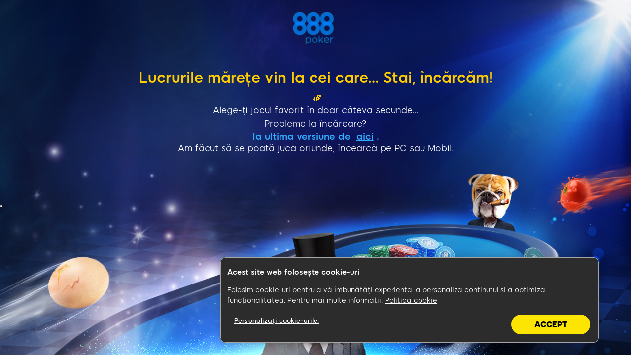

--- FILE ---
content_type: text/html; charset=utf-8
request_url: https://www.888poker.ro/openclient/
body_size: 6271
content:
<!DOCTYPE html><html lang="ro-RO"><head>
<!-- X-WCS-Correlation-Id: 0tcJdqry4WP3uz6OCps9L4_l56Z3XfUdGm3MKIHHBwHFatW9DtW6qQ== -->

        
    <meta charset="UTF-8">
    <title>888poker</title>
    
    
    <meta name="template" content="poker--basic-page">
    
    <meta name="backendVersion" content="2025.1026.1100225.0006864819-02/11/2025 06:51:31-prod">
    <meta name="contentVersion" content="publish_date:02/07/2023 08:51:21-prod">
    <meta name="viewport" content="viewport-fit=cover, width=device-width, initial-scale=1, maximum-scale=1 user-scalable=0, minimal-ui">
    

    
    
    
    
    
    
    
    
    
    
    
        <meta http-equiv="X-UA-Compatible" content="IE =8; IE=EDGE">
    
        <meta http-equiv="CACHE-CONTROL" content="NO-CACHE">
    
        <meta http-equiv="CONTENT-TYPE" content="text/html">
    
        <meta http-equiv="CONTENT-LANGUAGE" content="RO">
    
    
    
        <!-- -- External 888 CSS JS Head Top ---->
        
<script id="sCutScript">
    (function(g) {
        g.sCut = null;
        g.sCut2 = null;
        var sCutCallback = [];
        var sCutInitialized = false;
        g.onsCutInitialized = function (callback) {
            if (typeof callback === 'function') {
                sCutCallback.push(callback);
                if (sCutInitialized === true) {
                    callback(g.sCut);
                }
            }
        };
        g.fireSCutInitialized = function() { 
            sCutInitialized = true;
            sCutCallback.forEach(function(cb) {cb(g.sCut);});
        };
        g.sCutInit = {
            allowedParameters: ["affiliate","afid","anid","arena","BlockedreasonID","brand","buyin","campaignID","cashier","cid","claim","clientdownload","crm","CTAVersion","ctafeature","currency","currentpos","country","dl","dlp","downloadbrand","email","fb_id","firstname","flag","ftd","gametype","gclid","GMTGapreal","guid","ic","imgAndroidPhone","imgAndroidTab","imgiPad","imgiPhone","imgPC","iseligible","isftd","isWrapped","LandingPage","lang","lastname","livedealer","lobby","loyaltylevel","mkw","mkw2","mm_id","mode","mobilenumber","newstext","nickname","odmOptInToken","origcid","pg_alreadycreated","pg_bran","pg_buyin_stakes","pg_casbo_template","pg_game_type","pg_language","pg_maximum_buyin","pg_name","pg_password","pg_recurrence","pg_seats","pg_serial","pg_starting_datetime","pg_starting_datetime_gmt","pg_username","pg_video","pid","ProductPackageID","promocode","poker8","real","region","runlowcash","RwIsAll","RwIsEight","RwIsMac","RwIsUk","SearchTerm","sem","serial","sr","st","st2","stakes","state","stopforerrors","tableformat","tablename","targetid","team","teamlogo","teamname","TestData","TestingBonusType","TestingErrorCode","time","timercounter","tourformat","tourid","tourname","tourtype","txtA","txtAndroidTabA","txtAndroidTabB","txtB","txtC","txtD","txtE","txtiPadA","txtiPadB","txtPCA","txtPCB","userContext","username","userstatus","utm_campaign","utm_medium","utm_source","v7","ver","vip","WebContainer","wrapperVersion","wtc","wtv"],
            serial: 1927680,
            lang: 'ro',
            testData: {"orig-lp":"https://www.888poker.ro/openclient.htm","currentvisittype":"Unknown","strategy":"UnknownStrategy","strategysource":"previousvisit"},
            additionalParameters: {"country":"usa","lang":"ro","sr":"1927680","TestData":"{\u0022orig-lp\u0022:\u0022https://www.888poker.ro/openclient.htm\u0022,\u0022currentvisittype\u0022:\u0022Unknown\u0022,\u0022strategy\u0022:\u0022UnknownStrategy\u0022,\u0022strategysource\u0022:\u0022previousvisit\u0022}"},
            options: {"correlationId":"0tcJdqry4WP3uz6OCps9L4_l56Z3XfUdGm3MKIHHBwHFatW9DtW6qQ==","log":false,"testDataCookieDomain":"888poker.ro","testDataCookieMaxAge":604800,"testDataCookieSameSite":"none","testDataCookieSecure":true,"testDataCookie":{"domain":"888poker.ro","sameSite":"none","secure":true,"expiresIn":604800,"extendExpiration":true,"modified":true}}
        };        
    })(this);
</script>
<script async="" type="text/javascript" src="/js/funnel-data-v5.min.js?x=1.2.165" onerror="fireSCutInitialized()"></script>
<script defer="defer" type="text/javascript" src="https://rum.hlx.page/.rum/@adobe/helix-rum-js@%5E2/dist/rum-standalone.js" data-routing="program=73704,environment=696678,tier=publish"></script>
<script type="text/javascript" defer="" src="https://poker-staticcontent.safe-iplay.com/website/shared/pokerMainAEM.js"></script>
        <!-- -- / External 888 CSS JS Head Top ---->
    
    
  <link rel="canonical" href="https://www.888poker.ro/openclient/">
  
  

    



    
    
        <link as="style" href="https://images.images4us.com/0791f72c842a11888b6c13d9ba0d078df2881c7ad324de1cfee0b68ce6be4ff0/aem-static/css/poker-top-section.css" rel="preload stylesheet" type="text/css">
    

    
    
    

    

    
    

    
    

    
    
    <script async="" src="/etc.clientlibs/core/wcm/components/commons/datalayer/v2/clientlibs/core.wcm.components.commons.datalayer.v2.lc-1e0136bad0acfb78be509234578e44f9-lc.min.js"></script>


    
    <script async="" src="/etc.clientlibs/core/wcm/components/commons/datalayer/acdl/core.wcm.components.commons.datalayer.acdl.lc-bf921af342fd2c40139671dbf0920a1f-lc.min.js"></script>




    
  <!-- Data Layer -->
  <script>
    let modelDataLayer = '{"vip":"","lang":"ro","country":"usa","brandId":"76","state":"","mkw":"","mkw2":"","wtv":"","wtc":"","st":"","sr":"1927680","cid":"","Origcid":"","serial":"1927680","anid":"","flag":"","searchTerm":"","ftd":"","real":"","playerStatusID":"","arena":"","userstatus":"","subBrandId":"118","market":"RO","environment":"false%20%3F%20%22state%22%20%3A%20%22live%22","ver":"","unsupportedCountry":"","csstatus":"%28function%20%28t%29%20%7B%20var%20e%20%3D%20document.cookie%2C%20n%20%3D%20t%20%2B%20%22%3D%22%2C%20o%20%3D%20e.indexOf%28%22%3B%20%22%20%2B%20n%29%3B%20if%20%28-1%20%3D%3D%20o%29%20%7B%20if%20%28o%20%3D%20e.indexOf%28n%29%2C%200%20%21%3D%20o%29%20return%20null%20%7D%20else%20o%20%2B%3D%202%3B%20var%20i%20%3D%20document.cookie.indexOf%28%22%3B%22%2C%20o%29%3B%20return%20-1%20%3D%3D%20i%20%26%26%20%28i%20%3D%20e.length%29%2C%20unescape%28e.substring%28o%20%2B%20n.length%2C%20i%29%29%20%7D%29%28%27cstatus%27%29"}',
      modelFunctionKeys = 'environment,csstatus',
      dataLayerJson = {};

    if (modelDataLayer !== "") {
      let functionKeys = modelFunctionKeys.split(","),
        jsFunction = "";

      dataLayerJson = JSON.parse(modelDataLayer);

      for (let key of functionKeys) {
        jsFunction = decodeURIComponent(dataLayerJson[key]);
        try {
          dataLayerJson[key] = eval(jsFunction);
        } catch (e) {
          dataLayerJson[key] = null;
          console.log(
            "WARNING: Error in Data Layer function [" + key + "]: " + e.message
          );
        }
      }
    }

    window.dataLayer = window.dataLayer || [];
    dataLayer.push(dataLayerJson);
  </script>

  
    <!--Google Tag Manager-->
    <script>
      (function (w, d, s, l, i) {
        w[l] = w[l] || [];
        w[l].push({ "gtm.start": new Date().getTime(), event: "gtm.js" });
        var f = d.getElementsByTagName(s)[0],
          j = d.createElement(s),
          dl = l != "dataLayer" ? "&l=" + l : "";
        j.async = true;
        j.setAttribute("class", "optanon-category-C0001");
        j.src = "https://www.googletagmanager.com/gtm.js?id=" + i + dl;
        f.parentNode.insertBefore(j, f);
      })(
        window,
        document,
        "script",
        "dataLayer",
        'GTM-MRHZ3XL'
      );
    </script>
  

  
    <!--Custom JS-->
    <script>
      var jqueryLoaderArr=new Array(),jqueryLoader=function(){this.ready=function(n){jqueryLoaderArr.push(n)}};function $(){return new jqueryLoader}
    
var stage = false;
    window._commonjs888 = [];
    (function () {
        window._commonjs888 = [];
        var host_location = location.hostname.indexOf('stage');
        var filename = false;
        var randVersion = Math.floor(Math.random() * 100000000);
        if (host_location == 0) {
            filename = '//images.images4us.com/Scripts/stage/common.js?' + randVersion;
        } else {
            filename = '//images.images4us.com/Scripts/prod/common.js?' + randVersion;
        }
        var bsa = document.createElement('script');
        bsa.type = 'text/javascript';
        bsa.async = true;
        bsa.src = filename;
        (document.getElementsByTagName('head')[0] || document.getElementsByTagName('body')[0]).appendChild(bsa);
    })();

var requestCurrentDate='11/02/2025';
var requestCurrentTime='08:56:12';

const rlCountry = "usa"

<!-- AppsFlyer SDK -->

!function(t,e,n,s,a,c,i,o,p){t.AppsFlyerSdkObject=a,t.AF=t.AF||function(){(t.AF.q=t.AF.q||[]).push([Date.now()].concat(Array.prototype.slice.call(arguments)))},t.AF.id=t.AF.id||i,t.AF.plugins={},o=e.createElement(n),p=e.getElementsByTagName(n)[0],o.async=1,o.src="https://websdk.appsflyer.com?"+(c.length>0?"st="+c.split(",").sort().join(",")+"&":"")+(i.length>0?"af_id="+i:""),p.parentNode.insertBefore(o,p)}(window,document,"script",0,"AF","banners",{banners: {key: "69ffca04-840b-48e6-8bc7-b57bd2cf9d99"}})
AF('banners', 'showBanner')



  window.addEventListener('resize', resizeAppsflyerBanner)

  function resizeAppsflyerBanner() {
    const bannerAppsflyer = document.querySelector('.responsive-wrapper');
    if (!bannerAppsflyer) return
    const bannerHeight = document.querySelector('.responsive-wrapper')?.getBoundingClientRect()?.height
    const prevDiv = document.querySelector('.responsive-wrapper')?.previousElementSibling
    if (prevDiv) prevDiv.style.height = bannerHeight + 'px'
  }

<!-- End AppsFlyer SDK -->

(() => {
  let optimizelyScript = document.createElement('script')
  optimizelyScript.src = "https://optimizely-edge.com/edge-client/v1/15304250335/27195100492"
  optimizelyScript.referrerPolicy = "no-referrer-when-downgrade"

  document.head.insertAdjacentElement('afterbegin', optimizelyScript)
})()
    </script>
  

  

    <link rel="shortcut icon" href="/content/dam/holdings888/888poker/common/icons/888-favicon.ico">
    

    </head>
    <body class="poker-page page basicpage" id="page-4b415b4047" data-cmp-link-accessibility-enabled="" data-cmp-link-accessibility-text="opens in a new tab" data-cmp-data-layer-enabled="">

        

        
    <!--Custom JS for body-->
    <script>
       
    </script>


                

                
                    
  
  

                    
<div class="root container responsivegrid">



<div class="   " id="page">
    
    <div class="container-wrapper    ">
        

        
    
    <div id="container-5ac3d74a5c" class="cmp-container">
        
        <div class="open-client-page">


    





    <div class="open-client-component " style="background-image: url('/content/dam/holdings888/888poker/es/open-client/background.jpg');">
        
        
        <div class="open-client-container">
            <a href="/"><img class="img" src="/content/dam/holdings888/888poker/es/open-client/external_Links_Poker_Logo.gif" alt="logo" title="logo" loading="eager"></a>
            <span class="title">Lucrurile mărețe vin la cei care… Stai, încărcăm!</span>
            <a href="/"><img src="/content/dam/holdings888/888poker/es/open-client/loading-icon-1600936056328.gif" alt="loader" title="loader" loading="lazy"></a>
            <p style="	text-align: center;
"><span style="	color: rgb(255,255,255);
">Alege-ți jocul favorit în doar câteva secunde… <br> </span></p> <p style="	text-align: center;
"><span style="	color: rgb(255,255,255);
"><span style="	color: rgb(255,255,255);
">Probleme la încărcare?</span></span></p> <h5 style="	text-align: center;
"><b><span style="	color: rgb(44,173,255);
">Ia ultima versiune de<a></a>&nbsp;<a></a></span> <a href="#" class="desktop-download"><span style="	color: rgb(44,173,255);
"><u>aici</u></span></a> <span style="	color: rgb(44,173,255);
">.</span></b></h5> <p style="	text-align: center;
"><span style="	color: rgb(255,255,255);
">Am făcut să se poată juca oriunde, încearcă pe PC sau Mobil.</span></p>
            <a style="visibility: hidden;" href="launcher-Poker.ro://" value="https://poker-ro.onelink.me/BLo6/CTA?pid=ReverseFunnel" name="goToMyApp" id="goToMyApp">click me iOS</a>
            <br>
            <a style="visibility: hidden;" href="/" value="https://www.888poker.ro/info-android/" name="clickTarget" id="clickTarget">Open poker .com</a>
            <input type="hidden" name="openClientDownload" value="javascript:_commonjs888.push({'function': 'SmartAction.OpenAndDownload', 'values': ['17882', '888poker', '/download-poker/']})">
            <input type="hidden" name="androidSchema" value="intent://scan/#Intent;scheme=launcher-Poker.ro://?actionid=b2c;package=air.com.A888pokerRomaniaAndroid;S.browser_fallback_url=[[redirectURL]];end">
        </div> 
        <iframe id="launcher" src="about:blank" value="launcher-Poker.ro://" seamless="seamless" width="1" height="1">&nbsp;</iframe>
    </div>



</div>
<div class="experiencefragment">

    
    



<div class="   ">
    
    <div class="container-wrapper    ">
        

        
    
    <div id="container-d23036561f" class="cmp-container">
        
        <div class="free-html">


    



    
    <div class="free-html-component">
        <script src="https://ajax.googleapis.com/ajax/libs/jquery/3.5.1/jquery.min.js"></script>
<script>
try{_888tasks.init();console.log("888tasks.init loaded")}catch(err){}

 SD_VERSION="2.4.1";var SD_DEFAULT_DL_LOCATION="16706",SD_DEFAULT_NDL_LOCATION="16705",SD_DEFAULT_MOBILE_LOCATION="16707",SD_DEFAULT_REGISTER_LOCATION="16708",SD_DEFAULT_CASINO_WEBAPP_DL="16709",SD_USERAGENT=window.sUserAgent||window.rlUserAgent||navigator.userAgent,SD_COUNTRY=window.sCountry||window.rlCountry||"",SD_LANG=window.sLang||window.rlLang||"",SD_REGEXP_IOS=/(like mac os x)/i,SD_REGEXP_MAC=/(intel|ppc|amd) (mac os x)/i,SD_REGEXP_IPAD=/(ipad)/i,SD_REGEXP_IPHONE=/(iphone|ipod)/i,SD_REGEXP_ANDROID=/(android)/i,SD_REGEXP_WINDOWS=/windows/i,SD_REGEXP_CHROME=/chrome/i,SD_REGEXP_SAFARI=/safari/i,SD_REGEXP_DK=/^en$/i,SD_REGEXP_USA=/^usa$/i,SD_REGEXP_NOT_AUS=/^([^a][^u][^s]|[^a][^u]s|[^a]u[^s]|a[^u][^s]|au[^s]|a[^u]s|[^a]us)$/i,SD_REGEXP_ANDROID_TABLETS=/(Galaxy Tab|SHW-M180|SHW-M305|SHV-E140|SGH-I957|SGH-T869|SGH-T849|SGH-I987|SCH-I705|SCH-I800|GT-P7320|GT-P1010|GT-P6211|GT-P6201|GT-P6200|GT-P6210|GT-P7310|GT-P5113|GT-P3110|GT-P5100|GT-P7510|GT-P7511|GT-P1000|GT-P7100|GT-P3100|GT-N8000|Nexus 7|kindle fire|silk)/i,SD_REGEXP_MOBILE=/(blackberry|samsung|palm|bolt|symbian|fennec|nokia|kindle|phone|mini|ericsson|teashark|teleca)/i,SD_MOBILE_RULESETS=[],SD_CASHIER_URL="https://www.safe-cashier.com/sv/Logon.aspx?brandid={BRANDID}&promcode={PROMOCODE}";SD_MOBILE_RULESETS.push({rules:{useragent:[SD_REGEXP_IOS,SD_REGEXP_IPAD]},value:{name:"IPAD",path:"/redirect/ipad/?lang={LANG}&brand={BRAND}&method={METHOD}&dl={LOCATION}{SPECIFIC}",callback:function(_){SmartAction.Redirect(_)}}}),SD_MOBILE_RULESETS.push({rules:{useragent:[SD_REGEXP_IOS,SD_REGEXP_IPHONE]},value:{name:"IPHONE_IPOD",path:"/redirect/iphone/?lang={LANG}&brand={BRAND}&method={METHOD}&dl={LOCATION}{SPECIFIC}",callback:function(_){SmartAction.Redirect(_)}}}),SD_MOBILE_RULESETS.push({rules:{useragent:[SD_REGEXP_ANDROID,SD_REGEXP_ANDROID_TABLETS]},value:{name:"ANDROID_TABLETS",path:"/redirect/android/tablet/?lang={LANG}&brand={BRAND}&method={METHOD}&dl={LOCATION}{SPECIFIC}",callback:function(_){SmartAction.Redirect(_)}}}),SD_MOBILE_RULESETS.push({rules:{useragent:SD_REGEXP_ANDROID},value:{name:"ANDROID_SMARTPHONES",path:"/redirect/android/phone/?lang={LANG}&brand={BRAND}&method={METHOD}&dl={LOCATION}{SPECIFIC}",callback:function(_){SmartAction.Redirect(_)}}}),SD_MOBILE_RULESETS.push({rules:{useragent:SD_REGEXP_MOBILE},value:{name:"UNSUPPORTED_MOBILE",path:"/redirect/unsupported/?lang={LANG}&brand={BRAND}&method={METHOD}&dl={LOCATION}{SPECIFIC}",callback:function(_){SmartAction.Redirect(_)}}});var SD_DL_RULESETS=[];SD_DL_RULESETS.push({rules:{useragent:[SD_REGEXP_WINDOWS,SD_REGEXP_CHROME]},value:{name:"WINDOWS_CHROME",path:"/downloadclient.htm?DownloadBrand=Poker.ro&lang={LANG}&dl={LOCATION}",callback:function(_){SmartAction.WindowChrome(_);try{DownloadHelper.Show(_.location,_.brand)}catch(_){}},"allow-redirect":!0}}),SD_DL_RULESETS.push({rules:{useragent:[SD_REGEXP_WINDOWS,SD_REGEXP_SAFARI]},value:{name:"WINDOWS_SAFARI",path:"/downloadclient.htm?DownloadBrand=Poker.ro&lang={LANG}&dl={LOCATION}",callback:function(_){SmartAction.Safari(_);try{DownloadHelper.Show(_.location,_.brand)}catch(_){}},"allow-redirect":!0}}),SD_DL_RULESETS.push({rules:{useragent:SD_REGEXP_WINDOWS},value:{name:"WINDOWS",path:"/downloadclient.htm?DownloadBrand=Poker.ro&lang={LANG}&dl={LOCATION}",width:1,height:1,callback:function(_){SmartAction.Window(_);try{DownloadHelper.Show(_.location,_.brand)}catch(_){}},"allow-redirect":!0}});var SD_NDL_RULESETS=[];SD_NDL_RULESETS.push({rules:{},value:{name:"NDL"}});var SD_NDL_FALLBACK_VALUE={name:"NDL_FALLBACK"},SD_CASINO_NDL_DEFAULT_METHOD="self",SD_CASINO_DEFAULT_REGISTER_METHOD="self",SD_POKER_DEFAULT_REGISTER_METHOD="self",SD_POKER_NDL_DEFAULT_METHOD="window",SD_CASINO_DOMAIN=location.hostname.replace("poker","casino"),SD_POKER_DOMAIN=location.hostname,SD_DEFAULT_URL="https:"==location.protocol?"http://"+window.location.hostname+"/gioca-online/?dl={LOCATION}{SPECIFIC}":"/gioca-online/?dl={LOCATION}{SPECIFIC}",SD_DEFAULT_DL_BRAND="888casino",SD_DEFAULT_NDL_BRAND="888casino",SD_DEFAULT_MOBILE_BRAND="888casino",SD_DEFAULT_MOBILE_PRODUCT="",SD_DEFAULT_REGISTER_BRAND="888casino",SD_CASINO_BRAND="888casino",SD_POKER_BRAND="888poker",SD_CASIN_REGISTER_URL="https:"==location.protocol?"http://"+window.location.hostname+"/register/?dl={LOCATION}{SPECIFIC}":"/register/?dl={LOCATION}{SPECIFIC}{FORCEWEPAPP}",SD_POKER_REGISTER_URL="https:"==location.protocol?"http://"+window.location.hostname+"/register/?dl={LOCATION}{SPECIFIC}":"/register/?dl={LOCATION}{SPECIFIC}{FORCEWEPAPP}",SD_CASINO_WEBAPP_URL="https://mc-888se.safe-iplay.com/?{EXTRA}&dl={LOCATION}",SD_CLIENTS={"888poker":{custom:[{rules:{lang:SD_REGEXP_DK,country:SD_REGEXP_NOT_AUS,useragent:[SD_REGEXP_MAC,SD_REGEXP_CHROME]},value:{name:"MAC_CHROME_POKER_EN",url:"/mobile-unsupported.htm",callback:function(_){SmartAction.WindowChrome(_);try{DownloadHelper.Show(_.location,_.brand)}catch(_){}},"allow-redirect":!0}},{rules:{lang:SD_REGEXP_DK,country:SD_REGEXP_NOT_AUS,useragent:[SD_REGEXP_MAC,SD_REGEXP_SAFARI]},value:{name:"MAC_SAFARI_POKER_EN",path:"/redirect/unsupported/?lang={LANG}&brand={BRAND}&method={METHOD}&dl={LOCATION}{SPECIFIC}",callback:function(_){SmartAction.Redirect(_)}}},{rules:{lang:SD_REGEXP_DK,country:SD_REGEXP_NOT_AUS,useragent:[SD_REGEXP_MAC]},value:{name:"MAC_POKER_EN",url:"/mobile-unsupported.htm",width:1,height:1,callback:function(_){SmartAction.Window(_);try{DownloadHelper.Show(_.location,_.brand)}catch(_){}},"allow-redirect":!0}}],mobile:{domain:SD_POKER_DOMAIN},dl:{domain:SD_POKER_DOMAIN},ndl:{url:"/downloadclient.htm?DownloadBrand=Poker.ro&lang={LANG}&dl={LOCATION}",method:SD_POKER_NDL_DEFAULT_METHOD},register:{url:SD_POKER_REGISTER_URL,method:SD_POKER_DEFAULT_REGISTER_METHOD,width:1114,height:778}},"888casino":{mobile:{domain:SD_CASINO_DOMAIN},dl:{domain:SD_CASINO_DOMAIN},ndl:{url:SD_DEFAULT_URL,method:SD_CASINO_NDL_DEFAULT_METHOD,width:1114,height:778},register:{url:SD_CASIN_REGISTER_URL,method:SD_CASINO_DEFAULT_REGISTER_METHOD,width:1114,height:778}}};

</script>
        <style>

</style>
        <script>

</script>
    </div>
</div>

        
    </div>

    </div>
</div>
</div>

        
    </div>

    </div>
</div></div>


                    
    
    

    

  




  
    

  
    <link media="print" rel="stylesheet" href="/etc.clientlibs/holdings888/clientlibs/clientlib-simplebar.lc-27a66a873c922c7e45fd8049d730a97f-lc.min.css" type="text/css">


  
    

  
    

  
    <script defer="" src="/etc.clientlibs/holdings888/clientlibs/clientlib-simplebar.lc-639c490238cde45f631f684e031f0477-lc.min.js"></script>






    
    
        <link as="style" href="https://images.images4us.com/0791f72c842a11888b6c13d9ba0d078df2881c7ad324de1cfee0b68ce6be4ff0/aem-static/css/poker.css" rel="stylesheet" type="text/css">
    
        <script defer="" src="https://images.images4us.com/0791f72c842a11888b6c13d9ba0d078df2881c7ad324de1cfee0b68ce6be4ff0/aem-static/js/poker-top-section.js" type="text/javascript"></script>
    
        <script defer="" src="https://images.images4us.com/0791f72c842a11888b6c13d9ba0d078df2881c7ad324de1cfee0b68ce6be4ff0/aem-static/js/poker.js" type="text/javascript"></script>
    
        <script src="https://images.images4us.com/0791f72c842a11888b6c13d9ba0d078df2881c7ad324de1cfee0b68ce6be4ff0/aem-static/js/poker-vendors.js" type="text/javascript"></script>
    



    

    

    
    
    
    
    
    
    
    
    
    
    
    
    
    
    
    
    

                

        

    

</body></html>

--- FILE ---
content_type: text/css; charset=utf-8
request_url: https://images.images4us.com/0791f72c842a11888b6c13d9ba0d078df2881c7ad324de1cfee0b68ce6be4ff0/aem-static/css/poker-top-section.css
body_size: 18684
content:
@charset "utf-8";:root{--color-black:#000;--color-white:#fff;--color-gray:#b6bfc8;--color-darkgray:#566573;--color-pink:#e92063;--shadow-small:0 1px 3px 0 rgba(0,0,0,.1),0 1px 2px 0 rgba(0,0,0,.06);--shadow-medium:0 4px 6px -1px rgba(0,0,0,.1),0 2px 4px -1px rgba(0,0,0,.06);--shadow-large:0 10px 15px -3px rgba(0,0,0,.1),0 4px 6px -2px rgba(0,0,0,.05);--shadow-extra:0 20px 25px -5px rgba(0,0,0,.1),0 10px 10px -5px rgba(0,0,0,.04)}body,html{background:#fff;color:#000;font-size:1rem;line-height:1.5;margin:0}a{color:#007cf7;text-decoration:underline}a:hover{color:#075eb4}button,input,optgroup,select,textarea{font:inherit}ol,ul{font-family:inherit;font-size:1rem;line-height:1.6;list-style-position:outside;margin-bottom:0}ol{margin-bottom:1.25rem;margin-left:2rem}ul{list-style:none;margin-bottom:0;margin-left:1.375rem}ul li{margin-bottom:.5rem;position:relative}ul li:before{align-items:center;bottom:0;color:#6fb8fd;content:"•";display:flex;font-size:1.875rem;left:-1.375rem;line-height:1.875rem;margin-bottom:auto;margin-top:auto;position:absolute;top:0}ul li .black-bullet:before{align-items:center;bottom:0;color:#000;content:"•";display:flex;font-size:1.875rem;left:-1.375rem;line-height:1.875rem;margin-bottom:auto;margin-top:auto;position:absolute;top:0}body.poker-blog-page,html.poker-blog-page{background-color:#e4e4e4;background-image:radial-gradient(#d6d6d5 16%,transparent 0),radial-gradient(transparent 10%,transparent 0);background-position:0 0,0 23px;background-size:15px 15px;color:#515151;font-family:"888",arial,verdana,sans-serif;font-size:1rem;line-height:1.6;margin:0}body.poker-blog-page a,html.poker-blog-page a{color:#007cf7;text-decoration:navy}body.poker-blog-page a:hover,html.poker-blog-page a:hover{color:#007cf7}body.poker-blog-page ol,body.poker-blog-page ul,html.poker-blog-page ol,html.poker-blog-page ul{font-family:inherit;font-size:1rem;line-height:1.6;list-style-position:outside;margin-bottom:0}body.poker-blog-page ol,html.poker-blog-page ol{margin-bottom:1.25rem;margin-left:2rem}body.poker-blog-page .blog-sidebar-article-anchor-links-component ul,body.poker-blog-page .rich-text ul,body.poker-blog-page .text ul,html.poker-blog-page .blog-sidebar-article-anchor-links-component ul,html.poker-blog-page .rich-text ul,html.poker-blog-page .text ul{list-style:none;margin-bottom:0;margin-left:1.375rem}body.poker-blog-page .blog-sidebar-article-anchor-links-component ul li,body.poker-blog-page .rich-text ul li,body.poker-blog-page .text ul li,html.poker-blog-page .blog-sidebar-article-anchor-links-component ul li,html.poker-blog-page .rich-text ul li,html.poker-blog-page .text ul li{margin-bottom:.5rem;position:relative}body.poker-blog-page .blog-sidebar-article-anchor-links-component ul li:before,body.poker-blog-page .rich-text ul li:before,body.poker-blog-page .text ul li:before,html.poker-blog-page .blog-sidebar-article-anchor-links-component ul li:before,html.poker-blog-page .rich-text ul li:before,html.poker-blog-page .text ul li:before{align-items:center;bottom:0;color:#007cf7;content:"•";display:flex;font-size:1.1rem;left:0;line-height:1.875rem;margin-bottom:auto;margin-left:-1rem;margin-top:auto;position:absolute;top:0;-webkit-transition:color .2s;transition:color .2s;width:.375rem}body.poker-blog-page .blog-sidebar-article-anchor-links-component ul li .black-bullet:before,body.poker-blog-page .rich-text ul li .black-bullet:before,body.poker-blog-page .text ul li .black-bullet:before,html.poker-blog-page .blog-sidebar-article-anchor-links-component ul li .black-bullet:before,html.poker-blog-page .rich-text ul li .black-bullet:before,html.poker-blog-page .text ul li .black-bullet:before{align-items:center;bottom:0;color:#515151;content:"•";display:flex;font-size:1.1rem;left:0;line-height:1.875rem;margin-bottom:auto;margin-left:-1rem;margin-top:auto;position:absolute;top:0;-webkit-transition:color .2s;transition:color .2s;width:.375rem}body.poker-blog-page.poker-blog-page-dark,html.poker-blog-page.poker-blog-page-dark{background-color:#111;background-image:radial-gradient(#1e1e1e 16%,transparent 0),radial-gradient(transparent 10%,transparent 0);color:#fff}body.poker-blog-page.poker-blog-page-dark .blog-sidebar-article-anchor-links-component ul li:before,body.poker-blog-page.poker-blog-page-dark .rich-text ul li:before,body.poker-blog-page.poker-blog-page-dark .text ul li:before,html.poker-blog-page.poker-blog-page-dark .blog-sidebar-article-anchor-links-component ul li:before,html.poker-blog-page.poker-blog-page-dark .rich-text ul li:before,html.poker-blog-page.poker-blog-page-dark .text ul li:before{color:#007cf7}body.poker-blog-page.poker-blog-page-dark .blog-sidebar-article-anchor-links-component ul li .black-bullet:before,body.poker-blog-page.poker-blog-page-dark .rich-text ul li .black-bullet:before,body.poker-blog-page.poker-blog-page-dark .text ul li .black-bullet:before,html.poker-blog-page.poker-blog-page-dark .blog-sidebar-article-anchor-links-component ul li .black-bullet:before,html.poker-blog-page.poker-blog-page-dark .rich-text ul li .black-bullet:before,html.poker-blog-page.poker-blog-page-dark .text ul li .black-bullet:before{color:#fff}body.poker-blog-page.poker-blog-page-dark .blog-sidebar-article-anchor-links-component a,html.poker-blog-page.poker-blog-page-dark .blog-sidebar-article-anchor-links-component a{color:#fff}.off-canvas-wrap{-webkit-backface-visibility:hidden;overflow:hidden}.clearfix:after{clear:both;content:"";display:block}.fixed-top{top:0}.fixed-bottom,.fixed-top{left:0;position:fixed;right:0;z-index:1030}.fixed-bottom{bottom:0}.sticky-top{position:-webkit-sticky;position:sticky;top:0;z-index:998}.text-twoline-truncate{-webkit-line-clamp:2;-webkit-box-orient:vertical;display:block;display:-webkit-box;overflow:hidden;text-overflow:ellipsis}@media(min-width:640px){.sticky-sm-top{position:-webkit-sticky;position:sticky;top:0;z-index:1020}}@media(min-width:1025px){.sticky-md-top{position:-webkit-sticky;position:sticky;top:0;z-index:1020}}@media(min-width:1200px){.sticky-lg-top{position:-webkit-sticky;position:sticky;top:0;z-index:1020}}.hstack{align-items:center;flex-direction:row}.hstack,.vstack{align-self:stretch;display:flex}.vstack{flex:1 1 auto;flex-direction:column}.visually-hidden,.visually-hidden-focusable:not(:focus):not(:focus-within){clip:rect(0,0,0,0);border:0;height:1px;margin:-1px;overflow:hidden;padding:0;position:absolute;white-space:nowrap;width:1px}.image-component .image-container:before,.overlay{bottom:0;content:"";height:100%;left:0;position:absolute;right:0;top:0;width:100%;z-index:1}.floating-pseudo{content:"";position:absolute}.image-component .image-container:before,.image-component img,.overlay-transition{transition:all;transition-duration:.3s;transition-timing-function:ease-out}.text-truncate{overflow:hidden;text-overflow:ellipsis;white-space:nowrap}.vr{align-self:stretch;background-color:currentColor;display:inline-block;min-height:1em;opacity:.25;width:1px}.align-baseline{vertical-align:baseline}.align-top{vertical-align:top}.align-middle{vertical-align:middle}.align-bottom{vertical-align:bottom}.align-text-bottom{vertical-align:text-bottom}.align-text-top{vertical-align:text-top}.float-start,.grid-component .column-container .column,.sidebar-component.edit-mode .sidebar-menu .sidebar-menu-item{float:left}.float-end{float:right}.float-none{float:none}.image-component .modal .modal-dialog .modal-content,.opacity-0{opacity:0}.overflow-auto{overflow:auto}.image-component .modal,.overflow-hidden{overflow:hidden}.overflow-visible{overflow:visible}.overflow-scroll{overflow:scroll}.breadcrumb .breadcrumb-component .list .item,.d-inline{display:inline}.d-inline-block{display:inline-block}.d-block,.image-component img,.sidebar-component.edit-mode .sidebar-menu .sidebar-menu-item,.sidebar-component.edit-mode .sidebar-title{display:block}.d-grid,.grid-component{display:grid}.d-table{display:table}.d-table-row{display:table-row}.d-table-cell{display:table-cell}.d-flex,.image-component .modal .modal-dialog,.mobile-icon-menu-component .menu-items-wrapper,.promotion-carousel-component{display:flex}.d-inline-flex{display:inline-flex}.d-none,footer .wrapper-footer-top .wrapper-two-cta .two-cta .second-cta-footer-desktop.edit-mode-display-cta{display:none}.shadow{box-shadow:0 .5rem 1rem rgba(0,0,0,.15)}.shadow-sm{box-shadow:0 .125rem .25rem rgba(0,0,0,.075)}.shadow-lg{box-shadow:0 1rem 3rem rgba(0,0,0,.175)}.shadow-none{box-shadow:none}.mobile-icon-menu-component.edit-mode,.position-static{position:static}.image-component .image-container,.image-component .modal .modal-dialog .modal-content,.position-relative{position:relative}.image-component .modal .modal-dialog .modal-content .button-close,.position-absolute{position:absolute}.image-component .modal,.mobile-icon-menu-component,.position-fixed{position:fixed}.position-sticky{position:-webkit-sticky;position:sticky}.image-component .modal,.top-0{top:0}.top-50{top:50%}.top-100{top:100%}.bottom-0{bottom:0}.bottom-50{bottom:50%}.bottom-100{bottom:100%}.image-component .modal,.start-0{left:0}.start-50{left:50%}.start-100{left:100%}.end-0{right:0}.end-50{right:50%}.end-100{right:100%}.translate-middle{transform:translate(-50%,-50%)}.translate-middle-x{transform:translateX(-50%)}.translate-middle-y{transform:translateY(-50%)}.border{border:1px solid #dee2e6}.border-0,.image-component .modal .modal-dialog .modal-content .button-close,.sidebar-component.edit-mode .sidebar-menu .sidebar-menu-item{border:0}.border-top{border-top:1px solid #dee2e6}.border-top-0{border-top:0}.border-end{border-right:1px solid #dee2e6}.border-end-0{border-right:0}.border-bottom{border-bottom:1px solid #dee2e6}.border-bottom-0{border-bottom:0}.border-start{border-left:1px solid #dee2e6}.border-start-0{border-left:0}.border-dark{border-color:#000}.border-white{border-color:#fff}.border-1{border-width:1px}.border-2{border-width:2px}.border-3{border-width:3px}.border-4{border-width:4px}.border-5{border-width:5px}.w-25{width:25%}.w-30{width:30%}.w-50{width:50%}.w-75{width:75%}.w-70{width:70%}.grid-component,.grid-component .column-container,.herobanner-homepage-component .main_offer,.image-component .modal .modal-dialog,.image-component img,.promotion-carousel-component .promotion-carousel-container,.promotion-carousel-component .promotion-carousel-container .swiper,.promotion-carousel-component .promotion-carousel-container .swiper .swiper-wrapper,.promotion-carousel-component .promotion-carousel-container .swiper .swiper-wrapper .swiper-slide,.sidebar-component.edit-mode .sidebar-menu .sidebar-menu-item,.w-100{width:100%}.w-auto{width:auto}.grid-component,.mw-100{max-width:100%}.image-component .modal,.vw-100{width:100vw}.min-vw-100{min-width:100vw}.h-0,.image-component .modal,.image-component .modal .modal-dialog .modal-content,.image-component .modal .modal-dialog .modal-content .button-close,.image-component .modal .modal-dialog .modal-content .modal-image{height:0}.h-25{height:25%}.h-50{height:50%}.h-75{height:75%}.h-100,.image-component .modal .modal-dialog{height:100%}.h-auto,.image-component img{height:auto}.mh-100{max-height:100%}.vh-100{height:100vh}.min-vh-100{min-height:100vh}.flex-fill{flex:1 1 auto}.flex-row{flex-direction:row}.flex-column,.mobile-icon-menu-component .menu-items-wrapper .menu-item{flex-direction:column}.flex-row-reverse{flex-direction:row-reverse}.flex-column-reverse{flex-direction:column-reverse}.flex-grow-0{flex-grow:0}.flex-grow-1{flex-grow:1}.flex-shrink-0{flex-shrink:0}.flex-shrink-1{flex-shrink:1}.flex-wrap{flex-wrap:wrap}.flex-nowrap{flex-wrap:nowrap}.flex-wrap-reverse{flex-wrap:wrap-reverse}.gap-0{gap:0}.gap-1{gap:.25rem}.gap-2{gap:.5rem}.gap-3{gap:1rem}.gap-4{gap:1.5rem}.gap-5{gap:3rem}.justify-content-start{justify-content:flex-start}.justify-content-end{justify-content:flex-end}.justify-content-center,.mobile-icon-menu-component .menu-items-wrapper,.promotion-carousel-component{justify-content:center}.justify-content-between{justify-content:space-between}.justify-content-around{justify-content:space-around}.justify-content-evenly{justify-content:space-evenly}.align-items-start{align-items:flex-start}.align-items-end{align-items:flex-end}.align-items-center,.image-component .modal .modal-dialog{align-items:center}.align-items-baseline{align-items:baseline}.align-items-stretch{align-items:stretch}.align-content-start{align-content:flex-start}.align-content-end{align-content:flex-end}.align-content-center{align-content:center}.align-content-between{align-content:space-between}.align-content-around{align-content:space-around}.align-content-stretch{align-content:stretch}.align-self-auto{align-self:auto}.align-self-start{align-self:flex-start}.align-self-end{align-self:flex-end}.align-self-center{align-self:center}.align-self-baseline{align-self:baseline}.align-self-stretch{align-self:stretch}.flex-centered,.mobile-icon-menu-component .menu-items-wrapper .menu-item,footer .footer-component-v2 .section-awards,footer .footer-component-v2 .section-awards .award-sub-section,footer .footer-component-v2 .section-cta .desktop-wrapper,footer .footer-component-v2 .section-cta .mobile-wrapper,footer .footer-component-v2 .section-cta .mobile-wrapper .mobile-cta a,footer .footer-component-v2 .section-grid .grid-sub-section .grid-item{align-items:center;display:flex;justify-content:center}.order-first{order:-1}.order-0{order:0}.order-1{order:1}.order-2{order:2}.order-3{order:3}.order-4{order:4}.order-5{order:5}.order-last{order:6}.mt-small{margin-top:0}@media(min-width:1025px){.mt-small{margin-top:.9375rem}}.mt-medium{margin-top:0}@media(min-width:1025px){.mt-medium{margin-top:2rem}}.mt-large{margin-top:0}@media(min-width:1025px){.mt-large{margin-top:2.8125rem}}.pt-small{padding-top:.5rem}@media(min-width:640px){.pt-small{padding-top:1rem}}.pt-medium{padding-top:1rem}@media(min-width:640px){.pt-medium{padding-top:2rem}}.pt-large{padding-top:1.5rem}@media(min-width:640px){.pt-large{padding-top:3rem}}.pt-xlarge{padding-top:6rem}@media(min-width:640px){.pt-xlarge{padding-top:4rem}}.pb-small{padding-bottom:.5rem}@media(min-width:640px){.pb-small{padding-bottom:1rem}}.pb-medium{padding-bottom:1rem}@media(min-width:640px){.pb-medium{padding-bottom:2rem}}.pb-large{padding-bottom:1.5rem}@media(min-width:640px){.pb-large{padding-bottom:3rem}}.pb-xlarge{padding-bottom:2.5rem}@media(min-width:640px){.pb-xlarge{padding-bottom:4rem}}.grid-component .column-container,.grid-component .column-container .column,.m-0,.sidebar-component.edit-mode .sidebar-menu .sidebar-menu-item,.sidebar-component.edit-mode .sidebar-title{margin:0}.m-1{margin:.25rem}.m-2{margin:.5rem}.m-3{margin:1rem}.m-4{margin:1.5rem}.m-5{margin:3rem}.image-component .modal .modal-dialog .modal-content,.image-component .modal .modal-dialog .modal-content .modal-image,.m-auto{margin:auto}.m-0-auto{margin:0 auto}.mx-0{margin-left:0;margin-right:0}.mx-1{margin-left:.25rem;margin-right:.25rem}.mx-2{margin-left:.5rem;margin-right:.5rem}.mx-3{margin-left:1rem;margin-right:1rem}.mx-4{margin-left:1.5rem;margin-right:1.5rem}.mx-5{margin-left:3rem;margin-right:3rem}.mx-auto{margin-left:auto;margin-right:auto}.my-0{margin-bottom:0;margin-top:0}.my-1{margin-bottom:.25rem;margin-top:.25rem}.my-2{margin-bottom:.5rem;margin-top:.5rem}.my-3{margin-bottom:1rem;margin-top:1rem}.my-4{margin-bottom:1.5rem;margin-top:1.5rem}.my-5{margin-bottom:3rem;margin-top:3rem}.my-auto{margin-bottom:auto;margin-top:auto}.mt-0{margin-top:0}.mt-1{margin-top:.25rem}.mt-2{margin-top:.5rem}.mt-3{margin-top:1rem}.mt-4{margin-top:1.5rem}.mt-5{margin-top:3rem}.mt-auto{margin-top:auto}.me-0{margin-right:0}.me-1{margin-right:.25rem}.me-2{margin-right:.5rem}.me-3{margin-right:1rem}.me-4{margin-right:1.5rem}.me-5{margin-right:3rem}.me-auto{margin-right:auto}.mb-0{margin-bottom:0}.mb-1{margin-bottom:.25rem}.mb-2{margin-bottom:.5rem}.mb-3{margin-bottom:1rem}.mb-4{margin-bottom:1.5rem}.mb-5{margin-bottom:3rem}.mb-auto{margin-bottom:auto}.ms-0{margin-left:0}.ms-1{margin-left:.25rem}.ms-2{margin-left:.5rem}.ms-3{margin-left:1rem}.ms-4{margin-left:1.5rem}.ms-5{margin-left:3rem}.ms-auto{margin-left:auto}.grid-component .column-container,.grid-component .column-container .column,.p-0{padding:0}.p-1{padding:.25rem}.p-2{padding:.5rem}.p-3{padding:1rem}.p-4{padding:1.5rem}.p-5{padding:3rem}.px-0{padding-left:0;padding-right:0}.px-1{padding-left:.25rem;padding-right:.25rem}.px-2{padding-left:.5rem;padding-right:.5rem}.px-3{padding-left:1rem;padding-right:1rem}.px-4{padding-left:1.5rem;padding-right:1.5rem}.px-5{padding-left:3rem;padding-right:3rem}.py-0{padding-bottom:0;padding-top:0}.py-1{padding-bottom:.25rem;padding-top:.25rem}.py-2{padding-bottom:.5rem;padding-top:.5rem}.py-3{padding-bottom:1rem;padding-top:1rem}.py-4{padding-bottom:1.5rem;padding-top:1.5rem}.py-5{padding-bottom:3rem;padding-top:3rem}.pt-0{padding-top:0}.pt-1{padding-top:.25rem}.pt-2{padding-top:.5rem}.pt-3{padding-top:1rem}.pt-4{padding-top:1.5rem}.pt-5{padding-top:3rem}.pe-0{padding-right:0}.pe-1{padding-right:.25rem}.pe-2{padding-right:.5rem}.pe-3{padding-right:1rem}.pe-4{padding-right:1.5rem}.pe-5{padding-right:3rem}.pb-0{padding-bottom:0}.pb-1{padding-bottom:.25rem}.pb-2{padding-bottom:.5rem}.pb-3{padding-bottom:1rem}.pb-4{padding-bottom:1.5rem}.pb-5{padding-bottom:3rem}.ps-0{padding-left:0}.ps-1{padding-left:.25rem}.ps-2{padding-left:.5rem}.ps-3{padding-left:1rem}.ps-4{padding-left:1.5rem}.ps-5{padding-left:3rem}.fs-1{font-size:2.4rem}.fs-2{font-size:2.25rem}.fs-3{font-size:1rem}.fs-4{font-size:.875rem}.fs-5{font-size:.75rem}.fs-6{font-size:.687rem}.smaller-text-rich-text{font-size:.839rem}.bigger-text-rich-text{font-size:1.4rem}.text-xs{font-size:.6875rem;line-height:1.3}.fst-italic{font-style:italic}.fst-normal{font-style:normal}.lh-1{line-height:1}.lh-sm{line-height:1.25}.lh-base{line-height:1.5}.lh-lg{line-height:2}.text-left,.text-start{text-align:left}.text-end,.text-right{text-align:right}.text-center{text-align:center}.breadcrumb .breadcrumb-component .list .item .link,.sidebar-component.edit-mode .sidebar-title,.text-decoration-none{text-decoration:none}.text-decoration-underline{text-decoration:underline}.text-decoration-line-through{text-decoration:line-through}.text-lowercase{text-transform:lowercase}.text-uppercase{text-transform:uppercase}.text-capitalize{text-transform:capitalize}.text-wrap{white-space:normal}.text-nowrap{white-space:nowrap}.text-break{word-wrap:break-word;word-break:break-word}.text-light{color:#969696}.text-black,.text-dark{color:#000}.text-white{color:#fff}.text-body{color:#000}.text-muted{color:#6c757d}.text-black-50{color:rgba(0,0,0,.5)}.text-white-50{color:hsla(0,0%,100%,.5)}.text-reset{color:inherit}.opacity-10{opacity:.1}.image-component .image-container:before,.opacity-20{opacity:.2}.opacity-25{opacity:.25}.opacity-50{opacity:.5}.opacity-75{opacity:.75}.image-component .modal.reveal .modal-dialog .modal-content,.opacity-100{opacity:1}.bg-light{background-color:#969696}.bg-black,.bg-dark{background-color:#000}.bg-body,.bg-white{background-color:#fff}.bg-transparent,.image-component .image-container:before{background-color:transparent}.bg-gradient{background-image:linear-gradient(180deg,hsla(0,0%,100%,.15),hsla(0,0%,100%,0))}.bglg-gradient{background-image:linear-gradient(180deg,hsla(0,0%,96%,0) 65%,hsla(0,0%,96%,.97) 99%,#f4f4f4)}.user-select-all{-webkit-user-select:all;-moz-user-select:all;user-select:all}.user-select-auto{-webkit-user-select:auto;-moz-user-select:auto;user-select:auto}.user-select-none{-webkit-user-select:none;-moz-user-select:none;user-select:none}.pe-none{pointer-events:none}.pe-auto{pointer-events:auto}.rounded{border-radius:.25rem}.rounded-0{border-radius:0}.rounded-1{border-radius:.2rem}.rounded-2{border-radius:.25rem}.rounded-3{border-radius:.3rem}.image-component .modal .modal-dialog .modal-content .button-close,.rounded-circle{border-radius:50%}.rounded-pill{border-radius:3.125rem}.rounded-top{border-top-left-radius:.25rem}.rounded-end,.rounded-top{border-top-right-radius:.25rem}.rounded-bottom,.rounded-end{border-bottom-right-radius:.25rem}.rounded-bottom,.rounded-start{border-bottom-left-radius:.25rem}.rounded-start{border-top-left-radius:.25rem}.visible{visibility:visible}.invisible{visibility:hidden}.fw-normal,.fw-regular{font-weight:400}.fw-medium{font-weight:500}.fw-semi-bold{font-weight:600}.fw-bold{font-weight:700}.fw-medium-bold{font-weight:800}.fw-black,.fw-extra-bold{font-weight:900}@media(min-width:640px){.float-sm-start{float:left}.float-sm-end{float:right}.float-sm-none{float:none}.d-sm-inline{display:inline}.d-sm-inline-block{display:inline-block}.d-sm-block{display:block}.d-sm-grid{display:grid}.d-sm-table{display:table}.d-sm-table-row{display:table-row}.d-sm-table-cell{display:table-cell}.d-sm-flex{display:flex}.d-sm-inline-flex{display:inline-flex}.d-sm-none{display:none}.flex-sm-fill{flex:1 1 auto}.flex-sm-row{flex-direction:row}.flex-sm-column{flex-direction:column}.flex-sm-row-reverse{flex-direction:row-reverse}.flex-sm-column-reverse{flex-direction:column-reverse}.flex-sm-grow-0{flex-grow:0}.flex-sm-grow-1{flex-grow:1}.flex-sm-shrink-0{flex-shrink:0}.flex-sm-shrink-1{flex-shrink:1}.flex-sm-wrap{flex-wrap:wrap}.flex-sm-nowrap{flex-wrap:nowrap}.flex-sm-wrap-reverse{flex-wrap:wrap-reverse}.gap-sm-0{gap:0}.gap-sm-1{gap:.25rem}.gap-sm-2{gap:.5rem}.gap-sm-3{gap:1rem}.gap-sm-4{gap:1.5rem}.gap-sm-5{gap:3rem}.justify-content-sm-start{justify-content:flex-start}.justify-content-sm-end{justify-content:flex-end}.justify-content-sm-center{justify-content:center}.justify-content-sm-between{justify-content:space-between}.justify-content-sm-around{justify-content:space-around}.justify-content-sm-evenly{justify-content:space-evenly}.align-items-sm-start{align-items:flex-start}.align-items-sm-end{align-items:flex-end}.align-items-sm-center{align-items:center}.align-items-sm-baseline{align-items:baseline}.align-items-sm-stretch{align-items:stretch}.align-content-sm-start{align-content:flex-start}.align-content-sm-end{align-content:flex-end}.align-content-sm-center{align-content:center}.align-content-sm-between{align-content:space-between}.align-content-sm-around{align-content:space-around}.align-content-sm-stretch{align-content:stretch}.align-self-sm-auto{align-self:auto}.align-self-sm-start{align-self:flex-start}.align-self-sm-end{align-self:flex-end}.align-self-sm-center{align-self:center}.align-self-sm-baseline{align-self:baseline}.align-self-sm-stretch{align-self:stretch}.order-sm-first{order:-1}.order-sm-0{order:0}.order-sm-1{order:1}.order-sm-2{order:2}.order-sm-3{order:3}.order-sm-4{order:4}.order-sm-5{order:5}.order-sm-last{order:6}.m-sm-0{margin:0}.m-sm-1{margin:.25rem}.m-sm-2{margin:.5rem}.m-sm-3{margin:1rem}.m-sm-4{margin:1.5rem}.m-sm-5{margin:3rem}.m-sm-auto{margin:auto}.mx-sm-0{margin-left:0;margin-right:0}.mx-sm-1{margin-left:.25rem;margin-right:.25rem}.mx-sm-2{margin-left:.5rem;margin-right:.5rem}.mx-sm-3{margin-left:1rem;margin-right:1rem}.mx-sm-4{margin-left:1.5rem;margin-right:1.5rem}.mx-sm-5{margin-left:3rem;margin-right:3rem}.mx-sm-auto{margin-left:auto;margin-right:auto}.my-sm-0{margin-bottom:0;margin-top:0}.my-sm-1{margin-bottom:.25rem;margin-top:.25rem}.my-sm-2{margin-bottom:.5rem;margin-top:.5rem}.my-sm-3{margin-bottom:1rem;margin-top:1rem}.my-sm-4{margin-bottom:1.5rem;margin-top:1.5rem}.my-sm-5{margin-bottom:3rem;margin-top:3rem}.my-sm-auto{margin-bottom:auto;margin-top:auto}.mt-sm-0{margin-top:0}.mt-sm-1{margin-top:.25rem}.mt-sm-2{margin-top:.5rem}.mt-sm-3{margin-top:1rem}.mt-sm-4{margin-top:1.5rem}.mt-sm-5{margin-top:3rem}.mt-sm-auto{margin-top:auto}.me-sm-0{margin-right:0}.me-sm-1{margin-right:.25rem}.me-sm-2{margin-right:.5rem}.me-sm-3{margin-right:1rem}.me-sm-4{margin-right:1.5rem}.me-sm-5{margin-right:3rem}.me-sm-auto{margin-right:auto}.mb-sm-0{margin-bottom:0}.mb-sm-1{margin-bottom:.25rem}.mb-sm-2{margin-bottom:.5rem}.mb-sm-3{margin-bottom:1rem}.mb-sm-4{margin-bottom:1.5rem}.mb-sm-5{margin-bottom:3rem}.mb-sm-auto{margin-bottom:auto}.ms-sm-0{margin-left:0}.ms-sm-1{margin-left:.25rem}.ms-sm-2{margin-left:.5rem}.ms-sm-3{margin-left:1rem}.ms-sm-4{margin-left:1.5rem}.ms-sm-5{margin-left:3rem}.ms-sm-auto{margin-left:auto}.p-sm-0{padding:0}.p-sm-1{padding:.25rem}.p-sm-2{padding:.5rem}.p-sm-3{padding:1rem}.p-sm-4{padding:1.5rem}.p-sm-5{padding:3rem}.px-sm-0{padding-left:0;padding-right:0}.px-sm-1{padding-left:.25rem;padding-right:.25rem}.px-sm-2{padding-left:.5rem;padding-right:.5rem}.px-sm-3{padding-left:1rem;padding-right:1rem}.px-sm-4{padding-left:1.5rem;padding-right:1.5rem}.px-sm-5{padding-left:3rem;padding-right:3rem}.py-sm-0{padding-bottom:0;padding-top:0}.py-sm-1{padding-bottom:.25rem;padding-top:.25rem}.py-sm-2{padding-bottom:.5rem;padding-top:.5rem}.py-sm-3{padding-bottom:1rem;padding-top:1rem}.py-sm-4{padding-bottom:1.5rem;padding-top:1.5rem}.py-sm-5{padding-bottom:3rem;padding-top:3rem}.pt-sm-0{padding-top:0}.pt-sm-1{padding-top:.25rem}.pt-sm-2{padding-top:.5rem}.pt-sm-3{padding-top:1rem}.pt-sm-4{padding-top:1.5rem}.pt-sm-5{padding-top:3rem}.pe-sm-0{padding-right:0}.pe-sm-1{padding-right:.25rem}.pe-sm-2{padding-right:.5rem}.pe-sm-3{padding-right:1rem}.pe-sm-4{padding-right:1.5rem}.pe-sm-5{padding-right:3rem}.pb-sm-0{padding-bottom:0}.pb-sm-1{padding-bottom:.25rem}.pb-sm-2{padding-bottom:.5rem}.pb-sm-3{padding-bottom:1rem}.pb-sm-4{padding-bottom:1.5rem}.pb-sm-5{padding-bottom:3rem}.ps-sm-0{padding-left:0}.ps-sm-1{padding-left:.25rem}.ps-sm-2{padding-left:.5rem}.ps-sm-3{padding-left:1rem}.ps-sm-4{padding-left:1.5rem}.ps-sm-5{padding-left:3rem}.text-sm-start{text-align:left}.text-sm-end{text-align:right}.text-sm-center{text-align:center}}@media(min-width:1025px){.float-md-start{float:left}.float-md-end{float:right}.float-md-none{float:none}.d-md-inline{display:inline}.d-md-inline-block{display:inline-block}.d-md-block{display:block}.d-md-grid{display:grid}.d-md-table{display:table}.d-md-table-row{display:table-row}.d-md-table-cell{display:table-cell}.d-md-flex{display:flex}.d-md-inline-flex{display:inline-flex}.d-md-none{display:none}.flex-md-fill{flex:1 1 auto}.flex-md-row{flex-direction:row}.flex-md-column{flex-direction:column}.flex-md-row-reverse{flex-direction:row-reverse}.flex-md-column-reverse{flex-direction:column-reverse}.flex-md-grow-0{flex-grow:0}.flex-md-grow-1{flex-grow:1}.flex-md-shrink-0{flex-shrink:0}.flex-md-shrink-1{flex-shrink:1}.flex-md-wrap{flex-wrap:wrap}.flex-md-nowrap{flex-wrap:nowrap}.flex-md-wrap-reverse{flex-wrap:wrap-reverse}.gap-md-0{gap:0}.gap-md-1{gap:.25rem}.gap-md-2{gap:.5rem}.gap-md-3{gap:1rem}.gap-md-4{gap:1.5rem}.gap-md-5{gap:3rem}.justify-content-md-start{justify-content:flex-start}.justify-content-md-end{justify-content:flex-end}.justify-content-md-center{justify-content:center}.justify-content-md-between{justify-content:space-between}.justify-content-md-around{justify-content:space-around}.justify-content-md-evenly{justify-content:space-evenly}.align-items-md-start{align-items:flex-start}.align-items-md-end{align-items:flex-end}.align-items-md-center{align-items:center}.align-items-md-baseline{align-items:baseline}.align-items-md-stretch{align-items:stretch}.align-content-md-start{align-content:flex-start}.align-content-md-end{align-content:flex-end}.align-content-md-center{align-content:center}.align-content-md-between{align-content:space-between}.align-content-md-around{align-content:space-around}.align-content-md-stretch{align-content:stretch}.align-self-md-auto{align-self:auto}.align-self-md-start{align-self:flex-start}.align-self-md-end{align-self:flex-end}.align-self-md-center{align-self:center}.align-self-md-baseline{align-self:baseline}.align-self-md-stretch{align-self:stretch}.order-md-first{order:-1}.order-md-0{order:0}.order-md-1{order:1}.order-md-2{order:2}.order-md-3{order:3}.order-md-4{order:4}.order-md-5{order:5}.order-md-last{order:6}.m-md-0{margin:0}.m-md-1{margin:.25rem}.m-md-2{margin:.5rem}.m-md-3{margin:1rem}.m-md-4{margin:1.5rem}.m-md-5{margin:3rem}.m-md-auto{margin:auto}.mx-md-0{margin-left:0;margin-right:0}.mx-md-1{margin-left:.25rem;margin-right:.25rem}.mx-md-2{margin-left:.5rem;margin-right:.5rem}.mx-md-3{margin-left:1rem;margin-right:1rem}.mx-md-4{margin-left:1.5rem;margin-right:1.5rem}.mx-md-5{margin-left:3rem;margin-right:3rem}.mx-md-auto{margin-left:auto;margin-right:auto}.my-md-0{margin-bottom:0;margin-top:0}.my-md-1{margin-bottom:.25rem;margin-top:.25rem}.my-md-2{margin-bottom:.5rem;margin-top:.5rem}.my-md-3{margin-bottom:1rem;margin-top:1rem}.my-md-4{margin-bottom:1.5rem;margin-top:1.5rem}.my-md-5{margin-bottom:3rem;margin-top:3rem}.my-md-auto{margin-bottom:auto;margin-top:auto}.mt-md-0{margin-top:0}.mt-md-1{margin-top:.25rem}.mt-md-2{margin-top:.5rem}.mt-md-3{margin-top:1rem}.mt-md-4{margin-top:1.5rem}.mt-md-5{margin-top:3rem}.mt-md-auto{margin-top:auto}.me-md-0{margin-right:0}.me-md-1{margin-right:.25rem}.me-md-2{margin-right:.5rem}.me-md-3{margin-right:1rem}.me-md-4{margin-right:1.5rem}.me-md-5{margin-right:3rem}.me-md-auto{margin-right:auto}.mb-md-0{margin-bottom:0}.mb-md-1{margin-bottom:.25rem}.mb-md-2{margin-bottom:.5rem}.mb-md-3{margin-bottom:1rem}.mb-md-4{margin-bottom:1.5rem}.mb-md-5{margin-bottom:3rem}.mb-md-auto{margin-bottom:auto}.ms-md-0{margin-left:0}.ms-md-1{margin-left:.25rem}.ms-md-2{margin-left:.5rem}.ms-md-3{margin-left:1rem}.ms-md-4{margin-left:1.5rem}.ms-md-5{margin-left:3rem}.ms-md-auto{margin-left:auto}.p-md-0{padding:0}.p-md-1{padding:.25rem}.p-md-2{padding:.5rem}.p-md-3{padding:1rem}.p-md-4{padding:1.5rem}.p-md-5{padding:3rem}.px-md-0{padding-left:0;padding-right:0}.px-md-1{padding-left:.25rem;padding-right:.25rem}.px-md-2{padding-left:.5rem;padding-right:.5rem}.px-md-3{padding-left:1rem;padding-right:1rem}.px-md-4{padding-left:1.5rem;padding-right:1.5rem}.px-md-5{padding-left:3rem;padding-right:3rem}.py-md-0{padding-bottom:0;padding-top:0}.py-md-1{padding-bottom:.25rem;padding-top:.25rem}.py-md-2{padding-bottom:.5rem;padding-top:.5rem}.py-md-3{padding-bottom:1rem;padding-top:1rem}.py-md-4{padding-bottom:1.5rem;padding-top:1.5rem}.py-md-5{padding-bottom:3rem;padding-top:3rem}.pt-md-0{padding-top:0}.pt-md-1{padding-top:.25rem}.pt-md-2{padding-top:.5rem}.pt-md-3{padding-top:1rem}.pt-md-4{padding-top:1.5rem}.pt-md-5{padding-top:3rem}.pe-md-0{padding-right:0}.pe-md-1{padding-right:.25rem}.pe-md-2{padding-right:.5rem}.pe-md-3{padding-right:1rem}.pe-md-4{padding-right:1.5rem}.pe-md-5{padding-right:3rem}.pb-md-0{padding-bottom:0}.pb-md-1{padding-bottom:.25rem}.pb-md-2{padding-bottom:.5rem}.pb-md-3{padding-bottom:1rem}.pb-md-4{padding-bottom:1.5rem}.pb-md-5{padding-bottom:3rem}.ps-md-0{padding-left:0}.ps-md-1{padding-left:.25rem}.ps-md-2{padding-left:.5rem}.ps-md-3{padding-left:1rem}.ps-md-4{padding-left:1.5rem}.ps-md-5{padding-left:3rem}.text-md-start{text-align:left}.text-md-end{text-align:right}.text-md-center{text-align:center}}@media(min-width:1200px){.float-lg-start{float:left}.float-lg-end{float:right}.float-lg-none{float:none}.d-lg-inline{display:inline}.d-lg-inline-block{display:inline-block}.d-lg-block{display:block}.d-lg-grid{display:grid}.d-lg-table{display:table}.d-lg-table-row{display:table-row}.d-lg-table-cell{display:table-cell}.d-lg-flex{display:flex}.d-lg-inline-flex{display:inline-flex}.d-lg-none{display:none}.flex-lg-fill{flex:1 1 auto}.flex-lg-row{flex-direction:row}.flex-lg-column{flex-direction:column}.flex-lg-row-reverse{flex-direction:row-reverse}.flex-lg-column-reverse{flex-direction:column-reverse}.flex-lg-grow-0{flex-grow:0}.flex-lg-grow-1{flex-grow:1}.flex-lg-shrink-0{flex-shrink:0}.flex-lg-shrink-1{flex-shrink:1}.flex-lg-wrap{flex-wrap:wrap}.flex-lg-nowrap{flex-wrap:nowrap}.flex-lg-wrap-reverse{flex-wrap:wrap-reverse}.gap-lg-0{gap:0}.gap-lg-1{gap:.25rem}.gap-lg-2{gap:.5rem}.gap-lg-3{gap:1rem}.gap-lg-4{gap:1.5rem}.gap-lg-5{gap:3rem}.justify-content-lg-start{justify-content:flex-start}.justify-content-lg-end{justify-content:flex-end}.justify-content-lg-center{justify-content:center}.justify-content-lg-between{justify-content:space-between}.justify-content-lg-around{justify-content:space-around}.justify-content-lg-evenly{justify-content:space-evenly}.align-items-lg-start{align-items:flex-start}.align-items-lg-end{align-items:flex-end}.align-items-lg-center{align-items:center}.align-items-lg-baseline{align-items:baseline}.align-items-lg-stretch{align-items:stretch}.align-content-lg-start{align-content:flex-start}.align-content-lg-end{align-content:flex-end}.align-content-lg-center{align-content:center}.align-content-lg-between{align-content:space-between}.align-content-lg-around{align-content:space-around}.align-content-lg-stretch{align-content:stretch}.align-self-lg-auto{align-self:auto}.align-self-lg-start{align-self:flex-start}.align-self-lg-end{align-self:flex-end}.align-self-lg-center{align-self:center}.align-self-lg-baseline{align-self:baseline}.align-self-lg-stretch{align-self:stretch}.order-lg-first{order:-1}.order-lg-0{order:0}.order-lg-1{order:1}.order-lg-2{order:2}.order-lg-3{order:3}.order-lg-4{order:4}.order-lg-5{order:5}.order-lg-last{order:6}.m-lg-0{margin:0}.m-lg-1{margin:.25rem}.m-lg-2{margin:.5rem}.m-lg-3{margin:1rem}.m-lg-4{margin:1.5rem}.m-lg-5{margin:3rem}.m-lg-auto{margin:auto}.mx-lg-0{margin-left:0;margin-right:0}.mx-lg-1{margin-left:.25rem;margin-right:.25rem}.mx-lg-2{margin-left:.5rem;margin-right:.5rem}.mx-lg-3{margin-left:1rem;margin-right:1rem}.mx-lg-4{margin-left:1.5rem;margin-right:1.5rem}.mx-lg-5{margin-left:3rem;margin-right:3rem}.mx-lg-auto{margin-left:auto;margin-right:auto}.my-lg-0{margin-bottom:0;margin-top:0}.my-lg-1{margin-bottom:.25rem;margin-top:.25rem}.my-lg-2{margin-bottom:.5rem;margin-top:.5rem}.my-lg-3{margin-bottom:1rem;margin-top:1rem}.my-lg-4{margin-bottom:1.5rem;margin-top:1.5rem}.my-lg-5{margin-bottom:3rem;margin-top:3rem}.my-lg-auto{margin-bottom:auto;margin-top:auto}.mt-lg-0{margin-top:0}.mt-lg-1{margin-top:.25rem}.mt-lg-2{margin-top:.5rem}.mt-lg-3{margin-top:1rem}.mt-lg-4{margin-top:1.5rem}.mt-lg-5{margin-top:3rem}.mt-lg-auto{margin-top:auto}.me-lg-0{margin-right:0}.me-lg-1{margin-right:.25rem}.me-lg-2{margin-right:.5rem}.me-lg-3{margin-right:1rem}.me-lg-4{margin-right:1.5rem}.me-lg-5{margin-right:3rem}.me-lg-auto{margin-right:auto}.mb-lg-0{margin-bottom:0}.mb-lg-1{margin-bottom:.25rem}.mb-lg-2{margin-bottom:.5rem}.mb-lg-3{margin-bottom:1rem}.mb-lg-4{margin-bottom:1.5rem}.mb-lg-5{margin-bottom:3rem}.mb-lg-auto{margin-bottom:auto}.ms-lg-0{margin-left:0}.ms-lg-1{margin-left:.25rem}.ms-lg-2{margin-left:.5rem}.ms-lg-3{margin-left:1rem}.ms-lg-4{margin-left:1.5rem}.ms-lg-5{margin-left:3rem}.ms-lg-auto{margin-left:auto}.p-lg-0{padding:0}.p-lg-1{padding:.25rem}.p-lg-2{padding:.5rem}.p-lg-3{padding:1rem}.p-lg-4{padding:1.5rem}.p-lg-5{padding:3rem}.px-lg-0{padding-left:0;padding-right:0}.px-lg-1{padding-left:.25rem;padding-right:.25rem}.px-lg-2{padding-left:.5rem;padding-right:.5rem}.px-lg-3{padding-left:1rem;padding-right:1rem}.px-lg-4{padding-left:1.5rem;padding-right:1.5rem}.px-lg-5{padding-left:3rem;padding-right:3rem}.py-lg-0{padding-bottom:0;padding-top:0}.py-lg-1{padding-bottom:.25rem;padding-top:.25rem}.py-lg-2{padding-bottom:.5rem;padding-top:.5rem}.py-lg-3{padding-bottom:1rem;padding-top:1rem}.py-lg-4{padding-bottom:1.5rem;padding-top:1.5rem}.py-lg-5{padding-bottom:3rem;padding-top:3rem}.pt-lg-0{padding-top:0}.pt-lg-1{padding-top:.25rem}.pt-lg-2{padding-top:.5rem}.pt-lg-3{padding-top:1rem}.pt-lg-4{padding-top:1.5rem}.pt-lg-5{padding-top:3rem}.pe-lg-0{padding-right:0}.pe-lg-1{padding-right:.25rem}.pe-lg-2{padding-right:.5rem}.pe-lg-3{padding-right:1rem}.pe-lg-4{padding-right:1.5rem}.pe-lg-5{padding-right:3rem}.pb-lg-0{padding-bottom:0}.pb-lg-1{padding-bottom:.25rem}.pb-lg-2{padding-bottom:.5rem}.pb-lg-3{padding-bottom:1rem}.pb-lg-4{padding-bottom:1.5rem}.pb-lg-5{padding-bottom:3rem}.ps-lg-0{padding-left:0}.ps-lg-1{padding-left:.25rem}.ps-lg-2{padding-left:.5rem}.ps-lg-3{padding-left:1rem}.ps-lg-4{padding-left:1.5rem}.ps-lg-5{padding-left:3rem}.text-lg-start{text-align:left}.text-lg-end{text-align:right}.text-lg-center{text-align:center}}@media print{.d-print-inline{display:inline}.d-print-inline-block{display:inline-block}.d-print-block{display:block}.d-print-grid{display:grid}.d-print-table{display:table}.d-print-table-row{display:table-row}.d-print-table-cell{display:table-cell}.d-print-flex{display:flex}.d-print-inline-flex{display:inline-flex}.d-print-none{display:none}}.poker-blog-page .blog-wrapper-bg{background:#fff;border-radius:.4375rem;box-shadow:0 .1875rem 1.75rem rgba(0,0,0,.161);-webkit-box-shadow:0 .1875rem 1.75rem rgba(0,0,0,.161);-moz-box-shadow:0 .1875rem 1.75rem rgba(0,0,0,.161)}.poker-blog-page .blog-wrapper-spacing{margin-bottom:.9375rem;padding:.9375rem}@media(min-width:1025px){.poker-blog-page .blog-wrapper-spacing{padding:.9375rem}}.poker-blog-page .blog-wrapper-bg-sidebar{background:#fff;border-radius:.375rem}.poker-blog-page .blog-wrapper-spacing-sidebar{margin-bottom:.9375rem;padding:.625rem}.poker-blog-page.poker-blog-page-dark .blog-wrapper-bg,.poker-blog-page.poker-blog-page-dark .blog-wrapper-bg-sidebar{background:#000}.custom-simplebar::-webkit-scrollbar{display:none}.custom-simplebar .simplebar-track{border-radius:.5rem;height:100%}.custom-simplebar .simplebar-track .simplebar-scrollbar{border-radius:.5rem}.custom-simplebar .simplebar-track.simplebar-vertical{width:.25rem}.custom-simplebar .simplebar-track.simplebar-horizontal{height:.375rem}@media(min-width:1025px){.custom-simplebar .simplebar-track.simplebar-horizontal{display:none}}.custom-simplebar .simplebar-track.simplebar-horizontal .simplebar-scrollbar{height:100%;top:0}.custom-simplebar.light-simplebar .simplebar-track{background-color:hsla(0,0%,100%,.2)}.custom-simplebar.light-simplebar .simplebar-track .simplebar-scrollbar{background-color:hsla(0,0%,100%,.8)}.custom-simplebar.dark-simplebar .simplebar-track{background-color:#ebebeb}.custom-simplebar.dark-simplebar .simplebar-track .simplebar-scrollbar{background-color:#d9d9d9}.main-container,.main-container-lg,.main-container-md,.main-container-sm{margin-left:auto;margin-right:auto;padding-left:var(--bs-gutter-x,1rem);padding-right:var(--bs-gutter-x,1rem);width:100%}@media(min-width:640px){.main-container,.main-container-sm{max-width:100%}}@media(min-width:1025px){.main-container,.main-container-md,.main-container-sm{max-width:100%}}@media(min-width:1200px){.main-container,.main-container-lg,.main-container-md,.main-container-sm{max-width:75pc}.root>.container-wrapper>.main-container{max-width:100%}}.root>.container-wrapper>.main-container{padding:0}.row{--bs-gutter-x:2rem;--bs-gutter-y:0}.poker-blog-page .main-container,.poker-blog-page .main-container-lg,.poker-blog-page .main-container-md,.poker-blog-page .main-container-sm{margin-left:auto;margin-right:auto;padding-left:var(--bs-gutter-x,.5rem);padding-right:var(--bs-gutter-x,.5rem);width:100%}*{box-sizing:border-box;margin:0;padding:0}html{font-size:1rem}.row{margin:0 auto;max-width:100%}.row:not(:last-child){margin-bottom:1.25rem}.row:after{clear:both;content:"";display:table}.row [class^=col-]{float:left;padding:1rem}.row [class^=col-]:not(:last-child){margin-right:1.25rem}.row .col-1{width:calc(8.33333% - 1.14583rem)}.row .col-2{width:calc(16.66667% - 1.04167rem)}.row .col-3{width:calc(25% - .9375rem)}.row .col-4{width:calc(33.33333% - .83333rem)}.row .col-5{width:calc(41.66667% - .72917rem)}.row .col-6{width:calc(50% - .625rem)}.row .col-7{width:calc(58.33333% - .52083rem)}.row .col-8{width:calc(66.66667% - .41667rem)}.row .col-9{width:calc(75% - .3125rem)}.row .col-10{width:calc(83.33333% - .20833rem)}.row .col-11{width:calc(91.66667% - .10417rem)}.row .col-12{width:100%}@media(min-width:640px){.row .col-sm-1{width:calc(8.33333% - 1.14583rem)}.row .col-sm-2{width:calc(16.66667% - 1.04167rem)}.row .col-sm-3{width:calc(25% - .9375rem)}.row .col-sm-4{width:calc(33.33333% - .83333rem)}.row .col-sm-5{width:calc(41.66667% - .72917rem)}.row .col-sm-6{width:calc(50% - .625rem)}.row .col-sm-7{width:calc(58.33333% - .52083rem)}.row .col-sm-8{width:calc(66.66667% - .41667rem)}.row .col-sm-9{width:calc(75% - .3125rem)}.row .col-sm-10{width:calc(83.33333% - .20833rem)}.row .col-sm-11{width:calc(91.66667% - .10417rem)}.row .col-sm-12{width:100%}}@media(min-width:1025px){.row .col-md-1{width:calc(8.33333% - 1.14583rem)}.row .col-md-2{width:calc(16.66667% - 1.04167rem)}.row .col-md-3{width:calc(25% - .9375rem)}.row .col-md-4{width:calc(33.33333% - .83333rem)}.row .col-md-5{width:calc(41.66667% - .72917rem)}.row .col-md-6{width:calc(50% - .625rem)}.row .col-md-7{width:calc(58.33333% - .52083rem)}.row .col-md-8{width:calc(66.66667% - .41667rem)}.row .col-md-9{width:calc(75% - .3125rem)}.row .col-md-10{width:calc(83.33333% - .20833rem)}.row .col-md-11{width:calc(91.66667% - .10417rem)}.row .col-md-12{width:100%}}.breadcrumb .breadcrumb-component,.container-background-color{background-color:#f4f4f4}.container-wrapper .display-background{background-position:50%;background-repeat:no-repeat;background-size:cover;height:100%}.breadcrumb .poker-blog-page .breadcrumb-component,.poker-blog-page .breadcrumb .breadcrumb-component,.poker-blog-page .container-background-color{background-color:#fff}.breadcrumb .poker-blog-page.poker-blog-page-dark .breadcrumb-component,.poker-blog-page.poker-blog-page-dark .breadcrumb .breadcrumb-component,.poker-blog-page.poker-blog-page-dark .container-background-color{background-color:#000}body,html{-moz-text-size-adjust:100%;-webkit-text-size-adjust:100%;text-size-adjust:100%;font-family:"888",arial,verdana,sans-serif}body .h1,body h1,html .h1,html h1{font-size:2.25rem;font-weight:400;line-height:1.2}@media(min-width:1025px){body .h1,body h1,html .h1,html h1{font-size:2.25rem}}body .h2,body h2,html .h2,html h2{font-size:1.7rem;font-weight:400;line-height:1.2}@media(min-width:1025px){body .h2,body h2,html .h2,html h2{font-size:1.7rem}}body .h3,body h3,html .h3,html h3{font-size:1.4rem;font-weight:400;line-height:1.2}@media(min-width:1025px){body .h3,body h3,html .h3,html h3{font-size:1.6rem}}body .h4,body h4,html .h4,html h4{font-size:1rem;font-weight:400;line-height:1.2}@media(min-width:1025px){body .h4,body h4,html .h4,html h4{font-size:1.4rem}}body .h5,body h5,html .h5,html h5{font-size:1rem;font-weight:400;line-height:1.2}@media(min-width:1025px){body .h5,body h5,html .h5,html h5{font-size:1.2rem}}body .h6,body h6,html .h6,html h6{font-size:1rem;font-weight:400;line-height:1.2}@media(min-width:1025px){body .h6,body h6,html .h6,html h6{font-size:1rem}}body p,html p{font-size:1pc;line-height:1.5}@media(min-width:1025px){body p,html p{font-size:1rem}}body .bold,body b,html .bold,html b{font-weight:700}body .normal,body .regular,html .normal,html .regular{font-weight:400}body.poker-blog-page .h1,body.poker-blog-page h1,html.poker-blog-page .h1,html.poker-blog-page h1{color:#1c1c1c;font-size:1.5rem;font-weight:400;line-height:1.725rem}@media(min-width:1025px){body.poker-blog-page .h1,body.poker-blog-page h1,html.poker-blog-page .h1,html.poker-blog-page h1{font-size:1.875rem;line-height:2.15625rem}}body.poker-blog-page .h2,body.poker-blog-page h2,html.poker-blog-page .h2,html.poker-blog-page h2{color:#1c1c1c;font-size:1.7rem;font-weight:400;line-height:1.75}@media(min-width:1025px){body.poker-blog-page .h2,body.poker-blog-page h2,html.poker-blog-page .h2,html.poker-blog-page h2{font-size:1.7rem}}body.poker-blog-page .h3,body.poker-blog-page h3,html.poker-blog-page .h3,html.poker-blog-page h3{color:#1c1c1c;font-size:1.25rem;font-weight:400;line-height:1.5}@media(min-width:1025px){body.poker-blog-page .h3,body.poker-blog-page h3,html.poker-blog-page .h3,html.poker-blog-page h3{font-size:1.7rem}}body.poker-blog-page.poker-blog-page-dark .h1,body.poker-blog-page.poker-blog-page-dark .h2,body.poker-blog-page.poker-blog-page-dark .h3,body.poker-blog-page.poker-blog-page-dark h1,body.poker-blog-page.poker-blog-page-dark h2,body.poker-blog-page.poker-blog-page-dark h3,html.poker-blog-page.poker-blog-page-dark .h1,html.poker-blog-page.poker-blog-page-dark .h2,html.poker-blog-page.poker-blog-page-dark .h3,html.poker-blog-page.poker-blog-page-dark h1,html.poker-blog-page.poker-blog-page-dark h2,html.poker-blog-page.poker-blog-page-dark h3{color:#fff}@font-face{font-display:swap;font-family:"888";font-style:normal;font-weight:300;src:url(../resources/poker/fonts/888-light-webfont.woff2) format("woff2"),url(../resources/poker/fonts/888-light-webfont.woff) format("woff"),url(../resources/poker/fonts/888-light-webfont.ttf) format("truetype"),url(../resources/poker/fonts/888-light-webfont.svg#svg888-light-webfont) format("svg")}@font-face{font-display:swap;font-family:"888";font-style:normal;font-weight:400;src:url(../resources/poker/fonts/888-medium-webfont.woff2) format("woff2"),url(../resources/poker/fonts/888-medium-webfont.woff) format("woff"),url(../resources/poker/fonts/888-medium-webfont.ttf) format("truetype"),url(../resources/poker/fonts/888-medium-webfont.svg#svg888-medium-webfont) format("svg")}@font-face{font-display:swap;font-family:"888";font-style:normal;font-weight:600;src:url(../resources/poker/fonts/888-demibold-webfont.woff2) format("woff2"),url(../resources/poker/fonts/888-demibold-webfont.woff) format("woff"),url(../resources/poker/fonts/888-demibold-webfont.ttf) format("truetype"),url(../resources/poker/fonts/888-demibold-webfont.svg#svg888-demibold-webfont) format("svg")}@font-face{font-display:swap;font-family:"888";font-style:normal;font-weight:700;src:url(../resources/poker/fonts/888-bold-webfont.woff2) format("woff2"),url(../resources/poker/fonts/888-bold-webfont.woff) format("woff"),url(../resources/poker/fonts/888-bold-webfont.ttf) format("truetype"),url(../resources/poker/fonts/888-bold-webfont.svg#svg888-bold-webfont) format("svg")}@font-face{font-display:swap;font-family:"888";font-style:normal;font-weight:800;src:url(../resources/poker/fonts/888-black-webfont.woff2) format("woff2"),url(../resources/poker/fonts/888-black-webfont.woff) format("woff"),url(../resources/poker/fonts/888-black-webfont.ttf) format("truetype"),url(../resources/poker/fonts/888-black-webfont.svg#888-black-webfont) format("svg")}@font-face{font-display:swap;font-family:"888";font-style:normal;font-weight:900;src:url(../resources/poker/fonts/888-ultra-webfont.woff2) format("woff2"),url(../resources/poker/fonts/888-ultra-webfont.woff) format("woff"),url(../resources/poker/fonts/888-ultra-webfont.ttf) format("truetype"),url(../resources/poker/fonts/888-ultra-webfont.svg#svg888-ultra-webfont) format("svg")}@font-face{font-display:swap;font-family:"888 Condensed";font-style:normal;font-weight:500;src:url(../resources/poker/fonts/blog/888-SemiCondensedMedium.eot);src:url(../resources/poker/fonts/blog/888-SemiCondensedMedium.eot?#iefix) format("embedded-opentype"),url(../resources/poker/fonts/blog/888-SemiCondensedMedium.woff2) format("woff2"),url(../resources/poker/fonts/blog/888-SemiCondensedMedium.woff) format("woff"),url(../resources/poker/fonts/blog/888-SemiCondensedMedium.ttf) format("truetype"),url(../resources/poker/fonts/blog/888-SemiCondensedMedium.svg#888-SemiCondensedMedium) format("svg")}@font-face{font-display:swap;font-family:"888 Condensed";font-style:normal;font-weight:600;src:url(../resources/poker/fonts/blog/888-SemiCondensedDemiBold.eot);src:url(../resources/poker/fonts/blog/888-SemiCondensedDemiBold.eot?#iefix) format("embedded-opentype"),url(../resources/poker/fonts/blog/888-SemiCondensedDemiBold.woff2) format("woff2"),url(../resources/poker/fonts/blog/888-SemiCondensedDemiBold.woff) format("woff"),url(../resources/poker/fonts/blog/888-SemiCondensedDemiBold.ttf) format("truetype"),url(../resources/poker/fonts/blog/888-SemiCondensedDemiBold.svg#888-SemiCondensedDemiBold) format("svg")}@font-face{font-display:swap;font-family:"888 Condensed";font-style:normal;font-weight:400;src:url(../resources/poker/fonts/blog/888-SemiCondensed.eot);src:url(../resources/poker/fonts/blog/888-SemiCondensed.eot?#iefix) format("embedded-opentype"),url(../resources/poker/fonts/blog/888-SemiCondensed.woff2) format("woff2"),url(../resources/poker/fonts/blog/888-SemiCondensed.woff) format("woff"),url(../resources/poker/fonts/blog/888-SemiCondensed.ttf) format("truetype"),url(../resources/poker/fonts/blog/888-SemiCondensed.svg#888-SemiCondensed) format("svg")}@font-face{font-display:swap;font-family:"888ExtraCondensed";font-weight:400;src:url(https://webassets.images4us.com/fonts/888/888-ExtraCondensed.eot);src:url(https://webassets.images4us.com/fonts/888/888-ExtraCondensed.eot) format("embedded-opentype"),url(https://webassets.images4us.com/fonts/888/888-ExtraCondensed.woff2) format("woff2"),url(https://webassets.images4us.com/fonts/888/888-ExtraCondensed.woff) format("woff"),url(https://webassets.images4us.com/fonts/888/888-ExtraCondensed.ttf) format("truetype"),url(https://webassets.images4us.com/fonts/888/888-ExtraCondensed.otf) format("opentype"),url(https://webassets.images4us.com/fonts/888/888-ExtraCondensed.svg) format("svg")}.icon{align-items:center;background-position:0 0;background-repeat:no-repeat;content:"";display:inline-flex;justify-content:center}.icon--arrow-down-medium{background-image:url(../resources/poker/images/icons/arrow-medium-light-grey-bottom.png);height:.5rem;width:1.125rem}.icon--arrow-down-small{background-image:url(../resources/poker/images/icons/arrow-small-grey-buttom.png);height:.3125rem;width:.5625rem}.icon--arrow-down-small-light{background-image:url(../resources/poker/images/icons/arrow-small-light-grey-buttom.png);height:.3125rem;width:.5625rem}.icon--arrow-up-big{background-image:url(../resources/poker/images/icons/arrow-big-white-top.png);height:.8125rem;width:1.875rem}.icon--arrow-up-medium{background-image:url(../resources/poker/images/icons/arrow-medium-white-top.png);height:.5rem;width:1.125rem}.brands ul:first-child a:before,.brands-icon,.countries-arrow,.icon--ball-888-grey,.world-icon{background-image:url(../resources/poker/images/icons/888-ball-dark-grey.png);height:1.625rem;width:1.625rem}.icon--ring-888-black{background-image:url(../resources/poker/images/icons/ring-black.png);height:.9375rem;width:.9375rem}.icon--ring-888-green{background-image:url(../resources/poker/images/icons/ring-green.png);height:.9375rem;width:.9375rem}.icon--ring-888-orange{background-image:url(../resources/poker/images/icons/ring-orange.png);height:.9375rem;width:.9375rem}.icon--ring-888-red{background-image:url(../resources/poker/images/icons/ring-red.png);height:.9375rem;width:.9375rem}.icon--timer{background-image:url(../resources/poker/images/icons/icon-timer.png);background-size:1.5625rem;height:1.5625rem;width:1.5625rem}.icon--loader{background-image:url(../resources/poker/images/icons/loader.gif);height:5rem;width:5rem}.icon--world-grey{background-image:url(../resources/poker/images/icons/world-grey.png)}.icon--world-grey,.icon--world-white{background-size:1.75rem;height:1.75rem;width:1.75rem}.icon--world-white{background-image:url(../resources/poker/images/icons/world-white.png)}.icon--text-minus-white{background-image:url(../resources/poker/images/icons/t-minus-white.svg)}.icon--text-minus-black,.icon--text-minus-white{background-size:2.3125rem 1.6875rem;height:1.6875rem;width:2.3125rem}.icon--text-minus-black{background-image:url(../resources/poker/images/icons/t-minus-black.svg)}.icon--text-plus-white{background-image:url(../resources/poker/images/icons/t-plus-white.svg)}.icon--text-plus-black,.icon--text-plus-white{background-size:2.3125rem 1.6875rem;height:1.6875rem;width:2.3125rem}.icon--text-plus-black{background-image:url(../resources/poker/images/icons/t-plus-black.svg)}.icon--calendar-blue{background-image:url(../resources/poker/images/icons/calendar-editable-color.svg);filter:invert(46%) sepia(70%) saturate(5894%) hue-rotate(195deg) brightness(97%) contrast(102%);height:.8125rem;width:.9rem}.poker-blog-page .icon{align-items:center;background-position:0 0;background-repeat:no-repeat;content:"";display:inline-flex;justify-content:center}.poker-blog-page .icon--arrow-up-big{background-image:url(../resources/poker/images/icons/arrow-small-white-top.png);background-size:.8125rem;height:.8125rem;width:.8125rem}.back-to-top-component{background:0 0;bottom:36px;left:0;pointer-events:none;position:fixed;visibility:hidden;width:100%;z-index:998}.back-to-top-component .back-to-top-container{margin:0 auto;max-width:75rem;text-align:right;width:100%}.back-to-top-component .back-to-top-container .back-to-top{display:inline-block;margin:0 10px 53px 0;pointer-events:auto;text-align:center;vertical-align:middle}@media(max-width:1025px){.back-to-top-component .back-to-top-container .back-to-top.sticky-cta{margin:0 0 53px}}@media(min-width:1200px){.back-to-top-component .back-to-top-container .back-to-top{margin:0 10px 10px 0}}.back-to-top-component .back-to-top-container .back-to-top .circle{background:#909090;border-radius:50%;display:inline-block;height:3.125rem;opacity:0;width:3.125rem}.back-to-top-component .back-to-top-container .back-to-top .circle .arrow{background-image:url(../resources/poker/images/icons/arrow-big-white-top.png);background-repeat:no-repeat;display:inline-block;height:9pt;margin-top:17px;width:30px}.back-to-top-component .back-to-top-container .back-to-top .label{color:transparent;display:block;font-size:.75rem;margin-top:5px;-webkit-transition:color .3s ease-out;transition:color .3s ease-out}@media(max-width:1025px){.back-to-top-component .back-to-top-container .back-to-top .label.sticky-cta-label{margin:11px 0}}@media(min-width:1025px){.back-to-top-component .back-to-top-container .back-to-top .label{margin:11px 0}}@media not all and (pointer:coarse){.back-to-top-component .back-to-top-container:hover{cursor:pointer}.back-to-top-component .back-to-top-container:hover .circle{background:#007cf7;opacity:1}.back-to-top-component .back-to-top-container:hover .label{color:#909090}}.poker-blog-page .back-to-top-component .back-to-top-container .back-to-top .circle{align-items:center;background-color:#007cf7;border-radius:50%;bottom:26px;cursor:pointer;display:flex;height:39px;justify-content:center;position:fixed;right:9px;transition:all .3s ease;width:39px;z-index:5}@media(min-width:915px){.poker-blog-page .back-to-top-component .back-to-top-container .back-to-top .circle{bottom:21px;height:50px;right:22px;width:50px}}.poker-blog-page .back-to-top-component .back-to-top-container .back-to-top .circle .arrow{background-image:none;color:#fff;height:unset;margin-top:-5px;transition:all .3s ease;width:13px}.poker-blog-page .back-to-top-component .back-to-top-container .back-to-top .circle .arrow:after{border-style:solid;border-width:.17em .17em 0 0;content:"";display:inline-block;height:.4em;left:.013em;position:relative;top:.8em;transform:rotate(-45deg);transition:.2s;vertical-align:top;width:.4em}@media not all and (pointer:coarse){.poker-blog-page .back-to-top-component .back-to-top-container .back-to-top .circle:hover .arrow{transform:translateY(-.188rem)}}.poker-blog-page .back-to-top-component .back-to-top-container .back-to-top .label{display:none}.breadcrumb .breadcrumb-component .list{margin:0;padding:.3125rem 0}.breadcrumb .breadcrumb-component .list .item,.breadcrumb .breadcrumb-component .list .item .link{color:#555;font-size:.875rem}.breadcrumb .breadcrumb-component .list .item .link.hoverable,.breadcrumb .breadcrumb-component .list .item.hoverable{cursor:pointer}.breadcrumb .breadcrumb-component .list .item .link.hoverable:hover,.breadcrumb .breadcrumb-component .list .item.hoverable:hover{color:#000}.breadcrumb .breadcrumb-component .list .item:before{color:#555;content:">";cursor:auto}.breadcrumb .breadcrumb-component .list .item span{margin:0 .5rem}.breadcrumb .breadcrumb-component .list .item:first-child span{margin-left:0}.breadcrumb .breadcrumb-component .list .item:first-child:before{content:""}@media(max-width:1024px){.breadcrumb .breadcrumb-component:not(.edit-mode){display:none}}.poker-blog-page .breadcrumb .breadcrumb-component{align-items:center;background-color:transparent!important;display:flex;min-height:2.5rem}@media(min-width:1025px){.poker-blog-page .breadcrumb .breadcrumb-component{min-height:4.375rem}}.poker-blog-page .breadcrumb .breadcrumb-component .list .item,.poker-blog-page .breadcrumb .breadcrumb-component .list .item .link{color:#000;font-weight:700}.poker-blog-page .breadcrumb .breadcrumb-component .list .item .link.hoverable:hover,.poker-blog-page .breadcrumb .breadcrumb-component .list .item.hoverable:hover{color:#000}.poker-blog-page .breadcrumb .breadcrumb-component .list .item .link.active,.poker-blog-page .breadcrumb .breadcrumb-component .list .item .link.active a,.poker-blog-page .breadcrumb .breadcrumb-component .list .item.active,.poker-blog-page .breadcrumb .breadcrumb-component .list .item.active a{color:#1c1c1c;font-weight:400}.poker-blog-page .breadcrumb .breadcrumb-component .list .item:before{color:#000}.poker-blog-page .breadcrumb .breadcrumb-component .list .item:before.active{color:#1c1c1c}@media(max-width:1024px){.poker-blog-page .breadcrumb .breadcrumb-component:not(.edit-mode){display:none}}.poker-blog-page.poker-blog-page-dark .breadcrumb-component{background-color:transparent;color:#fff}.poker-blog-page.poker-blog-page-dark .breadcrumb-component .list .item,.poker-blog-page.poker-blog-page-dark .breadcrumb-component .list .item .link{color:#fff;font-weight:700}.poker-blog-page.poker-blog-page-dark .breadcrumb-component .list .item .link.hoverable:hover,.poker-blog-page.poker-blog-page-dark .breadcrumb-component .list .item.hoverable:hover{color:#000}.poker-blog-page.poker-blog-page-dark .breadcrumb-component .list .item .link.active,.poker-blog-page.poker-blog-page-dark .breadcrumb-component .list .item .link.active a,.poker-blog-page.poker-blog-page-dark .breadcrumb-component .list .item.active,.poker-blog-page.poker-blog-page-dark .breadcrumb-component .list .item.active a{color:#fff;font-weight:400}.poker-blog-page.poker-blog-page-dark .breadcrumb-component .list .item:before{color:#fff}.section-link{align-items:flex-start;display:flex;flex-direction:row;justify-content:center;margin-bottom:3rem}.section-link .footer-top-links{width:90%}.section-link .footer-top-links-component{padding:.8rem 0}.section-link .footer-top-links-component a{color:#fff;text-decoration:none}.section-link .footer-top-links-component .accordion-heading{cursor:pointer;font-size:1.2em;font-weight:700;padding:.8rem 0}.section-link .footer-top-links-component .accordion-content ul.link-list,.section-link .footer-top-links-component .accordion-content ul.link-list li.link-item{margin:0}.section-link .footer-top-links-component .accordion-content ul.link-list li.link-item a{color:#969696;cursor:pointer;font-size:.9rem;line-height:2}.section-link .footer-top-links-component .accordion-content ul.link-list li.link-item a:hover{color:#fff}.section-link .footer-top-links-component .accordion-content ul.link-list li.link-item a.with-logo{align-items:center;display:flex;gap:.1875rem}.section-link .footer-top-links-component .accordion-content ul.link-list li.link-item a.with-logo picture img{display:block;height:1.625rem;width:1.625rem}.section-link .footer-top-links-component .accordion-content ul.link-list li.link-item:before{display:none}@media(max-width:1199px){.section-link{align-items:unset;display:flex;flex-direction:column;justify-content:unset}.section-link .footer-top-links{width:unset}.section-link .footer-top-links-component{border-bottom:.125rem solid #525050;padding:.8rem 0}.section-link .footer-top-links-component .accordion-heading{padding:.8rem 0;position:relative}.section-link .footer-top-links-component .accordion-heading .toggle-icon:after{content:"+";display:block;font-size:1.3em;font-weight:600;height:.625rem;line-height:.625rem;margin-top:1em;position:absolute;right:5%;text-align:center;top:0;transition:all .2s ease;width:.625rem}.section-link .footer-top-links-component .accordion-heading.open .toggle-icon:after{transform:rotate(45deg);transform-origin:center}.section-link .footer-top-links-component .accordion-content{height:auto;max-height:0;overflow:hidden;transition:max-height .6s ease-out}.section-link .footer-top-links-component .accordion-content.open{max-height:31.25rem}}.footer-top-component{font-size:.75rem}.footer-top-component .section.section-restriction{margin-bottom:3rem}.footer-top-component .section.section-restriction .disclaimer-wrapper{display:flex;flex-direction:column;padding:.75rem 0}@media(min-width:640px){.footer-top-component .section.section-restriction .disclaimer-wrapper{flex-direction:row;gap:2rem}}.footer-top-component .section.section-restriction .disclaimer-wrapper .disclaimer-item{display:flex;gap:1.25rem;padding-bottom:.75rem;text-align:center}.footer-top-component .section.section-restriction .link-wrapper{text-align:center}.footer-top-component .section.section-restriction .link-wrapper .link-item{border-right:.0625rem solid #fff;color:#d2d2d2;padding:0 .75rem;text-decoration:none}.footer-top-component .section.section-restriction .link-wrapper .link-item:hover{color:#fff}.footer-top-component .section.section-restriction .link-wrapper .link-item:last-child{border-right:none}footer{padding:1.625rem .625em 1.25rem}footer .footer-component-v2{margin:0 auto;max-width:75em;width:100%}footer .footer-component-v2 .section-cta .desktop-wrapper{gap:5%}footer .footer-component-v2 .section-cta .desktop-wrapper.d-none,footer .footer-component-v2 .section-cta .wrapper-footer-top .wrapper-two-cta .two-cta .desktop-wrapper.second-cta-footer-desktop.edit-mode-display-cta,footer .wrapper-footer-top .wrapper-two-cta .two-cta .footer-component-v2 .section-cta .desktop-wrapper.second-cta-footer-desktop.edit-mode-display-cta{display:none}footer .footer-component-v2 .section-cta .mobile-wrapper{gap:.5em}footer .footer-component-v2 .section-cta .mobile-wrapper.d-none,footer .footer-component-v2 .section-cta .wrapper-footer-top .wrapper-two-cta .two-cta .mobile-wrapper.second-cta-footer-desktop.edit-mode-display-cta,footer .wrapper-footer-top .wrapper-two-cta .two-cta .footer-component-v2 .section-cta .mobile-wrapper.second-cta-footer-desktop.edit-mode-display-cta{display:none}footer .footer-component-v2 .section-cta .mobile-wrapper .mobile-cta{border:.00625rem solid #3f3e3e;height:4.375rem;max-width:15rem;width:40%}footer .footer-component-v2 .section-cta .mobile-wrapper .mobile-cta a{height:100%;overflow:hidden;text-align:center}footer .footer-component-v2 .section-cta .mobile-wrapper .mobile-cta a img{display:block;height:auto;width:75pt}footer .footer-component-v2 .section-awards{column-gap:.5rem;flex-wrap:wrap;margin-bottom:0;margin-top:2rem;row-gap:1rem}@media(min-width:1200px){footer .footer-component-v2 .section-awards{margin-bottom:2.5rem}}footer .footer-component-v2 .section-awards .award-sub-section{flex-wrap:wrap;gap:.5rem;width:100%}@media(min-width:1200px){footer .footer-component-v2 .section-awards .award-sub-section{width:auto}}footer .footer-component-v2 .section-awards .award-sub-section .logo{height:3.75rem;padding:0 .625rem;width:auto}footer .footer-component-v2 .section-grid{display:flex;flex-wrap:wrap;margin-bottom:0}footer .footer-component-v2 .section-grid .grid-sub-section{display:grid;gap:.5rem;grid-auto-rows:max-content;grid-template-columns:1fr 1fr;width:100%}@media(min-width:1200px){footer .footer-component-v2 .section-grid .grid-sub-section{grid-template-columns:1fr 1fr 1fr;width:50%}footer .footer-component-v2 .section-grid .grid-sub-section.payments{border-right:.0125rem solid #525050;padding-right:3rem}footer .footer-component-v2 .section-grid .grid-sub-section.regulations{padding-left:3rem}}footer .footer-component-v2 .section-grid .grid-sub-section .grid-item{border:.0625rem solid #3f3e3e;height:3.75rem;text-decoration:none}@media(max-width:1199px){footer .footer-component-v2 .section-grid .grid-sub-section .grid-item:last-child:nth-child(2n-1){grid-column-end:span 2;justify-self:center;width:50%}}footer .footer-component-v2 .section-grid .grid-sub-section .grid-item .logo{display:flex;height:100%;margin:0 auto;width:55%}@media(min-width:1200px){footer .footer-component-v2 .section-grid{margin-bottom:3rem}}footer .footer-component-v2 .section-banner{margin:1.5rem 0 2rem}footer .footer-component-v2 .section-banner .banner-container{background-color:#232323;height:5.3125rem;overflow:hidden;position:relative;width:100%}@media(min-width:1200px){footer .footer-component-v2 .section-banner .banner-container{height:6.875rem}}footer .footer-component-v2 .section-banner .banner-container .banner-wrapper{height:100%;position:absolute;width:auto}footer .footer-component-v2 .section-banner .banner-container .banner-wrapper .banner-img,footer .footer-component-v2 .section-banner .banner-container .banner-wrapper .banner-link{display:block;height:100%;width:100%}footer .footer-component-v2 .section-banner .banner-container .banner-wrapper.left{left:0;max-width:70%}@media(min-width:1200px){footer .footer-component-v2 .section-banner .banner-container .banner-wrapper.left{max-width:60%}}footer .footer-component-v2 .section-banner .banner-container .banner-wrapper.right{max-width:30%;right:0}@media(min-width:1200px){footer .footer-component-v2 .section-banner .banner-container .banner-wrapper.right{max-width:40%}}footer .footer-component-v2 .section-disclaimer{margin-bottom:1.25rem}footer .footer-component-v2 .section-disclaimer p{color:#d2d2d2;font-size:.8rem;line-height:1.6}footer .footer-component-v2 .separator{padding:3rem 0;width:100%}footer .footer-component-v2 .separator:after{border:.0625rem solid #525050;content:"";display:block}@media(min-width:1200px){footer .footer-component-v2 .separator{display:none}}footer .footer-component-v2 .separator.after-grid{padding-bottom:0}footer .footer-component-v2 .gray-filter{filter:brightness(0) invert(.7)}@media(min-width:1200px){footer .footer-component-v2 .gray-filter{filter:brightness(0) invert(.4)}}footer .footer-component-v2 .gray-filter:hover{filter:none;transition:all .3s ease-in-out}footer .footer-component-v2 .gray-filter-1{filter:brightness(.3) invert(.2)}footer .footer-component-v2 .gray-filter-1:hover{filter:none;transition:all .3s ease-in-out}footer .footer-component-v2 .gray-filter-2{filter:brightness(1.2) invert(.8)}footer .footer-component-v2 .gray-filter-2:hover{filter:none;transition:all .3s ease-in-out}footer .footer-component-v2 .gray-filter-3{filter:brightness(1) invert(.5)}footer .footer-component-v2 .gray-filter-3:hover{filter:none;transition:all .3s ease-in-out}footer{background:#171717;color:#969696;margin:0 auto;padding-left:.625em;padding-right:.625em}@media(orientation:landscape){footer{padding-left:2.813rem;padding-right:2.813rem}}@media(max-width:640px){footer{padding-bottom:10.3rem}}footer .wrapper-footer-top{display:flex;flex-flow:row;justify-content:space-between;margin:0 auto;max-width:75rem;padding:1.625rem 0 0}footer .wrapper-footer-top .wrapper-two-cta{align-items:center;display:flex;flex-flow:column;margin-bottom:.625rem}@media(min-width:1025px){footer .wrapper-footer-top .wrapper-two-cta{margin-right:4rem}}footer .wrapper-footer-top .wrapper-two-cta .two-cta{width:15.625rem}footer .wrapper-footer-top .wrapper-two-cta .two-cta .cta-footer-desktop{width:100%}@media(min-width:1025px){footer .wrapper-footer-top .wrapper-two-cta .two-cta{display:flow-root;flex-flow:column-reverse}footer .wrapper-footer-top .wrapper-two-cta .two-cta .cta-footer-desktop{margin:.625rem auto}}footer .wrapper-footer-top .wrapper-two-cta .two-cta .second-cta-footer-desktop{padding-top:.625rem;width:100%}footer .wrapper-footer-top .wrapper-two-cta .two-cta .second-cta-footer-desktop .cta-tertiary{opacity:.4}footer .wrapper-footer-top .wrapper-two-cta .two-cta .second-cta-footer-desktop .cta-tertiary a{font-weight:400}footer .wrapper-footer-top.disclaimer{display:block}footer .wrapper-footer-top.disclaimer .strip .strip-item{margin-bottom:.75rem;position:inherit}footer .wrapper-footer-top.disclaimer .strip .strip-item .strip-item-icon{float:left}footer .wrapper-footer-top.disclaimer .strip .strip-item .strip-item-text{display:block;font-size:.8rem;padding:.125rem 0 0 3rem;text-align:center}footer .wrapper-footer-top .first-strip-en:after,footer .wrapper-footer-top .first-strip-en:before,footer .wrapper-footer-top .footer-links:after,footer .wrapper-footer-top .footer-links:before{content:" ";display:table}footer .wrapper-footer-top .first-strip-en>ul{margin:0}footer .wrapper-footer-top .footer-links{margin:1.25rem auto;text-align:center}footer .wrapper-footer-top .footer-links a{color:#d2d2d2;font-size:.8rem;text-decoration:none;white-space:nowrap}footer .wrapper-footer-top .footer-links :not(:last-child):after{content:"|";margin:0 .625rem}@media(max-width:1024px){footer .wrapper-footer-top{display:flex;flex-flow:column-reverse}}footer .wrapper-links{display:flex}footer .wrapper-links div{width:100%}@media(max-width:640px){footer .wrapper-links{display:flex;flex-flow:column}}footer .wrapper-links ul{font-size:.875rem;line-height:1.6;list-style:none;margin:0;padding:0}footer .wrapper-links ul li{font-size:.875rem;font-weight:400;letter-spacing:.01rem;margin:0}footer .wrapper-links ul li:before{content:"";display:table}footer .wrapper-links ul li .footer-list-header{color:#969696;display:block;font-size:1.4em;font-weight:400;letter-spacing:-.01rem;line-height:1.2em;margin-bottom:.3em}footer .wrapper-links a{color:#969696;text-decoration:none}footer .wrapper-links a:hover{color:#fff}footer .wrapper-links .footer-list-header a{color:#007cf7;font-size:1.25rem;margin-bottom:.3em}footer .wrapper-links .footer-list-header a:hover{color:#075eb4}footer .wrapper-links .listcustom{margin-bottom:2.5rem;margin-right:2.125rem;padding:0;text-align:left}@media(min-width:1025px){footer .wrapper-links .listcustom{padding:0 .625rem}}footer .wrapper-links .cta-footer-desktop{max-width:15.625rem;width:100%}footer .regulation-icons-wrapper{margin:0 auto;max-width:75rem;padding:1.25rem 0;width:100%}@media(min-width:1025px){footer .regulation-icons-wrapper{display:grid}}footer .regulation-icons-wrapper.hasSocial{align-items:center;display:flex;flex-wrap:wrap;justify-content:space-between}footer .regulation-icons-wrapper .social-icons-footer{border-right:none;margin-bottom:1.25rem;width:100%}@media(min-width:1025px){footer .regulation-icons-wrapper .social-icons-footer{border-right:.0625rem solid #2c2c2c;width:50%}}footer .regulation-icons-wrapper .social-icons-footer .social-icons-header{color:#007cf6;font-size:1.4rem;line-height:1.2;margin-bottom:.3rem;text-align:center}footer .regulation-icons-wrapper .social-icons-footer .social-icons-container{column-gap:.3125rem;display:flex;flex-wrap:wrap;justify-content:center;width:100%}@media(max-width:640px){footer .regulation-icons-wrapper .social-icons-footer .social-icons-container{margin:0 auto;max-width:9.5rem}}footer .regulation-icons-wrapper .social-icons-footer .social-icons-container .social-icon-item .social-icon-img{height:auto;opacity:.5;width:2.625rem}@media(max-width:1025px){footer .regulation-icons-wrapper .social-icons-footer .social-icons-container .social-icon-item .social-icon-img{opacity:1}}footer .regulation-icons-wrapper .social-icons-footer .social-icons-container .social-icon-item .social-icon-img:hover{opacity:1}@media(min-width:1025px){footer .regulation-icons-wrapper .follow-awards{align-items:center;display:flex;flex-direction:column}footer .regulation-icons-wrapper .follow-awards .follow-awards-images{align-items:center;display:flex;justify-content:center}}footer .follow-awards{margin:0 auto 1.25rem;max-width:75rem;text-align:center}footer .follow-awards .follow-awards-header{color:#007cf6;font-size:1.4rem;line-height:1.2;margin-bottom:.3rem;text-align:center}footer .follow-awards img{height:auto;max-height:3.5rem;width:auto}footer .follow-awards img:first-child,footer .follow-awards img:nth-child(2){margin-left:.625rem}@media(min-width:1025px){footer .follow-awards img:first-child,footer .follow-awards img:nth-child(2){height:3.375rem;margin-left:.938rem}footer .follow-awards img:nth-child(3){margin-left:.625rem;max-height:4.125rem}footer .follow-awards img:nth-child(4){margin-left:.875rem;max-height:4rem}footer .follow-awards img:nth-child(5){height:3.438rem;margin-left:.625rem}}footer .wrapper-icon{display:block;justify-content:center;padding:1.25rem 0;width:100%}@media(min-width:1025px){footer .wrapper-icon{display:flex}}@media(max-width:1024px){footer .wrapper-icon .payment-reg,footer .wrapper-icon .responsible{width:100%}}footer .responsible{border-right:.0625rem solid #2c2c2c;text-align:center;width:50%}footer .responsible a{margin:0 1%;text-decoration:none}footer .payment-reg{text-align:center;width:50%}footer .payment-reg a{height:3.4375rem;margin:0 1%;text-decoration:none}footer .safer-better-together-banner{margin-bottom:1.25rem}footer .safer-better-together-banner a{text-align:center}footer .mobile-only{display:none}footer .desktop-only{display:block}@media(max-width:640px){footer .mobile-only{display:block}footer .desktop-only{display:none}}footer .footer-banner-image{height:100%;margin:0 auto;max-height:4.375rem;object-fit:contain;width:100%}footer .footer-licence{margin:0 auto;max-width:75rem;padding-top:.625rem;text-align:center}footer .footer-licence p{color:#d2d2d2;font-size:.75rem;line-height:1.6}.poker-blog-page footer .wrapper-footer-top a{color:#969696;text-decoration:none}.poker-blog-page footer .wrapper-footer-top a:hover{color:#fff}.poker-blog-page footer .wrapper-footer-top .footer-list-header a{color:#007cf7;font-size:1.25rem;margin-bottom:.3em}.poker-blog-page footer .wrapper-footer-top .footer-list-header a:hover{color:#075eb4}body .experiencefragment_header{position:sticky;top:0;transition:translate .2s;z-index:1001}.container-menu{display:flex;height:auto;justify-content:flex-start;margin-right:auto;padding:0 1rem}header{background:#000;-webkit-box-shadow:var(--shadow-medium);box-shadow:var(--shadow-medium);color:#fff;height:auto;left:0;margin:0 auto;position:relative;top:0;white-space:nowrap;width:100%;z-index:999}header ul,header ul ul{list-style:none;margin:0;padding:0}header ul li,header ul ul li{margin:0;padding:0}header ul li:before,header ul ul li:before{content:""}header a{text-decoration:none}header .header-component{display:block;margin:0 auto;max-width:75rem;width:100%}header .header-component .header-container{display:flex}header .wrapper{-webkit-box-pack:justify;-ms-flex-pack:justify;-webkit-box-align:center;-ms-flex-align:center;align-items:center;display:-webkit-box;display:-ms-flexbox;display:flex;gap:2rem;height:auto;justify-content:space-between;max-width:100%;padding:0;white-space:nowrap}header .menu>.menu-item{border-bottom:.1875rem solid #000;display:inline-block;font-size:.875rem;font-weight:400;margin:0 .75rem;position:relative}header .menu>.menu-item .icon{vertical-align:middle}header .menu>.menu-item>a{text-rendering:optimizeLegibility;border:none;color:#fff;display:flex;font-family:inherit;font-size:.875rem;font-weight:400;line-height:2.0625rem;outline:none;padding:1rem 0;-webkit-transition:all .25s ease;transition:all .25s ease}header .menu>.menu-item>a .expand{border:none;display:inline-block;height:.75rem;margin-left:.25rem;outline:none;pointer-events:none;position:relative;width:.75rem}header .menu>.menu-item>a .expand:after,header .menu>.menu-item>a .expand:before{background:#fff;-webkit-box-sizing:inherit;box-sizing:inherit;content:"";height:.125rem;left:50%;position:absolute;top:50%;-webkit-transform:translate(-50%,-50%);transform:translate(-50%,-50%);-webkit-transition:all .25s ease;transition:all .25s ease;width:100%}header .menu>.menu-item:hover>a .expand:after,header .menu>.menu-item:hover>a .expand:before{background:#000}header .menu>.menu-item>a .expand:after{-webkit-transform:translate(-50%,-50%) rotate(-90deg);transform:translate(-50%,-50%) rotate(-90deg)}header .menu>.menu-item>.sub-menu>.menu-item-child>a:hover{background:#fff;color:#000}header .menu>.menu-item>a:hover{font-weight:-.06ex 0 #fff,.06ex 0 #fff}header .menu>.menu-item>.sub-menu{background:#000;border-radius:0 0 .625rem .625rem;border-top:none;-webkit-box-shadow:var(--shadow-medium);box-shadow:var(--shadow-medium);height:auto;left:-1rem;min-width:100%;opacity:0;outline:none;padding:0;position:absolute;top:100%;-webkit-transform:translateY(1rem);transform:translateY(1rem);-webkit-transition:all .25s ease;transition:all .25s ease;visibility:hidden;width:auto}header .menu>.menu-item>.sub-menu>.first-menu-item-child-mobile>a{text-rendering:optimizeLegibility;border-bottom:.03125rem solid #969696;color:#fff;display:block;font-family:inherit;font-size:1rem;font-weight:400;line-height:2.05rem;list-style:none;padding:.625rem 2rem;text-transform:none;-webkit-transition:all .25s ease;transition:all .25s ease;white-space:nowrap}@media(min-width:1025px){header .menu>.menu-item>.sub-menu>.first-menu-item-child-mobile>a{display:none}}header .menu>.menu-item>.sub-menu>.menu-item-child:last-child{border:none}header .menu>.menu-item>.sub-menu>.menu-item-child{border-bottom:.03125rem solid #969696;display:block;list-style:none}header .menu>.menu-item>.sub-menu>.menu-item-child>a{text-rendering:optimizeLegibility;color:#fff;display:block;font-family:inherit;font-size:1rem;font-weight:400;line-height:2.05rem;padding:.5rem 1.25rem;text-transform:none;-webkit-transition:all .25s ease;transition:all .25s ease;white-space:nowrap}header .burger-menu{background:none;cursor:pointer;display:none;height:1rem;opacity:0;position:relative;visibility:hidden;width:2rem}header .burger-menu,header .burger-menu span{border:none;outline:none;-webkit-transform:rotate(0deg);transform:rotate(0deg);-webkit-transition:all .25s ease;transition:all .25s ease}header .burger-menu span{background:#fff;border-radius:.25rem;display:block;height:.125rem;left:0;opacity:1;position:absolute;width:100%}header .burger-menu span:first-child{top:0}header .burger-menu span:nth-child(2),header .burger-menu span:nth-child(3){top:.5rem}header .burger-menu span:nth-child(4){top:1rem}.image-component header .image-container:before,header .image-component .image-container:before,header .overlay{background:rgba(0,0,0,.65);height:100%;left:0;opacity:0;position:fixed;top:0;-webkit-transition:all .25s ease;transition:all .25s ease;visibility:hidden;width:100%;z-index:999}header ul.menu{line-height:2.3}@media only screen and (min-width:1118px){.header .header-component .container-menu{padding:0;width:100%}.header .header-component .container-menu .wrapper{width:100%}.header .header-component .cta-header-mobile{display:none}.header .header-component .navbar-header{display:flex;width:100%}.header .header-component .navbar-header .cta-header-desktop{display:inline-block;margin:auto 0}.header .header-component .navbar-header .help-header-desktop{height:auto;margin:auto .5rem auto auto}.header .header-component .navbar-header .help-header-desktop .help-menu-item{border-bottom:.1875rem solid #000;display:inline-block;margin:0 .75rem;position:relative}.header .header-component .navbar-header .help-header-desktop .help-menu-item:hover{border-bottom:.1875rem solid #fff}.header .header-component .navbar-header .help-header-desktop .help-menu-item:hover .sub-menu{display:none;opacity:1;-webkit-transform:translate(1rem,1.1875rem);transform:translate(1rem,.1875rem);visibility:visible}.header .header-component .navbar-header .help-header-desktop .help-menu-item>.sub-menu{background:#000;border-radius:0 0 .625rem .625rem;border-top:none;-webkit-box-shadow:var(--shadow-medium);box-shadow:var(--shadow-medium);height:auto;left:-1rem;min-width:100%;opacity:0;outline:none;padding:0;position:absolute;top:100%;-webkit-transform:translateY(1rem);transform:translateY(1rem);-webkit-transition:all .25s ease;transition:all .25s ease;visibility:hidden;width:auto}.header .header-component .navbar-header .help-header-desktop .help-menu-item>.sub-menu .help-desktop-text{color:#fff;display:block;line-height:1.6;padding:.5rem 1.25rem;pointer-events:none}.header .header-component .navbar-header .help-header-desktop .help-menu-item .help-link{-webkit-box-pack:justify;-ms-flex-pack:justify;-webkit-box-align:center;-ms-flex-align:center;align-items:center;display:-webkit-box;display:-ms-flexbox;display:flex;justify-content:center;padding:1rem 0}.header .header-component .navbar-header .help-header-desktop .help-menu-item .help-link .help-logo{height:1.75rem;vertical-align:middle;width:1.75rem}.header .header-wide .header-component{max-width:85rem}.header .header-wide .header-component .logo-container a{margin:auto .4rem auto 1rem}.header .header-wide .header-component .logo-container a img{height:2.3rem}.header .header-wide .header-component .cta-header-desktop{margin:auto 0}.header .header-wide .header-component .cta-header-desktop ul.play-now-menu-cta li{margin:auto}.header .header-wide .header-component .cta-header-desktop ul.play-now-menu-cta li .image-logo-extra{max-width:none;min-width:3.93rem;padding:0 .625rem}.header .header-wide .header-component .container-menu{padding:0}.header .header-wide .header-component .container-menu .menu>.menu-item{margin:0 .3rem}.header .header-wide .header-component .navbar-header{width:auto}.header .header-wide .header-component .navbar-header .brands.menu>.menu-item>.sub-menu{left:-10.6rem}.header .menu>.menu-item:hover>.sub-menu{display:none;opacity:1;-webkit-transform:translate(1rem,1.1875rem);transform:translate(1rem,.1875rem);visibility:visible}.header .help-header-desktop>.help-menu-item:hover>a .expand:after{-webkit-transform:translate(-50%,-50%) rotate(0deg);transform:translate(-50%,-50%) rotate(0deg)}.header .menu>.menu-item:hover>a .expand:after{-webkit-transform:translate(-50%,-50%) rotate(0deg);transform:translate(-50%,-50%) rotate(0deg)}.logo-container{display:flex}.logo-container a{align-items:center;display:flex;margin:auto 1em}.logo-container a:nth-child(2){margin:auto 0 auto 1rem}.logo-container a.d-md-none{display:none!important}.logo-container a .image-logo{height:3.4375rem}.egr-logo,.help-header-mobile,.mobile-menu-cta{display:none!important}.menu .menu-item:hover{border-bottom:.1875rem solid #fff}.brands.menu>.menu-item img{height:1.75rem;vertical-align:middle;width:1.75rem}.brands.menu>.menu-item a span{display:none}.brands.menu>.menu-item.active>a{background-color:#000;color:#fff}.brands.menu>.menu-item>.sub-menu{left:-10.6rem}.brands.menu>.menu-item>.sub-menu .menu-item-child a img{display:inline-block;height:1rem;margin-right:.3125rem;padding-bottom:.063rem;vertical-align:middle;width:1rem}ul li ul{display:none}.mobile-sub-menu-item.menu-item.menu-item-child{margin:0}.header .menu>.menu-item>.sub-menu>.menu-item-child:last-child a:hover{border-radius:0 0 .625rem .625rem}.header .menu .menu-item .sub-menu{display:none;visibility:hidden}.mobile-only{display:none!important}}@media only screen and (min-width:1145px){.header .header-wide .header-component .logo-container a{margin:auto .3rem auto 1em}.header .header-wide .header-component .logo-container a img{height:2rem}}@media only screen and (min-width:1178px){.header .header-wide .header-component .logo-container a{margin:auto .5rem auto 1em}.header .header-wide .header-component .logo-container a img{height:3rem}.header .header-wide .header-component .cta-header-desktop{margin:auto 0 auto auto}.header .header-wide .header-component .container-menu .menu>.menu-item{margin:0 .3rem}}@media only screen and (min-width:1259px){.header .header-wide .header-component .logo-container a{margin:auto 1em}.header .header-wide .header-component .logo-container a img{height:3.4375rem}.header .header-wide .header-component .cta-header-desktop{margin:auto 0 auto auto}.header .header-wide .header-component .container-menu .menu>.menu-item{margin:0 .55rem}}@media only screen and (min-width:1380px){.header .header-wide .header-component .navbar-header{width:100%}.header .header-wide .header-component .cta-header-desktop{margin:auto 0 auto auto}}@media only screen and (max-width:1117px){.header{height:3.125rem}.header header .image-component .active.image-container:before,.header header .overlay.active,.image-component .header header .active.image-container:before{display:block;opacity:1;visibility:visible}.header .header-component{padding:.25rem 0}.header .header-component .navbar-header{background:#000;-webkit-box-shadow:var(--shadow-medium);box-shadow:var(--shadow-medium);height:95vh;left:-18rem;opacity:0;overflow-y:auto;position:absolute;top:2.9375rem;-webkit-transition:all .5s ease;transition:all .5s ease;visibility:hidden;width:16rem;z-index:999}.header .header-component .navbar-header.active{left:0;opacity:1;visibility:visible}.header .header-component .navbar-header .help-header-desktop{display:none}.header .header-component .menu{height:auto;margin:0;width:100%}.header .header-component .menu>.menu-item{background-color:#000;border-bottom:.125rem solid #969696;display:block;margin:0;text-align:left}.header .header-component .menu>.menu-item>a{-webkit-box-pack:justify;-ms-flex-pack:justify;-webkit-box-align:center;-ms-flex-align:center;align-items:center;color:#fff;display:-webkit-box;display:-ms-flexbox;display:flex;font-size:1rem;font-weight:700;padding:.72rem 1.25rem;text-align:left}.header .header-component .menu>.menu-item>a .expand:after,.header .header-component .menu>.menu-item>a .expand:before{background:#000}.header .header-component .menu>.menu-item.active>a .expand:after{-webkit-transform:translate(-50%,-50%) rotate(0deg);transform:translate(-50%,-50%) rotate(0deg)}.header .header-component .menu>.menu-item.active>a{background-color:#fff;color:#000}.header .header-component .menu>.menu-item>.sub-menu{background:transparent;border:none;border-radius:0;-webkit-box-shadow:none;box-shadow:none;left:auto;max-height:0;opacity:1;outline:none;overflow:auto;padding:0;position:relative;top:auto;-webkit-transform:translateY(0);transform:translateY(0);visibility:visible;width:100%}.header .header-component .menu>.menu-item>.sub-menu>.menu-item-child>a{padding:.625rem 2rem;text-align:left;white-space:normal}.header .header-component .menu.brands .menu-item img{height:1.75rem;width:1.75rem}.header .header-component .menu.brands .menu-item a span{display:block;padding-left:.4375rem}.header .header-component .menu.brands .menu-item.active>a{background-color:#000;color:#fff}.header .header-component .menu.brands .menu-item .sub-menu .menu-item-child a img{height:1rem;vertical-align:text-top;width:1rem}.header .header-component .burger-menu{display:block;opacity:1;visibility:visible;z-index:9999}.header .header-component .logo-container{margin-left:-.9375rem;margin-right:auto;order:2;padding:.3125rem 0;z-index:9999}.header .header-component .logo-container a{margin:auto 0 auto 1rem;padding:0}.header .header-component .logo-container a:nth-child(2){margin:auto .3rem auto 0}.header .header-component .logo-container a .image-logo{height:2rem;vertical-align:middle;width:auto}.header .header-component .cta-header-mobile{display:block;margin:auto 0;order:3;z-index:9999}.header .header-component .help-header-mobile{height:auto;margin:0;width:100%}.header .header-component .help-header-mobile .help-menu-item{background-color:#000;border-bottom:.125rem solid #969696;display:block;margin:0;text-align:left}.header .header-component .help-header-mobile .help-menu-item .help-link{-webkit-box-pack:justify;-ms-flex-pack:justify;-webkit-box-align:center;-ms-flex-align:center;align-items:center;color:#fff;display:-webkit-box;display:-ms-flexbox;display:flex;font-size:1rem;font-weight:700;padding:.72rem 1.25rem;text-align:left}.header .header-component .help-header-mobile .help-menu-item .help-link .help-logo{height:1.75rem;width:1.75rem}.header .header-component .help-header-mobile .help-menu-item .help-link .help-mobile-text{display:block;padding-left:.4375rem}.header .header-component .navbar-header .cta-header-desktop{display:none}.header .header-component .container{margin:0}.header .header-component .container-menu{margin-right:0}.header .header-component .burger-menu.active span:first-child{top:auto;transform:rotate(45deg)}.header .header-component .burger-menu.active span:nth-child(2),.header .header-component .burger-menu.active span:nth-child(4){opacity:0}.header .header-component .burger-menu.active span:nth-child(3){transform:rotate(135deg)}.header .header-component .brands li.menu-item.menu-item-child{padding-left:.9375rem}.header .header-component .mobile-menu-cta{margin:1rem}.header .header-component .mobile-menu-cta li.menu-item.menu-item-child{list-style:none;padding-bottom:2em}.header .header-component .secondary-header-wrapper{height:auto!important}.header .header-component .secondary-header{text-align:center}.header .header-component .secondary-header.fixed-top{position:fixed}.header .header-component .first-container{padding:.25rem 0}.header .header-wide .header-component{height:3.125rem;padding:0}.header .header-wide .header-component .header-container{height:3.125rem}.header .header-wide .header-component .header-container .logo-container{margin-left:-1rem;padding:.5125rem 0}.header .header-wide .header-component .header-container .logo-container a{margin:auto 0 auto .4rem}.header .header-wide .header-component .header-container .logo-container a .image-logo{height:2rem}.header .header-wide .header-component .header-container .container-menu{padding:0 1rem 0 .5rem}.header .header-wide .header-component .header-container .cta-header-mobile ul.play-now-menu-cta .cta-template a{font-size:.75rem;padding:.25rem 1rem}}@media only screen and (max-width:374px){.header .header-wide .header-component .header-container{height:3.125rem}.header .header-wide .header-component .header-container .logo-container{margin-left:-.8rem;padding:.6rem 0}.header .header-wide .header-component .header-container .logo-container a{margin:auto 0 auto .13rem}.header .header-wide .header-component .header-container .logo-container a .image-logo{height:2.025rem;max-height:2.025rem;max-width:5.1875rem;width:auto}}@media only screen and (max-width:358px){.header .header-wide .header-component .header-container{height:3.125rem}.header .header-wide .header-component .header-container .logo-container{margin-left:-.8rem;padding:.9125rem 0}.header .header-wide .header-component .header-container .logo-container a{margin:auto 0 auto .13rem}.header .header-wide .header-component .header-container .logo-container a .image-logo{height:1.5rem;max-height:1.5rem;max-width:3.3125rem;width:auto}}ul.play-now-menu-cta{display:flex;flex-direction:row;white-space:nowrap}ul.play-now-menu-cta .cta-template a{font-size:1rem;font-weight:400;line-height:normal;margin-right:.5em;margin-top:0;padding:.3125rem 1.0625rem}ul.play-now-menu-cta .cta-template a .label{font-weight:400}ul.play-now-menu-cta .image-logo-extra{height:auto;max-width:5.875rem;vertical-align:middle;width:100%}.cta-header{margin:auto 0}.brands{height:auto}.brands a{color:#fff}.brands ul:last-child{border:none;margin:0;padding:0}.mobile-selected-main-menu-span{background:#000}.mobile-main-menu-li>span{border-bottom:none}span.mobile-selected-main-menu-span{background:#000}.brands{margin:auto 0}.brands-icon.inline-block,.world-icon{cursor:pointer;margin:1em 0}.online-help:before{background-position:-14.5625rem -4rem}.brand-888com:before{background-position:-3.375rem -4.8125rem}@media only screen and (max-width:1024px){.egr-logo{display:inline;width:3.4375rem}}@media only screen and (min-width:1025px){.wrapper-langs{align-items:center;display:inline-flex}.wrapper-langs .language-switcher .clear-lang{height:4.0625rem}.wrapper-langs .language-switcher .menu-item.menu-item-child{margin-right:.75rem}}.wrapper-langs li{list-style:none}.wrapper-langs li.countryLink a,.wrapper-langs li.languageLink a{color:#fff;display:block;line-height:1.6;padding:.5rem 1.25rem}.wrapper-langs li.countryLink:hover,.wrapper-langs li.languageLink:hover{background-color:#fff;border:0}.wrapper-langs li.countryLink:hover a,.wrapper-langs li.languageLink:hover a{color:#000}.wrapper-langs .langs>.menu>.menu-item>.sub-menu{font-size:1rem;font-weight:400}.wrapper-langs .countriesTitle,.wrapper-langs .languagesTitle{border-bottom:1px solid #efefef;color:#fff;display:block;line-height:1.6;padding:.5rem 1.25rem}.wrapper-langs .countriesTitle{border-top:1px solid #efefef}.wrapper-langs .world-icon{background-repeat:no-repeat;cursor:pointer;margin:1.25rem 0 0}@media only screen and (min-width:1025px){.wrapper-langs ul{display:inline-flex;flex-direction:row;flex-wrap:wrap;justify-content:flex-start;width:100%}.wrapper-langs ul li{width:50%}.wrapper-langs .langs>.menu>.menu-item>.sub-menu{left:-18rem;width:18.75rem}.wrapper-langs .current-language{display:none}}@media(max-width:1025px){.wrapper-langs .language-switcher .clear-lang{align-content:center;align-items:center;display:inline-flex;height:3.3125rem;padding:initial;width:100%}.wrapper-langs .language-switcher .world-icon{margin:0 .375rem 0 1.25rem}.wrapper-langs .language-switcher .current-language{font-size:1rem;font-weight:700}.wrapper-langs .language-switcher .lang-container.sub-menu.active{margin-top:-1rem;max-height:max-content;padding-bottom:1rem;transform:translateY(1rem);-webkit-transition:all .25s ease;transition:all .25s ease}}.mobile-icon-menu-component{background-color:#f2f2f2;bottom:0;box-shadow:0 -.125rem 1rem #969696;height:4.25rem;z-index:999}.mobile-icon-menu-component .menu-items-wrapper{width:100vw}.mobile-icon-menu-component .menu-items-wrapper .menu-item{color:#000;font-size:.7em;margin:.25rem 0 1.25rem;text-decoration:none;width:25%}.mobile-icon-menu-component .menu-items-wrapper .menu-item .icon{height:2rem;width:2rem}.mobile-icon-menu-component .menu-items-wrapper .menu-item .icon img{height:auto;max-height:100%;width:100%}@media(min-width:640px){.mobile-icon-menu-component:not(.edit-mode){display:none}}.promotion-poker-cmp *{margin:0;padding:0}.promotion-poker-cmp__card{background-color:#171717;border:2px solid gray;border-radius:15px;box-sizing:border-box;font-size:15px;padding:20px;position:relative;width:100%}.promotion-poker-cmp__card .teaser-close-container{position:absolute;right:0;scale:.6;top:0;translate:10px -36px;z-index:9}.promotion-poker-cmp__card .teaser-close-container .teaser-close{background-color:#007cf7;border-radius:999px;cursor:pointer;height:50px;padding:9pt;position:relative;width:50px}.promotion-poker-cmp__card .teaser-close-container .teaser-close svg{left:15%;position:relative;top:15%}.promotion-poker-cmp__card .teaser-inner__image img{width:100%}.promotion-poker-cmp__card .teaser-inner__promotitle{color:#fff;margin-bottom:1rem;margin-top:10px;padding-top:9px;text-align:center}.promotion-poker-cmp__card .teaser-inner__promotitle h3{font-size:1.6rem;font-weight:400;margin-bottom:10px}.promotion-poker-cmp__card .teaser-inner__promotitle h3 .blue{color:#007cf7}@media(max-width:460px){.promotion-poker-cmp__card .teaser-inner__promotitle h3{font-size:20px}}.promotion-poker-cmp__card .teaser-inner__promotitle p{font-size:1pc;font-weight:400;line-height:24px;margin-top:20px}.promotion-poker-cmp__card .teaser-inner__buttons{display:flex;gap:10px;justify-content:center;padding-bottom:10px}.promotion-poker-cmp__card .teaser-inner__buttons .cta-component .cta-template{width:100%}.promotion-poker-cmp__card .teaser-inner__buttons .cta-component .cta-template a{background:linear-gradient(180deg,#fff46a,#fff46a 50%,#fee92c 51%,#fee92c);color:#000;margin:auto}@media(max-width:460px){.promotion-poker-cmp__card .teaser-inner__buttons .cta-component .cta-template a{font-size:14px;min-width:90pt}}.promotion-poker-cmp__card .teaser-inner__disclaimer{display:flex;justify-content:center}.promotion-poker-cmp__card .teaser-inner__disclaimer div a{border-radius:0;color:#fff;font-size:9pt;font-weight:400;line-height:1.5;padding:0}.breadcrumb .container .breadcrumb-component,.container .breadcrumb .breadcrumb-component,.container .container-background-color{background-color:#f4f4f4}.container .container-link{height:100%;position:absolute;width:100%;z-index:2}.container .container-wrapper .display-background{background-position:50%;background-repeat:no-repeat;background-size:cover;height:100%}.container .container-wrapper.one-col-desktop .cmp-container,.container .container-wrapper.one-col-mobile .cmp-container,.container .container-wrapper.one-col-tablet .cmp-container,.container .container-wrapper.three-col-desktop .cmp-container,.container .container-wrapper.three-col-mobile .cmp-container,.container .container-wrapper.three-col-tablet .cmp-container,.container .container-wrapper.two-col-desktop .cmp-container,.container .container-wrapper.two-col-mobile .cmp-container,.container .container-wrapper.two-col-tablet .cmp-container{display:flex;flex-wrap:wrap;justify-content:center}.container .container-wrapper.one-col-mobile .cmp-container>div{width:100%}.container .container-wrapper.two-col-mobile .cmp-container>div{width:50%}.container .container-wrapper.three-col-mobile .cmp-container>div{width:33.3333%}@media(min-width:640px){.container .container-wrapper.one-col-tablet .cmp-container>div{width:100%}}@media(min-width:640px){.container .container-wrapper.two-col-tablet .cmp-container>div{width:50%}}@media(min-width:640px){.container .container-wrapper.three-col-tablet .cmp-container>div{width:3.3333%}}@media(min-width:1025px){.container .container-wrapper.one-col-desktop .cmp-container>div{width:100%}}@media(min-width:1025px){.container .container-wrapper.two-col-desktop .cmp-container>div{width:50%}}@media(min-width:1025px){.container .container-wrapper.three-col-desktop .cmp-container>div{width:33.3333%}}.breadcrumb .container .poker-blog-page .breadcrumb-component,.container .poker-blog-page .breadcrumb .breadcrumb-component,.container .poker-blog-page .container-background-color{background-color:#fff}.breadcrumb .container .poker-blog-page.poker-blog-page-dark .breadcrumb-component,.container .poker-blog-page.poker-blog-page-dark .breadcrumb .breadcrumb-component,.container .poker-blog-page.poker-blog-page-dark .container-background-color{background-color:#000}.grid-component .column-container{position:relative}@media(max-width:800px)and (orientation:landscape){.grid-component .column-container.wrapTablet{align-items:center;display:flex;flex-direction:column;padding:0 10%}}@media only screen and (min-width:640px)and (max-width:1024px){.grid-component .column-container.wrapTablet{display:flex;flex-wrap:wrap;justify-content:center;padding:0 10%}.grid-component .column-container.minWidth{margin:0 auto;width:85%}}.grid-component .column-container .column{height:auto!important}.grid-component .column-container .column.divider .parsys{margin:.5rem}.grid-component .column-container .column.divider p{height:100%}@media(min-width:640px)and (max-width:1024px){.grid-component .column-container .column.divider p{height:13.75rem}}@media(min-width:1025px){.grid-component .column-container .column.divider p{height:10rem}}.grid-component .column-container .column.divider:not(:last-child):after{border-top:1px solid #007cf7;content:" ";position:absolute;width:100%}.grid-component .column-container .column.divider:not(:first-child):after{border-left:none}@media(min-width:640px){.grid-component .column-container .column.divider:not(:last-child):after{border-top:none;width:unset}.grid-component .column-container .column.divider:not(:first-child):after{border-left:1px solid #007cf7;content:" ";height:90%;position:absolute;top:0}}.grid-component .column-container .column.divider-noRow .parsys{margin:.5rem}.grid-component .column-container .column.divider-noRow:not(:last-child):after{border-top:1px solid #007cf7;content:" ";position:absolute;width:100%}.grid-component .column-container .column.divider-noRow:not(:first-child):after{border-left:none}@media(min-width:1025px){.grid-component .column-container .column.divider-noRow:not(:last-child):after{border-top:none}.grid-component .column-container .column.divider-noRow:not(:first-child):after{border-left:1px solid #007cf7;content:" ";height:90%;position:absolute;top:0}}.grid-component .column-container .column .parsys>div{padding:.625rem}@media(max-width:1024px){.grid-component .column-container .column .parsys>div{padding:.625rem 0}}.grid-component .column-container .column:first-child .parsys>div{padding-left:0}.grid-component .column-container .column:last-child .parsys>div{padding-right:0}.grid-component .column-container.one-column>.column{width:100%}@media(max-width:640px){.grid-component .column-container.three-columns:not(.edit-mode) .column,.grid-component .column-container.two-columns-33-33:not(.edit-mode) .column,.grid-component .column-container.two-columns-33-66:not(.edit-mode) .column,.grid-component .column-container.two-columns-50:not(.edit-mode) .column,.grid-component .column-container.two-columns-66-33:not(.edit-mode) .column{width:100%}}@media only screen and (min-width:640px)and (max-width:1024px){.grid-component .column-container.three-columns:not(.edit-mode) .column,.grid-component .column-container.two-columns-33-33:not(.edit-mode) .column,.grid-component .column-container.two-columns-33-66:not(.edit-mode) .column,.grid-component .column-container.two-columns-50:not(.edit-mode) .column,.grid-component .column-container.two-columns-66-33:not(.edit-mode) .column{width:100%}.grid-component .column-container.three-columns:not(.edit-mode) .column.ipadRow,.grid-component .column-container.two-columns-33-33:not(.edit-mode) .column.ipadRow,.grid-component .column-container.two-columns-33-66:not(.edit-mode) .column.ipadRow,.grid-component .column-container.two-columns-50:not(.edit-mode) .column.ipadRow,.grid-component .column-container.two-columns-66-33:not(.edit-mode) .column.ipadRow{width:33.33%}.grid-component .column-container.three-columns:not(.edit-mode) .column.ipadRow .parsys>div,.grid-component .column-container.two-columns-33-33:not(.edit-mode) .column.ipadRow .parsys>div,.grid-component .column-container.two-columns-33-66:not(.edit-mode) .column.ipadRow .parsys>div,.grid-component .column-container.two-columns-50:not(.edit-mode) .column.ipadRow .parsys>div,.grid-component .column-container.two-columns-66-33:not(.edit-mode) .column.ipadRow .parsys>div{padding:.625rem}}@media(max-width:800px)and (orientation:landscape){.grid-component .column-container.three-columns:not(.edit-mode).wrapTablet .column,.grid-component .column-container.two-columns-33-33:not(.edit-mode).wrapTablet .column,.grid-component .column-container.two-columns-33-66:not(.edit-mode).wrapTablet .column,.grid-component .column-container.two-columns-50:not(.edit-mode).wrapTablet .column,.grid-component .column-container.two-columns-66-33:not(.edit-mode).wrapTablet .column{padding:1%;width:60%}.grid-component .column-container.three-columns:not(.edit-mode).wrapTablet .column:nth-child(2) .parsys>div,.grid-component .column-container.two-columns-33-33:not(.edit-mode).wrapTablet .column:nth-child(2) .parsys>div,.grid-component .column-container.two-columns-33-66:not(.edit-mode).wrapTablet .column:nth-child(2) .parsys>div,.grid-component .column-container.two-columns-50:not(.edit-mode).wrapTablet .column:nth-child(2) .parsys>div,.grid-component .column-container.two-columns-66-33:not(.edit-mode).wrapTablet .column:nth-child(2) .parsys>div{padding:.625rem 0}}@media only screen and (min-width:640px)and (max-width:1024px){.grid-component .column-container.three-columns:not(.edit-mode).wrapTablet .column,.grid-component .column-container.two-columns-33-33:not(.edit-mode).wrapTablet .column,.grid-component .column-container.two-columns-33-66:not(.edit-mode).wrapTablet .column,.grid-component .column-container.two-columns-50:not(.edit-mode).wrapTablet .column,.grid-component .column-container.two-columns-66-33:not(.edit-mode).wrapTablet .column{padding:1%;width:50%}.grid-component .column-container.three-columns:not(.edit-mode).wrapTablet .column:nth-child(2) .parsys>div,.grid-component .column-container.two-columns-33-33:not(.edit-mode).wrapTablet .column:nth-child(2) .parsys>div,.grid-component .column-container.two-columns-33-66:not(.edit-mode).wrapTablet .column:nth-child(2) .parsys>div,.grid-component .column-container.two-columns-50:not(.edit-mode).wrapTablet .column:nth-child(2) .parsys>div,.grid-component .column-container.two-columns-66-33:not(.edit-mode).wrapTablet .column:nth-child(2) .parsys>div{padding:.625rem 0}}.grid-component .column-container.two-columns-66-33 .column{width:100%}@media(min-width:1025px){.grid-component .column-container.two-columns-66-33 .column:first-child{padding:.625rem;width:66.66666667%}.grid-component .column-container.two-columns-66-33 .column:last-child{padding:.625rem;width:33.33333333%}}@media(min-width:769px){.grid-component .column-container.two-columns-66-33.landscape-two .column:first-child{padding:.625rem;width:66.66666667%}.grid-component .column-container.two-columns-66-33.landscape-two .column:last-child{padding:.625rem;width:33.33333333%}}.grid-component .column-container.two-columns-33-33{display:block;text-align:center}@media(min-width:1025px){.grid-component .column-container.two-columns-33-33{display:flex;justify-content:center}}.grid-component .column-container.two-columns-33-33 .column{width:100%}@media(min-width:1025px){.grid-component .column-container.two-columns-33-33 .column:first-child{padding:.625rem;width:33.33333333%}.grid-component .column-container.two-columns-33-33 .column:last-child{padding:.625rem;width:33.33333333%}}@media(min-width:769px){.grid-component .column-container.two-columns-33-33.landscape-two .column:first-child{display:inline-block;float:inherit;padding:.625rem;width:33.33333333%}.grid-component .column-container.two-columns-33-33.landscape-two .column:last-child{display:inline-block;float:inherit;padding:.625rem;width:33.33333333%}}.grid-component .column-container.two-columns-33-66 .column{width:100%}@media(min-width:1025px){.grid-component .column-container.two-columns-33-66 .column:first-child{padding:.625rem;width:33.33333333%}.grid-component .column-container.two-columns-33-66 .column:last-child{padding:.625rem;width:66.66666667%}}.grid-component .column-container.two-columns-33-66.landscape-two .column{width:100%}@media(min-width:769px){.grid-component .column-container.two-columns-33-66.landscape-two .column:first-child{padding:.625rem;width:33.33333333%}.grid-component .column-container.two-columns-33-66.landscape-two .column:last-child{padding:.625rem;width:66.66666667%}}.grid-component .column-container.two-columns-50 .column{width:100%}@media(min-width:1025px){.grid-component .column-container.two-columns-50 .column:first-child{width:50%}.grid-component .column-container.two-columns-50 .column:last-child{width:50%}}@media(min-width:640px)and (max-width:768px)and (orientation:landscape){.grid-component .column-container.two-columns-50.landscape-two .column{padding:.625rem;width:50%}}@media(min-width:769px){.grid-component .column-container.two-columns-50.landscape-two .column{padding:.625rem;width:50%}}@media(max-width:769px){.grid-component .column-container.two-columns-50.landscape-two.inverted:not(.edit-mode){display:flex;flex-direction:column-reverse}}@media(min-width:640px)and (max-width:768px)and (orientation:landscape){.grid-component .column-container.two-columns-50.landscape-two.inverted:not(.edit-mode){flex-direction:row}}.grid-component .column-container.three-columns .column{width:100%}.grid-component .column-container.three-columns .column .parsys>div{padding:.625rem .41665rem}@media(max-width:1024px){.grid-component .column-container.three-columns .column .parsys>div{padding:.625rem 0}}.grid-component .column-container.three-columns .column:first-child .parsys>div{padding-left:0}.grid-component .column-container.three-columns .column:last-child .parsys>div{padding-right:0}.grid-component .column-container.three-columns .column:nth-child(2) .parsys>div{padding:.625rem 0}@media(min-width:1025px){.grid-component .column-container.three-columns .column:nth-child(2) .parsys>div{padding:.625rem .208325rem}}@media(min-width:1025px){.grid-component .column-container.three-columns .column{padding-left:.3125rem;padding-right:.3125rem;width:33.33%}}@media(max-width:1024px){.grid-component .column-container.inverted:not(.edit-mode):not(.landscape-two){display:flex;flex-direction:column-reverse}}.poker-blog-page .grid-component .column:first-child .parsys>div.blog-wrapper-spacing{margin-bottom:.9375rem;padding:.9375rem}@media(min-width:1025px){.poker-blog-page .grid-component .column:first-child .parsys>div.blog-wrapper-spacing{padding:.9375rem}}.poker-blog-page .grid-component .column:last-child .parsys>div.blog-wrapper-spacing-sidebar{margin-bottom:.9375rem;margin-left:0;padding:.625rem}@media(min-width:1025px){.poker-blog-page .grid-component .column:last-child .parsys>div.blog-wrapper-spacing-sidebar{margin-left:1.3125rem}}.poker-blog-page .grid-component .column-container.two-columns-66-33 .column:first-child{padding:.625rem 0}.poker-blog-page .grid-component .column-container.two-columns-66-33 .column:first-child .parsys>div.blog-wrapper-spacing{margin-bottom:.9375rem;padding:.9375rem}@media(min-width:1025px){.poker-blog-page .grid-component .column-container.two-columns-66-33 .column:first-child .parsys>div.blog-wrapper-spacing{padding:.9375rem}}.poker-blog-page .grid-component .column-container.two-columns-66-33 .column:last-child{padding:.625rem 0}.poker-blog-page .grid-component .column-container.two-columns-66-33 .column:last-child .parsys>div.blog-wrapper-spacing-sidebar{margin-bottom:.9375rem;margin-left:0;padding:.625rem}@media(min-width:1025px){.poker-blog-page .grid-component .column-container.two-columns-66-33 .column:last-child .parsys>div.blog-wrapper-spacing-sidebar{margin-left:1.3125rem}}.herobanner-homepage-component{position:relative}.herobanner-homepage-component .herobanner-media{width:100%}.herobanner-homepage-component .herobanner-media.edit-mode{height:500px}.herobanner-homepage-component .herobanner-media .herobanner-video{height:100%}.herobanner-homepage-component .herobanner-media .herobanner-video video{height:100%;object-fit:cover;width:100%}.herobanner-homepage-component .herobanner-media .herobanner-image{height:100%}.herobanner-homepage-component .herobanner-media .herobanner-image img{height:100%;object-fit:cover;width:100%}.herobanner-homepage-component .herobanner-desktop{display:none}@media(min-width:1025px){.herobanner-homepage-component .herobanner-desktop{display:block;height:100%;object-fit:cover;width:100%}}.herobanner-homepage-component .herobanner-mobile{height:100%;object-fit:cover;width:100%}@media(min-width:1025px){.herobanner-homepage-component .herobanner-mobile{display:none}}.herobanner-homepage-component .logo-wrapper{align-items:center;display:flex;gap:1.25rem;position:absolute;width:100%;z-index:997}.herobanner-homepage-component .logo-wrapper.logo-left{left:.625rem;max-width:6.25rem;top:3.125rem;width:100%}@media(max-width:1024px){.herobanner-homepage-component .logo-wrapper.logo-left{display:none}}@media only screen and (max-height:53.125rem){.herobanner-homepage-component .logo-wrapper.logo-left{display:none}}.herobanner-homepage-component .logo-wrapper.logo-header{top:1rem}.herobanner-homepage-component .logo-wrapper .logo{height:3.75rem;width:auto}.herobanner-homepage-component .logo-wrapper a{text-decoration:none}.herobanner-homepage-component .main_offer{color:#fff;display:flex;flex-flow:column;left:50%;margin:0 auto;max-width:94%;position:absolute;text-align:center;transform:translateX(-50%);z-index:2}@media(min-width:1025px){.herobanner-homepage-component .main_offer{max-width:75rem;padding:.9375rem;text-align:left;top:50%;transform:translate(-50%,-50%)}}.herobanner-homepage-component .main_offer a{color:#fff;text-decoration:none}.herobanner-homepage-component .main_offer .text_offer{margin:0 auto}@media(min-width:1025px){.herobanner-homepage-component .main_offer .text_offer{color:#fff;display:block;margin:0 auto 0 0;width:fit-content}}.herobanner-homepage-component .main_offer .text_offer.homepage-text{line-height:1.3}.herobanner-homepage-component .main_offer .text_offer.homepage-text .text-sm,.herobanner-homepage-component .main_offer .text_offer.homepage-text p{font-size:1.5625rem;font-weight:900;line-height:1.3}.herobanner-homepage-component .main_offer .text_offer.homepage-text .text-md{font-size:1.25rem;font-weight:900}@media(min-width:1025px){.herobanner-homepage-component .main_offer .text_offer.homepage-text .text-md{font-size:2.1875rem;font-weight:600}}.herobanner-homepage-component .main_offer .text_offer.homepage-text .text-lg{font-size:1.875rem;font-weight:900;line-height:1.5}@media(min-width:1025px){.herobanner-homepage-component .main_offer .text_offer.homepage-text .text-lg{font-size:2.625rem}}.herobanner-homepage-component .main_offer .text_offer.homepage-text .text-xl{font-size:2.625rem;font-weight:900}@media(min-width:1025px){.herobanner-homepage-component .main_offer .text_offer.homepage-text .text-xl{font-size:3.4375rem}}.herobanner-homepage-component .main_offer .text_offer.acq-landing-page-text,.herobanner-homepage-component .main_offer .text_offer.landing-page-text{line-height:1.2;text-shadow:0 0 1.25rem #000,0 0 1.25rem #000,0 0 1.25rem #000}.herobanner-homepage-component .main_offer .text_offer.acq-landing-page-text .text-sm,.herobanner-homepage-component .main_offer .text_offer.acq-landing-page-text p,.herobanner-homepage-component .main_offer .text_offer.landing-page-text .text-sm,.herobanner-homepage-component .main_offer .text_offer.landing-page-text p{font-size:1.125rem;font-weight:900;line-height:1.2}.herobanner-homepage-component .main_offer .text_offer.acq-landing-page-text .text-md,.herobanner-homepage-component .main_offer .text_offer.landing-page-text .text-md{font-size:1.5rem;font-weight:700;line-height:1.3}@media(min-width:1025px){.herobanner-homepage-component .main_offer .text_offer.acq-landing-page-text .text-md,.herobanner-homepage-component .main_offer .text_offer.landing-page-text .text-md{font-size:1.375rem}}.herobanner-homepage-component .main_offer .text_offer.acq-landing-page-text .text-lg,.herobanner-homepage-component .main_offer .text_offer.acq-landing-page-text .text-xl,.herobanner-homepage-component .main_offer .text_offer.landing-page-text .text-lg,.herobanner-homepage-component .main_offer .text_offer.landing-page-text .text-xl{font-size:2rem;font-weight:900;line-height:1.2}@media(min-width:1025px){.herobanner-homepage-component .main_offer .text_offer.acq-landing-page-text .text-lg,.herobanner-homepage-component .main_offer .text_offer.acq-landing-page-text .text-xl,.herobanner-homepage-component .main_offer .text_offer.landing-page-text .text-lg,.herobanner-homepage-component .main_offer .text_offer.landing-page-text .text-xl{font-size:2.625rem;line-height:1.3}}.herobanner-homepage-component .main_offer .CTA_btns{font-size:1.1875rem;margin:.625rem auto auto;min-width:12.5rem;text-align:center}@media(min-width:1025px){.herobanner-homepage-component .main_offer .CTA_btns{margin-left:0;min-width:17.5rem}}.herobanner-homepage-component .main_offer .extra-text-CTA-wrapper{align-items:center;color:#fff;column-gap:1.25rem;display:inline-flex;font-size:.75rem;justify-content:center;margin:1.5rem 0 0;width:14.375rem}@media(max-width:1025px){.herobanner-homepage-component .main_offer .extra-text-CTA-wrapper{margin:.5rem auto 0}}.herobanner-homepage-component .main_offer .extra-text-CTA-wrapper .landing-extra-cta a{text-decoration:underline}.herobanner-homepage-component .main_offer .image-under-cta-extra{align-items:center;color:#fff;column-gap:1.25rem;display:inline-flex;font-size:.75rem;justify-content:center;margin:.7rem 0 0;width:14.375rem}@media(max-width:1025px){.herobanner-homepage-component .main_offer .image-under-cta-extra{margin:.625rem auto 0}}.herobanner-homepage-component .main_offer_desktop{bottom:3%}@media(min-width:1025px){.herobanner-homepage-component .main_offer_desktop{bottom:auto}}.herobanner-homepage-component .linear-shadow-effect{background-image:linear-gradient(0deg,#000 5%,transparent,transparent);position:absolute;width:100%;z-index:1}@media(min-width:1025px){.herobanner-homepage-component .linear-shadow-effect{background-image:linear-gradient(90deg,#000,transparent);opacity:95%}}.herobanner-homepage-component .linear-shadow-effect.edit-mode-shadow{background-repeat:no-repeat;height:100%}.herobanner-homepage-component .fadeInAnimate{animation:fadeIn 2s}@keyframes fadeIn{0%{opacity:0}to{opacity:1}}.herobanner-homepage-component .herobanner-media,.herobanner-homepage-component .linear-shadow-effect{height:63vh}@media(min-width:640px){.herobanner-homepage-component .herobanner-media,.herobanner-homepage-component .linear-shadow-effect{height:70vh}}@media(min-width:640px)and (max-width:1024px)and (orientation:landscape){.herobanner-homepage-component .herobanner-media,.herobanner-homepage-component .linear-shadow-effect{height:90vh}}@media(min-width:1025px){.herobanner-homepage-component .herobanner-media,.herobanner-homepage-component .linear-shadow-effect{height:62vh}}@media(min-width:1025px)and (max-width:1200px)and (orientation:landscape){.herobanner-homepage-component .herobanner-media,.herobanner-homepage-component .linear-shadow-effect{height:90vh}}@media(min-width:1200px){.herobanner-homepage-component .herobanner-media,.herobanner-homepage-component .linear-shadow-effect{height:62vh}}.herobanner-homepage-component.landing-page-banner .herobanner-media,.herobanner-homepage-component.landing-page-banner .linear-shadow-effect{height:32.8125rem}@media(min-width:640px){.herobanner-homepage-component.landing-page-banner .herobanner-media,.herobanner-homepage-component.landing-page-banner .linear-shadow-effect{height:35.9375rem}}.herobanner-homepage-component.acq-landing-page-banner .herobanner-media,.herobanner-homepage-component.acq-landing-page-banner .linear-shadow-effect{height:42rem}@media(min-width:640px){.herobanner-homepage-component.acq-landing-page-banner .herobanner-media,.herobanner-homepage-component.acq-landing-page-banner .linear-shadow-effect{height:35.9375rem}}@media only screen and (orientation:landscape)and (max-width:920px){.herobanner-homepage-component.acq-landing-page-banner .herobanner-media,.herobanner-homepage-component.acq-landing-page-banner .linear-shadow-effect{min-height:40rem}}@media only screen and (orientation:portrait)and (min-width:37.5rem)and (max-width:64rem){.herobanner-homepage-component.acq-landing-page-banner .herobanner-media,.herobanner-homepage-component.acq-landing-page-banner .linear-shadow-effect{min-height:75vh}}.herobanner-homepage-component.acq-landing-page-banner .logo-wrapper.logo-header{background:#000;height:4.47rem;position:relative;top:0}@media(min-width:640px){.herobanner-homepage-component.acq-landing-page-banner .logo-wrapper.logo-header{height:5.048rem;position:relative}}.herobanner-homepage-component.acq-landing-page-banner .logo-wrapper.logo-header .main-container{padding:.8em}.herobanner-homepage-component.acq-landing-page-banner .logo-wrapper.logo-header .main-container .logo{height:auto;max-height:2.875rem;width:auto}@media(min-width:640px){.herobanner-homepage-component.acq-landing-page-banner .logo-wrapper.logo-header .main-container .logo{max-height:3.43rem}}.herobanner-homepage-component.acq-landing-page-banner .logo-wrapper.logo-header .main-container .logo.award{margin-left:1rem}.herobanner-homepage-component.acq-landing-page-banner .main_offer{bottom:3%;padding:0}@media(min-width:640px){.herobanner-homepage-component.acq-landing-page-banner .main_offer{bottom:20%}}@media(min-width:1025px){.herobanner-homepage-component.acq-landing-page-banner .main_offer{bottom:20%;padding:.9375rem 0}}@media only screen and (min-width:64.0625rem){.herobanner-homepage-component.acq-landing-page-banner .main_offer{bottom:3%;min-height:auto}}@media only screen and (min-width:93.75rem){.herobanner-homepage-component.acq-landing-page-banner .main_offer{margin-top:1.5rem}}.herobanner-homepage-component.acq-landing-page-banner .main_offer .CTA_btns{min-width:14.375rem}.herobanner-homepage-component.acq-landing-page-banner .main_offer .text_offer.acq-landing-page-text h1,.herobanner-homepage-component.acq-landing-page-banner .main_offer .text_offer.acq-landing-page-text h2,.herobanner-homepage-component.acq-landing-page-banner .main_offer .text_offer.acq-landing-page-text h3,.herobanner-homepage-component.acq-landing-page-banner .main_offer .text_offer.acq-landing-page-text h4,.herobanner-homepage-component.acq-landing-page-banner .main_offer .text_offer.acq-landing-page-text h5,.herobanner-homepage-component.acq-landing-page-banner .main_offer .text_offer.acq-landing-page-text p,.herobanner-homepage-component.acq-landing-page-banner .main_offer .text_offer.acq-landing-page-text span{font-weight:400}.herobanner-homepage-component.acq-landing-page-banner .main_offer .text_offer.acq-landing-page-text .text-sm{font-size:1.875rem;letter-spacing:1px;line-height:1.25}@media(min-width:640px){.herobanner-homepage-component.acq-landing-page-banner .main_offer .text_offer.acq-landing-page-text .text-sm{font-size:2.1875rem}}.herobanner-homepage-component.acq-landing-page-banner .main_offer .text_offer.acq-landing-page-text .text-md{font-size:2.1875rem;letter-spacing:.3em;line-height:1.05}@media(min-width:640px){.herobanner-homepage-component.acq-landing-page-banner .main_offer .text_offer.acq-landing-page-text .text-md{font-size:2.5rem}}.herobanner-homepage-component.acq-landing-page-banner .main_offer .text_offer.acq-landing-page-text .text-lg{font-size:6.875rem;line-height:.8}@media(max-width:380px){.herobanner-homepage-component.acq-landing-page-banner .main_offer .text_offer.acq-landing-page-text .text-lg{font-size:5.625rem}}@media(min-width:640px){.herobanner-homepage-component.acq-landing-page-banner .main_offer .text_offer.acq-landing-page-text .text-lg{font-size:8.125rem}}.herobanner-homepage-component.acq-landing-page-banner .main_offer .text_offer.acq-landing-page-text .text-xl{font-size:11.25rem;line-height:.95}@media(max-width:380px){.herobanner-homepage-component.acq-landing-page-banner .main_offer .text_offer.acq-landing-page-text .text-xl{font-size:5.875rem}}@media(min-width:640px){.herobanner-homepage-component.acq-landing-page-banner .main_offer .text_offer.acq-landing-page-text .text-xl{font-size:11.25rem;line-height:.95}}.herobanner-homepage-component.acq-landing-page-banner .main_offer .text_offer.acq-landing-page-text .fw-normal,.herobanner-homepage-component.acq-landing-page-banner .main_offer .text_offer.acq-landing-page-text .fw-regular{font-weight:400}.herobanner-homepage-component.acq-landing-page-banner .main_offer .text_offer.acq-landing-page-text .fw-medium{font-weight:500}.herobanner-homepage-component.acq-landing-page-banner .main_offer .text_offer.acq-landing-page-text .fw-semi-bold{font-weight:600}.herobanner-homepage-component.acq-landing-page-banner .main_offer .text_offer.acq-landing-page-text .fw-bold{font-weight:700}.herobanner-homepage-component.acq-landing-page-banner .main_offer .text_offer.acq-landing-page-text .fw-medium-bold{font-weight:800}.herobanner-homepage-component.acq-landing-page-banner .main_offer .text_offer.acq-landing-page-text .fw-black,.herobanner-homepage-component.acq-landing-page-banner .main_offer .text_offer.acq-landing-page-text .fw-extra-bold{font-weight:900}.herobanner-homepage-component.acq-landing-page-banner .main_offer.main-offer-top{height:83%;top:81px}@media(min-width:640px){.herobanner-homepage-component.acq-landing-page-banner .main_offer.main-offer-top{height:fit-content;top:auto}}@media(min-width:1025px){.herobanner-homepage-component.acq-landing-page-banner .main_offer.main-offer-top{bottom:3%;height:auto;min-height:auto;padding:.9375rem 0;top:50%}}@media only screen and (orientation:landscape)and (max-width:920px){.herobanner-homepage-component.acq-landing-page-banner .main_offer.main-offer-top{top:81px}}.herobanner-homepage-component.acq-landing-page-banner .main_offer.main-offer-top .CTA_btns{align-items:end;display:flex;height:100%}@media(min-width:640px){.herobanner-homepage-component.acq-landing-page-banner .main_offer.main-offer-top .CTA_btns{align-items:normal;height:auto}}.image-component{margin:0 auto}.image-component .image-container.modal-enabled:hover:before{background:#000;cursor:pointer}.image-component .image-caption{background-color:#f7f7f7;color:#a3a3a3;font-style:italic;padding:.5rem}.image-component .modal{background:0 0;cursor:zoom-out;transition:background .3s ease-out;z-index:1000}.image-component .modal .modal-dialog .modal-content{max-width:80%;transition:opacity .2s ease-out;width:fit-content}.image-component .modal .modal-dialog .modal-content .button-close{background-color:#007cf7;color:#fff;cursor:zoom-out;font-size:1.75rem;line-height:2.625rem;right:-1.375rem;top:-1.375rem;width:2.625rem;z-index:1002}.image-component .modal.reveal{background:rgba(0,0,0,.8)}.image-component.img-10{max-width:10%}.image-component.img-20{max-width:20%}.image-component.img-30{max-width:30%}.image-component.img-40{max-width:40%}.image-component.img-50{max-width:50%}.image-component.img-60{max-width:60%}.image-component.img-70{max-width:70%}.image-component.img-80{max-width:80%}.image-component.img-90{max-width:90%}.image-component.img-100{max-width:100%}@media(max-width:639px){.image-component.banner-img .image-container{height:22vh}.image-component.banner-img .image-container img{height:100%;object-fit:cover}}.image-box-shadow,.image-component .modal .modal-dialog .modal-content .button-close,.image-component .modal .modal-dialog .modal-content .modal-image{box-shadow:0 0 1rem #000}.grid-component .image-component .image-container{margin:0}.large-to-small-fonts-component{display:flex;width:100%}.large-to-small-fonts-component .font-size-title{display:none}.large-to-small-fonts-component .font-size-changer-con{float:left}@media only screen and (min-width:1025px){.large-to-small-fonts-component .font-size-changer-con{line-height:1.25rem}}.large-to-small-fonts-component .font-size-changer-sizes-con{align-items:baseline;display:flex;float:left;font-size:1.5rem;justify-content:space-between;line-height:2.1rem;margin-top:.1875rem;padding-left:.25rem;padding-right:.25rem;width:6.4375rem}.large-to-small-fonts-component .font-size-changer{color:#b3b3b3;cursor:pointer;margin:0}.large-to-small-fonts-component .font-size-changer:hover{color:#000}.large-to-small-fonts-component .font-size-changer.selected-font-size{color:#000;cursor:default}.large-to-small-fonts-component .font-size-changer.small-font-size{font-size:18px}.large-to-small-fonts-component .font-size-changer.medium-font-size{font-size:26px}.large-to-small-fonts-component .font-size-changer.large-font-size{font-size:36px}.zoom-small *{font-size:9pt}.zoom-medium *{font-size:1pc}.zoom-large *{font-size:20px}.zoom-small h1{font-size:27px}.zoom-small h2{font-size:20.4px}.zoom-medium h1{font-size:36px}.zoom-medium h2{font-size:1.7pc}.zoom-large h1{font-size:45px}.zoom-large h2{font-size:34px}.zoom-large .large-to-small-fonts-component .font-size-changer.small-font-size,.zoom-medium .large-to-small-fonts-component .font-size-changer.small-font-size,.zoom-small .large-to-small-fonts-component .font-size-changer.small-font-size{font-size:18px}.zoom-large .large-to-small-fonts-component .font-size-changer.medium-font-size,.zoom-medium .large-to-small-fonts-component .font-size-changer.medium-font-size,.zoom-small .large-to-small-fonts-component .font-size-changer.medium-font-size{font-size:26px}.zoom-large .large-to-small-fonts-component .font-size-changer.large-font-size,.zoom-medium .large-to-small-fonts-component .font-size-changer.large-font-size,.zoom-small .large-to-small-fonts-component .font-size-changer.large-font-size{font-size:36px}@media only screen and (min-width:640px)and (max-width:1024px){.promotion-carousel-component{margin:0 auto;width:85%}}.promotion-carousel-component .promotion-carousel-container{margin-bottom:1rem;max-width:100%}@media(min-width:1025px){.promotion-carousel-component .promotion-carousel-container{max-width:50%}}.promotion-carousel-component .promotion-carousel-container .swiper{padding-bottom:3.5rem}@media(min-width:640px){.promotion-carousel-component .promotion-carousel-container .swiper{padding-bottom:2.5rem}}.promotion-carousel-component .promotion-carousel-container .swiper .swiper-pagination{bottom:0;margin-bottom:1rem}@media(min-width:640px){.promotion-carousel-component .promotion-carousel-container .swiper .swiper-pagination{margin-bottom:0}}.promotion-carousel-component .promotion-carousel-container .swiper .swiper-pagination .swiper-pagination-bullet{--swiper-pagination-bullet-size:1.2rem;background-color:gray;margin:0 .7rem;opacity:1}.promotion-carousel-component .promotion-carousel-container .swiper .swiper-pagination .swiper-pagination-bullet-active{background-color:#007cf7}.sidebar-component{display:inline-grid;font-size:1rem;position:relative;width:100%;z-index:1}@media(min-width:1025px){.sidebar-component{height:auto;margin-left:25%;max-width:18.125rem;position:static;width:100%;z-index:1}}.sidebar-component .sidebar-title{display:none}@media(min-width:1025px){.sidebar-component .sidebar-title{color:#000;display:block;font-size:1.6rem;font-weight:400;margin:0;padding:0 .3125rem .625rem;text-decoration:none}}.sidebar-component .sidebar-menu{margin:0 -1rem;overflow:auto;white-space:nowrap}@media(min-width:1025px){.sidebar-component .sidebar-menu{height:-webkit-fill-available;height:-moz-available;height:stretch;margin:0;overflow:initial}}.sidebar-component .sidebar-menu.custom-simplebar .simplebar-track{margin:-6px 1rem 0}.sidebar-component .sidebar-menu .sidebar-menu-item{border:.0625rem solid #ebebeb;border-left:none;display:inline-block;margin-bottom:1.075rem;margin-right:-.375rem;white-space:nowrap;width:auto}@media(min-width:1025px){.sidebar-component .sidebar-menu .sidebar-menu-item{border:0;border-top:1px solid #ebebeb;display:block;float:left;margin:0;white-space:normal;width:100%}}.sidebar-component .sidebar-menu .sidebar-menu-item a{border-bottom:.3125rem solid transparent;color:#555;display:block;padding:.875rem 2.25rem .6875rem;text-decoration:none}@media(min-width:1025px){.sidebar-component .sidebar-menu .sidebar-menu-item a{border-bottom:none;border-left:.625rem solid transparent;padding:.625rem .3125rem .625rem .625rem}}.sidebar-component .sidebar-menu .sidebar-menu-item a:hover{background:#ededed}.sidebar-component .sidebar-menu .sidebar-menu-item a.active,.sidebar-component .sidebar-menu .sidebar-menu-item a:active{border-color:#007cf7;color:#007cf7}.sidebar-component .sidebar-menu .sidebar-menu-item:first-child{border-left:.0625rem solid #ebebeb}@media(min-width:1025px){.sidebar-component .sidebar-menu .sidebar-menu-item:first-child{border-left:0}}@media(min-width:1025px){.sidebar-component .sidebar-menu .sidebar-menu-item:last-child{border-bottom:.0625rem solid #ebebeb}}.sidebar-component .sidebar-menu .sidebar-menu-item:before{content:none}.sidebar-component.edit-mode{padding:0 2rem}.sidebar-component.edit-mode .sidebar-title{color:#000;font-size:1.6rem;font-weight:400;padding:0 .3125rem .625rem}.sidebar-component.edit-mode .sidebar-menu .sidebar-menu-item{border-top:1px solid #ebebeb}@media(max-width:1024px){.sidebar-component.pb-large,.sidebar-component.pb-medium,.sidebar-component.pb-small,.sidebar-component.pb-xlarge,.sidebar-component.pt-large,.sidebar-component.pt-medium,.sidebar-component.pt-small,.sidebar-component.pt-xlarge{padding-bottom:0;padding-top:0}.two-columns-66-33 .sidebar{margin-top:0;padding-top:0!important}}

--- FILE ---
content_type: text/css; charset=utf-8
request_url: https://images.images4us.com/0791f72c842a11888b6c13d9ba0d078df2881c7ad324de1cfee0b68ce6be4ff0/aem-static/css/poker.css
body_size: 24005
content:
@charset "utf-8";:root{--color-black:#000;--color-white:#fff;--color-gray:#b6bfc8;--color-darkgray:#566573;--color-pink:#e92063;--shadow-small:0 1px 3px 0 rgba(0,0,0,.1),0 1px 2px 0 rgba(0,0,0,.06);--shadow-medium:0 4px 6px -1px rgba(0,0,0,.1),0 2px 4px -1px rgba(0,0,0,.06);--shadow-large:0 10px 15px -3px rgba(0,0,0,.1),0 4px 6px -2px rgba(0,0,0,.05);--shadow-extra:0 20px 25px -5px rgba(0,0,0,.1),0 10px 10px -5px rgba(0,0,0,.04)}.off-canvas-wrap{-webkit-backface-visibility:hidden;overflow:hidden}.clearfix:after{clear:both;content:"";display:block}.fixed-top{top:0}.fixed-bottom,.fixed-top{left:0;position:fixed;right:0;z-index:1030}.fixed-bottom{bottom:0}.sticky-top{position:-webkit-sticky;position:sticky;top:0;z-index:998}.text-twoline-truncate{-webkit-line-clamp:2;-webkit-box-orient:vertical;display:block;display:-webkit-box;overflow:hidden;text-overflow:ellipsis}@media(min-width:640px){.sticky-sm-top{position:-webkit-sticky;position:sticky;top:0;z-index:1020}}@media(min-width:1025px){.sticky-md-top{position:-webkit-sticky;position:sticky;top:0;z-index:1020}}@media(min-width:1200px){.sticky-lg-top{position:-webkit-sticky;position:sticky;top:0;z-index:1020}}.hstack{align-items:center;flex-direction:row}.hstack,.vstack{align-self:stretch;display:flex}.vstack{flex:1 1 auto;flex-direction:column}.visually-hidden,.visually-hidden-focusable:not(:focus):not(:focus-within){clip:rect(0,0,0,0);border:0;height:1px;margin:-1px;overflow:hidden;padding:0;position:absolute;white-space:nowrap;width:1px}.cta-template.cta-secondary a:before,.overlay{bottom:0;content:"";height:100%;left:0;position:absolute;right:0;top:0;width:100%;z-index:1}.floating-pseudo,.progressive-number-component:before{content:"";position:absolute}.cta-template a,.cta-template.cta-secondary a:before,.overlay-transition{transition:all;transition-duration:.3s;transition-timing-function:ease-out}.text-truncate{overflow:hidden;text-overflow:ellipsis;white-space:nowrap}.vr{align-self:stretch;background-color:currentColor;display:inline-block;min-height:1em;opacity:.25;width:1px}.align-baseline{vertical-align:baseline}.align-top{vertical-align:top}.align-middle,.poker-ambassador-social-icons-component .info-items-strip .info-pic img{vertical-align:middle}.align-bottom{vertical-align:bottom}.align-text-bottom{vertical-align:text-bottom}.align-text-top{vertical-align:text-top}.float-start{float:left}.float-end{float:right}.float-none{float:none}.opacity-0{opacity:0}.dropdown-menu-component .dropdown-container .dropdown-options,.overflow-auto{overflow:auto}.banner-image-and-text-overlay-component,.event-card-template .event-link .image-wrapper,.overflow-hidden{overflow:hidden}.overflow-visible{overflow:visible}.overflow-scroll{overflow:scroll}.d-inline{display:inline}.d-inline-block,.dropdown-menu-component .dropdown-container{display:inline-block}.ambassador-numbered-list-component .content__image img,.banner-image-and-text-overlay-component .black-opacity,.banner-image-and-text-overlay-component .black-opacity-mobile,.d-block,.dropdown-menu-component .dropdown-container .dropdown-options a,.dropdown-menu-component .dropdown-container:hover .dropdown-options,.event-card-template .event-link .image-wrapper picture img,.promotions-image-and-text-overlay-component .main-image-and-text-overlay .promotion-img,.scrolling-table-component table tbody,.scrolling-table-component table thead,.stream-team-lobby-component .stream-team-lobby-container img{display:block}.d-grid{display:grid}.d-table{display:table}.d-table-row{display:table-row}.d-table-cell{display:table-cell}.ambassador-numbered-list-component .content,.ambassador-numbered-list-component .content__list,.ambassador-numbered-list-component .content__list .list-item,.banner-with-title-and-cta-component .banner-with-title-and-cta-wrapper,.cta-template a,.d-flex,.dropdown-menu-component,.event-card-template .event-link,.gallery-component .swiper .swiper-wrapper .swiper-slide,.gallery-item-component,.gallery-item-component .image,.inner-banner-component .inner-banner-container,.inner-banner-component .inner-banner-container .inner-text-container,.link-information-component .link-information-container,.poker-ambassador-social-icons-component,.poker-ambassador-social-icons-component .info-items-strip,.promotion-text-with-icon-container-component .icon-text-wrapper .parsys,.promotions-page-internal-banner-overlay-component .cross-strip,.promotions-page-internal-banner-overlay-component .cross-strip .cta-container .cta-cross-strip .cta-button,.review-carousel-component .review-carousel-container .edit-mode>.parsys,.sticky-title-and-cta .sticky-title-and-cta-component .sticky-title-and-cta-wrapper .two-buttons,.stream-team-component .players-wrapper>.parsys,.stream-team-component .players-wrapper>.parsys .stream-team-player .content-wrapper,.stream-team-lobby-component .stream-team-lobby-container,.stream-team-lobby-component .stream-team-lobby-container .players-wrapper .player-icons,.table-with-blue-heading-component .table,.table-with-blue-heading-component .table .table-body,.table-with-blue-heading-component .table .table-body .bg-to-row,.table-with-blue-heading-component .table .table-heading .heading,.text-with-icon-template,.tournament-gallery-component .swiper .swiper-wrapper .swiper-slide,.tournament-item-template,.tournament-item-template .tournament-wrapper .tournament-icon,.tournament-item-template .tournament-wrapper .tournament-name,.tournament-item-template .tournament-wrapper .tournament-timer{display:flex}.d-inline-flex{display:inline-flex}.banner-image-and-text-overlay-component .black-opacity-mobile.edit-mode-opacity-mobile,.banner-image-and-text-overlay-component .black-opacity.edit-mode-opacity,.d-none,.dropdown-menu-component .dropdown-container .dropdown-options,.inner-banner-component .inner-banner-container .inner-image-container,.link-information-component .link-information-container .text-container-show,.sticky-title-and-cta .sticky-title-and-cta-component .sticky-title-and-cta-wrapper .two-buttons .display-cta.edit-mode-display-cta{display:none}.shadow{box-shadow:0 .5rem 1rem rgba(0,0,0,.15)}.shadow-sm{box-shadow:0 .125rem .25rem rgba(0,0,0,.075)}.shadow-lg{box-shadow:0 1rem 3rem rgba(0,0,0,.175)}.cta-template.cta-primary a:hover,.shadow-none{box-shadow:none}.position-static{position:static}.banner-image-and-text-overlay-component,.banner-image-and-text-overlay-component .inner,.banner-image-and-text-overlay-component .inner .text-overlay,.cta-template a,.dropdown-menu-component .dropdown-container,.numbered-steps-poker-family-component .numbered-steps-poker-family-wrapper .step-number a .number-wrapper-and-symbol .wrapper-number .progressive-number-component .number,.position-relative,.progressive-number-component,.progressive-number-component .number,.progressive-number-component .numbered-steps-poker-family-component .numbered-steps-poker-family-wrapper .step-number a .number-wrapper-and-symbol .wrapper-number .number{position:relative}.banner-image-and-text-overlay-component .black-opacity,.banner-image-and-text-overlay-component .black-opacity-mobile,.dropdown-menu-component .dropdown-container .dropdown-options,.position-absolute{position:absolute}.position-fixed{position:fixed}.position-sticky{position:-webkit-sticky;position:sticky}.banner-image-and-text-overlay-component .black-opacity,.banner-image-and-text-overlay-component .black-opacity-mobile,.top-0{top:0}.top-50{top:50%}.top-100{top:100%}.bottom-0{bottom:0}.bottom-50{bottom:50%}.bottom-100{bottom:100%}.start-0{left:0}.start-50{left:50%}.start-100{left:100%}.banner-image-and-text-overlay-component .black-opacity,.banner-image-and-text-overlay-component .black-opacity-mobile,.end-0{right:0}.end-50{right:50%}.end-100{right:100%}.translate-middle{transform:translate(-50%,-50%)}.translate-middle-x{transform:translateX(-50%)}.translate-middle-y{transform:translateY(-50%)}.border{border:1px solid #dee2e6}.border-0{border:0}.border-top{border-top:1px solid #dee2e6}.border-top-0{border-top:0}.border-end{border-right:1px solid #dee2e6}.border-end-0{border-right:0}.border-bottom{border-bottom:1px solid #dee2e6}.border-bottom-0{border-bottom:0}.border-start{border-left:1px solid #dee2e6}.border-start-0{border-left:0}.border-dark{border-color:#000}.border-white{border-color:#fff}.border-1{border-width:1px}.border-2{border-width:2px}.border-3{border-width:3px}.border-4{border-width:4px}.border-5{border-width:5px}.w-25{width:25%}.responsive-table-component table.poker-table tr.w-30-70 td:first-child,.responsive-table-component table.poker-table tr.w-70-30 td:nth-child(2),.w-30{width:30%}.poker-ambassador-social-icons-component .info-items-strip,.responsive-table-component table.poker-table tr.w-50-50 td:first-child,.responsive-table-component table.poker-table tr.w-50-50 td:nth-child(2),.w-50{width:50%}.w-75{width:75%}.responsive-table-component table.poker-table tr.w-30-70 td:nth-child(2),.responsive-table-component table.poker-table tr.w-70-30 td:first-child,.w-70{width:70%}.ambassador-numbered-list-component .content__list,.article-slider-component .article-slider-container .slide-img img,.article-slider-component .swiper,.article-slider-component .swiper .swiper-wrapper,.carousel-banner-component .carousel-banner-container .swiper,.carousel-banner-component .carousel-banner-container .swiper .swiper-wrapper,.carousel-banner-component .carousel-banner-container .swiper .swiper-wrapper .swiper-slide,.carousel-banner-component .carousel-banner-container img,.event-card-template,.event-card-template .event-link,.event-card-template .event-link .image-wrapper,.event-card-template .event-link .image-wrapper picture img,.event-card-template .event-link .text-wrapper,.event-carousel-template .swiper .swiper-wrapper .swiper-slide,.gallery-component .swiper .swiper-wrapper .swiper-slide,.inner-banner-component .inner-banner-container .inner-text-container,.live-event-choice-component .choices,.poker-ambassador-social-icons-component,.poker-ambassador-social-icons-component .info-items-strip .info-pic img,.progressive-number-component:before,.promotion-text-with-icon-container-component .icon-text-wrapper .parsys .newpar,.promotions-image-and-text-overlay-component .main-image-and-text-overlay .promotion-img,.responsive-table-component table.poker-table tr.w-30-70,.responsive-table-component table.poker-table tr.w-30-70 td,.responsive-table-component table.poker-table tr.w-30-70 td.row-100,.responsive-table-component table.poker-table tr.w-50-50,.responsive-table-component table.poker-table tr.w-50-50 td,.responsive-table-component table.poker-table tr.w-50-50 td.row-100,.responsive-table-component table.poker-table tr.w-70-30,.responsive-table-component table.poker-table tr.w-70-30 td,.responsive-table-component table.poker-table tr.w-70-30 td.row-100,.review-carousel-component .review-carousel-container .edit-mode>.parsys .newpar,.scrolling-table-component table,.scrolling-text-component,.stream-team-component .players-wrapper>.parsys .newpar,.stream-team-component .players-wrapper>.parsys .stream-team-player,.stream-team-component .players-wrapper>.parsys .stream-team-player .content-wrapper,.stream-team-component .players-wrapper>.parsys .stream-team-player .player-image img,.stream-team-lobby-component .stream-team-lobby-container .logo-wrapper,.stream-team-lobby-component .stream-team-lobby-container img,.table-with-blue-heading-component .table,.tournament-gallery-component .swiper .swiper-wrapper .swiper-slide,.tournament-item-template,.tournament-item-template .tournament-wrapper,.w-100{width:100%}.article-slider-component .swiper .swiper-wrapper .swiper-slide,.article-slider-component .swiper-button-next,.article-slider-component .swiper-button-prev,.responsive-table-component table.poker-table tr.w-dynamic,.responsive-table-component table.poker-table tr.w-dynamic td,.responsive-table-component table.poker-table tr.w-dynamic td.row-100,.responsive-table-component table.poker-table tr.w-dynamic td:first-child,.responsive-table-component table.poker-table tr.w-dynamic td:nth-child(2),.responsive-table-component table.poker-table.dynamic-table,.w-auto{width:auto}.mw-100,.stream-team-lobby-component .stream-team-lobby-container img{max-width:100%}.vw-100{width:100vw}.min-vw-100{min-width:100vw}.banner-image-and-text-overlay-component .black-opacity,.banner-image-and-text-overlay-component .black-opacity-mobile,.h-0{height:0}.h-25{height:25%}.h-50{height:50%}.h-75{height:75%}.event-card-template,.event-card-template .event-link,.h-100,.promotions-image-and-text-overlay-component .main-image-and-text-overlay .promotion-img{height:100%}.article-slider-component .swiper .swiper-wrapper .swiper-slide,.event-card-template .event-link .image-wrapper picture img,.event-carousel-template .swiper .swiper-wrapper .swiper-slide,.gallery-component .swiper .swiper-wrapper .swiper-slide,.h-auto,.scrolling-text-component,.stream-team-component .players-wrapper>.parsys .stream-team-player .player-image,.stream-team-component .players-wrapper>.parsys .stream-team-player .player-image img,.stream-team-lobby-component .stream-team-lobby-container img,.tournament-gallery-component .swiper .swiper-wrapper .swiper-slide{height:auto}.mh-100{max-height:100%}.vh-100{height:100vh}.min-vh-100{min-height:100vh}.flex-fill{flex:1 1 auto}.flex-row,.poker-ambassador-social-icons-component .info-items-strip,.table-with-blue-heading-component .table .table-body .bg-to-row{flex-direction:row}.ambassador-numbered-list-component .content__list,.dropdown-menu-component,.event-card-template .event-link,.flex-column,.gallery-item-component,.inner-banner-component .inner-banner-container .inner-text-container,.link-information-component .link-information-container,.link-information-component .link-information-container .text-container-show,.live-event-choice-component,.review-carousel-component .review-carousel-container .edit-mode>.parsys,.stream-team-component .players-wrapper>.parsys,.stream-team-component .players-wrapper>.parsys .stream-team-player,.stream-team-component .players-wrapper>.parsys .stream-team-player .content-wrapper,.stream-team-lobby-component .stream-team-lobby-container,.stream-team-lobby-component .stream-team-lobby-container .players-wrapper .player-icons,.table-with-blue-heading-component .table,.table-with-blue-heading-component .table .table-body,.text-with-icon-template.layout-top,.tournament-item-template{flex-direction:column}.flex-row-reverse{flex-direction:row-reverse}.flex-column-reverse{flex-direction:column-reverse}.flex-grow-0{flex-grow:0}.flex-grow-1{flex-grow:1}.flex-shrink-0{flex-shrink:0}.flex-shrink-1{flex-shrink:1}.flex-wrap,.poker-ambassador-social-icons-component{flex-wrap:wrap}.flex-nowrap{flex-wrap:nowrap}.flex-wrap-reverse{flex-wrap:wrap-reverse}.gap-0,.poker-ambassador-social-icons-component{gap:0}.gap-1{gap:.25rem}.gap-2{gap:.5rem}.gap-3{gap:1rem}.gap-4{gap:1.5rem}.gap-5{gap:3rem}.justify-content-start{justify-content:flex-start}.justify-content-end{justify-content:flex-end}.cta-template a,.gallery-component .swiper .swiper-wrapper .swiper-slide,.gallery-item-component .image,.justify-content-center,.promotion-text-with-icon-container-component .icon-text-wrapper .parsys,.tournament-gallery-component .swiper .swiper-wrapper .swiper-slide,.tournament-item-template .tournament-wrapper .tournament-icon,.tournament-item-template .tournament-wrapper .tournament-name,.tournament-item-template .tournament-wrapper .tournament-timer{justify-content:center}.ambassador-numbered-list-component .content,.justify-content-between,.live-event-choice-component .choices,.poker-ambassador-social-icons-component{justify-content:space-between}.ambassador-numbered-list-component .content__list,.justify-content-around,.table-with-blue-heading-component .table .table-body .bg-to-row,.table-with-blue-heading-component .table .table-heading .heading{justify-content:space-around}.justify-content-evenly{justify-content:space-evenly}.align-items-start,.ambassador-numbered-list-component .content,.dropdown-menu-component,.gallery-component .swiper .swiper-wrapper .swiper-slide,.tournament-gallery-component .swiper .swiper-wrapper .swiper-slide{align-items:flex-start}.align-items-end,.tournament-item-template .tournament-wrapper .tournament-timer{align-items:flex-end}.align-items-center,.ambassador-numbered-list-component .content__list .list-item,.gallery-item-component,.poker-ambassador-social-icons-component,.table-with-blue-heading-component .table .table-body .bg-to-row,.tournament-item-template,.tournament-item-template .tournament-wrapper .tournament-icon,.tournament-item-template .tournament-wrapper .tournament-name{align-items:center}.align-items-baseline{align-items:baseline}.align-items-stretch{align-items:stretch}.align-content-start{align-content:flex-start}.align-content-end{align-content:flex-end}.align-content-center{align-content:center}.align-content-between{align-content:space-between}.align-content-around{align-content:space-around}.align-content-stretch{align-content:stretch}.align-self-auto{align-self:auto}.align-self-start{align-self:flex-start}.align-self-end{align-self:flex-end}.align-self-center{align-self:center}.align-self-baseline{align-self:baseline}.align-self-stretch{align-self:stretch}.ambassador-numbered-list-component .content__list .list-item__number,.article-slider-component .swiper .swiper-wrapper .swiper-slide,.event-card-template .event-link .image-wrapper,.event-carousel-template .swiper .swiper-wrapper .swiper-slide,.flex-centered,.live-event-choice-component,.live-event-choice-component .choices,.numbered-circles-with-text-component .content__list .list-item__number .number,.numbered-steps-poker-family-component .number,.numbered-steps-poker-family-component .numbered-steps-poker-family-wrapper .step-number a .number-wrapper-and-symbol .wrapper-number .number,.progressive-number-component,.progressive-number-component .number,.stream-team-component .players-wrapper>.parsys .stream-team-player,.text-with-icon-template.layout-top{align-items:center;display:flex;justify-content:center}.order-first{order:-1}.order-0{order:0}.order-1{order:1}.order-2{order:2}.order-3{order:3}.order-4{order:4}.order-5{order:5}.order-last{order:6}.mt-small{margin-top:0}@media(min-width:1025px){.mt-small{margin-top:.9375rem}}.mt-medium{margin-top:0}@media(min-width:1025px){.mt-medium{margin-top:2rem}}.mt-large{margin-top:0}@media(min-width:1025px){.mt-large{margin-top:2.8125rem}}.pt-small{padding-top:.5rem}@media(min-width:640px){.pt-small{padding-top:1rem}}.pt-medium{padding-top:1rem}@media(min-width:640px){.pt-medium{padding-top:2rem}}.pt-large{padding-top:1.5rem}@media(min-width:640px){.pt-large{padding-top:3rem}}.pt-xlarge{padding-top:6rem}@media(min-width:640px){.pt-xlarge{padding-top:4rem}}.pb-small{padding-bottom:.5rem}@media(min-width:640px){.pb-small{padding-bottom:1rem}}.pb-medium{padding-bottom:1rem}@media(min-width:640px){.pb-medium{padding-bottom:2rem}}.pb-large{padding-bottom:1.5rem}@media(min-width:640px){.pb-large{padding-bottom:3rem}}.pb-xlarge{padding-bottom:2.5rem}@media(min-width:640px){.pb-xlarge{padding-bottom:4rem}}.m-0{margin:0}.m-1{margin:.25rem}.m-2{margin:.5rem}.m-3{margin:1rem}.m-4{margin:1.5rem}.m-5{margin:3rem}.m-auto,.stream-team-component .players-wrapper>.parsys .stream-team-player .player-image,.stream-team-lobby-component .stream-team-lobby-container .logo-wrapper,.stream-team-lobby-component .stream-team-lobby-container .players-wrapper .player-icons .player-image{margin:auto}.m-0-auto,.responsive-table-component table.poker-table.dynamic-table{margin:0 auto}.mx-0{margin-left:0;margin-right:0}.mx-1{margin-left:.25rem;margin-right:.25rem}.mx-2{margin-left:.5rem;margin-right:.5rem}.mx-3{margin-left:1rem;margin-right:1rem}.mx-4{margin-left:1.5rem;margin-right:1.5rem}.mx-5{margin-left:3rem;margin-right:3rem}.mx-auto{margin-left:auto;margin-right:auto}.my-0{margin-bottom:0;margin-top:0}.my-1{margin-bottom:.25rem;margin-top:.25rem}.my-2{margin-bottom:.5rem;margin-top:.5rem}.my-3{margin-bottom:1rem;margin-top:1rem}.my-4{margin-bottom:1.5rem;margin-top:1.5rem}.my-5{margin-bottom:3rem;margin-top:3rem}.my-auto,.sticky-title-and-cta .sticky-title-and-cta-component .sticky-title-and-cta-wrapper .title,.sticky-title-and-cta .sticky-title-and-cta-component .sticky-title-and-cta-wrapper .two-buttons{margin-bottom:auto;margin-top:auto}.mt-0{margin-top:0}.mt-1{margin-top:.25rem}.mt-2{margin-top:.5rem}.mt-3{margin-top:1rem}.mt-4{margin-top:1.5rem}.mt-5{margin-top:3rem}.mt-auto{margin-top:auto}.me-0{margin-right:0}.me-1{margin-right:.25rem}.me-2{margin-right:.5rem}.me-3{margin-right:1rem}.me-4{margin-right:1.5rem}.me-5{margin-right:3rem}.me-auto{margin-right:auto}.banner-image-and-text-overlay-component,.mb-0{margin-bottom:0}.mb-1{margin-bottom:.25rem}.mb-2{margin-bottom:.5rem}.mb-3{margin-bottom:1rem}.mb-4{margin-bottom:1.5rem}.mb-5{margin-bottom:3rem}.mb-auto{margin-bottom:auto}.ms-0{margin-left:0}.ms-1{margin-left:.25rem}.ms-2{margin-left:.5rem}.ms-3{margin-left:1rem}.ms-4{margin-left:1.5rem}.ms-5{margin-left:3rem}.ms-auto{margin-left:auto}.p-0{padding:0}.p-1{padding:.25rem}.p-2{padding:.5rem}.p-3{padding:1rem}.p-4{padding:1.5rem}.p-5{padding:3rem}.px-0{padding-left:0;padding-right:0}.px-1{padding-left:.25rem;padding-right:.25rem}.px-2{padding-left:.5rem;padding-right:.5rem}.px-3{padding-left:1rem;padding-right:1rem}.px-4{padding-left:1.5rem;padding-right:1.5rem}.px-5{padding-left:3rem;padding-right:3rem}.py-0{padding-bottom:0;padding-top:0}.py-1{padding-bottom:.25rem;padding-top:.25rem}.py-2{padding-bottom:.5rem;padding-top:.5rem}.py-3{padding-bottom:1rem;padding-top:1rem}.py-4{padding-bottom:1.5rem;padding-top:1.5rem}.py-5{padding-bottom:3rem;padding-top:3rem}.pt-0{padding-top:0}.pt-1{padding-top:.25rem}.pt-2{padding-top:.5rem}.pt-3{padding-top:1rem}.pt-4{padding-top:1.5rem}.pt-5{padding-top:3rem}.pe-0{padding-right:0}.pe-1{padding-right:.25rem}.pe-2{padding-right:.5rem}.pe-3{padding-right:1rem}.pe-4{padding-right:1.5rem}.pe-5{padding-right:3rem}.pb-0{padding-bottom:0}.pb-1{padding-bottom:.25rem}.pb-2{padding-bottom:.5rem}.pb-3{padding-bottom:1rem}.pb-4{padding-bottom:1.5rem}.pb-5{padding-bottom:3rem}.ps-0{padding-left:0}.ps-1{padding-left:.25rem}.ps-2{padding-left:.5rem}.ps-3{padding-left:1rem}.ps-4{padding-left:1.5rem}.ps-5{padding-left:3rem}.fs-1{font-size:2.4rem}.fs-2{font-size:2.25rem}.fs-3{font-size:1rem}.fs-4{font-size:.875rem}.fs-5{font-size:.75rem}.fs-6{font-size:.687rem}.smaller-text-rich-text{font-size:.839rem}.bigger-text-rich-text{font-size:1.4rem}.text-xs{font-size:.6875rem;line-height:1.3}.fst-italic{font-style:italic}.fst-normal{font-style:normal}.lh-1{line-height:1}.lh-sm{line-height:1.25}.lh-base{line-height:1.5}.lh-lg{line-height:2}.text-left,.text-start{text-align:left}.text-end,.text-right{text-align:right}.banner-image-and-text-overlay-component .inner .text-overlay,.cta-template a,.gallery-component .gallery-title,.gallery-item-component .text,.live-event-choice-component .choices,.stream-team-component .players-wrapper>.parsys .stream-team-player,.stream-team-lobby-component .stream-team-lobby-container,.table-with-blue-heading-component .table,.text-center,.text-with-icon-template.layout-top,.tournament-gallery-component .gallery-title,.tournament-item-template .tournament-wrapper{text-align:center}.article-slider-component .article-slider-container a,.cta-template a,.poker-ambassador-social-icons-component .info-items-strip .info-description a,.text-decoration-none{text-decoration:none}.text-decoration-underline{text-decoration:underline}.text-decoration-line-through{text-decoration:line-through}.text-lowercase{text-transform:lowercase}.text-uppercase{text-transform:uppercase}.text-capitalize{text-transform:capitalize}.text-wrap{white-space:normal}.text-nowrap{white-space:nowrap}.cta-template a,.text-break{word-wrap:break-word;word-break:break-word}.text-light{color:#969696}.text-black,.text-dark{color:#000}.text-white{color:#fff}.text-body{color:#000}.text-muted{color:#6c757d}.text-black-50{color:rgba(0,0,0,.5)}.text-white-50{color:hsla(0,0%,100%,.5)}.text-reset{color:inherit}.opacity-10{opacity:.1}.cta-template.cta-secondary a:before,.opacity-20{opacity:.2}.opacity-25{opacity:.25}.opacity-50{opacity:.5}.opacity-75{opacity:.75}.opacity-100{opacity:1}.bg-light{background-color:#969696}.bg-black,.bg-dark{background-color:#000}.bg-body,.bg-white{background-color:#fff}.bg-transparent,.cta-template.cta-secondary a:before{background-color:transparent}.bg-gradient{background-image:linear-gradient(180deg,hsla(0,0%,100%,.15),hsla(0,0%,100%,0))}.bglg-gradient,.inner-banner-component{background-image:linear-gradient(180deg,hsla(0,0%,96%,0) 65%,hsla(0,0%,96%,.97) 99%,#f4f4f4)}.user-select-all{-webkit-user-select:all;-moz-user-select:all;user-select:all}.user-select-auto{-webkit-user-select:auto;-moz-user-select:auto;user-select:auto}.user-select-none{-webkit-user-select:none;-moz-user-select:none;user-select:none}.pe-none{pointer-events:none}.pe-auto{pointer-events:auto}.rounded{border-radius:.25rem}.rounded-0{border-radius:0}.rounded-1{border-radius:.2rem}.rounded-2{border-radius:.25rem}.rounded-3{border-radius:.3rem}.ambassador-numbered-list-component .content__list .list-item__number,.numbered-circles-with-text-component .content__list .list-item__number .number,.numbered-steps-poker-family-component .number,.numbered-steps-poker-family-component .numbered-steps-poker-family-wrapper .step-number a .number-wrapper-and-symbol .wrapper-number .number,.progressive-number-component .number,.rounded-circle{border-radius:50%}.cta-template a,.cta-template.cta-secondary a:before,.rounded-pill{border-radius:3.125rem}.rounded-top{border-top-left-radius:.25rem}.rounded-end,.rounded-top{border-top-right-radius:.25rem}.rounded-bottom,.rounded-end{border-bottom-right-radius:.25rem}.rounded-bottom,.rounded-start{border-bottom-left-radius:.25rem}.rounded-start{border-top-left-radius:.25rem}.visible{visibility:visible}.invisible{visibility:hidden}.fw-normal,.fw-regular{font-weight:400}.fw-medium{font-weight:500}.fw-semi-bold{font-weight:600}.fw-bold{font-weight:700}.fw-medium-bold{font-weight:800}.fw-black,.fw-extra-bold{font-weight:900}@media(min-width:640px){.float-sm-start{float:left}.float-sm-end{float:right}.float-sm-none{float:none}.d-sm-inline{display:inline}.d-sm-inline-block{display:inline-block}.d-sm-block{display:block}.d-sm-grid{display:grid}.d-sm-table{display:table}.d-sm-table-row{display:table-row}.d-sm-table-cell{display:table-cell}.d-sm-flex{display:flex}.d-sm-inline-flex{display:inline-flex}.d-sm-none{display:none}.flex-sm-fill{flex:1 1 auto}.flex-sm-row{flex-direction:row}.flex-sm-column{flex-direction:column}.flex-sm-row-reverse{flex-direction:row-reverse}.flex-sm-column-reverse{flex-direction:column-reverse}.flex-sm-grow-0{flex-grow:0}.flex-sm-grow-1{flex-grow:1}.flex-sm-shrink-0{flex-shrink:0}.flex-sm-shrink-1{flex-shrink:1}.flex-sm-wrap{flex-wrap:wrap}.flex-sm-nowrap{flex-wrap:nowrap}.flex-sm-wrap-reverse{flex-wrap:wrap-reverse}.gap-sm-0{gap:0}.gap-sm-1{gap:.25rem}.gap-sm-2{gap:.5rem}.gap-sm-3{gap:1rem}.gap-sm-4{gap:1.5rem}.gap-sm-5{gap:3rem}.justify-content-sm-start{justify-content:flex-start}.justify-content-sm-end{justify-content:flex-end}.justify-content-sm-center{justify-content:center}.justify-content-sm-between{justify-content:space-between}.justify-content-sm-around{justify-content:space-around}.justify-content-sm-evenly{justify-content:space-evenly}.align-items-sm-start{align-items:flex-start}.align-items-sm-end{align-items:flex-end}.align-items-sm-center{align-items:center}.align-items-sm-baseline{align-items:baseline}.align-items-sm-stretch{align-items:stretch}.align-content-sm-start{align-content:flex-start}.align-content-sm-end{align-content:flex-end}.align-content-sm-center{align-content:center}.align-content-sm-between{align-content:space-between}.align-content-sm-around{align-content:space-around}.align-content-sm-stretch{align-content:stretch}.align-self-sm-auto{align-self:auto}.align-self-sm-start{align-self:flex-start}.align-self-sm-end{align-self:flex-end}.align-self-sm-center{align-self:center}.align-self-sm-baseline{align-self:baseline}.align-self-sm-stretch{align-self:stretch}.order-sm-first{order:-1}.order-sm-0{order:0}.order-sm-1{order:1}.order-sm-2{order:2}.order-sm-3{order:3}.order-sm-4{order:4}.order-sm-5{order:5}.order-sm-last{order:6}.m-sm-0{margin:0}.m-sm-1{margin:.25rem}.m-sm-2{margin:.5rem}.m-sm-3{margin:1rem}.m-sm-4{margin:1.5rem}.m-sm-5{margin:3rem}.m-sm-auto{margin:auto}.mx-sm-0{margin-left:0;margin-right:0}.mx-sm-1{margin-left:.25rem;margin-right:.25rem}.mx-sm-2{margin-left:.5rem;margin-right:.5rem}.mx-sm-3{margin-left:1rem;margin-right:1rem}.mx-sm-4{margin-left:1.5rem;margin-right:1.5rem}.mx-sm-5{margin-left:3rem;margin-right:3rem}.mx-sm-auto{margin-left:auto;margin-right:auto}.my-sm-0{margin-bottom:0;margin-top:0}.my-sm-1{margin-bottom:.25rem;margin-top:.25rem}.my-sm-2{margin-bottom:.5rem;margin-top:.5rem}.my-sm-3{margin-bottom:1rem;margin-top:1rem}.my-sm-4{margin-bottom:1.5rem;margin-top:1.5rem}.my-sm-5{margin-bottom:3rem;margin-top:3rem}.my-sm-auto{margin-bottom:auto;margin-top:auto}.mt-sm-0{margin-top:0}.mt-sm-1{margin-top:.25rem}.mt-sm-2{margin-top:.5rem}.mt-sm-3{margin-top:1rem}.mt-sm-4{margin-top:1.5rem}.mt-sm-5{margin-top:3rem}.mt-sm-auto{margin-top:auto}.me-sm-0{margin-right:0}.me-sm-1{margin-right:.25rem}.me-sm-2{margin-right:.5rem}.me-sm-3{margin-right:1rem}.me-sm-4{margin-right:1.5rem}.me-sm-5{margin-right:3rem}.me-sm-auto{margin-right:auto}.mb-sm-0{margin-bottom:0}.mb-sm-1{margin-bottom:.25rem}.mb-sm-2{margin-bottom:.5rem}.mb-sm-3{margin-bottom:1rem}.mb-sm-4{margin-bottom:1.5rem}.mb-sm-5{margin-bottom:3rem}.mb-sm-auto{margin-bottom:auto}.ms-sm-0{margin-left:0}.ms-sm-1{margin-left:.25rem}.ms-sm-2{margin-left:.5rem}.ms-sm-3{margin-left:1rem}.ms-sm-4{margin-left:1.5rem}.ms-sm-5{margin-left:3rem}.ms-sm-auto{margin-left:auto}.p-sm-0{padding:0}.p-sm-1{padding:.25rem}.p-sm-2{padding:.5rem}.p-sm-3{padding:1rem}.p-sm-4{padding:1.5rem}.p-sm-5{padding:3rem}.px-sm-0{padding-left:0;padding-right:0}.px-sm-1{padding-left:.25rem;padding-right:.25rem}.px-sm-2{padding-left:.5rem;padding-right:.5rem}.px-sm-3{padding-left:1rem;padding-right:1rem}.px-sm-4{padding-left:1.5rem;padding-right:1.5rem}.px-sm-5{padding-left:3rem;padding-right:3rem}.py-sm-0{padding-bottom:0;padding-top:0}.py-sm-1{padding-bottom:.25rem;padding-top:.25rem}.py-sm-2{padding-bottom:.5rem;padding-top:.5rem}.py-sm-3{padding-bottom:1rem;padding-top:1rem}.py-sm-4{padding-bottom:1.5rem;padding-top:1.5rem}.py-sm-5{padding-bottom:3rem;padding-top:3rem}.pt-sm-0{padding-top:0}.pt-sm-1{padding-top:.25rem}.pt-sm-2{padding-top:.5rem}.pt-sm-3{padding-top:1rem}.pt-sm-4{padding-top:1.5rem}.pt-sm-5{padding-top:3rem}.pe-sm-0{padding-right:0}.pe-sm-1{padding-right:.25rem}.pe-sm-2{padding-right:.5rem}.pe-sm-3{padding-right:1rem}.pe-sm-4{padding-right:1.5rem}.pe-sm-5{padding-right:3rem}.pb-sm-0{padding-bottom:0}.pb-sm-1{padding-bottom:.25rem}.pb-sm-2{padding-bottom:.5rem}.pb-sm-3{padding-bottom:1rem}.pb-sm-4{padding-bottom:1.5rem}.pb-sm-5{padding-bottom:3rem}.ps-sm-0{padding-left:0}.ps-sm-1{padding-left:.25rem}.ps-sm-2{padding-left:.5rem}.ps-sm-3{padding-left:1rem}.ps-sm-4{padding-left:1.5rem}.ps-sm-5{padding-left:3rem}.text-sm-start{text-align:left}.text-sm-end{text-align:right}.text-sm-center{text-align:center}}@media(min-width:1025px){.float-md-start{float:left}.float-md-end{float:right}.float-md-none{float:none}.d-md-inline{display:inline}.d-md-inline-block{display:inline-block}.d-md-block{display:block}.d-md-grid{display:grid}.d-md-table{display:table}.d-md-table-row{display:table-row}.d-md-table-cell{display:table-cell}.d-md-flex{display:flex}.d-md-inline-flex{display:inline-flex}.d-md-none{display:none}.flex-md-fill{flex:1 1 auto}.flex-md-row{flex-direction:row}.flex-md-column{flex-direction:column}.flex-md-row-reverse{flex-direction:row-reverse}.flex-md-column-reverse{flex-direction:column-reverse}.flex-md-grow-0{flex-grow:0}.flex-md-grow-1{flex-grow:1}.flex-md-shrink-0{flex-shrink:0}.flex-md-shrink-1{flex-shrink:1}.flex-md-wrap{flex-wrap:wrap}.flex-md-nowrap{flex-wrap:nowrap}.flex-md-wrap-reverse{flex-wrap:wrap-reverse}.gap-md-0{gap:0}.gap-md-1{gap:.25rem}.gap-md-2{gap:.5rem}.gap-md-3{gap:1rem}.gap-md-4{gap:1.5rem}.gap-md-5{gap:3rem}.justify-content-md-start{justify-content:flex-start}.justify-content-md-end{justify-content:flex-end}.justify-content-md-center{justify-content:center}.justify-content-md-between{justify-content:space-between}.justify-content-md-around{justify-content:space-around}.justify-content-md-evenly{justify-content:space-evenly}.align-items-md-start{align-items:flex-start}.align-items-md-end{align-items:flex-end}.align-items-md-center{align-items:center}.align-items-md-baseline{align-items:baseline}.align-items-md-stretch{align-items:stretch}.align-content-md-start{align-content:flex-start}.align-content-md-end{align-content:flex-end}.align-content-md-center{align-content:center}.align-content-md-between{align-content:space-between}.align-content-md-around{align-content:space-around}.align-content-md-stretch{align-content:stretch}.align-self-md-auto{align-self:auto}.align-self-md-start{align-self:flex-start}.align-self-md-end{align-self:flex-end}.align-self-md-center{align-self:center}.align-self-md-baseline{align-self:baseline}.align-self-md-stretch{align-self:stretch}.order-md-first{order:-1}.order-md-0{order:0}.order-md-1{order:1}.order-md-2{order:2}.order-md-3{order:3}.order-md-4{order:4}.order-md-5{order:5}.order-md-last{order:6}.m-md-0{margin:0}.m-md-1{margin:.25rem}.m-md-2{margin:.5rem}.m-md-3{margin:1rem}.m-md-4{margin:1.5rem}.m-md-5{margin:3rem}.m-md-auto{margin:auto}.mx-md-0{margin-left:0;margin-right:0}.mx-md-1{margin-left:.25rem;margin-right:.25rem}.mx-md-2{margin-left:.5rem;margin-right:.5rem}.mx-md-3{margin-left:1rem;margin-right:1rem}.mx-md-4{margin-left:1.5rem;margin-right:1.5rem}.mx-md-5{margin-left:3rem;margin-right:3rem}.mx-md-auto{margin-left:auto;margin-right:auto}.my-md-0{margin-bottom:0;margin-top:0}.my-md-1{margin-bottom:.25rem;margin-top:.25rem}.my-md-2{margin-bottom:.5rem;margin-top:.5rem}.my-md-3{margin-bottom:1rem;margin-top:1rem}.my-md-4{margin-bottom:1.5rem;margin-top:1.5rem}.my-md-5{margin-bottom:3rem;margin-top:3rem}.my-md-auto{margin-bottom:auto;margin-top:auto}.mt-md-0{margin-top:0}.mt-md-1{margin-top:.25rem}.mt-md-2{margin-top:.5rem}.mt-md-3{margin-top:1rem}.mt-md-4{margin-top:1.5rem}.mt-md-5{margin-top:3rem}.mt-md-auto{margin-top:auto}.me-md-0{margin-right:0}.me-md-1{margin-right:.25rem}.me-md-2{margin-right:.5rem}.me-md-3{margin-right:1rem}.me-md-4{margin-right:1.5rem}.me-md-5{margin-right:3rem}.me-md-auto{margin-right:auto}.mb-md-0{margin-bottom:0}.mb-md-1{margin-bottom:.25rem}.mb-md-2{margin-bottom:.5rem}.mb-md-3{margin-bottom:1rem}.mb-md-4{margin-bottom:1.5rem}.mb-md-5{margin-bottom:3rem}.mb-md-auto{margin-bottom:auto}.ms-md-0{margin-left:0}.ms-md-1{margin-left:.25rem}.ms-md-2{margin-left:.5rem}.ms-md-3{margin-left:1rem}.ms-md-4{margin-left:1.5rem}.ms-md-5{margin-left:3rem}.ms-md-auto{margin-left:auto}.p-md-0{padding:0}.p-md-1{padding:.25rem}.p-md-2{padding:.5rem}.p-md-3{padding:1rem}.p-md-4{padding:1.5rem}.p-md-5{padding:3rem}.px-md-0{padding-left:0;padding-right:0}.px-md-1{padding-left:.25rem;padding-right:.25rem}.px-md-2{padding-left:.5rem;padding-right:.5rem}.px-md-3{padding-left:1rem;padding-right:1rem}.px-md-4{padding-left:1.5rem;padding-right:1.5rem}.px-md-5{padding-left:3rem;padding-right:3rem}.py-md-0{padding-bottom:0;padding-top:0}.py-md-1{padding-bottom:.25rem;padding-top:.25rem}.py-md-2{padding-bottom:.5rem;padding-top:.5rem}.py-md-3{padding-bottom:1rem;padding-top:1rem}.py-md-4{padding-bottom:1.5rem;padding-top:1.5rem}.py-md-5{padding-bottom:3rem;padding-top:3rem}.pt-md-0{padding-top:0}.pt-md-1{padding-top:.25rem}.pt-md-2{padding-top:.5rem}.pt-md-3{padding-top:1rem}.pt-md-4{padding-top:1.5rem}.pt-md-5{padding-top:3rem}.pe-md-0{padding-right:0}.pe-md-1{padding-right:.25rem}.pe-md-2{padding-right:.5rem}.pe-md-3{padding-right:1rem}.pe-md-4{padding-right:1.5rem}.pe-md-5{padding-right:3rem}.pb-md-0{padding-bottom:0}.pb-md-1{padding-bottom:.25rem}.pb-md-2{padding-bottom:.5rem}.pb-md-3{padding-bottom:1rem}.pb-md-4{padding-bottom:1.5rem}.pb-md-5{padding-bottom:3rem}.ps-md-0{padding-left:0}.ps-md-1{padding-left:.25rem}.ps-md-2{padding-left:.5rem}.ps-md-3{padding-left:1rem}.ps-md-4{padding-left:1.5rem}.ps-md-5{padding-left:3rem}.text-md-start{text-align:left}.text-md-end{text-align:right}.text-md-center{text-align:center}}@media(min-width:1200px){.float-lg-start{float:left}.float-lg-end{float:right}.float-lg-none{float:none}.d-lg-inline{display:inline}.d-lg-inline-block{display:inline-block}.d-lg-block{display:block}.d-lg-grid{display:grid}.d-lg-table{display:table}.d-lg-table-row{display:table-row}.d-lg-table-cell{display:table-cell}.d-lg-flex{display:flex}.d-lg-inline-flex{display:inline-flex}.d-lg-none{display:none}.flex-lg-fill{flex:1 1 auto}.flex-lg-row{flex-direction:row}.flex-lg-column{flex-direction:column}.flex-lg-row-reverse{flex-direction:row-reverse}.flex-lg-column-reverse{flex-direction:column-reverse}.flex-lg-grow-0{flex-grow:0}.flex-lg-grow-1{flex-grow:1}.flex-lg-shrink-0{flex-shrink:0}.flex-lg-shrink-1{flex-shrink:1}.flex-lg-wrap{flex-wrap:wrap}.flex-lg-nowrap{flex-wrap:nowrap}.flex-lg-wrap-reverse{flex-wrap:wrap-reverse}.gap-lg-0{gap:0}.gap-lg-1{gap:.25rem}.gap-lg-2{gap:.5rem}.gap-lg-3{gap:1rem}.gap-lg-4{gap:1.5rem}.gap-lg-5{gap:3rem}.justify-content-lg-start{justify-content:flex-start}.justify-content-lg-end{justify-content:flex-end}.justify-content-lg-center{justify-content:center}.justify-content-lg-between{justify-content:space-between}.justify-content-lg-around{justify-content:space-around}.justify-content-lg-evenly{justify-content:space-evenly}.align-items-lg-start{align-items:flex-start}.align-items-lg-end{align-items:flex-end}.align-items-lg-center{align-items:center}.align-items-lg-baseline{align-items:baseline}.align-items-lg-stretch{align-items:stretch}.align-content-lg-start{align-content:flex-start}.align-content-lg-end{align-content:flex-end}.align-content-lg-center{align-content:center}.align-content-lg-between{align-content:space-between}.align-content-lg-around{align-content:space-around}.align-content-lg-stretch{align-content:stretch}.align-self-lg-auto{align-self:auto}.align-self-lg-start{align-self:flex-start}.align-self-lg-end{align-self:flex-end}.align-self-lg-center{align-self:center}.align-self-lg-baseline{align-self:baseline}.align-self-lg-stretch{align-self:stretch}.order-lg-first{order:-1}.order-lg-0{order:0}.order-lg-1{order:1}.order-lg-2{order:2}.order-lg-3{order:3}.order-lg-4{order:4}.order-lg-5{order:5}.order-lg-last{order:6}.m-lg-0{margin:0}.m-lg-1{margin:.25rem}.m-lg-2{margin:.5rem}.m-lg-3{margin:1rem}.m-lg-4{margin:1.5rem}.m-lg-5{margin:3rem}.m-lg-auto{margin:auto}.mx-lg-0{margin-left:0;margin-right:0}.mx-lg-1{margin-left:.25rem;margin-right:.25rem}.mx-lg-2{margin-left:.5rem;margin-right:.5rem}.mx-lg-3{margin-left:1rem;margin-right:1rem}.mx-lg-4{margin-left:1.5rem;margin-right:1.5rem}.mx-lg-5{margin-left:3rem;margin-right:3rem}.mx-lg-auto{margin-left:auto;margin-right:auto}.my-lg-0{margin-bottom:0;margin-top:0}.my-lg-1{margin-bottom:.25rem;margin-top:.25rem}.my-lg-2{margin-bottom:.5rem;margin-top:.5rem}.my-lg-3{margin-bottom:1rem;margin-top:1rem}.my-lg-4{margin-bottom:1.5rem;margin-top:1.5rem}.my-lg-5{margin-bottom:3rem;margin-top:3rem}.my-lg-auto{margin-bottom:auto;margin-top:auto}.mt-lg-0{margin-top:0}.mt-lg-1{margin-top:.25rem}.mt-lg-2{margin-top:.5rem}.mt-lg-3{margin-top:1rem}.mt-lg-4{margin-top:1.5rem}.mt-lg-5{margin-top:3rem}.mt-lg-auto{margin-top:auto}.me-lg-0{margin-right:0}.me-lg-1{margin-right:.25rem}.me-lg-2{margin-right:.5rem}.me-lg-3{margin-right:1rem}.me-lg-4{margin-right:1.5rem}.me-lg-5{margin-right:3rem}.me-lg-auto{margin-right:auto}.mb-lg-0{margin-bottom:0}.mb-lg-1{margin-bottom:.25rem}.mb-lg-2{margin-bottom:.5rem}.mb-lg-3{margin-bottom:1rem}.mb-lg-4{margin-bottom:1.5rem}.mb-lg-5{margin-bottom:3rem}.mb-lg-auto{margin-bottom:auto}.ms-lg-0{margin-left:0}.ms-lg-1{margin-left:.25rem}.ms-lg-2{margin-left:.5rem}.ms-lg-3{margin-left:1rem}.ms-lg-4{margin-left:1.5rem}.ms-lg-5{margin-left:3rem}.ms-lg-auto{margin-left:auto}.p-lg-0{padding:0}.p-lg-1{padding:.25rem}.p-lg-2{padding:.5rem}.p-lg-3{padding:1rem}.p-lg-4{padding:1.5rem}.p-lg-5{padding:3rem}.px-lg-0{padding-left:0;padding-right:0}.px-lg-1{padding-left:.25rem;padding-right:.25rem}.px-lg-2{padding-left:.5rem;padding-right:.5rem}.px-lg-3{padding-left:1rem;padding-right:1rem}.px-lg-4{padding-left:1.5rem;padding-right:1.5rem}.px-lg-5{padding-left:3rem;padding-right:3rem}.py-lg-0{padding-bottom:0;padding-top:0}.py-lg-1{padding-bottom:.25rem;padding-top:.25rem}.py-lg-2{padding-bottom:.5rem;padding-top:.5rem}.py-lg-3{padding-bottom:1rem;padding-top:1rem}.py-lg-4{padding-bottom:1.5rem;padding-top:1.5rem}.py-lg-5{padding-bottom:3rem;padding-top:3rem}.pt-lg-0{padding-top:0}.pt-lg-1{padding-top:.25rem}.pt-lg-2{padding-top:.5rem}.pt-lg-3{padding-top:1rem}.pt-lg-4{padding-top:1.5rem}.pt-lg-5{padding-top:3rem}.pe-lg-0{padding-right:0}.pe-lg-1{padding-right:.25rem}.pe-lg-2{padding-right:.5rem}.pe-lg-3{padding-right:1rem}.pe-lg-4{padding-right:1.5rem}.pe-lg-5{padding-right:3rem}.pb-lg-0{padding-bottom:0}.pb-lg-1{padding-bottom:.25rem}.pb-lg-2{padding-bottom:.5rem}.pb-lg-3{padding-bottom:1rem}.pb-lg-4{padding-bottom:1.5rem}.pb-lg-5{padding-bottom:3rem}.ps-lg-0{padding-left:0}.ps-lg-1{padding-left:.25rem}.ps-lg-2{padding-left:.5rem}.ps-lg-3{padding-left:1rem}.ps-lg-4{padding-left:1.5rem}.ps-lg-5{padding-left:3rem}.text-lg-start{text-align:left}.text-lg-end{text-align:right}.text-lg-center{text-align:center}}@media print{.d-print-inline{display:inline}.d-print-inline-block{display:inline-block}.d-print-block{display:block}.d-print-grid{display:grid}.d-print-table{display:table}.d-print-table-row{display:table-row}.d-print-table-cell{display:table-cell}.d-print-flex{display:flex}.d-print-inline-flex{display:inline-flex}.d-print-none{display:none}}.poker-blog-page .blog-wrapper-bg{background:#fff;border-radius:.4375rem;box-shadow:0 .1875rem 1.75rem rgba(0,0,0,.161);-webkit-box-shadow:0 .1875rem 1.75rem rgba(0,0,0,.161);-moz-box-shadow:0 .1875rem 1.75rem rgba(0,0,0,.161)}.poker-blog-page .blog-wrapper-spacing{margin-bottom:.9375rem;padding:.9375rem}@media(min-width:1025px){.poker-blog-page .blog-wrapper-spacing{padding:.9375rem}}.poker-blog-page .blog-wrapper-bg-sidebar{background:#fff;border-radius:.375rem}.poker-blog-page .blog-wrapper-spacing-sidebar{margin-bottom:.9375rem;padding:.625rem}.poker-blog-page.poker-blog-page-dark .blog-wrapper-bg,.poker-blog-page.poker-blog-page-dark .blog-wrapper-bg-sidebar{background:#000}.modal-window-wrapper{background-color:rgba(0,0,0,.7);display:none;height:100%;left:0;overflow:auto;position:fixed;top:0;width:100%;z-index:9999}.modal-register-container{border:2px solid #ccc;border-radius:14px;box-sizing:border-box;display:none;height:calc(100vh - 30px);left:50%;margin:10px 0;max-height:50pc;max-width:906pt;position:fixed;top:50%;transform:translate(-50%,-50%);width:calc(100vw - 30px)}.close-modal-register{background-color:#000;border:2px solid #fff;border-radius:50%;color:#fff;cursor:pointer;font-size:11px;font-weight:900;font-weight:700;padding:3px 8px;position:absolute;right:-10px;text-decoration:none;top:-10px;z-index:9999999}#modal-register{background-color:#fff;display:none;left:50%;position:fixed;top:50%;transform:translate(-50%,-50%);z-index:99999}#modal-register,.modal-loading-spinner{border-radius:14px;height:100%;width:100%}.modal-loading-spinner{align-items:center;background-color:#000;display:flex;justify-content:center}.modal-loading-spinner img{width:4rem}.modal-register-overlay{display:none;z-index:999}.modal-register-overlay,.popup-canada-overlay{align-items:center;background-color:rgba(0,0,0,.5);height:100%;justify-content:center;left:0;overflow:auto;padding:30px;position:fixed;top:0;width:100%}.popup-canada-overlay{display:flex;z-index:99999999}.location-check-canada{background:#232323;padding:10px 15px}.popup-canada-modal{background:#111;border:4px solid #232323;border-radius:8px;color:#fff;display:block;margin:auto;max-width:25pc;pointer-events:auto;position:relative;text-align:center;z-index:1000}.popup-canada-select-text{color:#0080ff;font-size:14px;font-weight:600;margin:10px 0 20px}.popup-canada-logo{opacity:.2}.popup-canada-available-text{color:#fff;font-size:14px;font-weight:600;margin:20px auto;max-width:300px;padding:0 25px}.popup-canada-location-text{margin:20px 0}.popup-canada-location-text-link{color:#0080ff;font-size:14px;font-weight:600}.popup-canada-button-select{background:#0080ff;border:none;border-radius:25px;color:#000;font-size:17px;font-weight:900;margin-top:10px;padding:8px 85px}.accordion-container-component table{border-collapse:collapse;width:100%}.accordion-container-component table tbody.accordion tr{border-top:.0625rem solid #dadada}.accordion-container-component table tbody.accordion tr .arrow{content:url(../resources/poker/images/icons/arrow-medium-light-grey-bottom.png);float:right;margin-top:.5rem}.accordion-container-component table tbody.accordion:first-child tr{border-top:none}.accordion-container-component table .panel{display:none;overflow:hidden}.accordion-container-component table .panel.open td{padding:.75rem}.accordion-container-component td{padding:.5rem;text-align:left}.accordion-container-component .accordion{cursor:pointer;font-size:1rem;font-weight:700;line-height:1.6;outline:none;padding:.5rem;text-align:left;width:100%}.accordion-container-component .accordion.active .arrow{transform:scaleY(-1)}.cmp-accordion-lp{font-size:.625rem}.cmp-accordion-lp.accordion-lp-v0{width:100%}@media(orientation:portrait){.cmp-accordion-lp.accordion-lp-v0{max-width:100%;padding:3%}}.cmp-accordion-lp.accordion-lp-v0 .cmp-accordion-lp__wrapper{display:flex;flex-direction:column;flex-wrap:nowrap;margin:0 auto;max-width:70%;padding-bottom:1%;position:relative;width:100%;z-index:99}@media screen and (max-width:1280px){.cmp-accordion-lp.accordion-lp-v0 .cmp-accordion-lp__wrapper{max-width:100%;padding:0 1em}}.cmp-accordion-lp.accordion-lp-v0 .cmp-accordion-lp__tab{background:transparent;border:none;color:#000;cursor:pointer;margin-bottom:.9em}.cmp-accordion-lp.accordion-lp-v0 .cmp-accordion-lp__head{padding-right:1.5em}.cmp-accordion-lp.accordion-lp-v0 .cmp-accordion-lp__title{font-weight:700;margin:3.8em 0;text-align:left}@media(orientation:portrait){.cmp-accordion-lp.accordion-lp-v0 .cmp-accordion-lp__title{margin:1.8em 0}}@media(max-width:1025px){.cmp-accordion-lp.accordion-lp-v0 .cmp-accordion-lp__title{margin:1.8em 0}}.cmp-accordion-lp.accordion-lp-v0 .cmp-accordion-lp__title>*{cursor:pointer;font-size:4.5em;position:relative}@media(max-width:1025px){.cmp-accordion-lp.accordion-lp-v0 .cmp-accordion-lp__title>*{font-size:3.4em;padding-right:1em}}@media(max-width:640px){.cmp-accordion-lp.accordion-lp-v0 .cmp-accordion-lp__title>*{font-size:2.4em;padding-right:.5em}}.cmp-accordion-lp.accordion-lp-v0 .cmp-accordion-lp__icon.collapse-icon:before{background-image:var(--collapse-icon-url)}.cmp-accordion-lp.accordion-lp-v0 .cmp-accordion-lp__icon.expand-icon:before{background-image:var(--expand-icon-url)}.cmp-accordion-lp.accordion-lp-v0 .cmp-accordion-lp__icon:before{background-repeat:no-repeat;background-size:100%;content:" ";height:3.5em;position:absolute;right:1%;transform:translateY(-50%);transition:all .3s;width:3.5em}@media(max-width:1025px){.cmp-accordion-lp.accordion-lp-v0 .cmp-accordion-lp__icon:before{height:3em;width:3em}}@media(max-width:640px){.cmp-accordion-lp.accordion-lp-v0 .cmp-accordion-lp__icon:before{height:2.5em;width:2.5em}}.cmp-accordion-lp.accordion-lp-v0 .cmp-accordion-lp__panel{animation:growOut .3s ease-in-out forwards;display:none;transform-origin:top center}@keyframes growOut{0%{transform:scale(0)}80%{transform:scale(1.1)}to{transform:scale(1)}}.cmp-accordion-lp.accordion-lp-v1 .cmp-accordion-lp__wrapper{display:flex;flex-direction:column;flex-wrap:nowrap;margin:0 auto;position:relative;width:100%}.cmp-accordion-lp.accordion-lp-v1 .cmp-accordion-lp__tab{background:transparent;border:none;color:#fff;cursor:pointer;margin-bottom:1em}.cmp-accordion-lp.accordion-lp-v1 .cmp-accordion-lp__head{background:#171717;border-radius:1.2em;padding:1.8em}.cmp-accordion-lp.accordion-lp-v1 .cmp-accordion-lp__title{font-weight:400;text-align:left}.cmp-accordion-lp.accordion-lp-v1 .cmp-accordion-lp__title>*{font-size:1.6em}.cmp-accordion-lp.accordion-lp-v1 .cmp-accordion-lp__icon.collapse-icon:before{transform:rotate(180deg)}.cmp-accordion-lp.accordion-lp-v1 .cmp-accordion-lp__icon:before{background:url(../resources/poker/images/icons/arrow-accordion.svg) no-repeat;background-size:100%;content:"";height:1.2em;position:absolute;right:1.8em;top:2.5em;transition:all .4s ease;width:2em}.cmp-accordion-lp.accordion-lp-v1 .cmp-accordion-lp__panel{background:#171717;border-radius:1.2em;display:none;margin:-2.5em 0 1em;padding:1.8em}.cmp-accordion-lp.accordion-lp-v1 .cmp-accordion-lp__panel ol li,.cmp-accordion-lp.accordion-lp-v1 .cmp-accordion-lp__panel ul li{font-size:1.4em;font-weight:300;line-height:1.6}.cmp-accordion-lp.accordion-lp-v1 .cmp-accordion-lp__panel p{font-size:1.4em;font-weight:600;line-height:1.6}.cmp-accordion-lp.accordion-lp-v1 .cmp-accordion-lp__panel .section-footer{background:url(../resources/poker/images/icons/arrow-accordion.svg) 50% no-repeat;background-size:20px;border-bottom:1px solid #000;cursor:pointer;margin-top:15px;min-height:35px;transform:rotate(180deg);width:100%}.cmp-accordion-lp.accordion-lp-v2 .cmp-accordion-lp__wrapper{display:flex;flex-direction:column;flex-wrap:nowrap;margin:0 auto;position:relative;width:100%}.cmp-accordion-lp.accordion-lp-v2 .cmp-accordion-lp__tab{background:transparent;border:none;color:#000;cursor:pointer;margin-bottom:1em}.cmp-accordion-lp.accordion-lp-v2 .cmp-accordion-lp__head{background:#171717;border-radius:1.2em;padding:1.8em}.cmp-accordion-lp.accordion-lp-v2 .cmp-accordion-lp__title{color:#007cf7;font-weight:400;text-align:left;text-decoration:underline #007cf7}.cmp-accordion-lp.accordion-lp-v2 .cmp-accordion-lp__title-expand p:before{color:#007cf7;content:"[+] ";font-weight:400;text-decoration:underline #007cf7}.cmp-accordion-lp.accordion-lp-v2 .cmp-accordion-lp__title-collapse p:before{color:#007cf7;content:"[-] ";font-weight:400;text-decoration:underline #007cf7}.cmp-accordion-lp.accordion-lp-v2 .cmp-accordion-lp__title>*{font-size:1.6em}.cmp-accordion-lp.accordion-lp-v2 .cmp-accordion-lp__panel{background:#171717;border-radius:1.2em;display:none;margin:-2.5em 0 1em;padding:1.8em}.cmp-accordion-lp.accordion-lp-v2 .cmp-accordion-lp__panel ol li,.cmp-accordion-lp.accordion-lp-v2 .cmp-accordion-lp__panel ul li{font-size:1.4em;font-weight:300;line-height:1.6}.cmp-accordion-lp.accordion-lp-v2 .cmp-accordion-lp__panel p{font-size:1.4em;font-weight:600;line-height:1.6}.ambassador-numbered-list-component{padding-top:1rem}@media(min-width:1025px){.ambassador-numbered-list-component{padding-top:2%}}.ambassador-numbered-list-component .list-title{color:#007cf7;margin-bottom:1.525rem;text-align:center}@media(min-width:640px){.ambassador-numbered-list-component .list-title{text-align:left}}.ambassador-numbered-list-component .content__list .list-item{margin-bottom:1.5rem}.ambassador-numbered-list-component .content__list .list-item__number{background-color:#007cf7;color:#fff;flex-shrink:0;font-size:1.5rem;font-weight:600;height:2.125rem;margin-right:2rem;width:2.125rem}.ambassador-numbered-list-component .content__image{display:none;width:26%}@media(min-width:1025px){.ambassador-numbered-list-component .content__image{display:block}}.ambassador-numbered-list-component .content__image img{height:auto;width:100%}.ambassador-numbered-list-component.edit-mode .content__image{display:block}.article-slider-component{padding:2rem 0}@media(min-width:1025px){.article-slider-component{padding:2rem .625rem}}.article-slider-component .article-slider-container{position:relative}.article-slider-component .article-slider-container a{color:#000}.article-slider-component .article-slider-container a:hover{color:#007cf7}.article-slider-component .article-slider-container .slide-img,.article-slider-component .article-slider-container .slide-text{width:16.25rem}.article-slider-component .article-slider-container .slide-img{display:inline-block;height:9.125rem}.article-slider-component .article-slider-container .slide-text{display:block;padding:.8rem 0}.article-slider-component .swiper{margin:1.25rem auto;max-width:71rem}.article-slider-component .swiper .swiper-wrapper .swiper-slide{align-items:baseline;justify-content:left}@media(min-width:1025px){.article-slider-component .swiper .swiper-wrapper .swiper-slide{justify-content:center}}.article-slider-component .swiper-button-next,.article-slider-component .swiper-button-prev{display:none;top:33%}@media(min-width:1025px){.article-slider-component .swiper-button-next,.article-slider-component .swiper-button-prev{display:block}}.article-slider-component .swiper-button-prev{content:url(../resources/poker/images/icons/promotion-arrows-left.png);left:-1.5rem}.article-slider-component .swiper-button-next{content:url(../resources/poker/images/icons/promotion-arrows-right.png);right:-1.5rem}.banner-disclaimer-component{display:block;margin:0;position:relative;top:0;z-index:999}.banner-disclaimer-component.promoStyle{background-color:#1d1f22}@media(max-width:1025px){.banner-disclaimer-component.promoStyle{padding:.5rem 0}}.banner-disclaimer-component.promoStyle .disclaimer-container{color:#fff}.banner-disclaimer-component.promoStyle .disclaimer-container .disclaimer-content{padding:.5rem 1rem}@media(max-width:1025px){.banner-disclaimer-component.promoStyle .disclaimer-container .disclaimer-content{padding:.5rem 0}}.banner-disclaimer-component.promoStyle .disclaimer-container .disclaimer-content p{font-size:.75rem;line-height:1.2;margin:0 1.25rem}@media(max-width:1025px){.banner-disclaimer-component.promoStyle .disclaimer-container .disclaimer-content p{margin:0}}.banner-disclaimer-component.hpStyle{background-color:#000}.banner-disclaimer-component.hpStyle .disclaimer-container{color:#fff;text-align:center}.banner-disclaimer-component.hpStyle .disclaimer-container .disclaimer-content p{font-size:.75rem;padding:5px 10px}.banner-image-and-text-overlay-component{background-position:35% 0;background-size:cover;z-index:1}.banner-image-and-text-overlay-component .black-opacity{border-color:transparent transparent #000;border-style:none solid solid;border-width:0 0 21.563rem 9.375rem;content:"";opacity:.7;padding-left:100%}.banner-image-and-text-overlay-component .black-opacity-mobile{background-color:#000;content:"";height:100%;opacity:.7;width:100%}.banner-image-and-text-overlay-component .row{max-width:75em}.banner-image-and-text-overlay-component .inner{display:flex;height:21.563rem;justify-content:center}.banner-image-and-text-overlay-component .inner .text-overlay{color:#fff;font-size:1.438rem;margin:auto;max-width:18.75rem;top:auto;z-index:2}.banner-image-and-text-overlay-component .inner .text-overlay .title{margin-bottom:1.25rem}.banner-image-and-text-overlay-component .inner .text-overlay .blue-text{color:#007cf7;font-size:3.125rem;font-weight:700;line-height:1;margin-bottom:1.25rem}.banner-image-and-text-overlay-component .inner .text-overlay .image img{height:auto;width:100%}.banner-image-and-text-overlay-component .inner.image-content-lp .text-overlay{margin:auto;max-width:18.75rem}.banner-image-and-text-overlay-component .inner.image-content-lp .text-overlay.more-padding{padding:3.3125rem 1.25rem}.banner-image-and-text-overlay-component .logo-wrapper{align-items:center;display:flex;gap:1.25rem;position:absolute;top:.625rem;width:100%;z-index:997}.banner-image-and-text-overlay-component .logo-wrapper .main-container{position:relative}.banner-image-and-text-overlay-component .logo-wrapper .main-container a{text-decoration:none}.banner-image-and-text-overlay-component .logo-wrapper .main-container .logo{height:2.5rem;width:auto}.banner-image-and-text-overlay-component .logo-wrapper .main-container .extra-logo{height:3.75rem;position:absolute;right:0;top:-.625rem;width:auto}@media(min-width:1025px){.banner-image-and-text-overlay-component .logo-wrapper .main-container .extra-logo{display:none}}@media(min-width:640px){.banner-image-and-text-overlay-component .black-opacity{border-bottom:32.813rem solid #000;padding-left:45%}.banner-image-and-text-overlay-component .inner{height:32.813rem}.banner-image-and-text-overlay-component .inner .text-overlay{left:25%;text-align:left}.banner-image-and-text-overlay-component .inner .text-overlay .blue-text{font-size:4.375rem}.banner-image-and-text-overlay-component .inner .text-overlay .text p{font-size:1.438rem}.banner-image-and-text-overlay-component .inner.image-content-lp .text-overlay{left:0;margin:auto;max-width:25rem}.banner-image-and-text-overlay-component .inner.image-content-lp .text-overlay.more-padding{padding:3.3125rem 1.25rem}.banner-image-and-text-overlay-component .logo-wrapper .main-container .logo{height:3.4375rem;width:auto}.banner-image-and-text-overlay-component .logo-wrapper .main-container .extra-logo{height:4.9375rem;top:-.625rem}}@media(min-width:1025px){.banner-image-and-text-overlay-component .black-opacity-mobile{display:none}.banner-image-and-text-overlay-component .inner.image-content-lp .text-overlay{left:30%;margin:auto;max-width:23.18rem}.banner-image-and-text-overlay-component .inner.image-content-lp .text-overlay.more-padding{padding:1.5rem}.banner-image-and-text-overlay-component .logo-wrapper .main-container .logo{height:3.5rem;width:auto}.banner-image-and-text-overlay-component .logo-wrapper .main-container .extra-logo{display:none}}.banner-image-and-text-overlay-component.mb-hero{margin-bottom:1.688rem}.banner-with-title-and-cta-component{background-color:#f4f4f4;border-bottom:.0625rem solid #e1e1e1}.banner-with-title-and-cta-component .banner-with-title-and-cta-wrapper{flex-flow:wrap;justify-content:space-evenly;margin:0 auto;max-width:65rem;padding:1.25rem 0}.banner-with-title-and-cta-component .banner-with-title-and-cta-wrapper .title-container{padding:0 .9375rem}.banner-with-title-and-cta-component .banner-with-title-and-cta-wrapper .title-container .title{font-weight:700}.banner-with-title-and-cta-component .banner-with-title-and-cta-wrapper .cta-template{margin:auto 0;padding:1.25rem 0}@media(min-width:640px){.banner-with-title-and-cta-component .banner-with-title-and-cta-wrapper{flex-flow:row;justify-content:space-between;max-width:75rem}.banner-with-title-and-cta-component .banner-with-title-and-cta-wrapper .title-container{flex-basis:70%;margin:auto 0;max-width:100%}.banner-with-title-and-cta-component .banner-with-title-and-cta-wrapper .title-container .title{text-align:left}.banner-with-title-and-cta-component .banner-with-title-and-cta-wrapper .cta-template{flex-shrink:0;margin:auto 0;padding:1.25rem 0}}.carousel-banner-component .carousel-banner-container{margin-bottom:2rem}.carousel-banner-component .carousel-banner-container img{height:18.125rem;object-fit:cover}@media(min-width:640px){.carousel-banner-component .carousel-banner-container img{float:left;margin:0;object-position:center;width:100%}}.carousel-banner-component .carousel-banner-container .swiper .swiper-pagination{margin-bottom:1rem}@media(min-width:640px){.carousel-banner-component .carousel-banner-container .swiper .swiper-pagination{margin-bottom:0}}.carousel-banner-component .carousel-banner-container .swiper .swiper-pagination .swiper-pagination-bullet{--swiper-pagination-bullet-size:1.2rem;background-color:#fff;margin:0 .7rem;opacity:1}.carousel-banner-component .carousel-banner-container .swiper .swiper-pagination .swiper-pagination-bullet-active{background-color:#007cf7}.dark-promotion-component .dark-promotion-container{background:#3e3e3e;padding:0 .625rem}.dark-promotion-component .dark-promotion-container .title .title-component{color:#fff;margin:1.5rem 0}.dark-promotion-component .dark-promotion-container .text-with-icon .text-with-icon-component .text p,.dark-promotion-component .dark-promotion-container .text-with-icon .text-with-icon-component .title{color:#fff}.dark-promotion-component .dark-promotion-container .text-with-icon .text-with-icon-component .image-container img{height:4.25rem;object-fit:contain}.dark-promotion-component .dark-promotion-container .rich-text .text p{color:#fff}.cta-template.cta-secondary a.download-animation-component:before,.download-animation-component.overlay{position:fixed;z-index:999}.download-animation-component .arrow{bottom:10%;height:auto;left:4%;position:fixed;width:6.25rem}.download-animation-component .loader{bottom:calc(50% - 2pc);height:4rem;left:calc(50% - 2pc);position:fixed;width:4rem}.blur{-webkit-touch-callout:none;-webkit-filter:blur(.5rem);-moz-filter:blur(.5rem);-o-filter:blur(.5rem);-ms-filter:blur(.5rem);filter:blur(.5rem);pointer-events:none;-webkit-user-select:none;-khtml-user-select:none;-moz-user-select:none;-ms-user-select:none;user-select:none}.dropdown-menu-component{gap:.5rem;margin:2rem 1rem}@media(min-width:640px){.dropdown-menu-component{align-items:center;display:flex;flex-direction:row;gap:.5rem;justify-content:left;margin:2rem .5rem}}.dropdown-menu-component .dropdown-container .text{padding-left:.5rem}.dropdown-menu-component .dropdown-container .button{background:url(../resources/poker/images/icons/arrow-small-grey-bottom.png) no-repeat center right 10px #fff;background-size:1rem;border:1px solid #cacaca;color:#007cf7;height:2.5rem;min-width:12.5rem;position:relative;text-align:left}.dropdown-menu-component .dropdown-container .dropdown-options{background:#e4e4e4;border-radius:.225rem;box-shadow:0 1px 4px rgba(0,0,0,.16);color:#007cf7;min-width:11.25rem;z-index:997}@media(min-width:1025px){.dropdown-menu-component .dropdown-container .dropdown-options{background:#fff;border:1px solid #cacaca;border-radius:0;box-shadow:none;color:#000;min-width:12.5rem;z-index:997}}.dropdown-menu-component .dropdown-container .dropdown-options a{color:#007cf7;height:2.5rem;padding-left:.5rem;padding-top:.5rem;text-decoration:none}.dropdown-menu-component .dropdown-container .dropdown-options a:first-child{background:#d7d7d7;color:#000;margin-top:.175rem}@media(min-width:1025px){.dropdown-menu-component .dropdown-container .dropdown-options a{border-bottom:1px solid #cacaca;color:#000;cursor:pointer;height:2.5rem}.dropdown-menu-component .dropdown-container .dropdown-options a:first-child{background:none;color:#000;margin-top:0}}.dropdown-menu-component .dropdown-container .dropdown-options a:hover{background-color:#ddd;color:#0a0a23}.event-table_v2{margin:1.5rem auto;max-width:75rem;overflow:auto;padding:.625rem;position:relative}.event-table_v2 table{border-collapse:collapse;width:100%}.event-table_v2 table thead{background-color:#007cf7;border:.0625rem solid #007cf7;color:#f7f7f7}.event-table_v2 table tbody{background-color:#f7f7f7}.event-table_v2 table .panel{display:none;overflow:hidden;transition:all .25s ease}.event-table_v2 table .panel.open td{padding:.5rem}.event-table_v2 table .panel.open>tr{border-left:.0625rem solid #f7f7f7;border-right:.0625rem solid #f7f7f7}.event-table_v2 table .panel.open>tr:last-child{border-bottom:.0625rem solid #f7f7f7}.event-table_v2 td{padding:.5rem;text-align:left}.event-table_v2 .event-table-accordion{border:none;cursor:pointer;font-size:1rem;outline:none;padding:.5rem;text-align:left;transition:.55s;width:100%}.event-table_v2 .event-table-accordion.dateUppercase{text-transform:uppercase}.event-table_v2 .event-table-accordion.dateCapitalize{text-transform:capitalize}.event-table_v2 .event-table-accordion.active{font-size:1.03125rem;transition:.55s;transition-timing-function:linear}.event-table_v2 .event-table-accordion.active td{padding:.5rem}.event-table_v2 .event-table-accordion tr{border:.0625rem solid #f7f7f7}.event-table_v2 .arrow{content:url(../resources/poker/images/icons/eventTable-open.png);float:right;margin-right:1.125rem;margin-top:.25rem;position:absolute;right:0;transition:.3s ease 0s}.event-table_v2 .arrow.arrow-responsive{position:relative}.event-table_v2 .event-table-notification{font-size:.8rem;font-weight:600;padding:.625rem}.event-table{margin:1.5rem auto;max-width:75rem;overflow:auto;padding:.625rem}.event-table table{border-collapse:collapse;width:100%}.event-table table thead{background-color:#007cf7;border:.0625rem solid #007cf7;color:#f7f7f7}.event-table table tbody{background-color:#f7f7f7}.event-table table .panel{display:none;overflow:hidden;transition:all .25s ease}.event-table table .panel.open td{padding:.75rem}.event-table table .panel.open>tr{border-left:.0625rem solid #f7f7f7;border-right:.0625rem solid #f7f7f7}.event-table table .panel.open>tr:last-child{border-bottom:.0625rem solid #f7f7f7}.event-table td{padding:.5rem;text-align:left}.event-table .col1{width:4.6875rem}.event-table .col2{width:3.8125rem}.event-table .col3{width:15.3125rem}.event-table .col4{white-space:nowrap;width:6.25rem}.event-table .col5{white-space:nowrap;width:5.9375rem}.event-table .col6{white-space:nowrap;width:5.5rem}.event-table .col7{width:6.25rem}.event-table .col8{width:6.875rem}.event-table .col9{width:19.125rem}.event-table .accordion{border:none;cursor:pointer;font-size:1rem;outline:none;padding:.5rem;text-align:left;text-transform:uppercase;transition:.55s;width:100%}.event-table .accordion.active{font-size:1.03125rem;transition:.55s;transition-timing-function:linear}.event-table .accordion.active td{padding:.75rem}.event-table .accordion.active .arrow{margin-right:.875rem}.event-table .accordion tr{border:.0625rem solid #f7f7f7}.event-table .arrow{content:url(../resources/poker/images/icons/eventTable-open.png);float:right;margin-right:1.125rem;margin-top:.25rem;transition:.3s ease 0s}.floating-teaser-container{display:none;position:relative;width:auto;z-index:11}.small{scale:.8}.normal{scale:1}.large{scale:1.2}.floating-teaser-container.open{animation-duration:.5s;animation-fill-mode:forwards;animation-name:show-teaser;animation-timing-function:ease-in-out}.floating-teaser-container.close{align-items:center;animation-duration:.5s;animation-fill-mode:forwards;animation-name:close-teaser;animation-timing-function:ease-in-out;display:flex;height:100%}.teaser-button-container{bottom:0;position:fixed;right:0;translate:-30px -30px;z-index:9}.teaser-button-container .teaser-button{animation-iteration-count:infinite;animation-name:pulsing;animation-timing-function:ease-in-out;cursor:pointer;padding:8px}.teaser-button-container .pulsing-blue,.teaser-button-container .teaser-button{animation-duration:1.2s;background-color:#007cf7;border-radius:999px;height:50px;width:50px}.teaser-button-container .pulsing-blue{animation-iteration-count:infinite;animation-name:echo;animation-timing-function:ease-in-out;position:inherit;z-index:-1}.teaser-popup{align-items:center;display:none;justify-content:center;z-index:10}.content-overlay,.teaser-popup{height:100%;left:0;position:fixed;top:0;width:100%}.content-overlay{background-color:rgba(0,0,0,.8)}.teaser-close-container{bottom:0;position:fixed;right:0;translate:-30px -30px;z-index:9}.teaser-close-container .teaser-close{background-color:#007cf7;border-radius:999px;cursor:pointer;height:50px;padding:9pt;position:relative;width:50px}.teaser-close-container .teaser-close svg{left:15%;position:relative;top:15%}.open{align-items:center;display:flex}@keyframes echo{40%,60%,to{scale:2}0%{opacity:.3;scale:1}to{opacity:0}}@keyframes pulsing{0%{scale:.8}40%,50%,60%,70%{scale:1}to{scale:.8}}@keyframes show-teaser{0%{-webkit-transform:scale(.9) translateY(-40%) translateZ(750pt) perspective(600px) rotateX(80deg);-ms-transform:scale(.9) translateY(-40%) translateZ(750pt) perspective(600px) rotateX(80deg);transform:scale(.9) translateY(-40%) translateZ(750pt) perspective(600px) rotateX(80deg)}to{-webkit-transform:scale(1) translateY(0) translateZ(750pt) perspective(600px) rotateX(0);-ms-transform:scale(1) translateY(0) translateZ(750pt) perspective(600px) rotateX(0);transform:scale(1) translateY(0) translateZ(750pt) perspective(600px) rotateX(0)}}@keyframes close-teaser{0%{-webkit-transform:scale(1) translateY(0) translateZ(750pt) perspective(600px) rotateX(0);-ms-transform:scale(1) translateY(0) translateZ(750pt) perspective(600px) rotateX(0);transform:scale(1) translateY(0) translateZ(750pt) perspective(600px) rotateX(0)}99%,to{-webkit-transform:scale(.9) translateY(-40%) translateZ(750pt) perspective(600px) rotateX(80deg);-ms-transform:scale(.9) translateY(-40%) translateZ(750pt) perspective(600px) rotateX(80deg);transform:scale(.9) translateY(-40%) translateZ(750pt) perspective(600px) rotateX(80deg)}to{display:none}}.free-html-authorcomment{color:#969696;padding-bottom:.625rem}.gallery-item-component{padding:0 1rem}.gallery-item-component .image{padding:1.25rem 0;text-align:center}.gallery-item-component .image img{height:auto;max-width:70%;width:100%}@media(min-width:640px){.gallery-item-component .image img{max-width:80%}}.gallery-item-component .text{line-height:1.6;padding-top:.2em}.carousel .gallery-item{padding-bottom:1.25rem}.gallery-component .edit-mode .parsys>div:nth-child(2){display:none}.gallery-component .gallery-title{font-size:2.25rem;line-height:1.2;padding-top:1.25rem}@media(min-width:640px){.gallery-component .gallery-title{padding:1.75rem 0}}.gallery-component .swiper{padding-bottom:2rem;width:100%}@media(min-width:640px){.gallery-component .swiper{padding-bottom:0}}.gallery-component .swiper .swiper-wrapper{padding-bottom:1.5rem}@media(min-width:640px){.gallery-component .swiper .swiper-wrapper{padding-bottom:2rem}}.gallery-component .swiper .swiper-wrapper .swiper-slide{padding:0 1rem}.gallery-component .swiper .swiper-pagination{bottom:1rem;left:0}.gallery-component .swiper .swiper-pagination .swiper-pagination-bullet{--swiper-pagination-bullet-size:.75rem;background-color:#fff;border:1px solid #b3b3b6;opacity:1}.gallery-component .swiper .swiper-pagination .swiper-pagination-bullet-active{background-color:#d1d2d4}.basicpage .xf-content-height{min-height:0!important}.header-bar{padding-bottom:1%;padding-top:.5rem;position:absolute;width:100%;z-index:99}.header-bar a,.header-bar img{height:100%;margin-top:1%;max-height:100%;text-decoration:none;width:auto}.header-bar .header-bar-light-lp-components{align-items:center;display:flex;flex-direction:row;flex-wrap:nowrap;justify-content:space-between;margin:0 auto;max-width:70%;padding-bottom:1%;position:relative;width:100%;z-index:99}.header-bar .header-bar-light-lp-components__img{cursor:pointer;display:flex;height:auto;margin-top:1%;max-width:22%}.header-bar .header-bar-light-lp-components__img img{height:100%;padding-right:.2rem;width:100%}.header-bar .header-bar-light-lp-components__img .regulation-logo{margin-top:-1rem}.header-bar .header-bar-light-lp-components__img .regulation-logo img{padding-top:1rem;width:15vw}.header-bar .header-bar-light-lp-components__cta{margin-left:auto;margin-top:1%}.header-bar .header-bar-light-lp-components__cta .cta-primary-v3 a{font-size:1.1vw;min-width:12vw;padding:6% 4%}.header-bar.cq-Editable-dom{min-height:10em;position:relative}@media(max-width:1080px){.header-bar{padding-top:.5rem}.header-bar .header-bar-light-lp-components{max-width:95%}.header-bar .header-bar-light-lp-components__img{max-width:34%}.header-bar .header-bar-light-lp-components__img img{max-width:44vw}.header-bar .header-bar-light-lp-components__img .regulation-logo img{width:44vw}.header-bar .header-bar-light-lp-components__cta .cta-primary-v3 a{font-size:2.6vw;min-width:25vw}}@media(max-width:460px){.header-bar{padding-top:0}.header-bar .header-bar-light-lp-components__cta .cta-primary-v3 a{border-radius:4.4vw;font-size:1.2rem;min-width:26vw;padding:.8rem .4rem}}@media screen and (orientation:landscape)and (min-width:640px)and (max-width:1080px)and (hover:none){.header-bar{padding-bottom:1%;padding-top:.5rem;position:absolute;width:100%;z-index:99}.header-bar a,.header-bar img{height:100%;margin-top:1%;max-height:100%;text-decoration:none;width:auto}.header-bar .header-bar-light-lp-components{align-items:center;display:flex;flex-direction:row;flex-wrap:nowrap;justify-content:space-between;margin:0 auto;max-width:70%;padding-bottom:1%;position:relative;width:100%;z-index:99}.header-bar .header-bar-light-lp-components__img{cursor:pointer;display:flex;height:auto;margin-top:1%;max-width:22%}.header-bar .header-bar-light-lp-components__img img{height:100%;padding-right:.2rem;width:100%}.header-bar .header-bar-light-lp-components__img .regulation-logo{margin-top:-1rem}.header-bar .header-bar-light-lp-components__img .regulation-logo img{padding-top:1rem;width:15vw}.header-bar .header-bar-light-lp-components__cta{margin-left:auto;margin-top:0}.header-bar .header-bar-light-lp-components__cta .cta-primary-v3 a{font-size:1.1vw;min-width:12vw;padding:6% 4%}}.one-col-desktop-50 .experiencefragment{width:100%}.one-col-desktop-50 .header-bar{align-items:center;display:flex;justify-content:flex-start;padding:0;position:relative}.one-col-desktop-50 .header-bar-light-lp-components{height:auto;max-width:100%}.one-col-desktop-50 .header-bar-light-lp-components__img{align-items:center;display:flex;height:100%}@media only screen and (min-width:10rem){.one-col-desktop-50 .header-bar-light-lp-components__img a,.one-col-desktop-50 .header-bar-light-lp-components__img img{width:10rem}.one-col-desktop-50 .header-bar-light-lp-components__img img{height:auto;max-width:100%}}.hero-banner-light-lp .custom-banner{background-repeat:no-repeat;background-size:contain;bottom:0;left:0;padding-top:calc(42.1875% + 5vw);position:relative;right:0;top:0}@media(max-width:1080px){.hero-banner-light-lp .custom-banner{padding-top:105.5555555556%}}.hero-banner-light-lp .custom-banner.backgroundCover{background-size:cover}@media screen and (max-width:910px){.hero-banner-light-lp .custom-banner.backgroundCover.backgroundContain{background-size:contain}}.hero-banner-light-lp .custom-banner .above-cta-image{display:block;left:15%;position:absolute;top:14%;width:31%}@media(max-width:1080px){.hero-banner-light-lp .custom-banner .above-cta-image{display:none}}.hero-banner-light-lp .custom-banner .above-cta-rich-text{bottom:39%;left:15%;position:absolute;width:30%}@media(max-width:1080px){.hero-banner-light-lp .custom-banner .above-cta-rich-text{bottom:16%;left:5%;position:absolute;width:45%}}@media(max-width:40rem){.hero-banner-light-lp .custom-banner .above-cta-rich-text{width:80%}}.hero-banner-light-lp .custom-banner .cta-button-container{bottom:27%;height:4.5vw;left:15%;position:absolute}.hero-banner-light-lp .custom-banner .cta-button-container .cta-comp{display:flex}.hero-banner-light-lp .custom-banner .cta-button-container .cta-comp .cta-component{align-items:center;display:flex;justify-content:start}.hero-banner-light-lp .custom-banner .cta-button-container .cta-comp .cta-component .cta-wide-size{height:auto;width:100%}.hero-banner-light-lp .custom-banner .cta-button-container .cta-comp .cta-component .cta-wide-size a{align-items:center;font-size:1.6vw;min-width:28vw}.hero-banner-light-lp .custom-banner .cta-button-container .additional-images{display:flex;justify-content:center;margin-top:1rem}.hero-banner-light-lp .custom-banner .cta-button-container .additional-images img{max-height:5vw;object-fit:contain;padding:3% 3% 0;width:28vw}@media(max-width:1080px){.hero-banner-light-lp .custom-banner .cta-button-container .additional-images img{width:25vw}}.hero-banner-light-lp .custom-banner .cta-button-container .cta-rte{padding-top:1rem;text-align:center;width:28vw}.hero-banner-light-lp .custom-banner .cta-button-container .cta-rte .text p{font-size:.7vw}.hero-banner-light-lp .custom-banner .cta-button-container .rte-threel{display:flex;flex-direction:column-reverse}.hero-banner-light-lp .custom-banner .cta-button-container .rte-threel .three-elements-container{max-width:70vw;padding-top:1rem;width:140%}.hero-banner-light-lp .custom-banner .cta-button-container .rte-threel .rte-container{padding-top:2rem;width:90%}.hero-banner-light-lp .custom-banner .cta-button-container .rte-threel .rte-container .text p{font-size:.7vw}.hero-banner-light-lp .custom-banner .cta-button-container .and-rich-text{display:flex;flex-direction:row;gap:10vw}@media(max-width:1080px){.hero-banner-light-lp .custom-banner .cta-button-container .and-rich-text{flex-direction:column;gap:1rem}}.hero-banner-light-lp .custom-banner .cta-button-container .and-rich-text .adim-rte-container{padding-right:3rem}@media(max-width:1080px){.hero-banner-light-lp .custom-banner .cta-button-container .and-rich-text .adim-rte-container{display:flex;padding:0 2rem}}.hero-banner-light-lp .custom-banner .cta-button-container .and-rich-text .adim-rte-container .rich-text-component .text p{font-size:.9vw;line-height:1.5rem}@media(max-width:1080px){.hero-banner-light-lp .custom-banner .cta-button-container .and-rich-text .adim-rte-container .rich-text-component .text p{font-size:1.4vw;line-height:1.5vw}}@media(max-width:1080px){.hero-banner-light-lp .custom-banner .cta-button-container:has(div.three-elements-container){bottom:7%}.hero-banner-light-lp .custom-banner .cta-button-container .rte-threel{align-items:center}.hero-banner-light-lp .custom-banner .cta-button-container .rte-threel .rte-container{padding-top:1vw;width:90%}.hero-banner-light-lp .custom-banner .cta-button-container .rte-threel .rte-container .text p{font-size:1.7vw}.hero-banner-light-lp .custom-banner .cta-button-container .three-elements-container{width:auto}.hero-banner-light-lp .custom-banner .cta-button-container .three-elements-container .cmp-three-elm{justify-content:end}.hero-banner-light-lp .custom-banner .cta-button-container .three-elements-container .cmp-three-elm .cmp-three-elm__step{height:12vw}.hero-banner-light-lp .custom-banner .cta-button-container .three-elements-container .cmp-three-elm .cmp-three-elm__step .cmp-three-elm__step-no{font-size:7.6vw}.hero-banner-light-lp .custom-banner .cta-button-container .three-elements-container .cmp-three-elm .cmp-three-elm__step .cmp-three-elm__step-title p{font-size:3.3vw}.hero-banner-light-lp .custom-banner .cta-button-container .three-elements-container .cmp-three-elm .cmp-three-elm__step .cmp-three-elm__step-text p{font-size:1.5vw}.hero-banner-light-lp .custom-banner .cta-button-container{bottom:0;display:flex;flex-direction:column;height:4.5vw;left:0;position:absolute;width:100%}.hero-banner-light-lp .custom-banner .cta-button-container .cta-comp{display:block}.hero-banner-light-lp .custom-banner .cta-button-container .cta-comp .cta-component .cta-wide-size{padding:1rem 3rem;width:100%}.hero-banner-light-lp .custom-banner .cta-button-container .cta-comp .cta-component .cta-wide-size a{aspect-ratio:70/9;font-size:4vw}.hero-banner-light-lp .custom-banner .cta-button-container .cta-rte{background-color:#fff;padding-top:1rem;text-align:center;width:100%}.hero-banner-light-lp .custom-banner .cta-button-container .cta-rte .text p{font-size:1.7vw;padding:.5rem 2rem}.hero-banner-light-lp{height:140vw}}.cta-template a{cursor:pointer;font-weight:700}.cta-template.cta-primary a{box-shadow:0 10px 15px 0 rgba(0,0,0,.2);transition-duration:.15s;transition-timing-function:linear}.cta-template.cta-secondary a:hover:before{background:#000}.cta-template.cta-tertiary a{border:.063rem solid #fff}.cta-template.cta-glow a{animation:glowing 1.3s infinite;border:3px solid #fce403;font-weight:900;min-width:12.5rem;transition-duration:.5s}.cta-template.cta-glow a:hover{animation:none;background:0 0;background:rgba(0,0,0,.5);color:#fce403}@keyframes glowing{0%{background-color:#ffea2b;box-shadow:0 0 5px #ffea2b}50%{background-color:#fffa78;box-shadow:0 0 20px #fffa78}to{background-color:#ffea2b;box-shadow:0 0 5px #ffea2b}}.cta-template.cta-plain-text a{background-color:transparent;color:#fff;font-size:.75rem;font-weight:400;padding:0}.cta-template.cta-blog-grid{background:#007cf7;border-radius:8px}.cta-template.cta-blog-grid a{color:#fff;display:block;font-size:.938rem;font-weight:700;padding:.5625rem .875rem;text-align:center;width:100%}.cta-template.cta-blog-grid a:hover{color:#fff}.cta-template.cta-blog-row{background:#007cf7;border-radius:8px 0 0 8px;margin:-1pc}.cta-template.cta-blog-row a{color:#fff;display:block;font-size:.938rem;font-weight:700;text-align:center;width:100%}.cta-template.cta-blog-row a .blog-arrow{background:#fff;position:absolute;right:5px}.cta-template.cta-blog-row a .blog-arrow.right{border-radius:0 0 0 .18em;-webkit-clip-path:polygon(0 0,70% 70%,0 70%);clip-path:polygon(0 0,70% 70%,0 70%);display:inline-block;height:13px;margin-left:0;margin-right:10px;top:13px;-webkit-transform:rotate(-135deg);transform:rotate(-135deg);-webkit-transition:all .2s;transition:all .2s;width:13px}.cta-template.cta-blog-row a:hover{color:#fff}.cta-template.cta-blog-row a:hover .blog-arrow.right{margin-right:7px}.cta-padding-small{padding:.25rem 1rem}.cta-padding-default,.cta-template a{padding:.625rem 2.5rem}.cta-primary-text,.cta-template.cta-primary a{color:#fff}.cta-primary-bg,.cta-template.cta-primary a{background-image:linear-gradient(#007cf7 50%,#0077ed 0)}.cta-secondary-text,.cta-template.cta-glow a,.cta-template.cta-secondary a{color:#000}.cta-secondary-bg,.cta-template.cta-glow a,.cta-template.cta-secondary a{background:linear-gradient(180deg,#fff46a 0,#fff46a 50%,#fee92c 51%,#fee92c)}.cta-template.cta-tertiary a,.cta-tertiary-bg{background-color:transparent}.cta-template.cta-tertiary a,.cta-tertiary-text{color:#fff}.cta-template.cta-tertiary a:hover,.hover-cta-tertiary-border{border-color:hsla(0,0%,100%,.6)}.cta-outline-text,.cta-template.cta-outline a{color:#007cf7}.cta-outline-border,.cta-template.cta-outline a{border:1px solid #007cf7}.cta-outline-bg,.cta-template.cta-outline a{background:#000}.cta-outline-bg-hover,.cta-template.cta-outline a:hover{background:#fff}.event-card-template .event-link{color:#fff;text-decoration:none}.event-card-template .event-link .image-wrapper{height:10rem}.event-card-template .event-link .image-wrapper picture{height:100%}.event-card-template .event-link .image-wrapper picture img{min-height:100%;object-fit:cover}.event-card-template .event-link .text-wrapper{border-radius:0 0 1.2em 1.2em;padding:1rem}.event-card-template .event-link .text-wrapper .description>span,.event-card-template .event-link .text-wrapper .title>span{-webkit-box-orient:vertical;-webkit-line-clamp:2;display:-webkit-box;height:3rem;max-height:3rem;max-width:100%;overflow:hidden;white-space:normal}.event-card-template .event-link .text-wrapper--live{background-color:#007cf7}.event-card-template .event-link .text-wrapper--past{background-color:#949599}.event-card-template .event-link .text-wrapper .separator{border-top:.03125rem solid #fff;margin:.5rem 0;opacity:.5}.event-carousel-template .swiper{padding:.85rem 0 1.01rem;width:100%}.event-carousel-template .swiper .swiper-wrapper{padding-bottom:0}@media(min-width:768px){.event-carousel-template .swiper .swiper-wrapper{padding-bottom:3.5rem}}.event-carousel-template .swiper .swiper-pagination{bottom:1rem;display:none}@media(min-width:768px){.event-carousel-template .swiper .swiper-pagination{display:block}}.event-carousel-template .swiper .swiper-pagination .swiper-pagination-bullet{--swiper-pagination-bullet-size:1.4rem;background-color:#949599;opacity:1}.event-carousel-template .swiper .swiper-pagination .swiper-pagination-bullet-active{background-color:#007cf7}.event-carousel-template .swiper-backface-hidden .swiper-wrapper{padding-bottom:0}.text-with-icon-template{padding-bottom:2.5rem}.text-with-icon-template.noPaddingBottom{padding-bottom:0}.text-with-icon-template.layout-left .image-container{padding-right:1.25rem}.text-with-icon-template.layout-left .image-container img{height:auto;max-width:5rem}.text-with-icon-template.layout-left .text-container .title{font-weight:600}.text-with-icon-template.layout-left .text-container h3.title{font-size:1.4rem;font-weight:400}.text-with-icon-template.layout-left .text-container h4.title{font-size:1rem;font-weight:700}.text-with-icon-template.layout-left .text-container h1.title{font-size:2rem}@media(min-width:640px){.text-with-icon-template.layout-left .text-container h1.title{font-size:2.25rem}}.text-with-icon-template.layout-left .text-container h2.title{font-size:1.7rem}.text-with-icon-template.layout-left .text-container h5.title,.text-with-icon-template.layout-left .text-container h6.title{font-size:1.4rem}.text-with-icon-template.layout-left-landing-page{font-size:1rem;padding-bottom:.625rem}@media(min-width:0)and (max-width:1024px){.text-with-icon-template.layout-left-landing-page{font-size:1rem}}.text-with-icon-template.layout-left-landing-page .image-container{align-items:center;display:flex;margin-right:.625rem}.text-with-icon-template.layout-left-landing-page .image-container img{height:auto;max-height:unset;max-width:unset;min-height:unset;min-width:unset;width:3.75rem}.text-with-icon-template.layout-left-landing-page .text-container{align-items:center;display:flex}.text-with-icon-template.layout-left-landing-page .text-container.title{font-weight:600}.text-with-icon-template.layout-left-landing-page .text-container .text,.text-with-icon-template.layout-left-landing-page .text-container .text p,.text-with-icon-template.layout-left-landing-page .text-container .text span,.text-with-icon-template.layout-left-landing-page .text-container h1.title,.text-with-icon-template.layout-left-landing-page .text-container h2.title,.text-with-icon-template.layout-left-landing-page .text-container h3.title,.text-with-icon-template.layout-left-landing-page .text-container h4.title,.text-with-icon-template.layout-left-landing-page .text-container h5.title,.text-with-icon-template.layout-left-landing-page .text-container h6.title{font-size:1rem}@media(min-width:0)and (max-width:1024px){.text-with-icon-template.layout-left-landing-page .text-container .text p,.text-with-icon-template.layout-left-landing-page .text-container .text span{font-size:1rem}}.text-with-icon-template.layout-top .image-container img{height:auto;width:44%}.text-with-icon-template.layout-top .text-container{padding-top:3.125rem}.text-with-icon-template.layout-top .text-container .title{font-weight:700}.text-with-icon-template.layout-top .text-container h1.title,.text-with-icon-template.layout-top .text-container h2.title,.text-with-icon-template.layout-top .text-container h3.title,.text-with-icon-template.layout-top .text-container h4.title,.text-with-icon-template.layout-top .text-container h5.title,.text-with-icon-template.layout-top .text-container h6.title{font-size:1rem}.promotion-text-with-icon-container-component .text-with-icon-template.layout-top .text-container{padding-top:1.5625rem}.grid-component .text-with-icon-component,.promotion-grid-component .text-with-icon-component{padding-bottom:1.25rem}.tournament-item-template{padding:.125rem}.tournament-item-template .tournament-wrapper{border-radius:10%;box-shadow:inset 0 0 0 .125rem #007cf7;overflow:hidden;padding:.125rem;transition:.1s;width:85%}@media(min-width:640px){.tournament-item-template .tournament-wrapper{width:48%}}@media(min-width:820px){.tournament-item-template .tournament-wrapper{width:54%}}@media(min-width:640px)and (max-width:839px)and (orientation:landscape){.tournament-item-template .tournament-wrapper{width:52%}}@media(min-width:840px)and (max-width:1024px)and (orientation:landscape){.tournament-item-template .tournament-wrapper{width:91%}}@media(min-width:1025px){.tournament-item-template .tournament-wrapper{width:75%}}.tournament-item-template .tournament-wrapper .tournament-name{background-color:#007cf7;color:#fff;height:4rem}.tournament-item-template .tournament-wrapper .tournament-name span{font-size:1.1rem;font-weight:700;line-height:1;padding:.625rem;vertical-align:middle}.tournament-item-template .tournament-wrapper .tournament-icon{height:5.375rem;padding:.625rem 0 .3125rem}.tournament-item-template .tournament-wrapper .tournament-icon img{max-height:4.5rem;width:auto}.tournament-item-template .tournament-wrapper .tournament-timer span{font-size:1.1rem;font-weight:600;line-height:1;padding-left:.3125rem}.tournament-item-template .tournament-wrapper .tournament-buy-in{font-size:1.1rem;font-weight:600;padding:.375rem 0}.tournament-item-template .tournament-wrapper .tournament-buy-in .value{color:#007cf7}.tournament-item-template .tournament-wrapper .tournament-cta{margin:auto;max-width:90%;min-width:60%;padding:.75rem 0 1.25rem;transition:.15s;width:fit-content}@media(max-width:1025px){.tournament-item-template .tournament-wrapper .tournament-cta{min-width:10.625rem}.tournament-item-template .tournament-wrapper .tournament-cta .cta-template a{padding:.5rem 1.563rem}}.tournament-item-template .tournament-wrapper:hover{transform:scale(1.01)}.tournament-item-template .tournament-wrapper:hover .tournament-cta{transform:scale(1.06)}.tournament-item-template .tournament-wrapper:hover .tournament-cta a{box-shadow:none}.iframe-container .iframe-wrapper{align-items:center;display:inline-flex;flex-wrap:wrap;justify-content:center;width:100%}.image-blog-component img{object-fit:cover;object-position:center}.image-with-link-container{position:relative}.image-with-link-container,.image-with-link-container .image-link{display:block;height:100%;width:100%}.image-with-link-container .image-link .image-with-link{object-fit:contain;object-position:center center}.image-two-cta-links-component .image-two-cta-container{display:flex;justify-content:center;position:relative}.image-two-cta-links-component .image-two-cta-container .image-two-cta-links-img{max-height:15.875rem;width:100%}.image-two-cta-links-component .image-two-cta-container .two-cta-container{align-items:center;bottom:1.25rem;display:inline-flex;gap:4.5rem;justify-content:center;position:absolute}@media(min-width:640px){.image-two-cta-links-component .image-two-cta-container .two-cta-container{gap:2.5rem}}.image-two-cta-links-component .image-two-cta-container .two-cta-container .cta-template.cta-blue-white-border a{background-color:rgba(4,102,201,.909);border:2px solid #fff;border-radius:1.5rem;color:#fff;font-weight:700;padding:.4375rem .9375rem;text-align:center}.image-two-cta-links-component .image-two-cta-container .two-cta-container .cta-template.cta-blue-white-border a span{font-size:.75rem}@media(min-width:640px){.image-two-cta-links-component .image-two-cta-container .two-cta-container .cta-template.cta-blue-white-border a span{font-size:unset}}.image-two-cta-links-component .image-two-cta-container .two-cta-container .cta-template.cta-blue-white-border a:hover{background-color:rgba(253,232,68,.909);color:#000}.image-two-cta-links-component .image-two-link-container{align-items:center;column-gap:2.5rem;display:flex;justify-content:center}.image-two-cta-links-component .image-two-link-container .cta-template.cta-blue-underline a{color:rgba(4,102,201,.91);font-weight:700;padding:.8125rem 1.1875rem;text-align:center;text-decoration:underline;text-transform:uppercase}.image-two-cta-links-component .image-two-link-container .cta-template.cta-blue-underline a span{font-size:.75rem}@media(min-width:640px){.image-two-cta-links-component .image-two-link-container .cta-template.cta-blue-underline a span{font-size:unset}}@media(max-width:640px){.image-two-cta-links-component .image-two-link-container .cta-template.cta-blue-underline a{border:2px solid rgba(4,102,201,.91);border-radius:1.5rem}}.inner-banner-component .inner-banner-container{margin:1rem auto;padding-bottom:1rem}@media(min-width:1025px){.inner-banner-component .inner-banner-container{padding-bottom:.5rem;padding-top:.5rem}}.inner-banner-component .inner-banner-container .inner-text-container{gap:1.5rem}@media(min-width:1025px){.inner-banner-component .inner-banner-container .inner-text-container{display:flex;flex-direction:column;width:66.66%}.inner-banner-component .inner-banner-container .inner-image-container{display:flex;height:100%;justify-content:right;margin:auto;width:33.33%}}.inner-banner-component .inner-banner-container .inner-image-container .image-wrapper{margin:0 auto;width:65%}.inner-banner-component .inner-banner-container .inner-image-container .image-wrapper img{height:auto;width:auto}.internal-footer{background-color:#f4f4f4;padding:1.125rem 0}.internal-footer-container{margin:0 auto;max-width:75rem;width:100%}.internal-footer-container .grid-component,.internal-footer-container .promotion-grid-component{padding-top:1.25rem}.internal-footer-title{font-size:1.5rem;margin-left:.1875rem;padding:.75rem 1.25rem}.internal-footer-title-link{color:#007cf7;text-decoration:none}.internal-footer-ul{line-height:1.6;margin:0;padding:.625rem 1.25rem}.internal-footer-ul li{font-size:.875rem;margin:0 0 0 .1875rem;padding:0 .2em}.internal-footer-ul li:before{content:"";display:table}.internal-footer-ul a{color:#000;text-decoration:none}li.internal-footer-list-header{margin:0}.internal-footer-list-header a{color:#007cf7;font-size:1.4rem;margin-bottom:.3em;padding:0;text-decoration:none}@media(min-width:1025px){.internal-header-container{padding:0 2rem}}.internal-header-container .internal-header-wrapper{height:4rem;overflow-x:scroll;z-index:1}@media(min-width:1025px){.internal-header-container .internal-header-wrapper{margin:2.625rem auto 1.375rem}}.internal-header-container .internal-menu{display:flex;flex-direction:row;white-space:nowrap}.internal-header-container .internal-menu a{border-bottom:.0625rem solid #ebebeb;color:#000;height:2.625rem;padding:.6em 2.3em;position:relative;text-decoration:none}@media(min-width:1025px){.internal-header-container .internal-menu a{border-bottom:none}}.internal-header-container .internal-menu a:after{background:#ebebeb;content:"";height:2.625rem;position:absolute;right:0;top:0;width:.0625rem}.internal-header-container .internal-menu a:last-child:after{background:none}.internal-header-container .internal-menu a.current-menu-item{border-bottom:.375rem solid #007cf7}.live-event-choice-component .choice-title{color:#007cf6;font-size:1.4rem;font-weight:700;padding-bottom:2rem}.live-event-choice-component .choices{align-items:center;flex-direction:column}@media(min-width:640px){.live-event-choice-component .choices{align-items:start;flex-direction:row}}.live-event-choice-component .choices .choice{width:100%}@media(min-width:640px){.live-event-choice-component .choices .choice{align-self:flex-start;padding:0 1.875rem;width:45%}}.live-event-choice-component .choices .or-label{align-self:center;font-weight:700;padding-bottom:1.25rem;text-transform:uppercase;width:100%}@media(min-width:640px){.live-event-choice-component .choices .or-label{width:10%}}.live-event-information-card-component{display:flex;flex-wrap:wrap;height:auto;margin:1.5625rem auto;width:95%}@media(min-width:1025px){.live-event-information-card-component{width:70%}}.live-event-information-card-component .label-wrapper{align-items:center;background-color:#007cf7;border:.125rem solid #007cf7;border-top-left-radius:1.5625rem;border-top-right-radius:1.5625rem;color:#fff;cursor:pointer;display:flex;font-size:.9375rem;font-weight:700;justify-content:center;margin-right:0;min-width:fit-content;order:1;padding:.5rem 1.25rem}.live-event-information-card-component .box-wrapper{background-color:#f4f4f4;border:.125rem solid #007cf7;border-bottom-left-radius:1.5625rem;border-bottom-right-radius:1.5625rem;border-top-right-radius:0;display:block;flex-grow:1;height:100%;order:2;padding:2%;width:100%}@media(min-width:1025px){.live-event-information-card-component .box-wrapper{border-top-right-radius:1.5625rem}}.live-event-information-card-component .box-wrapper table{table-layout:fixed;width:100%}.live-event-information-card-component .box-wrapper .row-info{background-color:#fff;border-radius:1.5625rem;display:flex;margin-bottom:1rem;margin-top:.9375rem;padding:.0625rem 1.5625rem}.live-event-information-card-component .box-wrapper .row-info img{width:100%}.live-event-information-card-component .box-wrapper .row-info .row-info-left{align-items:center;display:flex;justify-content:end;margin-left:0;min-width:3.75rem;text-align:end}@media(min-width:1025px){.live-event-information-card-component .box-wrapper .row-info .row-info-left{margin-left:1.875rem}}.live-event-information-card-component .box-wrapper .row-info .row-info-right{align-items:center;display:flex;font-size:.8rem;padding-left:.5rem}@media(min-width:1025px){.live-event-information-card-component .box-wrapper .row-info .row-info-right{font-size:1rem;padding-left:.9375rem}}.live-event-information-card-component .box-wrapper .row-info .row-info-right p{align-items:center;display:flex;font-size:.8rem;text-align:start}@media(min-width:1025px){.live-event-information-card-component .box-wrapper .row-info .row-info-right p{font-size:1rem}}.live-event-information-card-component .box-wrapper .row-info .row-info-right li{margin-bottom:0}.live-event-information-card-component .box-wrapper .row-info :nth-child(3),.live-event-information-card-component .box-wrapper .row-info :nth-child(3) ul,.live-event-information-card-component .box-wrapper .row-info p,.live-event-information-card-component .box-wrapper .row-info span{font-size:.8rem}@media(min-width:1025px){.live-event-information-card-component .box-wrapper .row-info :nth-child(3),.live-event-information-card-component .box-wrapper .row-info :nth-child(3) ul,.live-event-information-card-component .box-wrapper .row-info p,.live-event-information-card-component .box-wrapper .row-info span{font-size:1rem}}.live-event-information-card-component .box-wrapper .register-live-event{text-align:center}.live-event-information-card-component .box-wrapper .register-live-event span{font-weight:700;margin-right:.3rem}.link-information-component .link-information-container{margin:1.5625rem 0;padding:.625rem 0}.link-information-component .link-information-container .show-text-button{background:none;border:none;color:#007cf7;cursor:pointer;padding:0;text-decoration:none}.live-events-component{padding:.625rem 0}.live-events-component .carousel-title{border-radius:.8em .8em 0 0;color:#fff;font-size:1.4em;font-weight:600;letter-spacing:.03125rem;padding:.4rem 1.5rem;text-align:center;text-transform:uppercase;width:100%}@media(min-width:768px){.live-events-component .carousel-title{text-align:left;width:fit-content}}.live-events-component .carousel-title--live{background-color:#007cf7}.live-events-component .carousel-title--past{background-color:#949599}.live-events-component .event-carousel--live{max-width:60.5rem}.numbered-circles-with-text-component{-webkit-text-size-adjust:100%;padding-top:1rem;width:98%}@media(min-width:1025px){.numbered-circles-with-text-component{padding-top:2%;width:66.66667%}}.numbered-circles-with-text-component .list-title{margin-bottom:1.875rem;text-align:center}@media(min-width:640px){.numbered-circles-with-text-component .list-title{text-align:left}}.numbered-circles-with-text-component .content__list .list-item{display:block;margin-bottom:1.25rem}@media(min-width:640px){.numbered-circles-with-text-component .content__list .list-item{display:flex;margin-bottom:2.5rem}}.numbered-circles-with-text-component .content__list .list-item__number{display:flex;justify-content:center}.numbered-circles-with-text-component .content__list .list-item__number .number,.numbered-circles-with-text-component .content__list .list-item__number .numbered-steps-poker-family-component .numbered-steps-poker-family-wrapper .step-number a .number-wrapper-and-symbol .wrapper-number .number,.numbered-steps-poker-family-component .numbered-steps-poker-family-wrapper .step-number a .number-wrapper-and-symbol .wrapper-number .numbered-circles-with-text-component .content__list .list-item__number .number{background-color:#007cf7;color:#fff;flex-shrink:0;font-size:2rem;font-weight:700;height:3.75rem;line-height:5rem;margin-bottom:.625rem;width:3.75rem}@media(min-width:640px){.numbered-circles-with-text-component .content__list .list-item__number .number,.numbered-circles-with-text-component .content__list .list-item__number .numbered-steps-poker-family-component .numbered-steps-poker-family-wrapper .step-number a .number-wrapper-and-symbol .wrapper-number .number,.numbered-steps-poker-family-component .numbered-steps-poker-family-wrapper .step-number a .number-wrapper-and-symbol .wrapper-number .numbered-circles-with-text-component .content__list .list-item__number .number{margin-bottom:0;margin-right:1rem}}@media(min-width:1025px){.numbered-circles-with-text-component .content__list .list-item__number .number,.numbered-circles-with-text-component .content__list .list-item__number .numbered-steps-poker-family-component .numbered-steps-poker-family-wrapper .step-number a .number-wrapper-and-symbol .wrapper-number .number,.numbered-steps-poker-family-component .numbered-steps-poker-family-wrapper .step-number a .number-wrapper-and-symbol .wrapper-number .numbered-circles-with-text-component .content__list .list-item__number .number{height:5rem;width:5rem}}.numbered-circles-with-text-component .content__list .list-item__text .text{padding-left:0}.numbered-steps-poker-family-component .numbered-steps-poker-family-wrapper{display:grid;justify-items:center}@media(min-width:640px){.numbered-steps-poker-family-component .numbered-steps-poker-family-wrapper{display:flex;flex-wrap:wrap;justify-content:space-evenly}}.numbered-steps-poker-family-component .numbered-steps-poker-family-wrapper .step-number{padding:.625rem 0;position:relative}@media(min-width:640px){.numbered-steps-poker-family-component .numbered-steps-poker-family-wrapper .step-number{width:33.33%}}.numbered-steps-poker-family-component .numbered-steps-poker-family-wrapper .step-number a{text-decoration:none}.numbered-steps-poker-family-component .numbered-steps-poker-family-wrapper .step-number a .number-wrapper-and-symbol{align-items:center;display:flex;justify-content:space-around}.numbered-steps-poker-family-component .numbered-steps-poker-family-wrapper .step-number a .number-wrapper-and-symbol .wrapper-number{padding:.938rem 0}@media(max-width:640px){.numbered-steps-poker-family-component .numbered-steps-poker-family-wrapper .step-number a .number-wrapper-and-symbol .wrapper-symbol{display:none}}@media(min-width:640px){.numbered-steps-poker-family-component .numbered-steps-poker-family-wrapper .step-number a .number-wrapper-and-symbol .wrapper-symbol{position:absolute;right:0}}.numbered-steps-poker-family-component .numbered-steps-poker-family-wrapper .step-number .title-under-the-number{color:#000;font-size:1.2rem;font-weight:700;text-align:center}@media(max-width:640px){.numbered-steps-poker-family-component .numbered-steps-poker-family-wrapper .step-number .title-under-the-number{margin-bottom:1.25rem}}.numbered-steps-poker-family-component .number,.numbered-steps-poker-family-component .numbered-steps-poker-family-wrapper .step-number a .number-wrapper-and-symbol .wrapper-number .number{background-color:#007cf7;color:#fff;flex-shrink:0;font-size:2rem;font-weight:700;height:4.375rem;line-height:5rem;width:4.375rem}@media(max-width:640px){.numbered-steps-poker-family-component .number,.numbered-steps-poker-family-component .numbered-steps-poker-family-wrapper .step-number a .number-wrapper-and-symbol .wrapper-number .number{margin:.938rem 0}}.numbered-steps-poker-family-component .number.yellow-poker,.numbered-steps-poker-family-component .numbered-steps-poker-family-wrapper .step-number a .number-wrapper-and-symbol .wrapper-number .yellow-poker.number{background-color:#f6da01}.numbered-steps-poker-family-component .number.green,.numbered-steps-poker-family-component .numbered-steps-poker-family-wrapper .step-number a .number-wrapper-and-symbol .wrapper-number .green.number{background-color:#7df700}.numbered-steps-poker-family-component .number.orange,.numbered-steps-poker-family-component .numbered-steps-poker-family-wrapper .step-number a .number-wrapper-and-symbol .wrapper-number .orange.number{background-color:#fc6200}.numbered-steps-poker-family-component .number.yellow-casino,.numbered-steps-poker-family-component .numbered-steps-poker-family-wrapper .step-number a .number-wrapper-and-symbol .wrapper-number .yellow-casino.number{background-color:#ffdb02}.numbered-steps-poker-family-component .number.black,.numbered-steps-poker-family-component .numbered-steps-poker-family-wrapper .step-number a .number-wrapper-and-symbol .wrapper-number .black.number{background-color:#000}.numbered-steps-poker-family-component .number.white,.numbered-steps-poker-family-component .numbered-steps-poker-family-wrapper .step-number a .number-wrapper-and-symbol .wrapper-number .white.number{background-color:#fff;border:.063rem solid #007cf7;color:#007cf7}.numbered-steps-poker-family-component .number.gray,.numbered-steps-poker-family-component .numbered-steps-poker-family-wrapper .step-number a .number-wrapper-and-symbol .wrapper-number .gray.number{background-color:#969696}.numbered-steps-poker-family-component .number.gray2,.numbered-steps-poker-family-component .numbered-steps-poker-family-wrapper .step-number a .number-wrapper-and-symbol .wrapper-number .gray2.number{background-color:#b7b7b7}.numbered-steps-poker-family-component .number.gray3,.numbered-steps-poker-family-component .numbered-steps-poker-family-wrapper .step-number a .number-wrapper-and-symbol .wrapper-number .gray3.number{background-color:#cbcccb}.numbered-steps-poker-family-component .number.gray4,.numbered-steps-poker-family-component .numbered-steps-poker-family-wrapper .step-number a .number-wrapper-and-symbol .wrapper-number .gray4.number{background-color:#717171}.open-client-component{background-position:50%;background-repeat:no-repeat;background-size:cover;height:100vh;overflow:auto;width:100%}@media(orientation:landscape)and (hover:none)and (pointer:coarse){.open-client-component{overflow:scroll}}.open-client-component.edit-mode{height:100%}.open-client-component .open-client-container{align-items:center;display:flex;flex-direction:column;gap:.5rem;padding:1rem}@media(min-width:640px){.open-client-component .open-client-container{gap:1rem}}.open-client-component .open-client-container .title{color:#fc0;font-size:1.875rem;font-weight:700;text-align:center}.open-client-component .open-client-container .img{height:3rem;margin-bottom:2rem;object-fit:contain;width:auto}@media(min-width:640px){.open-client-component .open-client-container .img{height:5rem}}.open-client-component .open-client-container p{font-size:1.125rem;padding:0}@media(min-width:640px){.open-client-component .open-client-container p{padding:0 2.5rem}}.poker-ambassador-bio-component{margin:0 auto .625rem}.poker-ambassador-bio-component .title{margin:3% 0 2% 1%}.poker-ambassador-bio-component .title>div>.primary-title{text-align:center}.poker-ambassador-bio-component .scrolling-text-container{overflow-x:hidden;overflow-y:auto}.poker-ambassador-bio-component .scrolling-text-container.mostly-customized-scrollbar{scrollbar-base-color:#ececec;scrollbar-arrow-color:#ececec;scrollbar-track-color:#ececec;scrollbar-thumb-color:#a8a7a7;direction:rtl;overflow:auto;padding:0;scrollbar-color:#a8a7a7 #ececec;scrollbar-width:thin;text-align:left;width:100%}@media(min-width:640px){.poker-ambassador-bio-component .scrolling-text-container.mostly-customized-scrollbar{width:46%}}.poker-ambassador-bio-component .scrolling-text-container.mostly-customized-scrollbar::-webkit-scrollbar{background:#ececec;display:block;width:.3125rem}.poker-ambassador-bio-component .scrolling-text-container.mostly-customized-scrollbar::-webkit-scrollbar-track{background:#ececec;border-radius:.625rem}.poker-ambassador-bio-component .scrolling-text-container.mostly-customized-scrollbar::-webkit-scrollbar-thumb{background-color:#a8a7a7;border:0;border-radius:1.25rem}.poker-ambassador-bio-component .biography-video-container{padding:.4375rem 1.25rem}@media(min-width:640px),screen and (max-width:1024px)and (orientation:landscape){.poker-ambassador-bio-component{max-width:75rem;width:100%}.poker-ambassador-bio-component .title>div>.primary-title{text-align:left}.poker-ambassador-bio-component .biography-container{background:#f7f7f7;border-radius:0 0 0 1.875rem;min-height:22.375rem;padding:1.25rem 0 1.25rem 1rem;position:relative}.poker-ambassador-bio-component .biography-container .scrolling-text-container{height:89%;overflow-x:hidden;overflow-y:scroll;padding:0;position:absolute;width:46%}.poker-ambassador-bio-component .biography-container .biography-video-container{background-color:#007cf7;height:100%;padding:.3125rem .5rem;position:absolute;right:0;top:0;width:52%}.poker-ambassador-bio-component .biography-container .biography-video-container .video-component{height:100%}.poker-ambassador-bio-component .biography-container .biography-video-container .video-component>*{max-height:98%}}.poker-ambassador-social-icons-component{padding:.3125rem 1.25rem}.poker-ambassador-social-icons-component .info-items-strip{margin-bottom:1.25rem;padding:0 .125rem 0 0}.poker-ambassador-social-icons-component .info-items-strip .info-pic{width:15%}.poker-ambassador-social-icons-component .info-items-strip .info-description{padding:.1875rem 0 0 .375rem}.poker-ambassador-social-icons-component .info-items-strip .info-description p{font-size:.8rem;font-weight:400}@media(min-width:640px){.poker-ambassador-social-icons-component{gap:.625rem;justify-content:left;padding:.625rem 0 0 .625rem}.poker-ambassador-social-icons-component .info-items-strip{display:flex;flex-direction:row;width:auto}.poker-ambassador-social-icons-component .info-items-strip .info-pic{display:inline-block;vertical-align:middle;width:30px}.poker-ambassador-social-icons-component .info-items-strip .info-description p{font-size:1rem}}@media(min-width:1025px){.poker-ambassador-social-icons-component{width:65%}.poker-ambassador-social-icons-component .info-items-strip{margin-bottom:inherit}}.poker-ambassador{color:#007cf7;margin:0 auto;max-width:75rem;padding:0 1% 2%;text-align:center;text-decoration:none}.poker-ambassador .boxTitle{font-weight:800;margin:auto;padding:7% 0}@media(min-width:1025px){.poker-ambassador .boxTitle{padding:4% 0 3%}}.poker-ambassador .poker-ambassador-icons-box{align-items:center;display:flex;flex-direction:column;flex-wrap:wrap;gap:22%;justify-content:center;width:100%}@media(min-width:640px){.poker-ambassador .poker-ambassador-icons-box{display:flex;flex-direction:row;flex-wrap:wrap;gap:20%;justify-content:center;width:100%}.poker-ambassador .poker-ambassador-icons-box .poker-ambassador-link{display:none}}@media(max-width:640px){.poker-ambassador .poker-ambassador-icons-box.rectangular{overflow-clip-margin:content-box;overflow:clip}.poker-ambassador .poker-ambassador-icons-box.rectangular .poker-ambassador-img picture{width:100%}}.poker-ambassador .poker-ambassador-icons-box.rectangular .poker-ambassador-img picture img{margin-left:-6%;width:180%}@media(min-width:640px){.poker-ambassador .poker-ambassador-icons-box.rectangular .poker-ambassador-img picture img{margin:0;width:100%}.poker-ambassador .poker-ambassador-icons-box.rectangular .poker-ambassador-img{width:33%}.poker-ambassador .poker-ambassador-icons-box.rectangular{gap:15%}}.poker-ambassador .poker-ambassador-icons-box a{line-height:inherit;padding-bottom:3%;width:65%}.poker-ambassador .poker-ambassador-icons-box a p{font-size:.9rem;white-space:nowrap}.poker-ambassador .poker-ambassador-icons-box a img{height:auto;transition:transform .2s;width:100%}.poker-ambassador .poker-ambassador-icons-box a.poker-ambassador-link{width:100%}@media(min-width:640px){.poker-ambassador .poker-ambassador-icons-box a{width:19%}}@media(min-width:1025px){.poker-ambassador .poker-ambassador-icons-box a :hover{-webkit-transform:scale(1.2);transform:scale(1.2);transition:transform .2s}}.progressive-item-component{padding-bottom:1rem}.progressive-item-component .progressive-number-component{padding:2.5rem 0}.progressive-item-component .rich-text-component{padding-bottom:1.25rem}.progressive-item-component .responsive-table-component{padding-top:0}@media(min-width:640px){.progressive-item-component .column.left{padding-right:.625rem}.progressive-item-component .column.right{padding-left:.625rem}.progressive-item-component .rich-text-component{padding-bottom:0}.progressive-item-component .responsive-table-component{padding-top:4rem}}.progressive-number-component{margin:.25rem 0}.progressive-number-component:before{border-top:1px solid #ccc}.progressive-number-component.grey-line{margin:2.5rem 0}.numbered-steps-poker-family-component .numbered-steps-poker-family-wrapper .step-number a .number-wrapper-and-symbol .wrapper-number .progressive-number-component .number,.progressive-number-component .number,.progressive-number-component .numbered-steps-poker-family-component .numbered-steps-poker-family-wrapper .step-number a .number-wrapper-and-symbol .wrapper-number .number{background-color:#007cf6;color:#fff;font-size:1.5rem;height:2.625rem;width:2.625rem}.promotion-grid-component .column-container .promotion>div{padding:.625rem}@media(max-width:1024px){.promotion-grid-component .column-container .promotion>div{padding:.625rem 0}}.promotion-grid-component .column-container.three-columns>.column.target-card{display:none}.promotion-grid-component .column-container.three-columns>.column.target-card.edit{content:url(../resources/poker/images/icons/Small-Logo-AdobeTarget-Card.png);display:block;height:50%}.promotion-grid-component .column-container.three-columns>.column.target-card:has(div){display:block}@media only screen and (min-width:640px)and (max-width:1024px){.promotion-grid-component .column-container.three-columns:not(.edit-mode) .promotion.ipadRow{width:33.33%}.promotion-grid-component .column-container.three-columns:not(.edit-mode) .promotion.ipadRow>div{padding:.625rem}}.promotion-grid-component .column-container.promotion-container{display:flex;flex-wrap:wrap;justify-content:center}.promotion-text-with-icon-container-component{padding:.75rem 0}@media(min-width:640px){.promotion-text-with-icon-container-component{padding:1.5rem 0}}.promotion-text-with-icon-container-component .icon-text-wrapper .parsys{flex-wrap:wrap}.promotion-text-with-icon-container-component .icon-text-wrapper .parsys .text-with-icon{padding:2% 3%;width:100%}@media(min-width:640px){.promotion-text-with-icon-container-component .icon-text-wrapper .parsys .text-with-icon{width:50%}}@media(min-width:1025px){.promotion-text-with-icon-container-component .icon-text-wrapper .parsys .text-with-icon{height:auto;width:33.3%}}.promotion-text-with-icon-container-component .icon-text-wrapper .parsys .text-with-icon .text-with-icon-template.layout-top .image-container{height:4.75rem;width:19.75rem}.promotion-text-with-icon-container-component .icon-text-wrapper .parsys .text-with-icon .text-with-icon-template.layout-top .image-container img{height:100%;width:auto}.promotions-image-and-text-overlay-component{overflow:hidden;position:relative;width:100%}.promotions-image-and-text-overlay-component .main-image-and-text-overlay{position:relative}.promotions-image-and-text-overlay-component .main-image-and-text-overlay .inner-link{display:none}@media(max-width:1025px){.promotions-image-and-text-overlay-component .main-image-and-text-overlay .inner-link{cursor:pointer;display:inline-block;font-size:11px;text-decoration:underline}}.promotions-image-and-text-overlay-component .main-image-and-text-overlay .wrapper,.promotions-image-and-text-overlay-component .main-image-and-text-overlay .wrapper-container{height:100%;left:0;position:absolute;top:0;width:100%}.promotions-image-and-text-overlay-component .main-image-and-text-overlay .wrapper .bottom-text{background-color:#000;bottom:0;opacity:.9;position:absolute;transform:translateY(50%);transition:all .3s ease-in-out;width:100%}.promotions-image-and-text-overlay-component .main-image-and-text-overlay .wrapper .bottom-text .wrapper-text{color:#fff;height:6.25rem;line-height:1.3em}.promotions-image-and-text-overlay-component .main-image-and-text-overlay .wrapper .bottom-text .wrapper-text .main-text{display:table-cell;height:3.125rem;max-height:3.125rem;padding:0 1rem;transition:all .3s ease-in-out;vertical-align:middle}.promotions-image-and-text-overlay-component .main-image-and-text-overlay .wrapper .bottom-text .wrapper-text .main-text.tnc-extended{font-size:14px;height:3.125rem}.promotions-image-and-text-overlay-component .main-image-and-text-overlay .wrapper .bottom-text .wrapper-text .line{background:#fff;height:.063rem;margin:0 auto;width:calc(100% - 2rem)}.promotions-image-and-text-overlay-component .main-image-and-text-overlay .wrapper .bottom-text .wrapper-text .hovering-text{display:table-cell;height:3.125rem;max-height:3.125rem;padding:0 1rem;vertical-align:middle}.promotions-image-and-text-overlay-component .main-image-and-text-overlay .wrapper .bottom-text .wrapper-text .hovering-text.tnc-extended{font-size:14px;padding-top:.3rem}.promotions-image-and-text-overlay-component .main-image-and-text-overlay .wrapper .bottom-text .wrapper-text .hovering-text .two-lines-max{-webkit-line-clamp:2;-webkit-box-orient:vertical;display:-webkit-box!important;overflow:hidden;text-overflow:ellipsis;white-space:normal}.promotions-image-and-text-overlay-component .main-image-and-text-overlay .wrapper .bottom-text .wrapper-text .hovering-text .pc-tnc{padding:.1rem 0}.promotions-image-and-text-overlay-component .main-image-and-text-overlay .wrapper .bottom-text .wrapper-text .hovering-text .pc-tnc *{font-size:11px;line-height:1em}.promotions-image-and-text-overlay-component .main-image-and-text-overlay .wrapper .bottom-text .wrapper-text .hovering-text .pc-tnc__carousel{padding:.1rem 0}.promotions-image-and-text-overlay-component .main-image-and-text-overlay .wrapper .bottom-text .wrapper-text .hovering-text .pc-tnc__carousel *{font-size:11px}@media(min-width:1025px){.promotions-image-and-text-overlay-component .main-image-and-text-overlay:hover .bottom-text{background-color:#007cf7;opacity:.9;transform:translateY(0);transition:all .3s ease-in-out}.promotions-image-and-text-overlay-component .main-image-and-text-overlay:hover .bottom-text .wrapper-text{line-height:1.3em}.promotions-image-and-text-overlay-component .main-image-and-text-overlay:hover .bottom-text .wrapper-text.tnc-extended{height:fit-content;margin-bottom:.4rem;max-height:10rem;transition:height .3s ease-in-out}.promotions-image-and-text-overlay-component .main-image-and-text-overlay:hover .bottom-text .wrapper-text .line{background:#fff;height:.063rem;margin:0 auto;width:calc(100% - 2rem)}.promotions-image-and-text-overlay-component .main-image-and-text-overlay:hover .bottom-text .wrapper-text .hovering-text{transition:all .3s ease-in-out}.promotions-image-and-text-overlay-component .main-image-and-text-overlay:hover .bottom-text .wrapper-text .hovering-text .two-lines-max{-webkit-line-clamp:2;-webkit-box-orient:vertical;display:-webkit-box!important;overflow:hidden;text-overflow:ellipsis;white-space:normal}}.promotions-page-internal-banner-overlay-component{background-position:bottom;background-repeat:no-repeat;box-shadow:.313rem .938rem .938rem 0 #888;height:16.188rem;margin-bottom:2.875rem}.promotions-page-internal-banner-overlay-component .cross-title{font-size:2rem;font-weight:800;padding:1.813rem 0 .625rem;text-align:center}@media(min-width:640px){.promotions-page-internal-banner-overlay-component .cross-title{padding-left:.625rem;padding-right:.938rem}}.promotions-page-internal-banner-overlay-component .cross-strip{justify-content:center}.promotions-page-internal-banner-overlay-component .cross-strip .cta-container .cta-cross-strip{margin:0 1.875rem}@media(min-width:640px){.promotions-page-internal-banner-overlay-component .cross-strip .cta-container .cta-cross-strip{margin:0 3.125rem}}.promotions-page-internal-banner-overlay-component .cross-strip .cta-container .cta-cross-strip .cta-button .icon-cta{transition:all .1s ease-in-out;width:10.875rem}.promotions-page-internal-banner-overlay-component .cross-strip .cta-container .cta-cross-strip .cta-button .icon-cta:hover{transform:scale(1.1)}.promotions-page-internal-banner-overlay-component .cross-strip .cta-container .cta-cross-strip .promotion{color:#000;font-size:.938rem;text-align:center}.promotions-page-internal-banner-overlay-component .cross-strip .cta-container .cta-cross-strip .promotion .promo-text{font-weight:700}.resp-boxes{margin-bottom:2em;position:relative;width:100%}.resp-boxes .grid-elements{grid-gap:0;display:grid;grid-template-columns:repeat(1,1fr)}@media(min-width:600px){.resp-boxes .grid-elements{grid-gap:.5rem;grid-template-columns:repeat(2,1fr)}}@media(min-width:769px){.resp-boxes .grid-elements{grid-template-columns:repeat(4,1fr)}}.resp-boxes .grid-elements .grid-item{align-items:center;cursor:pointer;display:flex;flex-direction:column;justify-content:flex-end;position:relative}.resp-boxes .grid-elements .grid-item.detailsGridFull{display:none;grid-column:1/1;grid-row:2/3;margin-top:-.41rem}@media(min-width:600px){.resp-boxes .grid-elements .grid-item.detailsGridFull{grid-column:1/3;margin-top:0}}@media(min-width:769px){.resp-boxes .grid-elements .grid-item.detailsGridFull{grid-column:1/6}}.resp-boxes .grid-elements .grid-item.detailsGridFull .description-box-extended{background:#f4f4f4;color:#000;cursor:pointer;display:none;font-size:1rem;font-weight:400;margin-top:.3rem;padding:1rem 2rem 1rem 1.2rem;position:relative;text-align:left;width:100%;z-index:1}.resp-boxes .grid-elements .grid-item.detailsGridFull .description-box-extended ul li{font-size:.8rem}.resp-boxes .grid-elements .grid-item.detailsGridFull .description-box-extended ul li:before{color:#6fb8fd;content:"•"}@media(max-width:600px){.resp-boxes .grid-elements .grid-item.detailsGridFull .description-box-extended{margin-top:0}}.resp-boxes .grid-elements .grid-item.detailsGridFull .description-box-extended p{font-size:.8rem}.resp-boxes .grid-elements .grid-item.detailsGridFull .description-box-extended h2{font-size:1.5rem}.resp-boxes .grid-elements .grid-item .descriptive-box-element__title{align-items:end;display:flex;justify-content:center}.resp-boxes .grid-elements .grid-item .descriptive-box-element__title .title-wrapper .title{color:#0070e0;cursor:pointer;display:block;font-size:.687rem;font-weight:700;margin:0 auto 1rem;padding-top:1rem;text-align:center;text-transform:uppercase;width:95%}@media(min-width:600px){.resp-boxes .grid-elements .grid-item .descriptive-box-element__title .title-wrapper .title{font-size:1.5vw;height:2.3rem}}@media(min-width:769px){.resp-boxes .grid-elements .grid-item .descriptive-box-element__title .title-wrapper .title{font-size:9pt}}.resp-boxes .grid-elements .grid-item .descriptive-box-element{width:100%}.resp-boxes .grid-elements .grid-item .descriptive-box-element .image{position:relative}@media(max-width:600px){.resp-boxes .grid-elements .grid-item .descriptive-box-element .image{text-align:center}}.resp-boxes .grid-elements .grid-item .descriptive-box-element .image img{border:none;height:auto;width:auto}@media(min-width:600px){.resp-boxes .grid-elements .grid-item .descriptive-box-element .image img{width:100%}}.resp-boxes .grid-elements .grid-item .descriptive-box-element .readMoreLink-wrapper{bottom:0;box-sizing:border-box;color:#fff;display:flex;justify-content:center;padding:1rem;position:absolute;text-align:center;width:100%}.resp-boxes .grid-elements .grid-item .descriptive-box-element .readMoreLink-wrapper span a{color:#fff;cursor:pointer;font-size:1rem;font-weight:400;position:relative;text-decoration:none;text-decoration:underline}@media(min-width:600px){.resp-boxes .grid-elements .grid-item .descriptive-box-element .readMoreLink-wrapper span a{font-size:.75rem}}@media(min-width:769px){.resp-boxes .grid-elements .grid-item .descriptive-box-element .readMoreLink-wrapper span a{font-size:.875rem}}.resp-boxes .grid-elements .grid-item .descriptive-box-element .gap-wrapper .gap{background:#f4f4f4;border-left:.1rem solid hsla(0,0%,100%,.3);border-right:.1rem solid hsla(0,0%,100%,.3);bottom:-.8rem;display:none;height:20px;left:50%;position:absolute;transform:translateX(-50%);width:95%;z-index:10}.responsive-table-component{margin-bottom:1.25rem}.responsive-table-component table.poker-table{border-spacing:0;width:100%}.responsive-table-component table.poker-table tr:nth-child(odd){background-color:#f4f4f4}.responsive-table-component table.poker-table tr:nth-child(2n){background-color:#fff}.responsive-table-component table.poker-table tr td,.responsive-table-component table.poker-table tr th{border:none;padding:.5rem 1.125rem;vertical-align:middle}.responsive-table-component table.poker-table tr.w-30-70 td.row-100,.responsive-table-component table.poker-table tr.w-50-50 td.row-100,.responsive-table-component table.poker-table tr.w-70-30 td.row-100{text-align:center}.responsive-table-component table.poker-table tr.w-dynamic td{padding:.5rem .625rem}.responsive-table-component table.poker-table tr.w-dynamic td.row-100{text-align:center}.responsive-table-component table.poker-table.dynamic-table thead tr{background-color:transparent}.responsive-table-component table.poker-table.dynamic-table thead tr th{padding-left:0;padding-right:0}.review-card-component .review-card-template{background:#fff;border:1px solid #e3e3e3;border-radius:6%;box-shadow:1px 3px 5px rgba(0,0,0,.2);color:#000;display:flex;flex-direction:column;gap:.5rem;height:15.625rem;justify-content:space-between;margin:0 auto 4rem;width:21.25rem}@media only screen and (min-width:640px)and (max-width:1024px){.review-card-component .review-card-template{width:19.063rem}}@media(min-width:1025px){.review-card-component .review-card-template{width:22.188rem}}.review-card-component .review-card-template .icon-name-section{align-items:center;display:flex;gap:.75rem;justify-content:flex-start;padding:1.5rem .5rem 1rem 1rem}.review-card-component .review-card-template .icon-name-section img{max-width:4.688rem;width:auto}.review-card-component .review-card-template .icon-name-section .name{font-weight:700}.review-card-component .review-card-template .review-section{height:5.5rem;overflow:hidden;padding:1rem .5rem 1rem 1rem;text-align:start;width:100%}.review-card-component .review-card-template .stars-section{padding-bottom:1rem;text-align:center}.review-card-component .review-card-template .stars-section .active-star{font-size:25px}.review-card-component .review-card-template .stars-section .active-star:before{color:gold;content:"★"}.review-card-component .review-card-template .stars-section .inactive-star{color:#000;font-size:25px}.review-card-component .review-card-template .stars-section .inactive-star:before{content:"★"}.review-card-template:hover{box-shadow:1px 3px 5px rgba(0,0,0,.3);color:#007cf7;transform:scale(1.002)}.review-card-template:hover .icon-name-section img{transform:rotate(-10deg)}.link{text-decoration:none}.review-carousel-component{background:#f4f4f4}.review-carousel-component .review-carousel-container{margin:0 auto;max-width:75rem;padding-top:.5rem;position:relative}.review-carousel-component .review-carousel-container .title{font-size:2.25rem;margin:2rem 0;text-align:center}@media(min-width:640px){.review-carousel-component .review-carousel-container .edit-mode>.parsys{flex-direction:row;flex-wrap:wrap}.review-carousel-component .review-carousel-container .edit-mode>.parsys .reviews-card{width:50%}}.review-carousel-component .review-carousel-container .swiper{padding:0}@media(min-width:640px){.review-carousel-component .review-carousel-container .swiper{padding:0 .5rem}}.review-carousel-component .review-carousel-container .swiper .swiper-pagination{bottom:0;display:block;margin-bottom:.5rem}@media(min-width:1024px){.review-carousel-component .review-carousel-container .swiper .swiper-pagination{display:none}}.review-carousel-component .review-carousel-container .swiper .swiper-pagination .swiper-pagination-bullet{--swiper-pagination-bullet-size:0.9rem;background-color:#fff;border:1px solid #b3b3b6;margin:0 .7rem;opacity:1}.review-carousel-component .review-carousel-container .swiper .swiper-pagination .swiper-pagination-bullet-active{background-color:#d1d2d4}.review-carousel-component .review-carousel-container .swiper-button-prev{content:url(../resources/poker/images/icons/carousel-arrow-left-reviews.png);display:none;height:3rem;left:-2rem;top:60%;width:1.875rem}@media(min-width:79rem){.review-carousel-component .review-carousel-container .swiper-button-prev{display:block}}.review-carousel-component .review-carousel-container .swiper-button-next{content:url(../resources/poker/images/icons/carousel-arrow-right-reviews.png);display:none;height:3rem;right:-2rem;top:60%;width:1.875rem}@media(min-width:79rem){.review-carousel-component .review-carousel-container .swiper-button-next{display:block}}.review-carousel-component .review-carousel-container .loader{margin:3rem;text-align:center}.rich-text-component{word-break:break-word}.rich-text-component p{margin-bottom:1.25rem}.rich-text-component h1{margin-bottom:.6875rem}.rich-text-component .Table{overflow-x:auto}.rich-text-component .TableList,.rich-text-component .table-wrapper{border-collapse:collapse;border-spacing:0;font-size:smaller;overflow-x:auto;text-indent:0;word-break:unset}.rich-text-component .TableList tbody tr:nth-of-type(odd),.rich-text-component .table-wrapper tbody tr:nth-of-type(odd){background:#f4f4f4}.rich-text-component .TableList tbody tr td,.rich-text-component .TableList tbody tr th,.rich-text-component .table-wrapper tbody tr td,.rich-text-component .table-wrapper tbody tr th{padding:.5rem .625rem;text-align:left}@media only screen and (max-width:820px){.rich-text-component .TableList,.rich-text-component .table-wrapper{width:100%}}@media only screen and (min-width:640px){.rich-text-component .TableList,.rich-text-component .table-wrapper *{font-size:1rem;word-break:keep-all}}@media(min-width:640px)and (max-width:844px)and (orientation:landscape){.rich-text-component .TableList,.rich-text-component .table-wrapper{width:100%}.rich-text-component .TableList,.rich-text-component .table-wrapper *{word-break:break-word}}.rich-text-component .modal-enabled:hover:before{border-radius:12rem}.rich-text-component .text ul li ul{display:block}.round-banner-image-overlay{padding:0}.round-banner-image-overlay .round-banner-container{align-items:center;background-color:#00c0ff;border-radius:2.8125rem;color:#fff;display:flex;flex-wrap:wrap;margin:1.25rem;overflow:hidden}.round-banner-image-overlay .round-banner-container .round-banner-overlay{background-repeat:no-repeat;background-size:auto;width:100%}.round-banner-image-overlay .round-banner-container .round-banner-overlay .round-banner-content{align-items:center;display:inline-flex;flex-wrap:no-wrap;margin-left:.625rem}@media only screen and (min-width:1025px){.round-banner-image-overlay .round-banner-container .round-banner-overlay .round-banner-content{max-width:60%}}.round-banner-image-overlay .round-banner-container .round-banner-overlay .round-banner-content .content-icon img{height:100%;margin-top:.3125rem;max-height:3.125rem;width:auto}.round-banner-image-overlay .round-banner-container .round-banner-overlay .round-banner-content .content-text{font-size:1.3125rem;font-weight:600;line-height:1.2;margin-left:.625rem}.royal-quest-spin-component{background:#000;height:100vh;width:100vw}.royal-quest-spin-component #inner-container{background-size:cover;bottom:0;height:80vw;left:0;margin:auto;max-height:100%;max-width:236vh;overflow:hidden;padding-bottom:0;position:absolute;right:0;top:0;width:100vw;z-index:1}.royal-quest-spin-component #inner-container img{display:block;max-width:100%}@media(min-width:900px)and (min-height:380px){.royal-quest-spin-component #inner-container{max-width:900px}}@media(min-height:680px){.royal-quest-spin-component #inner-container{max-height:680px}}@media(min-height:740px)and (min-width:1000px){.royal-quest-spin-component #inner-container{border:3px solid #d9ac6a;box-shadow:none}}.royal-quest-spin-component #inner-container #logo{left:0;position:absolute;top:8px;width:19%;z-index:11}.royal-quest-spin-component #inner-container .loader{-webkit-animation:spin 2s linear infinite;animation:spin 2s linear infinite;border-bottom:10px solid hsla(0,0%,97%,.1);border-color:#fff hsla(0,0%,97%,.1);border-radius:50%;border-top:10px solid hsla(0,0%,97%,.1);border-style:solid;border-width:10px;display:none;height:5pc;left:50%;margin-left:-40px;margin-top:-40px;position:absolute;top:50%;width:5pc;z-index:3}.royal-quest-spin-component #inner-container #contentWheel #game-board{height:100%;position:absolute;width:100%;z-index:2}.royal-quest-spin-component #inner-container #contentWheel #game-board #wheel-con{zoom:1;display:inline-block;left:0;margin-top:-28%;position:absolute;top:50%;width:56%;z-index:3}.royal-quest-spin-component #inner-container #contentWheel #game-board #wheel-con #wheel-of-fortune{left:0;position:absolute;top:0;transform:rotate(72deg);transform-origin:50% 50%;width:100%;z-index:5}.royal-quest-spin-component #inner-container #contentWheel #game-board #wheel-con #pivot{left:0;position:absolute;top:0;width:100%;z-index:6}.royal-quest-spin-component #inner-container #contentWheel #game-board #wheel-con #shadow{display:none;left:0;position:absolute;top:0;width:100%;z-index:5}.royal-quest-spin-component #inner-container #contentWheel #game-board #spin-text-btn{background:rgba(0,0,0,.7)!important;height:125px;margin-top:-7.1%;max-height:14.1vw;position:absolute;right:0;top:50%;width:50%;z-index:2}.royal-quest-spin-component #inner-container #contentWheel #game-board #spin-text-btn img{margin:auto;max-height:100%}.royal-quest-spin-component #inner-container #contentWheel #game-board .spin-cta #loding-spin-btn{background-repeat:no-repeat;background-size:100%;border-radius:10px;box-shadow:0 0 5px 3px #000;color:#000;display:none;font-weight:700;height:7%;left:66%;margin-top:9%;outline:0;position:absolute;text-align:center;text-decoration:none;top:50%;width:20%;z-index:1}.royal-quest-spin-component #inner-container #contentWheel #game-board .spin-cta #spin-btn{background-repeat:no-repeat;background-size:100%;color:#000;cursor:pointer;font-weight:700;height:38px;left:66%;margin-top:9%;padding-top:1.4%;position:absolute;text-align:center;text-decoration:none;top:50%;width:20%}.royal-quest-spin-component #inner-container #contentWheel #game-board .spin-cta #spin-btn.turbo-spin{background:-moz-linear-gradient(top,#fff46a 0,#fff46a 50%,#fee92c 51%,#fee92c 100%);background:-webkit-gradient(linear,left top,left bottom,color-stop(0,#fff46a),color-stop(50%,#fff46a),color-stop(51%,#fee92c),color-stop(100%,#fee92c));background:-webkit-linear-gradient(top,#fff46a,#fff46a 50%,#fee92c 51%,#fee92c);background:-o-linear-gradient(top,#fff46a 0,#fff46a 50%,#fee92c 51%,#fee92c 100%);background:-ms-linear-gradient(top,#fff46a 0,#fff46a 50%,#fee92c 51%,#fee92c 100%);background:linear-gradient(180deg,#fff46a 0,#fff46a 50%,#fee92c 51%,#fee92c);border-radius:75pt;box-shadow:none;outline:none}.royal-quest-spin-component #inner-container #contentWheel #game-board .spin-cta #spin-btn.holiday-megawheel{background:#fee92c;border-radius:2pc;box-shadow:0 0 13px 1px hsla(0,0%,50%,.749)}.royal-quest-spin-component #inner-container #contentWheel #game-board .spin-cta #spin-btn.royal-quest-spin{background:#fcd85c;border-radius:25px;box-shadow:none;top:62%}.royal-quest-spin-component #inner-container #contentWheel #game-board .spin-cta #spin-btn.omaha-cashback{background:#fcd85c;border-radius:10px;box-shadow:0 0 5px 3px #000;outline:0}.royal-quest-spin-component #inner-container #contentWheel #game-board .spin-cta #spin-btn.galaxy-of-freerolls{background:#fcd85c;background:-moz-linear-gradient(top,#583726 0,#a3784b 11%,#f3c77e 32%,#fff3db 50%,#f3c77e 69%,#a47547 89%,#583726 100%);background:-webkit-linear-gradient(top,#583726,#a3784b 11%,#f3c77e 32%,#fff3db 50%,#f3c77e 69%,#a47547 89%,#583726);background:linear-gradient(180deg,#583726 0,#a3784b 11%,#f3c77e 32%,#fff3db 50%,#f3c77e 69%,#a47547 89%,#583726);border-radius:10px;box-shadow:0 0 5px 3px #000;outline:0}.royal-quest-spin-component #inner-container #contentWheel #game-board .spin-cta #spin-btn .textFitAlignVert{bottom:0;display:inline-block;font-size:15px;height:23px;left:0;margin:auto;position:absolute;right:0;top:0}.royal-quest-spin-component #inner-container #popup-con{background-size:cover;height:100%;position:absolute;text-align:center;width:100%;z-index:10}.royal-quest-spin-component #inner-container #popup-con .background-massege{background-color:rgba(0,0,0,.63);height:100%;position:absolute;top:0;width:100%;z-index:1}.royal-quest-spin-component #inner-container #popup-con .popup-message{-ms-flex-pack:center;-ms-flex-line-pack:stretch;-ms-flex-align:stretch;-webkit-align-content:stretch;align-content:stretch;-webkit-align-items:stretch;align-items:stretch;display:-ms-flexbox;display:-webkit-flex;display:flex;-webkit-flex-direction:column;-ms-flex-direction:column;flex-direction:column;-webkit-flex-wrap:nowrap;-ms-flex-wrap:nowrap;flex-wrap:nowrap;height:100%;-webkit-justify-content:center;justify-content:center;left:0;position:absolute;top:0;width:100%;z-index:2}.royal-quest-spin-component #inner-container #popup-con .popup-message p{color:#fff}.royal-quest-spin-component #inner-container .tnc-link{background-color:rgba(0,0,0,.42);bottom:0;box-sizing:border-box;color:#e1dfdf;display:block;font-size:9px!important;line-height:1.3!important;padding:5px;position:absolute;text-align:left;width:100%;z-index:12}.royal-quest-spin-component #inner-container .tnc-link a{color:#fff}.royal-quest-spin-component.edit-mode{max-height:500px;position:relative}.royal-quest-spin-component.edit-mode #inner-container{max-height:100%}.royal-quest-spin-component .invisible{visibility:hidden}.scrolling-table-component table{border-collapse:collapse;border-color:gray;border-spacing:0;display:table;max-width:43.75rem;min-width:50%;table-layout:auto;text-indent:0}.scrolling-table-component table tbody{height:25rem;max-width:100%;overflow-x:hidden;overflow-y:scroll}.scrolling-table-component table tbody tr:nth-of-type(odd){background:#f4f4f4}.scrolling-table-component table tbody table thead tr,.scrolling-table-component table tbody tr:nth-of-type(2n){background:#fff}.scrolling-table-component table tbody td,.scrolling-table-component table tbody th,.scrolling-table-component table thead td,.scrolling-table-component table thead th{max-width:100%;padding:.5rem .625rem;text-align:left;width:18.75rem}.scrolling-text-component{background:#f7f7f7;padding:.3125rem .625rem .3125rem .9375rem}.scrolling-text-component.edit-mode{height:20rem}.scrolling-text-component .biography-text-align{height:9.25rem;max-height:100%;overflow-x:hidden;overflow-y:hidden;padding:1.25rem .9375rem;position:relative;transition:max-height .5s ease}.scrolling-text-component .biography-text-align.active{height:100%}.scrolling-text-component .biography-text-align:not(.active):after{background-image:linear-gradient(180deg,transparent 10%,#f7f7f7 90%);bottom:0;content:"";height:4rem;left:.0625rem;position:absolute;right:.0625rem}.scrolling-text-component .see-more-text-for-mobile{display:block;padding-bottom:.0625rem;text-align:center}.scrolling-text-component .see-more-text-for-mobile>p{color:#007cf7;line-height:1.6;margin-bottom:1.25rem}@media(min-width:1025px),screen and (max-width:1024px)and (orientation:landscape){.scrolling-text-component{height:inherit;padding:0}.scrolling-text-component .biography-text-align{height:auto;padding:.3125rem 1.5rem .3125rem 1rem}.scrolling-text-component .biography-text-align:after,.scrolling-text-component .biography-text-align:before{display:none}.scrolling-text-component .see-more-text-for-mobile{display:none}}.social-share-component{position:relative}.social-share-component .icon-container{display:flex;justify-content:space-between}@media(min-width:1025px){.social-share-component .icon-container{justify-content:flex-start}}.social-share-component .icon-container .social-share-icon{cursor:pointer;height:4.375rem;margin:0 .3125rem;width:4.375rem}@media(min-width:1025px){.social-share-component .icon-container .social-share-icon{height:6.25rem;margin:1.25rem;width:6.25rem}.social-share-component .icon-container .social-share-icon:first-child{margin-left:0}}.social-share-component .popover{background:#fff;color:#000;font-size:1.25rem;left:50%;position:absolute;text-align:center;top:0;transform:translateX(-50%)}.social-share-component .form-container{border:3px solid #3a3d40;border-radius:.3125rem;height:11.5625rem;margin:auto;padding-top:2.5rem;width:18.75rem}@media(min-width:1025px){.social-share-component .form-container{width:21.675rem}}@media(min-width:1200px){.social-share-component .form-container{height:10.625rem;width:31.25rem}}.social-share-component .form-container .close-btn{color:#666;cursor:pointer;float:right;font-size:1.75rem;font-weight:700;height:2.1875rem;position:absolute;right:.3125rem;top:.3125rem;width:2.1875rem}.social-share-component .form-container .social-share-form .input-text{background-color:#eee;border:.0625rem solid #000;border-radius:.3125rem;outline:none;padding:.125rem;width:16.25rem}@media(min-width:1025px){.social-share-component .form-container .social-share-form .input-text{width:18.75rem}}@media(min-width:1200px){.social-share-component .form-container .social-share-form .input-text{width:26.875rem}}.social-share-component .form-container .social-share-form .input-text .placeholder-text{color:#aaa}.social-share-component .form-container .social-share-form .input-required-text{color:#0080ff;line-height:1.4;margin:.625rem;visibility:hidden}.social-share-component .form-container .social-share-form .submit-btn{background:linear-gradient(180deg,#45a2ff 0,#45a2ff 50%,#0077ed 51%,#0077ed);border-radius:.3125rem;color:#fff;cursor:pointer;font-weight:700;margin-bottom:.625rem;padding:.3125rem .625rem}.social-share-component .form-container .social-share-form input:-webkit-autofill,.social-share-component .form-container .social-share-form input:-webkit-autofill:focus{transition:background-color 600000s 0s,color 600000s 0s}.social-share-component .clipboard-status-container{border:.125rem solid #1d4fae;border-radius:3.125rem;height:3.75rem;left:50%;margin:.625rem auto;padding:.1875rem .25rem;top:50%;transform:translate(-50%,-50%);width:21.25rem}.social-share-component .clipboard-status-container .clipboard-status-text{padding:.875rem}.sticky-cta-component{background:#007cf7;bottom:-4.55rem;display:block;position:fixed;transition:bottom .7s ease;width:100%;z-index:998}.sticky-cta-component.edit-mode{bottom:unset;display:block;position:unset}.sticky-cta-component.fixed{bottom:4.25rem}@media(min-width:640px){.sticky-cta-component{bottom:-4.55rem;display:block}.sticky-cta-component.fixed{bottom:0}}@media only screen and (min-width:1025px){.sticky-cta-component{display:none}}.sticky-cta-component .sticky-cta-wrapper{align-items:center;display:flex;justify-content:center;min-height:4.55rem}.sticky-cta-component .sticky-cta-wrapper .cta-template{justify-content:right}.sticky-cta-component .sticky-cta-wrapper .cta-template a{font-size:1.1875em;height:3rem;letter-spacing:.01rem;line-height:1em;min-width:12.5rem;padding:.875rem 1.25rem .75rem}.sticky-title-and-cta{position:sticky;top:0;z-index:998}.sticky-title-and-cta .sticky-title-and-cta-component{background-color:#007cf7;width:100%}.sticky-title-and-cta .sticky-title-and-cta-component .sticky-title-and-cta-wrapper{display:flex;justify-content:center;min-height:3.5rem}.sticky-title-and-cta .sticky-title-and-cta-component .sticky-title-and-cta-wrapper .title{color:#fff;display:none;font-size:2.4rem;line-height:3.4375rem}.sticky-title-and-cta .sticky-title-and-cta-component .sticky-title-and-cta-wrapper .two-buttons{gap:.3rem;line-height:1}.sticky-title-and-cta .sticky-title-and-cta-component .sticky-title-and-cta-wrapper .two-buttons .cta-template{justify-content:right}.sticky-title-and-cta .sticky-title-and-cta-component .sticky-title-and-cta-wrapper .two-buttons .cta-template a{font-size:1.1em;height:2.25rem;letter-spacing:.01rem;line-height:1em;padding:.625rem 1.4375rem}.sticky-title-and-cta .sticky-title-and-cta-component .sticky-title-and-cta-wrapper .two-buttons .display-cta a{font-weight:400;height:2.25rem;padding:.625rem 1.2rem}@media(min-width:1025px){.sticky-title-and-cta .sticky-title-and-cta-component .sticky-title-and-cta-wrapper{justify-content:space-between;min-height:4.6875rem}.sticky-title-and-cta .sticky-title-and-cta-component .sticky-title-and-cta-wrapper.main-container{padding-left:.5rem;padding-right:.6rem}.sticky-title-and-cta .sticky-title-and-cta-component .sticky-title-and-cta-wrapper .title{display:block}.sticky-title-and-cta .sticky-title-and-cta-component .sticky-title-and-cta-wrapper .two-buttons{display:flex;line-height:1.5}.sticky-title-and-cta .sticky-title-and-cta-component .sticky-title-and-cta-wrapper .two-buttons .cta-template{justify-content:right}.sticky-title-and-cta .sticky-title-and-cta-component .sticky-title-and-cta-wrapper .two-buttons .cta-template a{font-size:1.1em;height:2.625rem;letter-spacing:.01rem;line-height:1.2em;padding:.625rem 1.4375rem}}.stream-team-lobby-component{background-color:#007cf7;color:#fff}@media only screen and (min-width:640px)and (max-width:1024px){.stream-team-lobby-component .stream-team-lobby-container{flex-direction:row;flex-wrap:wrap;justify-content:center}}@media(min-width:1000px){.stream-team-lobby-component .stream-team-lobby-container{flex-direction:row;flex-wrap:wrap;justify-content:end}}.stream-team-lobby-component .stream-team-lobby-container .logo-wrapper{order:2}@media only screen and (min-width:640px)and (max-width:1024px){.stream-team-lobby-component .stream-team-lobby-container .logo-wrapper{order:2;width:30%}}@media(min-width:1024px){.stream-team-lobby-component .stream-team-lobby-container .logo-wrapper{order:1;width:30%}}.stream-team-lobby-component .stream-team-lobby-container .players-wrapper{color:#fff;order:1}@media only screen and (min-width:640px)and (max-width:1024px){.stream-team-lobby-component .stream-team-lobby-container .players-wrapper{order:1;width:100%}}@media(min-width:1024px){.stream-team-lobby-component .stream-team-lobby-container .players-wrapper{order:2;width:70%}}.stream-team-lobby-component .stream-team-lobby-container .players-wrapper .title{font-weight:700;padding:2rem 0 .75rem}@media(min-width:1024px){.stream-team-lobby-component .stream-team-lobby-container .players-wrapper .title{padding:3%}}.stream-team-lobby-component .stream-team-lobby-container .players-wrapper .player-icons{gap:1.25rem}@media only screen and (min-width:640px)and (max-width:1024px){.stream-team-lobby-component .stream-team-lobby-container .players-wrapper .player-icons{flex-direction:row;flex-wrap:wrap;gap:4%;justify-content:center}}@media(min-width:1024px){.stream-team-lobby-component .stream-team-lobby-container .players-wrapper .player-icons{flex-direction:row;flex-wrap:wrap;gap:4%}}@media(min-width:640px){.stream-team-lobby-component .stream-team-lobby-container .players-wrapper .player-icons .player-image{margin:initial;width:21%}}.stream-team-lobby-component .stream-team-lobby-container .cta-wrapper{order:3;padding-bottom:1.25rem;width:100%}@media only screen and (min-width:640px)and (max-width:1024px){.stream-team-lobby-component .stream-team-lobby-container .cta-wrapper{padding:2.25rem 0 1.25rem;width:100%}}@media(min-width:1024px){.stream-team-lobby-component .stream-team-lobby-container .cta-wrapper{padding:2.25rem 0 1.25rem;width:70%}}.stream-team-lobby-component .stream-team-lobby-container .cta-wrapper a{color:#fff}.stream-team-component{padding:.75rem 0}@media(min-width:640px){.stream-team-component{padding:1.5rem 0}}.stream-team-component .title-wrapper .title{color:#007cf7;font-weight:700}.stream-team-component .title-wrapper .subtitle{padding:6% 0}@media(min-width:640px){.stream-team-component .title-wrapper .subtitle{padding:3% 0 2%}}.stream-team-component .players-wrapper{background-color:#007cf7;border-radius:3.5rem;color:#fff}@media(min-width:640px){.stream-team-component .players-wrapper>.parsys{flex-direction:row;flex-wrap:wrap}}.stream-team-component .players-wrapper>.parsys .stream-team-player{padding:2% 3%}@media(min-width:640px){.stream-team-component .players-wrapper>.parsys .stream-team-player{flex-direction:row;height:8.5rem;text-align:left;width:50%}}@media(min-width:1025px){.stream-team-component .players-wrapper>.parsys .stream-team-player{height:15.625rem}}.stream-team-component .players-wrapper>.parsys .stream-team-player .player-image{max-width:60%}@media(min-width:640px){.stream-team-component .players-wrapper>.parsys .stream-team-player .player-image{height:100%;width:auto}}@media(min-width:640px){.stream-team-component .players-wrapper>.parsys .stream-team-player .player-image img{height:100%;width:auto}}.stream-team-component .players-wrapper>.parsys .stream-team-player .content-wrapper{font-size:.875rem;line-height:1.4;padding:1% 10%}@media(min-width:640px){.stream-team-component .players-wrapper>.parsys .stream-team-player .content-wrapper{height:100%;justify-content:space-between;padding:0 9% 0 2%}}.stream-team-component .players-wrapper>.parsys .stream-team-player .content-wrapper .text-wrapper{max-height:85%;padding-bottom:.5rem}.stream-team-component .players-wrapper>.parsys .stream-team-player .content-wrapper .text-wrapper .player-name{font-weight:700;padding:2% 0 .625rem}.stream-team-component .players-wrapper>.parsys .stream-team-player .content-wrapper .text-wrapper .player-description{padding:0 0 1rem}@media(min-width:640px){.stream-team-component .players-wrapper>.parsys .stream-team-player .content-wrapper .text-wrapper .player-description{height:60%;max-height:60%;overflow-x:hidden;overflow-y:auto;padding:0 .75rem 0 0}}.stream-team-component .players-wrapper>.parsys .stream-team-player .content-wrapper .text-wrapper .player-description.mostly-customized-scrollbar{scrollbar-base-color:#5998f2;scrollbar-arrow-color:#5998f2;scrollbar-track-color:#5998f2;scrollbar-thumb-color:#deeafc;overflow:auto;padding:0 .625rem 0 0;scrollbar-color:#deeafc #5998f2;scrollbar-width:thin;width:100%}.stream-team-component .players-wrapper>.parsys .stream-team-player .content-wrapper .text-wrapper .player-description.mostly-customized-scrollbar::-webkit-scrollbar{background:#5998f2;display:block;width:.3125rem}.stream-team-component .players-wrapper>.parsys .stream-team-player .content-wrapper .text-wrapper .player-description.mostly-customized-scrollbar::-webkit-scrollbar-track{background:#5998f2;border-radius:.625rem}.stream-team-component .players-wrapper>.parsys .stream-team-player .content-wrapper .text-wrapper .player-description.mostly-customized-scrollbar::-webkit-scrollbar-thumb{background-color:#deeafc;border:0;border-radius:1.25rem}@media(min-width:1025px){.stream-team-component .players-wrapper>.parsys .stream-team-player .content-wrapper .text-wrapper .player-description{height:80%;max-height:80%}}.stream-team-component .players-wrapper>.parsys .stream-team-player .content-wrapper .twitch-icon{margin:auto;width:fit-content}@media(min-width:640px){.stream-team-component .players-wrapper>.parsys .stream-team-player .content-wrapper .twitch-icon{margin:initial}}.stream-team-component .players-wrapper>.parsys .stream-team-player .content-wrapper .twitch-icon img{height:2rem;width:2rem}@media(min-width:640px){.stream-team-component .players-wrapper>.parsys .stream-team-player .content-wrapper .twitch-icon img{height:1.25rem;width:1.25rem}}@media(min-width:1025px){.stream-team-component .players-wrapper>.parsys .stream-team-player .content-wrapper .twitch-icon img{height:2rem;width:2rem}}.table-with-blue-heading-component .table{background:#f4f4f4;border:none;border-radius:3.125rem;padding-bottom:.313rem}.table-with-blue-heading-component .table .table-heading .heading{background:#007cf7;border-radius:1.875rem 1.875rem 0 0;color:#fff;font-weight:700;margin-bottom:.313rem;padding:1.25rem 1.25rem 1.875rem}.table-with-blue-heading-component .table .table-heading .heading .heading1{font-weight:700;width:18%}.table-with-blue-heading-component .table .table-heading .heading .heading2{width:40%}.table-with-blue-heading-component .table .table-heading .heading .heading3,.table-with-blue-heading-component .table .table-heading .heading .heading4{width:21%}.table-with-blue-heading-component .table .table-body{background:#f4f4f4;border-radius:0 0 1.875rem 1.875rem}.table-with-blue-heading-component .table .table-body .bg-to-row{background:#fff;border-radius:1.875rem;margin:.313rem 1.25rem;padding:.75rem .625rem}.table-with-blue-heading-component .table .table-body .bg-to-row .body-col-1{font-weight:700;width:18%}.table-with-blue-heading-component .table .table-body .bg-to-row .body-col-2{width:40%}.table-with-blue-heading-component .table .table-body .bg-to-row .body-col-3,.table-with-blue-heading-component .table .table-body .bg-to-row .body-col-4{width:21%}.terminology-component{padding-bottom:2rem;scroll-behavior:smooth}.terminology-component .letter-anchors a{color:#007cf7;text-decoration:underline;text-transform:uppercase}.terminology-component .letter-items .terminology-anchor-target{display:block;position:relative;top:-5rem;visibility:hidden}.terminology-component .letter-items .letter-item .label{text-transform:uppercase}.terminology-component .letter-items .letter-item .content .word-item .word-name{font-weight:700;padding-bottom:1.25rem}.terminology-component .letter-items .letter-item .content .word-item .word-text{padding-bottom:1.25rem;word-break:break-word}.text-with-info-surrounded-by-circle-component .main-div-margin{margin:1.5625rem auto;max-width:75rem;padding:.625rem;width:100%}.text-with-info-surrounded-by-circle-component .main-div-margin .main-title{color:#007cf7;font-weight:700}.text-with-info-surrounded-by-circle-component .main-div-margin .sub-title{font-size:1rem;font-weight:400;line-height:1.6;margin-bottom:1.3rem}.text-with-info-surrounded-by-circle-component .tournamentInfoRepeat .tournamentInfoBox{margin-bottom:.625rem;margin-top:.625rem;width:auto}.text-with-info-surrounded-by-circle-component .tournamentInfoRepeat .tournamentInfoBox .tournamentInfoTitle{background-color:#fff;border:.125rem solid #007cf7;border-radius:.9375rem;height:5rem;margin-left:auto;margin-right:auto;position:relative;text-align:center;width:9.0625rem;z-index:0}.text-with-info-surrounded-by-circle-component .tournamentInfoRepeat .tournamentInfoBox .tournamentInfoTitle p{bottom:-.625rem;color:#007cf7;display:table;font-size:.75rem;font-weight:700;margin-left:auto;margin-right:auto;padding:0 .125rem;position:relative;text-align:center}.text-with-info-surrounded-by-circle-component .tournamentInfoRepeat .tournamentInfoBox .tournamentInfoDetails{align-items:center;background-color:#007cf7;border-radius:1.5625rem;bottom:2.8125rem;color:#fff;display:flex;font-weight:700;height:2.1875rem;justify-content:center;margin-left:auto;margin-right:auto;padding:0 .125rem;position:relative;text-align:center;width:12.5rem;z-index:1}.text-with-info-surrounded-by-circle-component .tournamentInfoRepeat .tournamentInfoBox .tournamentInfoDetails .fs-15,.text-with-info-surrounded-by-circle-component .tournamentInfoRepeat .tournamentInfoBox .tournamentInfoDetails.fs-15,.text-with-info-surrounded-by-circle-component .tournamentInfoRepeat .tournamentInfoBox .tournamentInfoTitle .fs-15,.text-with-info-surrounded-by-circle-component .tournamentInfoRepeat .tournamentInfoBox .tournamentInfoTitle p .fs-15,.text-with-info-surrounded-by-circle-component .tournamentInfoRepeat .tournamentInfoBox .tournamentInfoTitle p.fs-15,.text-with-info-surrounded-by-circle-component .tournamentInfoRepeat .tournamentInfoBox .tournamentInfoTitle.fs-15{font-size:.9375rem}.text-with-info-surrounded-by-circle-component .tournamentInfoRepeat .tournamentInfoBox .tournamentInfoDetails .fs-12,.text-with-info-surrounded-by-circle-component .tournamentInfoRepeat .tournamentInfoBox .tournamentInfoDetails.fs-12,.text-with-info-surrounded-by-circle-component .tournamentInfoRepeat .tournamentInfoBox .tournamentInfoTitle .fs-12,.text-with-info-surrounded-by-circle-component .tournamentInfoRepeat .tournamentInfoBox .tournamentInfoTitle p .fs-12,.text-with-info-surrounded-by-circle-component .tournamentInfoRepeat .tournamentInfoBox .tournamentInfoTitle p.fs-12,.text-with-info-surrounded-by-circle-component .tournamentInfoRepeat .tournamentInfoBox .tournamentInfoTitle.fs-12{font-size:.75rem;line-height:.875rem}.text-with-info-surrounded-by-circle-component .tournamentInfoRepeat .tournamentInfoBox .tournamentInfoDetails .fs-10,.text-with-info-surrounded-by-circle-component .tournamentInfoRepeat .tournamentInfoBox .tournamentInfoDetails.fs-10,.text-with-info-surrounded-by-circle-component .tournamentInfoRepeat .tournamentInfoBox .tournamentInfoTitle .fs-10,.text-with-info-surrounded-by-circle-component .tournamentInfoRepeat .tournamentInfoBox .tournamentInfoTitle p .fs-10,.text-with-info-surrounded-by-circle-component .tournamentInfoRepeat .tournamentInfoBox .tournamentInfoTitle p.fs-10,.text-with-info-surrounded-by-circle-component .tournamentInfoRepeat .tournamentInfoBox .tournamentInfoTitle.fs-10{font-size:.625rem;line-height:.75rem}.text-with-info-surrounded-by-circle-component .tournamentInfoRepeat .tournamentInfoBox .tournamentInfoDetails .fs-9,.text-with-info-surrounded-by-circle-component .tournamentInfoRepeat .tournamentInfoBox .tournamentInfoDetails.fs-9,.text-with-info-surrounded-by-circle-component .tournamentInfoRepeat .tournamentInfoBox .tournamentInfoTitle .fs-9,.text-with-info-surrounded-by-circle-component .tournamentInfoRepeat .tournamentInfoBox .tournamentInfoTitle p .fs-9,.text-with-info-surrounded-by-circle-component .tournamentInfoRepeat .tournamentInfoBox .tournamentInfoTitle p.fs-9,.text-with-info-surrounded-by-circle-component .tournamentInfoRepeat .tournamentInfoBox .tournamentInfoTitle.fs-9{font-size:.5625rem;line-height:.625rem}@media(min-width:640px){.text-with-info-surrounded-by-circle-component .tournamentInfoRepeat{display:flex;flex-flow:row wrap;justify-content:center}.text-with-info-surrounded-by-circle-component .tournamentInfoRepeat .tournamentInfoBox{background-color:#fff;height:5.3125rem;margin:.625rem;width:25%}}.cmp-three-elm{display:flex;flex-direction:row;font-size:.625rem;justify-content:space-between;width:100%}@media only screen and (max-width:640px){.cmp-three-elm>:first-child{border-left:none!important}}.cmp-three-elm__step{border-left:.3em solid #7cf700;display:flex;flex-direction:row;max-width:30%;padding:1vw 1vw 1vw 2vw;width:30%}@media only screen and (max-width:640px){.cmp-three-elm__step{max-width:33%;padding-left:1vw;position:relative;width:30%}}.cmp-three-elm__step-title{color:#7cf700;font-size:1.3vw}.cmp-three-elm__step-title p{font-size:1.3vw;line-height:1}@media only screen and (max-width:640px){.cmp-three-elm__step-title{font-size:1.1em;line-height:1.1}.cmp-three-elm__step-title p{font-size:1.1em}}.cmp-three-elm__step-no{color:#7cf700;font-size:3.6vw;font-weight:600;line-height:85%;margin-right:1em}@media only screen and (max-width:640px){.cmp-three-elm__step-no{font-size:3em;line-height:100%}}.cmp-three-elm__step-content{max-width:95%}@media only screen and (max-width:640px){.cmp-three-elm__step-content{max-width:92%}}.cmp-three-elm__step-content .cmp-three-elm__step-text{font-family:"888ExtraCondensed",verdana,sans-serif;font-size:1vw}.cmp-three-elm__step-content .cmp-three-elm__step-text p{font-size:1vw}@media only screen and (max-width:640px){.cmp-three-elm__step-content .cmp-three-elm__step-text{font-size:1em;line-height:1.1}.cmp-three-elm__step-content .cmp-three-elm__step-text p{font-size:1em}}.cmp-three-elm.greenColor .cmp-three-elm__step{border-left-color:#7cf700}.cmp-three-elm.greenColor .cmp-three-elm__step .cmp-three-elm__step-no,.cmp-three-elm.greenColor .cmp-three-elm__step .cmp-three-elm__step-title{color:#7cf700}.cmp-three-elm.blueColor .cmp-three-elm__step{border-left-color:#007cf7}.cmp-three-elm.blueColor .cmp-three-elm__step .cmp-three-elm__step-no,.cmp-three-elm.blueColor .cmp-three-elm__step .cmp-three-elm__step-title{color:#007cf7}.cmp-three-elm.orangeColor .cmp-three-elm__step{border-left-color:#fc6200}.cmp-three-elm.orangeColor .cmp-three-elm__step .cmp-three-elm__step-no,.cmp-three-elm.orangeColor .cmp-three-elm__step .cmp-three-elm__step-title{color:#fc6200}.title-component .primary-title{color:#007cf7}.title-component .bold-title{font-weight:700}.buttons-banner-component{position:relative;top:0;z-index:1001}.buttons-banner-component .buttons-banner-container{background:#000;display:flex;height:1.563rem;justify-content:space-between;padding-right:unset}@media(min-width:640px){.buttons-banner-component .buttons-banner-container{justify-content:flex-end;padding-right:21rem}}.buttons-banner-component .buttons-banner-container .image-button a{text-decoration:none}.buttons-banner-component .buttons-banner-container .image-button a img{height:1.563rem;vertical-align:middle;width:auto}.tournament-gallery-component.edit-mode .swiper-slide{flex-shrink:1}.tournament-gallery-component .d-none-important{display:none!important}.tournament-gallery-component .gallery-title{font-size:2.25rem;line-height:1.2;padding:1.25rem 0 2.5rem}@media(min-width:640px){.tournament-gallery-component .gallery-title{padding:2.5rem 0 4rem}}.tournament-gallery-component .swiper{padding-bottom:2rem;width:100%}@media(min-width:640px){.tournament-gallery-component .swiper{padding-bottom:0}}.tournament-gallery-component .swiper .swiper-wrapper{padding-bottom:1.5rem}@media(min-width:640px){.tournament-gallery-component .swiper .swiper-wrapper{padding-bottom:2rem}}.tournament-gallery-component .swiper .swiper-pagination{bottom:1rem}@media(min-width:640px){.tournament-gallery-component .swiper .swiper-pagination{bottom:0}}.tournament-gallery-component .swiper .swiper-pagination .swiper-pagination-bullet{--swiper-pagination-bullet-size:.75rem;background-color:#fff;border:1px solid #b3b3b6;opacity:1}.tournament-gallery-component .swiper .swiper-pagination .swiper-pagination-bullet-active{background-color:#d1d2d4}.tournament-gallery-component .swiper .loader{margin:3rem;text-align:center}.two-icons-cta-component .two-icons-cta-container{display:flex;flex-direction:column;gap:3rem;margin-bottom:2rem;margin-top:2rem}.two-icons-cta-component .two-icons-cta-container .title-container{font-size:1.125rem}.two-icons-cta-component .two-icons-cta-container .icon-cta-components-container{align-items:center;display:flex;flex-direction:column;gap:3rem}@media(min-width:1025px){.two-icons-cta-component .two-icons-cta-container .icon-cta-components-container{align-items:baseline;display:flex;flex-direction:row;gap:20rem;justify-content:center}}.two-icons-cta-component .two-icons-cta-container .icon-cta-components-container .icon-cta-container{align-items:center;display:flex;flex-direction:column;gap:2rem}@media(min-width:1025px){.two-icons-cta-component .two-icons-cta-container .icon-cta-components-container .icon-cta-container{display:flex;flex-direction:column;justify-content:center}}.two-icons-cta-component .two-icons-cta-container .icon-cta-components-container .icon-cta-container .label{font-size:1.375rem;font-weight:400}.two-icons-cta-component .two-icons-cta-container .icon-cta-components-container .icon-cta-container img{height:auto;width:8rem}.two-icons-cta-component .two-icons-cta-container .icon-cta-components-container .cta-and-link{align-items:center;display:flex;flex-direction:column}.two-icons-cta-component .two-icons-cta-container .icon-cta-components-container .cta-and-link .icon-cta-container{align-items:center;display:flex;flex-direction:column;gap:2rem}@media(min-width:1025px){.two-icons-cta-component .two-icons-cta-container .icon-cta-components-container .cta-and-link .icon-cta-container{display:flex;flex-direction:column;justify-content:center}}.two-icons-cta-component .two-icons-cta-container .icon-cta-components-container .cta-and-link .icon-cta-container .label{font-size:1.375rem;font-weight:400}.two-icons-cta-component .two-icons-cta-container .icon-cta-components-container .cta-and-link .icon-cta-container img{height:auto;width:8rem}.two-icons-cta-component .two-icons-cta-container .icon-cta-components-container .cta-and-link .display-link{padding-top:.625rem}.video-dam-component{display:block;margin:1rem 0;position:relative}.video-dam-component .video-dam-overlay{align-items:center;display:flex;height:99%;justify-content:center;left:0;position:absolute;top:0;transition:all .3s ease-in-out;width:100%;z-index:1}.video-dam-component .video-dam-overlay .video-dam-play{background:url(../resources/poker/images/icons/video-dam-player.png) no-repeat 50%;background-size:contain;height:75pt;transition:all .3s ease-in-out;width:75pt}.video-dam-component .video-dam-overlay:hover{background-color:rgba(0,0,0,.25);cursor:pointer}.video-dam-component .video-dam-overlay:hover .video-dam-play{transform:scale(.75)}.video-dam-component .video-dam-player{height:100%;width:100%}.video-component{display:flex;padding:.5rem}.video-component iframe{margin:0 auto}.video-component.responsive-video-container{overflow:hidden;padding-top:56.25%;position:relative}.video-component.responsive-video-container .responsive-iframe{bottom:0;left:0;margin:auto;position:absolute;right:0;top:0}

--- FILE ---
content_type: text/css
request_url: https://poker-staticcontent.safe-iplay.com/dev/newMembership.css
body_size: 451
content:

::-webkit-scrollbar {
    width: 5px;
  }

  ::-webkit-scrollbar-thumb {
    background-color: #c9cacc;
    border-radius: 6px;
  }

  ::-webkit-scrollbar-track {
    background-color: #f1f1f1;
  }

  ::-webkit-scrollbar-corner {
    background-color: #f1f1f1;
  }

  .slide-register-container {
    display: none;
    opacity: 1.05;
    position: fixed;
    z-index: 99999;
    left: 0;
    top: 0;
    width: 100%;
    height: 100%;
    overflow: auto;
    background-color: rgba(0, 0, 0, 0.8);
  }

  .register-popup {
    z-index: 99999;
    position: fixed;
    top: 0;
    right: 0;
    transform: translateX(100%);
    width: 375px;
    transition: transform 0.5s ease-in-out;
  }

  @media screen and (max-width: 767px) {
    .register-popup {
      width: 100vw;
    }
  }

  .register-popup.active {
    transform: translateX(0);
    display: block;
  }

  .close-slide-register {
    position: absolute;
    display: flex;
    right: 12px;
    top: 5px;
    padding: 0.3rem;
    font-weight: 900;
    font-weight: bold;
    color: white;
    padding: 0.2rem;
    width: 2.5rem;
    height: 2.5rem;
    font-size: 2rem;
    justify-content: center;
    align-items: center;
    margin-right: 0;
    border-bottom: none;
    cursor: pointer;
    background-color: transparent;
    z-index: 9;
    text-decoration: none;
  }

  .register-wrapper {
    height: 100vh;
    box-sizing: border-box;
    margin: 0;
    overflow: hidden;
  }

  .register-container {
    position: relative;
    width: 100%;
    height: 100%;
    box-sizing: border-box;
    overflow: hidden;
    margin: 0;
    padding: 0;
  }

  .register-iframe {
    position: absolute;
    top: 0;
    right: 0;
    width: 100%;
    height: 100%;
  }

  #formContent .loaderIcon {
    width: 10%;
    top: 30%;
  }

  .wizard-buttons {
    bottom: 90px !important;
  }

  .mobile-register-popup,
  .mobile-register-container,
  .mobile-register-iframe {
    display: block;
    position: fixed;
    z-index: 99999;
    width: 100vw;
    height: 100vh;
    margin: 0;
    overflow: hidden;
  }

  .mobile-register-iframe {
    top: 0;
    left: 0;
    z-index: 99999;
  }


--- FILE ---
content_type: text/javascript; charset=utf-8
request_url: https://images.images4us.com/0791f72c842a11888b6c13d9ba0d078df2881c7ad324de1cfee0b68ce6be4ff0/aem-static/js/poker-top-section.js
body_size: 2480
content:
(function(){var __webpack_modules__={587:function(){document.addEventListener("DOMContentLoaded",(()=>{document.querySelectorAll(".back-to-top-component").forEach((function(e){!function(e){let t,n,r=".back-to-top",o=".circle",i=".label",c=e.querySelector(o),a=e.querySelector(i),l=e.querySelector(r);document.querySelector(".sticky-cta")&&(l.classList.add("sticky-cta"),a.classList.add("sticky-cta-label")),document.addEventListener("scroll",(function(){this.body.classList.contains("poker-blog-page")?(t=250,n=window.scrollY<t?"0":"1"):(t=50,n=window.scrollY<t?"0":".8"),c.style.opacity=n,a.style.opacity=n,e.style.visibility=n>0?"visible":"hidden"})),e.addEventListener("click",(function(){window.scrollTo({top:0,behavior:"smooth"})}))}(e)}))}))},169:function(){document.addEventListener("DOMContentLoaded",(()=>{document.querySelectorAll(".footer-top-component").forEach((function(e){e.classList.contains("edit-mode")||function(e){let t=".footer-top-links",n=".section-link",r=".accordion-heading",o=".accordion-content";e.querySelector(n).querySelectorAll(t).forEach((e=>{let t=e.querySelector(r),n=e.querySelector(o);t&&n?t.addEventListener("click",(()=>{window.innerWidth<=1200&&(t.classList.toggle("open"),n.classList.toggle("open"))})):e.classList.add("d-none")}))}(e)}))}))},268:function(){function e(e){let t=".left .banner-img",n=".right .banner-img",r=e.querySelector(t),o=e.querySelector(n),i=e.querySelector("input[name='src-left-desktop']").value,c=e.querySelector("input[name='src-left-mobile']").value,a=e.querySelector("input[name='src-right-desktop']").value,l=e.querySelector("input[name='src-right-mobile']").value,s=window.innerWidth;const u=/Android|webOS|iPhone|iPad|iPod|BlackBerry|IEMobile|Opera Mini/i.test(navigator.userAgent);function d(){r.src=i||c,o.src=a||l}function _(){r.src=c||i,o.src=l||a}!function(){u||window.innerWidth<1200?_():d();window.addEventListener("resize",(()=>{u||(s>=1200&&window.innerWidth<1200?_():s<1200&&window.innerWidth>=1200&&d(),s=window.innerWidth)}))}()}document.addEventListener("DOMContentLoaded",(()=>{document.querySelectorAll(".footer-component-v2 .banner-container").forEach((function(t){e(t)}))}))},133:function(){function e(e){let t=".section-cta .apple-store",n=".section-cta .google-play",r=".section-cta .desktop-wrapper",o=".section-cta .mobile-wrapper",i=window.innerWidth,c=e.querySelector(t),a=e.querySelector(n),l=e.querySelector(r),s=e.querySelector(o);const u=/Android|webOS|iPhone|iPad|iPod|BlackBerry|IEMobile|Opera Mini/i.test(navigator.userAgent);function d(){l.classList.remove("d-none"),s.classList.add("d-none")}function _(){l.classList.add("d-none"),s.classList.remove("d-none")}!function(){u?(l.classList.add("d-none"),/iPhone|iPad|iPod/i.test(navigator.userAgent)?(c.classList.remove("d-none"),a.classList.add("d-none"),l.classList.add("d-none")):(a.classList.remove("d-none"),c.classList.add("d-none"),l.classList.add("d-none"))):window.innerWidth<1200?_():d();window.addEventListener("resize",(()=>{u||(i>=1200&&window.innerWidth<1200?_():i<1200&&window.innerWidth>=1200&&d(),i=window.innerWidth)}))}()}document.addEventListener("DOMContentLoaded",(()=>{document.querySelectorAll(".footer-component-v2").forEach((function(t){e(t)}))}))},229:function(){function e(e){let t=".js-navbar-header",n=".js-burger",r=".js-overlay",o=".links",i=".brands",c=".wrapper-langs",a=e.querySelector(t),l=e.querySelector(n),s=e.querySelector(r),u=e.querySelector(o),d=e.querySelector(i),_=e.querySelector(c),m=document.querySelector("#navbar-header"),w=document.querySelector("#burger"),f=document.querySelector("#overlay");function p(){m.classList.toggle("active"),f.classList.toggle("active"),w.classList.toggle("active")}function v(e){e.matches?y(_):_.removeEventListener("click",h)}function y(e){e.addEventListener("click",h)}function h(e){let t=e.currentTarget.querySelector(".sub-menu");t.classList.toggle("active"),t.style.removeProperty("max-height")}function g(e){window.addEventListener("resize",(()=>{let t=e.parentElement,n=t.querySelector(".sub-menu"),r=t.parentElement.querySelector(".active");window.innerWidth>1117&&r&&(t.classList.remove("active"),n.style.removeProperty("max-height"))})),window.addEventListener("resize",L)}function L(){let e=document.querySelectorAll(".sub-menu>li"),t=document.querySelectorAll(".navbar-header .menu-item>a");if(e&&window.innerWidth<=1117)for(let e=0;e<t.length;e++)t[e].classList.contains("lcSwitcher")||t[e].setAttribute("href","#")}function b(){window.addEventListener("load",L),window.addEventListener("load",(()=>{let e=document.querySelectorAll(".sub-menu");for(let t of e)t.style.display="block"}))}!function(){w.addEventListener("click",p),f.addEventListener("click",p),document.querySelectorAll(".sub-menu-toggle").forEach((e=>{if(e.classList.contains("no-children")){const r=e,o=r.nextElementSibling.querySelector("a");return t=r,n=o.getAttribute("href"),t.addEventListener("click",(()=>{window.location.href=n})),g(r),void b()}var t,n;!function(e){e.addEventListener("click",(t=>{let n=e.parentElement,r=n.querySelector(".sub-menu"),o=u.querySelector(".active"),i=d.querySelector(".active");if((window.innerWidth<=1117||"#"===e.getAttribute("href"))&&t.preventDefault(),!n.classList.contains("active")&&window.innerWidth<=1117){if(o){o.classList.toggle("active"),o.querySelector(".sub-menu").style.removeProperty("max-height")}if(i){i.classList.toggle("active"),i.querySelector(".sub-menu").style.removeProperty("max-height")}n.classList.toggle("active"),r.style.maxHeight=r.scrollHeight+"px"}else n.classList.toggle("active"),r.style.removeProperty("max-height")}))}(e),g(e),b()})),window.innerWidth<=1117&&y(_);window.matchMedia("(max-width: 1117px)").addEventListener("change",v),window.addEventListener("resize",(()=>{window.innerWidth>1117&&l.classList.contains("active")&&(l.classList.remove("active"),s.classList.remove("active"),a.classList.remove("active"))}))}()}document.addEventListener("DOMContentLoaded",(()=>{document.querySelectorAll(".header").forEach((t=>{e(t)}))}))},91:function(){function LanguageSwitcher($cmp){const languageSwitcherLinks=$cmp.querySelectorAll(".lcSwitcher"),currentPageUrl=window.location;function addFunctionalityOnLinks(){for(const e of languageSwitcherLinks)e.onclick=function(){executeFunctionByName(e)}}function executeFunctionByName(link){if(window.event.preventDefault(),link.hasAttribute("data-customFunction")){let functionName=link.getAttribute("data-customFunction");functionName.includes("(")||(functionName+="()"),eval(functionName)}window.location.href=createFinalLink(link)}function createFinalLink(e){let t=e.getAttribute("href");return t=checkForParams(e,t),t=checkForCut(e,t),t=checkUrlConstructionErrors(t),t}function checkForParams(e,t){return e.hasAttribute("data-params")&&"get"===e.getAttribute("data-params")&&(t+=currentPageUrl.search),t}function checkForCut(e,t){return!checkUrlOrigin(t)&&e.classList.contains("addsCutLang")&&"undefined"!=typeof sCut&&null!=sCut&&(t+=(t.indexOf("?")>-1?"&":"?")+sCut.toString()),t}function checkUrlOrigin(e){return targetUrl=new URL(e),currentPageUrl.origin===targetUrl.origin}function checkUrlConstructionErrors(e){return e.replace("/?","?")}addFunctionalityOnLinks()}document.addEventListener("DOMContentLoaded",(()=>{document.querySelectorAll(".wrapper-langs").forEach((function(e){LanguageSwitcher(e)}))}))},751:function(){document.addEventListener("DOMContentLoaded",(()=>{const e=document.querySelector(".teaser-inner__buttons a"),t={event:"promo_cta",event_category:"HP",event_action:"click"};e?e.addEventListener("click",(()=>{try{"undefined"==typeof dataLayer&&console.log("dataLayer not set");const r=e.textContent?.trim();r||console.log("promoCTa textContent is empty or invalid."),t.event_label=`Gift Pop Up ${(n=r,n.replace(/\w\S*/g,(function(e){return e.charAt(0).toUpperCase()+e.substr(1).toLowerCase()}))).replace("DOWNLOAD","DL")} CTA`,dataLayer.push(t),console.log("Data Pushed",t)}catch(e){console.log(e.message)}var n})):console.log("promoCTa element not found.")}))}},__webpack_module_cache__={};function __webpack_require__(e){var t=__webpack_module_cache__[e];if(void 0!==t)return t.exports;var n=__webpack_module_cache__[e]={exports:{}};return __webpack_modules__[e](n,n.exports,__webpack_require__),n.exports}__webpack_require__.n=function(e){var t=e&&e.__esModule?function(){return e.default}:function(){return e};return __webpack_require__.d(t,{a:t}),t},__webpack_require__.d=function(e,t){for(var n in t)__webpack_require__.o(t,n)&&!__webpack_require__.o(e,n)&&Object.defineProperty(e,n,{enumerable:!0,get:t[n]})},__webpack_require__.o=function(e,t){return Object.prototype.hasOwnProperty.call(e,t)};var __webpack_exports__={};!function(){"use strict";__webpack_require__(587),__webpack_require__(169),__webpack_require__(268),__webpack_require__(133),__webpack_require__(229),__webpack_require__(91),__webpack_require__(751)}()})();

--- FILE ---
content_type: text/javascript; charset=utf-8
request_url: https://images.images4us.com/0791f72c842a11888b6c13d9ba0d078df2881c7ad324de1cfee0b68ce6be4ff0/aem-static/js/poker.js
body_size: 10240
content:
!function(){var e,t={351:function(e,t,n){"use strict";n(696);var o=n(478);document.addEventListener("DOMContentLoaded",(()=>{document.querySelectorAll(".article-slider-component").forEach((function(e){!function(e){let t=".swiper",n=".swiper-slide",i=e.querySelector(t).querySelectorAll(n);!function(){let e=i.length;new o.Ay(".swiper",{modules:[o.Vx],centerInsufficientSlides:!0,navigation:{nextEl:".swiper-button-next",prevEl:".swiper-button-prev"},breakpoints:{320:{enabled:e>1,loop:e>1,slidesPerView:"auto",loopedSlides:999,loopFillGroupWithBlank:!1,spaceBetween:32},640:{enabled:e>2,loop:e>2,slidesPerView:"auto",loopedSlides:999,loopFillGroupWithBlank:!1,spaceBetween:32},1024:{enabled:e>3,loop:e>3,slidesPerView:"auto",loopedSlides:999,loopFillGroupWithBlank:!1,spaceBetween:32}}})}()}(e)}))})),document.addEventListener("DOMContentLoaded",(()=>{document.querySelectorAll(".carousel-banner-component").forEach((function(e){!function(e){let t=".swiper",n=".js-promotion-carousel-container",i=e.querySelector(t),l=e.querySelector(n).getAttribute("value")||"6000";!function(){const e=new o.Ay(i,{modules:[o.dK,o.Ij],direction:"horizontal",loop:!0,slidesPerView:1,autoplay:{delay:parseInt(l),disableOnInteraction:!1},pagination:{el:".swiper-pagination",clickable:!0}});window.addEventListener("resize",(function(){e.autoplay.start(),e.update()}))}()}(e)}))}));n(256),n(254),n(838),n(462);document.addEventListener("DOMContentLoaded",(()=>{document.querySelectorAll(".gallery-component").forEach((function(e){!function(e){let t=e.querySelector(".swiper");!function(){const e=new o.Ay(t,{modules:[o.dK],loop:!0,slidesPerView:1,pagination:{el:".swiper-pagination",clickable:!0},breakpoints:{640:{slidesPerView:3,enabled:!1,loop:!0}}});screen.orientation&&screen.orientation.addEventListener("change",(()=>{window.innerWidth<window.innerHeight&&(e.loopDestroy(),e.loopCreate())}))}()}(e)}))}));n(372);document.addEventListener("DOMContentLoaded",(()=>{document.querySelectorAll(".event-carousel-template").forEach((function(e){!function(e){let t=".swiper",n=".swiper-slide",i=e.querySelector(t),l=i.querySelectorAll(n);!function(){let e=l.length;const t=new o.Ay(i,{modules:[o.dK],pagination:{el:".swiper-pagination",clickable:!0},enabled:e>1,loop:!0,slidesPerView:e>1?1.2:1,centeredSlides:!0,spaceBetween:20,breakpoints:{768:{enabled:e>3,loop:e>3,slidesPerView:3,slidesPerGroup:3,loopFillGroupWithBlank:!0,centeredSlides:!1,spaceBetween:20}}});window.addEventListener("resize",(function(){t.update()}))}()}(e)}))}));n(48),n(648),n(963),n(391),n(315);function i(e){let t=".swiper",n=".js-review-carousel-loading",i=".js-loader",l=".reviews-card",a=".js-edit-mode",r=e.querySelector(t),s=e.querySelectorAll(l);null===e.querySelector(a)&&(s.forEach((e=>{e.className="swiper-slide"})),setTimeout((()=>{e.querySelector(n).classList.remove("d-none"),function(){let e=s.length;const t=new o.Ay(r,{modules:[o.dK,o.Vx],direction:"horizontal",observer:!0,observeParents:!0,spaceBetween:60,loop:!0,slidesPerView:1,pagination:{el:".swiper-pagination",clickable:!0},navigation:{nextEl:".swiper-button-next",prevEl:".swiper-button-prev",enabled:!0},breakpoints:{640:{slidesPerView:e<2?e:2,slidesPerGroup:e<=3?1:2,spaceBetween:60},1024:{slidesPerView:e<3?e:3,slidesPerGroup:e<=3?1:3,loopFillGroupWithBlank:!1,spaceBetween:40}}});window.addEventListener("resize",(function(){t.update()}))}(),e.querySelector(i).classList.add("d-none")}),3e3))}document.addEventListener("DOMContentLoaded",(()=>{document.querySelectorAll(".review-carousel-component").forEach((function(e){i(e)}))}));n(12),n(40),n(236),n(868),n(456);let l=e=>{let t=".swiper",n=".js-loader",i=".swiper-wrapper",l=".swiper-slide:not(.swiper-slide-duplicate)",a=".js-name",r=".js-icon",s=".js-buy-in",c=".js-timer",d=e.querySelector(t),u=e.dataset.api,p=e.dataset.allowed,m=e.dataset.excluded,f=e.dataset.tourTypes,y=e.dataset.startingSoonTime,h=e.dataset.startingSoonLabel,g=e.dataset.currency,w=e.dataset.free,v=e.querySelector("input[id='requestCurrentDate']").value,S=e.querySelector("input[id='requestCurrentTime']").value,b=Date.parse(v+" "+S)-60*((new Date).getTimezoneOffset()/60+4)*60*1e3;e.classList.contains("edit-mode")||S.includes("{{")||v.includes("{{")||fetch(u).then((e=>e.json())).then((t=>{let u=function(e){let t=Object.values(e),n=o(Object.values(t[1]));n=l(n),n.length>0&&(n=n.slice(0,3),n=i(n),a(n));return n;function o(e){let t=e.filter((e=>!n(e)));if("[]"!==p){let e=JSON.parse(p).toString().replaceAll(",","?|")+"?",n=new RegExp("\\b("+e+")\\b","i");t=t.filter((e=>e.TourDefStaticData.TourName.match(n,"i")))}if("[]"!==m){let e=JSON.parse(m).toString().replaceAll(",","?|")+"?",n=new RegExp("\\b("+e+")\\b","i");t=t.filter((e=>!e.TourDefStaticData.TourName.match(n,"i")))}return t;function n(e){let t=1e3*e.TourDefStaticData.SeatingTime;return b>t}}function i(e){let t=[];for(let n of e){let e=n.TourDefStaticData.TourName,o=parseInt(n.TourDefStaticData.BuyInAmount),i=1e3*n.TourDefStaticData.SeatingTime;if(e.toLowerCase().includes("pko")){o+=n.TourDefStaticData.KnockOutData&&n.TourDefStaticData.KnockOutData.KOFee?n.TourDefStaticData.KnockOutData.KOFee:0}o=0===o?w:o>99?g+(o/100).toLocaleString():o+"&cent;",t.push({name:e,buyIn:o,epochTimeMs:i})}return t}function l(e){return e.sort((function(e,t){return e.TourDefStaticData.SeatingTime-t.TourDefStaticData.SeatingTime})),e}function a(e){let t=JSON.parse(f);for(let n of e){let e=n.name;t.forEach((function(t){let o=new RegExp(t.typeName,"i");e.match(o,"i")&&(n.imgURL=t.typeIcon)}))}}}(t);!function(){let e=new o.Ay(d,{modules:[o.dK],loop:!0,slidesPerView:1,pagination:{el:".swiper-pagination",clickable:!0},breakpoints:{840:{slidesPerView:3,enabled:!1,loop:!0}}});screen.orientation&&screen.orientation.addEventListener("change",(()=>{window.innerWidth<window.innerHeight&&(e.loopDestroy(),e.loopCreate())}))}(),e.classList.contains("edit-mode")||function(t){if(t.length>0){let d=e.querySelectorAll(l);for(let e=0;e<t.length;e++){let n=d[e];n.querySelector(a).innerHTML=t[e].name,n.querySelector(r).src=t[e].imgURL,n.querySelector(s).innerHTML=t[e].buyIn,o(n.querySelector(c),t[e].epochTimeMs)}u(),e.querySelector(n).classList.add("d-none"),e.querySelector(i).classList.remove("d-none-important")}else e.classList.add("d-none");function o(e,t){let n=Math.round(((new Date).getTime()-b)/1e3/60/60),o=new Date(t);const i=60*parseInt(y)*1e3;function l(){let t=o-(new Date).getTime();if(t>i){let n=Math.floor(t%864e5/36e5),o=Math.floor(t%36e5/6e4),i=Math.floor(t%6e4/1e3);e.innerHTML=(n<10?"0":"")+n+" : "+(o<10?"0":"")+o+" : "+(i<10?"0":"")+i}else e.innerHTML=h}o.setHours(o.getHours()+n),l(),setInterval((()=>{l()}),1e3)}function u(){for(let e=1;e<4;e++)d.querySelectorAll(".swiper-slide.tournament-"+e).forEach((t=>{if(t.classList.contains("swiper-slide-duplicate")){let n=d.querySelector(".tournament-"+e+":not(.swiper-slide-duplicate)");t.innerHTML=n.innerHTML}}))}}(u)}))};document.addEventListener("DOMContentLoaded",(()=>{document.querySelectorAll(".tournament-gallery-component").forEach((e=>{l(e)}))}));n(704),n(298),n(498),n(512);document.addEventListener("DOMContentLoaded",(()=>{document.querySelectorAll(".promotion-carousel-component").forEach((function(e){!function(e){let t=".swiper",n=".promotions-image-and-text-overlay",i=".js-promotion-carousel-container",l=e.querySelector(t),a=e.querySelectorAll(n),r=e.querySelector(i).getAttribute("value")||"6000";a.forEach((e=>{e.className="swiper-slide"})),function(){const e=new o.Ay(l,{modules:[o.dK,o.Ij],direction:"horizontal",loop:!0,slidesPerView:1,autoplay:{delay:parseInt(r),disableOnInteraction:!1},pagination:{el:".swiper-pagination",clickable:!0}});window.addEventListener("resize",(function(){e.autoplay.start(),e.update()}))}()}(e)}))}));n(80),n(557),n(215),n(927),n(499)},298:function(){document.addEventListener("DOMContentLoaded",(()=>{document.querySelectorAll(".herobanner-homepage-component").forEach((e=>{!function(e){const t=".herobanner-media",n=".herobanner-video",o=".herobanner-video video",i=".herobanner-image",l=".herobanner-image img";let a=e.querySelector(t),r=a.dataset.type;if("video"===r){let e=a.querySelector(n),t=a.querySelector(o);if(function(e,t){/Android|webOS|iPhone|iPad|iPod|BlackBerry|IEMobile|Opera Mini/i.test(navigator.userAgent)?c(t,e):window.innerWidth>1024?s(t,e):c(t,e)}(e,t),!/Android|webOS|iPhone|iPad|iPod|BlackBerry|IEMobile|Opera Mini/i.test(navigator.userAgent)){let n=window.innerWidth;window.addEventListener("resize",(()=>{n<=1024&&window.innerWidth>1024?(n=window.innerWidth,s(t,e)):n>1024&&window.innerWidth<=1024&&(n=window.innerWidth,c(t,e))}))}}else if("image"===r){let e=a.querySelector(i),t=a.querySelector(l);if(function(e,t){/Android|webOS|iPhone|iPad|iPod|BlackBerry|IEMobile|Opera Mini/i.test(navigator.userAgent)?u(t,e):window.innerWidth>1024?d(t,e):u(t,e)}(e,t),!/Android|webOS|iPhone|iPad|iPod|BlackBerry|IEMobile|Opera Mini/i.test(navigator.userAgent)){let n=window.innerWidth;window.addEventListener("resize",(()=>{n<=1024&&window.innerWidth>1024?(n=window.innerWidth,d(t,e)):n>1024&&window.innerWidth<=1024&&(n=window.innerWidth,u(t,e))}))}}function s(e,t){e.height=t.dataset.dimensionDesktopHeight,e.width=t.dataset.dimensionDesktopWidth,e.poster=t.dataset.posterDesktop,e.src=t.dataset.videoDesktop,e.setAttribute("aria-describedby",t.dataset.videoAltDesktop)}function c(e,t){e.height=t.dataset.dimensionMobileHeight,e.width=t.dataset.dimensionMobileWidth,e.poster=t.dataset.posterMobile,e.src=t.dataset.videoMobile,e.setAttribute("aria-describedby",t.dataset.videoAltMobile)}function d(e,t){e.src=t.dataset.imageDesktop,e.alt=t.dataset.imageAltDesktop}function u(e,t){e.src=t.dataset.imageMobile,e.alt=t.dataset.imageAltMobile}}(e)}))}))},498:function(){function e(e){this.el=e,this.selectors={modal:"js-modal",modalContent:"js-modal-content",modalImage:"js-modal-image",modalButton:"js-modal-button",modalOpen:"js-modal-open",modalClose:"js-modal-close"},this.$modal=this.el.getElementsByClassName(this.selectors.modal)[0],null!=this.$modal&&(this.$modalOpen=this.el.getElementsByClassName(this.selectors.modalOpen)[0],this.$modalContent=this.el.getElementsByClassName(this.selectors.modalContent)[0],this.$modalImage=this.el.getElementsByClassName(this.selectors.modalImage)[0],this.$modalButton=this.el.getElementsByClassName(this.selectors.modalButton)[0],this.$modalClose=this.el.getElementsByClassName(this.selectors.modalClose)[0],this.init(this))}e.prototype.init=function(e){this.$modalOpen.addEventListener("click",(function(){e.$modal.classList.contains("reveal")||(e.openModal(),e.$modal.classList.add("reveal"))})),this.$modalClose.addEventListener("click",(function(t){e.$modal.classList.contains("reveal")&&(e.$modal.classList.remove("reveal"),setTimeout((function(){e.closeModal()}),300),t.stopPropagation())}))},e.prototype.openModal=function(){this.$modal.style.height="100vh",this.$modalContent.style.height="fit-content",this.$modalImage.style.height="100%",this.$modalButton.style.height="42px"},e.prototype.closeModal=function(){this.$modal.style.height=0,this.$modalContent.style.height=0,this.$modalImage.style.height=0,this.$modalButton.style.height=0},document.addEventListener("DOMContentLoaded",(()=>{document.querySelectorAll(".image-component").forEach((function(t){new e(t)}))}))},512:function(){document.addEventListener("DOMContentLoaded",(()=>{document.querySelectorAll(".large-to-small-fonts-component").forEach((function(e){(e=>{let t={templateContent:".two-columns-66-33 .column:first-child",smallFontSizeChangers:".js-small-font-size",mediumFontSizeChangers:".js-medium-font-size",largeFontSizeChangers:".js-large-font-size",lastFontSizeChangers:".js-medium-font-size"};e.querySelector(t.smallFontSizeChangers).addEventListener("click",(function(){e.querySelector(t.lastFontSizeChangers).classList.remove("selected-font-size"),t.lastFontSizeChangers=t.smallFontSizeChangers,e.querySelector(t.smallFontSizeChangers).classList.add("selected-font-size"),document.querySelector(t.templateContent).classList.remove("zoom-medium"),document.querySelector(t.templateContent).classList.remove("zoom-large"),document.querySelector(t.templateContent).classList.add("zoom-small")})),e.querySelector(t.mediumFontSizeChangers).addEventListener("click",(function(){e.querySelector(t.lastFontSizeChangers).classList.remove("selected-font-size"),t.lastFontSizeChangers=t.mediumFontSizeChangers,e.querySelector(t.mediumFontSizeChangers).classList.add("selected-font-size"),document.querySelector(t.templateContent).classList.remove("zoom-small"),document.querySelector(t.templateContent).classList.remove("zoom-large"),document.querySelector(t.templateContent).classList.add("zoom-medium")})),e.querySelector(t.largeFontSizeChangers).addEventListener("click",(function(){e.querySelector(t.lastFontSizeChangers).classList.remove("selected-font-size"),t.lastFontSizeChangers=t.largeFontSizeChangers,e.querySelector(t.largeFontSizeChangers).classList.add("selected-font-size"),document.querySelector(t.templateContent).classList.remove("zoom-medium"),document.querySelector(t.templateContent).classList.remove("zoom-small"),document.querySelector(t.templateContent).classList.add("zoom-large")}))})(e)}))}))},80:function(){document.addEventListener("DOMContentLoaded",(()=>{const e=document.querySelectorAll(".sidebar-component");e.length>0?e.forEach((e=>{!function(){try{const e=document.getElementById("sidebar-menu");if(!e)return void console.log("Sidebar container not found.");const t=new SimpleBar(e),n=e.querySelector(".active");if(n){let e=n.offsetLeft+16;const o=t.getScrollElement();o?o.scrollTo({left:e,behavior:"smooth"}):console.log("SimpleBar scroll element not found.")}else console.log("Active sidebar item not found.")}catch(e){console.log("Error in Sidebar:",e)}}()})):console.log("No sidebar components found.")}))},696:function(){class e{constructor(e){this.element=e,this.tabs=e.querySelectorAll(".cmp-accordion-lp__tab"),this.init()}init(){this.tabs.forEach((e=>{const t=e.getAttribute("data-expand-icon"),n=e.querySelector(".cmp-accordion-lp__icon"),o=e.nextElementSibling.querySelector(".section-footer");if(document.querySelector(".accordion-lp-v2")){e.querySelector(".cmp-accordion-lp__title").classList.add("cmp-accordion-lp__title-expand")}n.classList.add("expand-icon"),t&&n.style.setProperty("--expand-icon-url",`url(${window.location.origin}${t})`),e.addEventListener("click",(()=>this.toggleTab(e))),o&&o.addEventListener("click",(()=>this.toggleTab(e)))}))}toggleTab(e){const t=e.nextElementSibling,n=e.querySelector(".cmp-accordion-lp__icon"),o=e.classList.contains("active");t.style.display=o?"none":"block",e.setAttribute("aria-expanded",!o),e.classList.toggle("active"),n.classList.toggle("expand-icon"),n.classList.toggle("collapse-icon");if(document.querySelector(".accordion-lp-v2")){const t=e.querySelector(".cmp-accordion-lp__title");t.classList.toggle("cmp-accordion-lp__title-expand"),t.classList.toggle("cmp-accordion-lp__title-collapse")}e.getAttribute("data-collapse-icon")&&n.style.setProperty(`--${o?"expand":"collapse"}-icon-url`,`url(${window.location.origin}${e.getAttribute(`data-${o?"expand":"collapse"}-icon`)})`)}}document.querySelectorAll(".cmp-accordion-lp").forEach((t=>new e(t)))},256:function(){document.addEventListener("DOMContentLoaded",(()=>{document.querySelectorAll(".download-animation-component").forEach((function(e){!function(e){let t=e.dataset.arrow,n=e.dataset.loader,o=document.querySelector("body");e.classList.contains("edit-mode")||function(e){let t=document.querySelectorAll("body > div");for(let e=1;e<t.length;e++)t[e].classList.add("blur");setTimeout((function(){for(let e=1;e<t.length;e++)t[e].classList.remove("blur");e.classList.add("d-none")}),5e3)}(function(){let e=document.createElement("div");return e.classList.add("download-animation-component"),e.classList.add("overlay"),i("arrow",t,e),i("loader",n,e),o.prepend(e),e}());function i(e,t,n){let o=document.createElement("img");o.classList.add(e),o.src=t,n.append(o)}}(e)}))}))},838:function(){let e,t=document.getElementsByClassName("accordion");for(e=0;e<t.length;e++)t[e].addEventListener("click",(function(){this.classList.toggle("active");let e=this.nextElementSibling,t=this.querySelectorAll(".arrow");if("contents"===e.style.display){if(!t.isEmpty){let e=getComputedStyle(t[0]).content;e=e.replace("close","open"),t[0].style.content=e}e.style.display="none",e.classList.remove("open")}else{if(!t.isEmpty){let e=getComputedStyle(t[0]).content;e=e.replace("open","close"),t[0].style.content=e}e.style.display="contents",e.classList.add("open")}}))},254:function(){function e(e){const t=e.getElementsByClassName("adjusted-columns"),n=t[0].getAttribute("data-tableSize"),o=t[0].tHead,l=o.rows[0].cells,a=t[0].getElementsByClassName("panel"),r=t[0].getElementsByClassName("record-row"),s=e.getElementsByClassName("event-table-accordion"),c=e.getElementsByClassName("arrow");function d(e){switch(e){case"colSmall":return 1;case"colMedium":return 2;case"colLarge":return 3;case"colXLarge":return 4;case"colXXLarge":return 6;default:return 0}}!function(){for(i=0;i<r.length;i++)if(tbhBodyRowLength=r[i].children.length,tbhBodyRowLength>n)for(y=tbhBodyRowLength-1;y>n-1;y--)r[i].deleteCell(y)}(),function(){let e;for(e=0;e<s.length;e++)s[e].addEventListener("click",(function(){this.classList.toggle("active");let e=this.nextElementSibling,t=this.querySelectorAll(".arrow");if("contents"==e.style.display){if(!t.isEmpty){let e=getComputedStyle(t[0]).content;e=e.replace("close","open"),t[0].style.content=e}e.style.display="none"}else{if(!t.isEmpty){let e=getComputedStyle(t[0]).content;e=e.replace("open","close"),t[0].style.content=e}e.style.display="contents",e.classList.add("open")}}))}(),function(e){let t,n=0,l=function(e,t){let n=0;for(i=0;i<e.length;i++)n+=d(e[i].getAttribute("data-columnWidth"));if(n>10)return(100/n).toFixed(2);return t}(e,10);for(i=0;i<e.length;i++)t=d(e[i].getAttribute("data-columnWidth"))*l,e[i].style.width=t.toFixed(2)+"%",n+=parseFloat(t.toFixed(2));if(n<99){let e=document.createElement("td");for(e.setAttribute("class","fake-column"),e.style.width=100-n+"%",o.rows[0].appendChild(e),i=0;i<r.length;i++){let e=document.createElement("td");e.setAttribute("class","fake-column"),e.style.width=100-n+"%",r[i].appendChild(e)}}}(l),function(e,t){for(i=0;i<t.length;i++)for(bodyRow=t[i].querySelectorAll("td"),y=0;y<bodyRow.length;y++)bodyRow[y]&&e[y]&&(bodyRow[y].style.width=e[y].style.width)}(l,a),function(){for(i=0;i<c.length;i++)window.innerWidth<t[0].offsetWidth?c[i].classList.add("arrow-responsive"):c[i].classList.remove("arrow-responsive")}()}document.addEventListener("DOMContentLoaded",(()=>{document.querySelectorAll(".event-table_v2").forEach((function(t){e(t)}))}))},462:function(){document.addEventListener("DOMContentLoaded",(()=>{const e=document.querySelector(".floating-teaser-container"),t=document.querySelector(".teaser-button"),n=document.querySelector(".content-overlay"),o=document.querySelector(".teaser-popup"),i=document.querySelector(".teaser-close"),l=()=>{if(e.classList.contains("open"))return e.classList.add("close"),e.classList.remove("open"),i.style="display: none",void setTimeout((()=>{o.classList.add("close"),o.classList.remove("open")}),500);e.classList.add("open"),e.classList.remove("close"),o.classList.add("open"),o.classList.remove("close"),i.style="display: flex"};function a(){const e={event:"promo_cta",event_category:"HP",event_action:"click",event_label:"Gift Pop Up Close CTA"};try{dataLayer.push(e)}catch(e){throw new Error("dataLayer not set")}console.log("Data Pushed",e)}try{n.addEventListener("click",(()=>{if(e.classList.contains("open"))return e.classList.add("close"),e.classList.remove("open"),i.style="display: none",void setTimeout((()=>{o.classList.add("close"),o.classList.remove("open")}),500);a()})),t?.addEventListener("click",(()=>{l()})),i?.addEventListener("click",(()=>{l(),a()}))}catch(e){console.log("Floating Teaser No Found")}}))},372:function(){document.addEventListener("DOMContentLoaded",(function(){var e=[].slice.call(document.querySelectorAll(".custom-banner"));function t(e){let t=e.getAttribute("data-background-desktop"),n=e.getAttribute("data-background-mobile"),o=window.innerWidth>=821?t:n;o&&(e.style.backgroundImage="url("+o+")")}"IntersectionObserver"in window?function(){let n=new IntersectionObserver((function(e){e.forEach((function(e){e.isIntersecting&&t(e.target)}))}));e.forEach((function(e){n.observe(e)}))}():e.forEach(t),window.addEventListener("resize",(function(){e.forEach(t)})),document.querySelectorAll(".clickable-image").forEach((function(e){e.addEventListener("click",(function(){var t=e.getAttribute("data-redirect-url");t&&window.open(t,"_blank")}))}));let n=document.querySelector(".three-elements-container"),o=document.querySelector(".cta-button-container"),i=n?n.parentElement:null,l=!1;function a(){window.innerWidth<=820?n&&o&&!l&&(o.insertBefore(n,o.firstChild),l=!0):n&&i&&l&&(i.insertBefore(n,i.firstChild),l=!1)}window.addEventListener("resize",a),a()}))},48:function(){function e(e){this.showButton=e.getElementsByClassName("show-text-button")[0],this.textComponent=e.getElementsByClassName("text-container-show")[0],this.bind(this.showButton,this.textComponent)}e.prototype.bind=function(e,t){e.addEventListener("click",(function(){let n=e.getElementsByClassName("show-text")[0];"[+]"===n.textContent?(n.textContent="[-]",t.style.display="flex"):(n.textContent="[+]",t.style.display="none")}))},document.addEventListener("DOMContentLoaded",(()=>{document.querySelectorAll(".link-information-component").forEach((function(t){new e(t)}))})),document.addEventListener("DOMContentLoaded",(()=>{if("#open-terms"===window.location.hash){const e=window.location.href.split("#")[0];window.history.replaceState(null,null,e),window.scrollTo(0,0),setTimeout((function(){window.history.replaceState(null,null,e+"#open-terms");const t=document.getElementById("open-terms");if(t){const e=100,n=t.getBoundingClientRect().top+window.pageYOffset-e;window.scrollTo({top:n,behavior:"smooth",block:"start"});const o=document.querySelector(".show-text"),i=document.querySelector(".text-container-show");setTimeout((function(){"[+]"===o.textContent?(o.textContent="[-]",i.style.display="flex"):(o.textContent="[+]",i.style.display="none")}),1100)}}),500)}}))},648:function(){document.addEventListener("DOMContentLoaded",(()=>{document.querySelectorAll(".open-client-component").forEach((function(e){!e.classList.contains("edit-mode")&&function(e){let t=".open-client-container",n="#clickTarget",o="#goToMyApp",i="#launcher",l=".desktop-download",a=e.querySelector(t),r=a.querySelector(n),s=a.querySelector(o),c=e.querySelector(i),d=a.querySelector("input[name='androidSchema']").value,u=a.querySelector("input[name='openClientDownload']").value,p=a.querySelector(l),m=navigator.userAgent||window.opera;p.setAttribute("href",u),/android/i.test(m)?(r.setAttribute("href",d.replace(/\[\[(\w+)\]\]/g,r.getAttribute("value"))),setTimeout((function(){r.click()}),1500)):/iPad|iPhone|iPod/.test(m)&&!window.MSStream?async function(){const e=async(e=100)=>new Promise((t=>setTimeout(t,e)));let t="";for(;""===t;)void 0!==sCut&&null!==sCut?t=sCut.toString():await e(10);let n=s.getAttribute("value").replace(/\[\[(\w+)\]\]/g,t);setTimeout((function(){window.location=n}),25)}():c.setAttribute("src",c.getAttribute("value"))}(e)}))}))},963:function(){document.querySelectorAll(".inner-link").forEach((e=>{e.addEventListener("click",(function(t){t.stopPropagation(),t.preventDefault();const n=e.getAttribute("data-href");n&&window.open(n,"_blank")}))}))},391:function(){document.querySelectorAll(".grid-elements").forEach((e=>{e.querySelectorAll(".descriptive-box-element").forEach(((e,t)=>{e.addEventListener("click",(()=>function(e,t){let n=document.querySelectorAll(".readMoreLink .readMore");for(let e=0;e<n.length;e++)"read more"==n[e].innerText||t.contains(n[e])||(n[e].innerText="read more");document.querySelectorAll(".gap").forEach((e=>{e.style.display="none"})),t.querySelector(".gap").style.display="block";for(let e=0;e<10;e++){let t=document.querySelectorAll(".box-extended-".concat(e));if(null!=t){const e=t.length;let n=0;for(;n<e;)t[n++].style.display="none"}}const o=t.querySelector(".readMoreLink .readMore").innerText;let i,l;if(document.querySelectorAll(".resp-boxes").forEach((n=>{n.contains(t)&&(i=n.querySelector(".box-extended-"+e))})),document.querySelectorAll(".grid-elements").forEach((e=>{e.contains(t)&&(l=e)})),"read less"!==o)if(i.style.display="block",i.parentNode.style.display="block",window.innerWidth>=600&&window.innerWidth<768){let e;l.querySelectorAll(".grid-item").forEach((n=>{if(n.contains(t)&&(e=n),n.classList.contains("detailsGridFull")){let e=n.querySelectorAll(".description-box-extended").length;const t=n.querySelector(".description-box-extended[style='display: block;']");if(t){let o=parseInt(t.classList[1].charAt(t.classList[1].length-1));switch(o){case 0:case 1:o=2;break;case 2:o=3;break;case 4:o=5}n.style.gridRow=o+"/"+e}}})),t.querySelector(".readMoreLink .readMore ").innerText="read less"}else if(window.innerWidth<600){let e;l.querySelectorAll(".grid-item").forEach((n=>{if(n.contains(t)&&(e=n),n.classList.contains("detailsGridFull")){let e=parseInt(n.querySelectorAll(".description-box-extended").length);e++,e++;const t=n.querySelector(".description-box-extended[style='display: block;']");if(t){let o=parseInt(t.classList[1].charAt(t.classList[1].length-1));switch(o){case 0:o=2;break;case 1:o=3;break;case 2:o=4;break;case 3:o=5;break;case 4:o=6;break;case 5:o=7}n.style.gridRow=o+"/"+e}}})),t.querySelector(".readMoreLink .readMore ").innerText="read less"}else t.querySelector(".readMoreLink .readMore ").innerText="read less";else i.style.display="none",i.parentNode.style.display="none",l.style.height="unset",t.querySelector(".gap").style.display="none",t.querySelector(".readMoreLink .readMore ").innerText="read more"}(t,e)))}))})),document.querySelector(".resp-boxes")&&window.addEventListener("resize",(function(){if(window.innerWidth>580&&window.innerWidth<620||window.innerWidth>750&&window.innerWidth<800){init();let e=document.querySelectorAll(".readMoreLink .readMore");for(let t=0;t<e.length;t++)e[t].innerText="read more"}}))},315:function(){document.addEventListener("DOMContentLoaded",(()=>{document.querySelectorAll(".review-card-component").forEach((function(e){!function(e){let t=".js-stars-section",n=e.querySelector(t).getAttribute("stars");!function(){let o=e.querySelector(t);for(let e=0;e<5;e++){let t=document.createElement("span");e<n?t.classList.add("active-star"):t.classList.add("inactive-star"),o.appendChild(t)}}()}(e)}))}))},12:function(){document.addEventListener("DOMContentLoaded",(()=>{document.querySelectorAll(".royal-quest-spin-component").forEach((e=>{!function(e){let t=e.querySelectorAll(".js-background"),n=e.dataset.background;t.forEach((e=>{e.style.background="url("+n+")"}))}(e)}))}))},40:function(){document.addEventListener("DOMContentLoaded",(()=>{document.querySelectorAll(".scrolling-text").forEach((function(e){!function(e){let t=".biography-text-align",n=".see-more-text-for-mobile",o=e.querySelector(t);e.querySelector(n).addEventListener("click",(function(){o.classList.add("active"),this.style.display="none"}))}(e)}))}))},236:function(){let e=e=>{let t=".social-share-icon",n="whatsapp",o="twitter",i="facebook",l=".clipboard",a=".clipboard-status-container",r=".form-container",s='input[name="social-share-url"]',c='input[name="social-share-name"]',d=".input-required-text",u=".close-btn",p=e.querySelectorAll(t),m=e.querySelector(t+l),f=e.querySelector(a),y=e.querySelector(r),h=y.querySelector(u),g=y.querySelector(c),w=y.querySelector(d),v=y.querySelector(s).value,S=g.placeholder,b=!1,L=!1,E="",q="";function C(){L?(m.click(),f.classList.remove("d-none"),setTimeout((()=>{f.classList.add("d-none")}),3e3)):window.open(E+v+q,"_blank")}function k(e){e.classList.contains(n)?E="whatsapp://send?text=":e.classList.contains(o)?E="https://twitter.com/intent/tweet?text=":e.classList.contains(i)&&(E="https://www.facebook.com/sharer/sharer.php?u=")}new ClipboardJS(m,{text:function(){return v+q}}),p.forEach((e=>{e.addEventListener("click",(()=>{L=e.classList.contains("clipboard"),k(e),b||y.classList.remove("d-none")}))})),h.addEventListener("click",(()=>{y.classList.add("d-none")})),g.addEventListener("focusin",(e=>{e.target.placeholder=""})),g.addEventListener("focusout",(e=>{e.target.placeholder=S})),y.addEventListener("submit",(e=>{e.preventDefault();let t=g.value;t?(q=(v.includes("?sr=")?"&":"?")+"anid=iaf_"+t,b=!0,y.classList.add("d-none"),C(),p.forEach((e=>{e.addEventListener("click",(()=>{k(e),C()}))}))):(b=!1,w.style.visibility="visible")}))};document.addEventListener("DOMContentLoaded",(()=>{document.querySelectorAll(".social-share-component").forEach((t=>{e(t)}))}))},868:function(){document.addEventListener("DOMContentLoaded",(()=>{document.querySelectorAll(".sticky-cta").forEach((e=>{!function(e){const t=e.querySelector(".sticky-cta-component"),n=document.querySelector(".footer-container");function o(){const e=window.scrollY,o=n.offsetTop;e>670&&e<o-650?t.classList.add("fixed"):t.classList.remove("fixed")}t&&(o(),window.addEventListener("scroll",o))}(e)}))}))},456:function(){document.querySelectorAll(".sticky-title-and-cta").forEach((function(e){let t,n;function o(){t&&(e.style.top=t.offsetHeight+"px")}function i(){clearTimeout(n),n=setTimeout(o,100)}function l(){t=document.querySelector(".experiencefragment_header"),t&&(o(),i())}window.addEventListener("resize",i),"loading"===document.readyState?document.addEventListener("DOMContentLoaded",l):l()}))},704:function(){function e(e){let t=".video-dam-overlay",n=".video-dam-player",o=e.querySelector(t),i=e.querySelector(n);o.addEventListener("click",(function(){i.volume=.5,i.controls=!0,i.play(),this.style.display="none"}))}document.addEventListener("DOMContentLoaded",(()=>{document.querySelectorAll(".video-dam-component").forEach((function(t){new e(t)}))}))},557:function(){function e(e){var t=e.getAttribute("href"),n=e.getAttribute("target");e.onclick=function(){!function(){window.event.preventDefault(),"undefined"!=typeof sCut&&null!=sCut&&(t+=(t.indexOf("?")>-1?"&":"?")+sCut.toString());null==n&&(n="_self");var e=document.createElement("a");e.href=t,e.target=n,e.click()}()}}document.addEventListener("DOMContentLoaded",(()=>{document.querySelectorAll(".addsCut").forEach((function(t){e(t)}))}))},215:function(){document.addEventListener("DOMContentLoaded",(()=>{document.querySelectorAll(".js-custom-simplebar").forEach((function(e){new SimpleBar(e)}))}))},927:function(){document.addEventListener("DOMContentLoaded",(()=>{let e=[],t=document.querySelectorAll("link[rel='stylesheet'][media='print']");Array.prototype.forEach.call(t,(function(t){e.push(t.href),t.parentNode.removeChild(t)})),e.forEach((function(e){!function(e){let t=document.createElement("link");t.rel="stylesheet",t.type="text/css",t.href=e,document.getElementsByTagName("head")[0].appendChild(t)}(e)}))}))},499:function(){window.openModalWindow=e=>{const t=modalObject.modalMembershipUrl,n=modalObject.modalWebAppUrl,o=modalObject.modalRouterCallbackUrl,i=modalObject.modalSelectedCulture,l=modalObject.modalBackToAppUrl,a=modalObject.modalLoaderIconUrl,r=e=>{const t=e.split("#");try{const e=t[0].indexOf("?")<0?"?":"&";t[0]+=e+window.sCut}catch(e){}return t.join("#")},s=n;let c=o;const d=i;let u,p,m,f=`${t}?`,y=(()=>{const e=navigator.userAgent;return e.match(/Android/i)?"Android":e.match(/iPhone/i)?"iPhone":e.match(/iPad/i)?"iPad":"PC"})(),h=!1,g=location.protocol+"//"+location.host;const w=navigator.userAgent.toLowerCase(),v=/android|webos|iphone|ipad|ipod|blackberry|iemobile|opera mini/i.test(w);let S,b;v&&(u=r(s));const L=e=>{if(document.querySelector(".modal-window-wrapper"))S=document.querySelector(".modal-window-wrapper"),b=document.querySelector(".modal-register-container");else{S=document.createElement("div"),S.className="modal-window-wrapper",b=document.createElement("div"),b.className="modal-register-container",S.appendChild(b),registerContainerMarkup=`\n \n        <div class="modal-loading-spinner">\n          <img src=${a} alt="Loading spinner" />\n        </div>\n        <div class="modal-register-overlay"></div>\n        <a class="close-modal-register">x</a>\n  \n\n    `,b.innerHTML=registerContainerMarkup,document.body.appendChild(S);const t=document.createElement("iframe");t.id="modal-register",t.name="modal-register",t.src=e,t.scrollbars="no",t.frameBorder="0",t.bgcolor="black",t.addEventListener("load",(()=>{document.querySelector(".modal-loading-spinner").style.display="none",t.style.display="block"})),document.querySelector(".modal-register-container").appendChild(t)}},E=dataLayer[0].brandId,q=dataLayer[0].subBrandId,C=dataLayer[0].lang,k=dataLayer[0].state,A=()=>{m="callbackDomain="+encodeURIComponent(g),c=g.includes("http://localhost:4502")?"https://www.888poker.com/router/":(e=>{let t;t=window.sCut.split("&");for(let e=0;e<t.length;e++){let n=t[e];const o=n.split("=");n=o[0],"testdata"===n.toLowerCase()&&t.splice(e,1)}return t=t.join("&"),e+"?"+t})(g+"/router/"),h=void 0!==h?h:("iPhone"===y||"iPad"===y)&&!0,h||(m="callbackUrl="+encodeURIComponent(c)),u=r(l),v&&(u=r(s)),f=r(f+""+p+"&"+m)+"&isReverse="+!h+"&selected_culture="+encodeURIComponent(d)+"&platform=7&sourceproductpackage="+("PC"===y?"85":"86")+"&backtoappurl="+encodeURIComponent(u)+"&"+undefined+"&brandId="+E+"&subBrandId="+q+"&language="+C+"&stateName="+k,console.log(f),v&&!window.location.host.includes("888poker.ca")?window.location.href=f:L(f),console.log("Membership loaded with sCut successfully.")},x=()=>{m="callbackDomain="+encodeURIComponent(g),c=g.includes("http://localhost:4502")?"https://www.888poker.com/router/":g+"/router/",h=void 0!==h?h:("iPhone"===y||"iPad"===y)&&!0,h||(m="callbackUrl="+encodeURIComponent(c)),u=l,v&&(u=s),f=f+""+p+"&"+m+"&isReverse="+!h+"&selected_culture="+encodeURIComponent(d)+"&platform=7&sourceproductpackage="+("PC"===y?"85":"86")+"&backtoappurl="+encodeURIComponent(u)+"&"+undefined+"&brandId="+E+"&subBrandId="+q+"&language="+C+"&stateName="+k,console.log(f),v&&!window.location.host.includes("888poker.ca")?window.location.href=f:L(f),console.log("Membership loaded without sCut successfully.")},M=()=>{null!==window.sCut&&void 0!==window.sCut?(console.log("sCut already initialized."),A()):"function"==typeof window.onsCutInitialized?(console.log("waiting for sCut to initialized..."),window.onsCutInitialized((function(e){null!==e?(console.log("sCut initialized successfully."),A()):(console.log("sCut failed to initialize."),x())}))):(console.log("no sCut initializion method on page."),x())};e&&_commonjs888.push({function:"GoogleAnalytics.Event",values:e});const D=()=>{S.style.display="none",b.style.display="none"};let O;if(window.location.host.includes("888poker.es")){const e=e=>{const t=new RegExp(`(^| )${e}=([^;]+)`),n=document.cookie.match(t);if(n)return n[2]};document.addEventListener("DOMContentLoaded",(function(){let t=0;intervalId=setInterval((()=>{t+=1,3===t?(O="",M(),clearInterval(intervalId)):"undefined"!==e("888FPID")&&(O=e("888FPID"),M(),clearInterval(intervalId))}),200)}))}if(!window.location.host.includes("888poker.es")){(()=>{"undefined"!=typeof ga&&void 0!==ga.getAll&&(O=ga.getAll()[0].get("linkerParam"),M(),S.style.display="block",console.log("test"),b.style.display="block",S.addEventListener("click",D))})()}if(window.location.host.includes("888poker.ca")){(()=>{let e=document.createElement("div");e.className="popup-canada-wrapper";e.innerHTML='\n        <div class="popup-canada-form-content">\n            <div class="popup-canada-overlay" id="popup-canada-overlay">\n              <div class="popup-canada-modal" id="popup-canada-modal">\n                <div class="location-check-canada">Location Check</div>\n                <img\n                  class="popup-canada-logo"\n                  width="90"\n                  height="90"\n                  src=https://imagesstg.images4us.com/888poker_net/ca/888poker_white-1608803692763_tcm1488-482723-1631090357034.png\n                  alt="888poker"\n                />\n                <p class="popup-canada-select-text">Verify your location</p>\n                <p class="popup-canada-available-text">\n                  Please confirm that you\'re located in Ontario\n                </p>\n                <button\n                  id="location"\n                  class="popup-canada-button-select"\n                >\n                  Confirm\n                </button>\n                <p class="popup-canada-location-text">\n                  <a\n                    id="popup-canada-notOntarioLink"\n                    class="popup-canada-location-text-link"\n                    href="https://www.888poker.ca/register/not-in-ontario/"\n                    >I\'m located outside of Ontario</a\n                  >\n                </p>\n              </div>\n            </div>\n          </div>\n          <img\n            class="popup-canada-loaderIcon"\n            alt="loader"\n            src=https:////images.images4us.com/888poker/en/loading-buffering-1630393676568_tcm1488-529779.gif\n            width="50"\n            height="50"\n          />',document.body.appendChild(e)})();const e=()=>{document.getElementById("popup-canada-overlay").style.display="none",document.getElementById("popup-canada-modal").style.display="none"},t=()=>{document.getElementById("popup-canada-overlay").style.display="flex",document.getElementById("popup-canada-modal").style.display="block"};document.getElementById("location").addEventListener("click",(function(t){t.preventDefault(),e()})),document.getElementById("popup-canada-overlay").addEventListener("click",(function(t){t.preventDefault(),e()})),document.addEventListener("keyup",(function(t){"Escape"===t.key&&e()}));let n=30;document.getElementById("location").addEventListener("click",(function(){!function(e,t){let o=new Date,i=o.getTime()+24*n*60*60*1e3;o.setTime(i),document.cookie=e+"="+escape(t)+"; expires="+o.toGMTString()}("country","ontario")})),"ontario"===function(e){for(var t,n,o,i=e.length,l=document.cookie.length,a=0;a<l;){var r=a+i;if(document.cookie.substring(a,r)===e)return-1===(t=document.cookie.indexOf(";",r))&&(t=document.cookie.length),o=(n=unescape(document.cookie.substring(r,t))).length,n=n.substring(1,o+1);a++}return""}("country")?e():t()}}}},n={};function o(e){var i=n[e];if(void 0!==i)return i.exports;var l=n[e]={exports:{}};return t[e](l,l.exports,o),l.exports}o.m=t,e=[],o.O=function(t,n,i,l){if(!n){var a=1/0;for(d=0;d<e.length;d++){n=e[d][0],i=e[d][1],l=e[d][2];for(var r=!0,s=0;s<n.length;s++)(!1&l||a>=l)&&Object.keys(o.O).every((function(e){return o.O[e](n[s])}))?n.splice(s--,1):(r=!1,l<a&&(a=l));if(r){e.splice(d--,1);var c=i();void 0!==c&&(t=c)}}return t}l=l||0;for(var d=e.length;d>0&&e[d-1][2]>l;d--)e[d]=e[d-1];e[d]=[n,i,l]},o.d=function(e,t){for(var n in t)o.o(t,n)&&!o.o(e,n)&&Object.defineProperty(e,n,{enumerable:!0,get:t[n]})},o.o=function(e,t){return Object.prototype.hasOwnProperty.call(e,t)},function(){var e={478:0};o.O.j=function(t){return 0===e[t]};var t=function(t,n){var i,l,a=n[0],r=n[1],s=n[2],c=0;if(a.some((function(t){return 0!==e[t]}))){for(i in r)o.o(r,i)&&(o.m[i]=r[i]);if(s)var d=s(o)}for(t&&t(n);c<a.length;c++)l=a[c],o.o(e,l)&&e[l]&&e[l][0](),e[l]=0;return o.O(d)},n=self.webpackChunk=self.webpackChunk||[];n.forEach(t.bind(null,0)),n.push=t.bind(null,n.push.bind(n))}();var l=o.O(void 0,[704],(function(){return o(351)}));l=o.O(l)}();

--- FILE ---
content_type: application/javascript
request_url: https://images.images4us.com/Scripts/prod/common.js?20755425
body_size: 21136
content:
/*
* 888CommonJS
* Version: 2.9.5
* Last Updated : 05/21/2017
*/
function CookieMessage(t){var e={devtest:!1,domain:null,path:"/",cssFile:"//d6dqrsa2h22h1.cloudfront.net/cookie_message/cookie_message.css",iconUrl:"//d6dqrsa2h22h1.cloudfront.net/cookie_message/images/dark_cookie_icon.png",closeImage:"//d6dqrsa2h22h1.cloudfront.net/cookie_message/images/dark_close_icon.png",position:"bottom",type:"bar",lang:"en",method:"tab",ppUrl:"https://www.888.com/security-and-privacy/privacy-policy.htm",sCut:null,cookieMessageDivStyle:{},popupDivStyle:{},messageBlockStyle:{},iconStyle:{},messageStyle:{},closeStyle:{},linkStyle:{},translations:{en:{messageText:"We use Cookies to improve your browsing experience. By continuing on this site you agree with our ",linkText:"Privacy Policy."},cns:{messageText:"我们使用小型文字档案来提升您的浏览体验。若继续，说明您同意我们的 ",linkText:"隐私权政策。"},cs:{messageText:"Ke zkvalitnění vaší zkušenosti při brouzdání internetem používáme cookies. Dalším setrváním na této stránce vyjadřujete souhlas s našimi ",linkText:"Zásadami ochrany soukromí."},fi:{messageText:"Käytämme evästeitä selailukokemuksesi parantamiseksi. Jatkamalla sivuston käyttöä hyväksyt ",linkText:"yksityisyyskäytäntömme."},fr:{messageText:"Nous utilisons les témoins de connexion pour améliorer votre expérience de navigation. En poursuivant sur ce site, vous acceptez notre ",linkText:"politique de confidentialité."},de:{messageText:"Wir nutzen Cookies, um Ihre Surf-Erfahrung zu verbessern. Indem Sie auf diese Seite gehen, stimmen Sie unserer ",linkText:"Datenschutzerklärung",linkAfter:" zu."},el:{messageText:"Χρησιμοποιούμε Cookies για να βελτιώσουμε την εμπειρία πλοήγησής σας. ΅Συνεχίζοντας στην ιστοσελίδα αυτή συμφωνείτε με την ",linkText:"Πολιτική Προστασίας Προσωπικών Δεδομένων",linkAfter:"μας."},jp:{messageText:"弊社はブラウジングエクスペリエンスの向上にCookieを使用します。このサイトを利用し続けることにより、弊社の ",linkText:"プライバシーポリシー",linkAfter:"に同意したものとみなされます。"},no:{messageText:"Vi bruker cookies for å forbedre brukeopplevelsen. Fortsetter du å bruke dette nettstedet, godtar du våre ",linkText:"Retningslinjer for personvern."},pl:{messageText:"Używamy plików-ciasteczek dla lepszego przeglądania stron. Kontynuując przeglądanie tej strony, wyrażasz zgodę na naszą ",linkText:"politykę prywatności."},pt:{messageText:"Usamos Cookies para melhorar sua experiência de navegação. Ao continuar no site, você concorda com nossa ",linkText:"Política de Privacidade."},ro:{messageText:"Folosim cookie-uri pentru a vă îmbunătăți experiența de navigare. Continuând pe acest site, sunteți de acord cu ",linkText:"politica noastră de confidențialitate."},ru:{messageText:"Мы используем cookie-файлы, чтобы сделать ваше пребывание на сайте более удобным. Продолжая пользоваться услугами, вы соглашаетесь с нашей ",linkText:"политикой конфиденциальности."},es:{messageText:"Usamos Cookies para mejorar su experiencia de navegación. De continuar en este sitio, usted acepta nuestra ",linkText:"Política de Privacidad."},sv:{messageText:"Vi använder cookies för att förbättra din surfupplevelse. Genom att stanna kvar på denna webbplats samtycker du till vår ",linkText:"integritetspolicy."},thai:{messageText:"เราใช้คุกกี้เพื่อปรับปรุงประสบการณ์การท่องเว็บของคุณ ในการดำเนินการต่อไปบนเว็บไซต์นี้ แสดงว่าคุณยอมรับต่อ ",linkText:"นโยบายความเป็นส่วนตัว",linkAfter:"ของเรา"}}};if(objectMergeRecursive=function(t,e){for(var n in e)e.hasOwnProperty(n)&&("object"==typeof e[n]?("undefined"==typeof t[n]&&(t[n]={}),t[n]=objectMergeRecursive(t[n],e[n])):t[n]=e[n]);return t},getCookie=function(t){t=t.toLowerCase();for(var e=document.cookie.split(";"),n=0;n<e.length;n++){var o=e[n].split("="),i=decodeURIComponent(o[0].trim().toLowerCase()),a=o.length>1?o[1]:"";if(i==t)return decodeURIComponent(a)}return""},setCookie=function(t,e,n,o){var i=new Date;i.setYear(i.getFullYear()+10);var a=encodeURIComponent(t)+"="+encodeURIComponent(e)+";expires="+i.toGMTString()+";path="+o;n&&(a=a+";domain="+n),document.cookie=a},clearCookie=function(t){setCookie(t,"")},e=objectMergeRecursive(e,t),e.devtest!==!1||!getCookie("cookie_policy")){setCookie("cookie_policy",(new Date).toGMTString(),e.domain,e.path);var n=document.createElement("link");if(n.setAttribute("rel","stylesheet"),n.setAttribute("type","text/css"),n.setAttribute("href",e.cssFile),document.getElementsByTagName("head")[0].appendChild(n),e.border||e.background||e.textColor){var o="",i=document.head||document.getElementsByTagName("head")[0],a=document.createElement("style");"bar"==e.type&&(e.border&&(o+="top"===e.position?" #CookieMessageDiv {border-bottom-style: solid !important}":" #CookieMessageDiv {border-top-style: solid !important}",o+=" #CookieMessageDiv {border-color: "+e.border.color+"!important}",o+=" #CookieMessageDiv {border-width: "+e.border.width+" !important}"),e.background&&(o+=" #CookieMessageDiv {background: "+e.background+" !important}")),"bubble"==e.type&&(e.border&&(o+=" #CookieMessageDiv .triangle-border:after {border-color: "+e.border.color+" transparent !important}",o+=" #CookieMessageDiv .triangle-border{border-color: "+e.border.color+" !important}",e.border.width&&(o+=" #CookieMessageDiv .triangle-border{border-width: "+e.border.width+" !important}")),e.background&&(o+=" #CookieMessageDiv .triangle-border {background: "+e.background+" !important}")),e.textColor&&(o+=" #CookieMessageDiv, #CookieMessageDiv a { color: "+e.textColor+"}"),a.type="text/css",a.styleSheet?a.styleSheet.cssText=o:a.appendChild(document.createTextNode(o)),i.appendChild(a)}try{GoogleAnalytics.Event("CookieMessage","view","popup")}catch(r){}var s=document.createElement("div");s.setAttribute("id","CookieMessageDiv");var c=e.type;c+=" "+e.position,s.setAttribute("class",c);for(var l in e.popupDivStyle)s.style[l]=e.cookieMessageDivStyle[l];var d=document.createElement("div");if("bubble"==e.type){d.setAttribute("class","triangle-border");var p=Math.max(document.documentElement.clientWidth,window.innerWidth||0);p<600&&(s.style.paddingLeft=""+(p-284)/2+"px"),window.addEventListener("resize",function(){var t=Math.max(document.documentElement.clientWidth,window.innerWidth||0);t<600&&(s.style.paddingLeft=""+(t-284)/2+"px")},!1)}else d.setAttribute("class","message_block");for(var l in e.messageBlockStyle)d.style[l]=e.messageBlockStyle[l];if(s.appendChild(d),""!==e.iconUrl&&null!==e.iconUrl){var u=document.createElement("img");u.setAttribute("src",e.iconUrl),u.setAttribute("class","icon");for(var l in e.iconStyle)u.style[l]=e.iconStyle[l];d.appendChild(u)}var h=document.createElement("div");h.setAttribute("class","message_container");for(var l in e.messageStyle)h.style[l]=e.messageStyle[l];var m=document.createTextNode(e.translations[e.lang.toLowerCase()].messageText);h.appendChild(m);var f=document.createElement("a");null!==e.sCut&&(e.ppUrl+="?"+e.sCut),f.addEventListener("click",function(t){try{GoogleAnalytics.Event("CookieMessage","click","privacy link")}catch(e){}}),"tab"==e.method&&f.setAttribute("target","_blank"),"new"==e.method?(f.setAttribute("data",e.ppUrl),f.style.cursor="pointer",f.addEventListener("click",function(t){window.open(t.target.getAttribute("data"),"cookie policy")})):f.setAttribute("href",e.ppUrl);for(var l in e.linkStyle)f.style[l]=e.linkStyle[l];var g=document.createTextNode(e.translations[e.lang.toLowerCase()].linkText);if(f.appendChild(g),h.appendChild(f),e.translations[e.lang.toLowerCase()].linkAfter&&null!==e.translations[e.lang.toLowerCase()].linkAfter){var y=document.createTextNode(e.translations[e.lang.toLowerCase()].linkAfter);h.appendChild(y)}if(d.appendChild(h),e.closeImage!==!1){var w=document.createElement("img");w.setAttribute("src",e.closeImage),w.setAttribute("class","close");for(var l in e.closeStyle)w.style[l]=e.closeStyle[l];w.addEventListener("click",function(t){console.log("close");try{GoogleAnalytics.Event("CookieMessage","close","button")}catch(e){}var n=document.getElementById("CookieMessageDiv");n.parentElement.removeChild(n)}),d.appendChild(w)}document.body.appendChild(s),document.addEventListener("click",function(t){var e=document.getElementById("CookieMessageDiv");e&&e.parentElement.removeChild(e)})}}var utils={params:!1,addLoadEvent:function(t){if("function"==typeof t)if(document.addEventListener)document.addEventListener("DOMContentLoaded",t,!1);else if(window.attachEvent)window.attachEvent("onload",t);else if("function"==typeof window.onload){var e=window.onload;window.onload=function(){e(),t()}}else window.onload=t},addEvent:function(t,e,n,o){t.addEventListener?t.addEventListener(e,n,"undefined"!=typeof o&&o):t.attachEvent?t.attachEvent("on"+e,n):t["on"+e]=n},setAttribute:function(t,e,n){t.setAttribute?t.setAttribute(e,n):t[e]=n},getAttribute:function(t,e){var n="";return n=t.getAttribute?t.getAttribute(e):t[e]},AddsCutParam:function(t,e){sCut=sCut+t+"="+e+"&"},IsIEBrowser:function(){return navigator.appVersion.indexOf("IE")>0},IsIE8Browser:function(){return navigator.appVersion.indexOf("IE 8")>0},IsFFBrowser:function(){return navigator.indexOf("Firefox")>0},isEmpty:function(t){for(var e in t)if(t.hasOwnProperty(e))return!1;return!0},getDlp:function(){var t="";try{t=encodeURIComponent(document.location.href),t=t.replace(/\./gi,"%2E")}catch(e){}return""!=t?"&dlp="+t:""},setDownloadStatus:function(t){this.setCookie("downloaded","1","/");try{"undefined"!=t&&userActions.incrementAction(t)}catch(e){}},setCookie:function(t,e){var n=this.setCookie.arguments,o=this.setCookie.arguments.length,i=o>2?n[2]:null,a=o>3?n[3]:null,r=o>4?n[4]:null;document.cookie=t+"="+escape(e)+(null==a?"":"; expires="+a.toGMTString())+(null==i?"":"; path="+i)+(null==r?"":"; domain="+r)},getCookie:function(t){var e=document.cookie,n=t+"=",o=e.indexOf("; "+n);if(o==-1){if(o=e.indexOf(n),0!=o)return null}else o+=2;var i=document.cookie.indexOf(";",o);return i==-1&&(i=e.length),unescape(e.substring(o+n.length,i))},expandExpDiv:function(t,e){e.style.display="block";for(var n=t.getElementsByTagName("div"),o=0;o<n.length;o++)"plus"==n[o].className?n[o].style.display="none":"minus"==n[o].className&&(n[o].style.display="inline",n[o].style.cursor="pointer")},collapseExpDiv:function(t,e){e.style.display="none";for(var n=t.getElementsByTagName("div"),o=0;o<n.length;o++)"plus"==n[o].className?(n[o].style.display="inline",n[o].style.cursor="pointer"):"minus"==n[o].className&&(n[o].style.display="none")},toggleExpDiv:function(t){if(t){for(var e=null,n=null,o=t.getElementsByTagName("div"),i=0;i<o.length;i++)"expandableTitle"==o[i].className?e=o[i]:"expandableRichText Closed"==o[i].className&&(n=o[i]);e&&n&&("none"==n.style.display||""==n.style.display?this.expandExpDiv(e,n):this.collapseExpDiv(e,n))}},checkIfJson:function(t){if("undefined"!=typeof JSON&&JSON)try{return JSON.parse(JSON.stringify(t)),!0}catch(e){return GoogleAnalytics.Error("FullRebranding","checkIfJson","Exception::"+e.message),!1}},OpenAndSetLocationDlg:function(t,e,n){this.CloseAllMenus();var o=document.getElementById(t);if(null!=o){o.style.display="block";var i;"left"==n?i=Number(this.GetPosX(e)):"right"==n&&(i=Number(this.GetPosX(e)-(o.offsetWidth-e.offsetWidth))),this.IsIE8Browser()&&(i-=1),o.style.left=i+"px";var a=Number(this.GetPosY(e)+e.offsetHeight);this.IsIEBrowser()&&(a-=1),o.style.top=a+"px",this.OpenDlg(o,e.id)}},OpenDlg:function(t,e){t.style.display="block";var n=document.getElementById(e);if(null!=n){var o;try{o=t.currentStyle.backgroundColor}catch(i){o=document.defaultView.getComputedStyle(t,"").getPropertyValue("background-color")}n.style.backgroundColor=o}},CloseDlg:function(t,e){null!=t&&(t.style.display="none");var n=document.getElementById(e);n.style.backgroundColor=""},CloseAllMenus:function(){var t,e;for(t=document.getElementsByTagName("div"),e=0;e<t.length;e++)"FloatDiv"==t[e].className&&(t[e].style.display="none")},GetPosX:function(t){for(var e=0;t.offsetParent;)e+=t.offsetLeft,t=t.offsetParent;return e},GetPosY:function(t){for(var e=0;t.offsetParent;)e+=t.offsetTop,t=t.offsetParent;return e},setParams:function(t){this.params=t},getParams:function(){return this.params===!1&&_888logs.error("Need to set params before."),this.params},addParams:function(){var t=this.getParams(),e=t.href.indexOf("?")==-1?"?":"&";t.href+=e+sCut,this.params=!1},addParamTosCut:function(t,e){"undefined"!=typeof t&&null!=t&&""!=t&&"undefined"!=typeof e&&null!=e&&""!=e||_888logs.error("must enter key and value");var n=!1,o=!1;for(var i in window)i==t&&(n=i,o="undefined"==typeof window[i]?"":""==window[i]?e:window[i]);n||(n=t,o=e),n||_888logs.error("cant add paramter to sCut"),"undefined"==typeof window.sCut&&(window.sCut=""),n=n.toLowerCase(),n.startsWith("rl")&&(n=n.substring(2));var a;a=""==window.sCut?"":"&";var r=this.isKeyExistsScut(n);r||(window.sCut+=a+n+"="+o)},addLangToScut:function(){this.isKeyExistsScut("rlLang")||(window.sCut+="&lang="+window.rlLang)},isStringExists:function(t,e){return t.indexOf(e)>-1},isKeyExistsScut:function(t){for(var e=!1,n=window.sCut.split("&"),o=0;o<n.length;o++){var i=n[o],a=i.split("=");if("undefined"!=typeof a[0]&&a[0]==t){e=!0;break}}return e}},conversion=function(){var t={is_running:!1},e=null,n=null,o=null,i=0==location.href.indexOf("http://stage-"),a="conversion_data",r=[".888.com",".888casino.com",".888poker.com",".reefclubcasino.com",".eurocitycasino.com"],s=function(){var t=!0;return t=t&&"test_id"in conversion_data&&conversion_data.test_id,t=t&&"phase"in conversion_data&&conversion_data.phase,t=t&&"combination"in conversion_data&&conversion_data.combination,t=t&&"st"in conversion_data&&conversion_data.st,t=t&&("optimizer"==conversion_data.type&&"trackcode"in conversion_data&&conversion_data.trackcode.match(/^\d{9,}$/)||"conversion"==conversion_data.type||"optimizely"==conversion_data.type||"maxymiser"==conversion_data.type)},c=function(){var t="conversion";if("type"in conversion_data)switch(conversion_data.type){case"optimizer":case"optimizely":case"maxymiser":case"dummy":t=conversion_data.type}return t},l=function(){n=conversion_data.st;var e=/&mkw=[^&]*&/i;"string"==typeof sCut&&(sCut.indexOf("mkw=")>0&&(sCut=sCut.replace(e,"&")),sCut+=t.getMkw())},d=function(){try{var n=parseInt(conversion_data.st);isNaN(n)||(e=n.toString())}catch(o){e=null}var i=/&st=[^&]*&/i;"string"==typeof sCut&&(sCut.indexOf("st=")>0&&(sCut=sCut.replace(i,"&")),sCut+=t.getSt())},p=function(){try{o=conversion_data.wtv}catch(t){o=null}var e=/&wtv=[^&]*&/i;"string"==typeof sCut&&sCut.indexOf("wtv=")>0&&(sCut=sCut.replace(e,"&"))},u=function(){sCut=window.sCut||"";var t,e=/testdata=([^&]*)/i;t=e.test(sCut)?JSON.parse(decodeURIComponent(sCut.match(e)[1])):{},t.st=conversion_data.st,t.mkw=conversion_data.mkw,t.wtv=conversion_data.wtv,e.test(sCut)?sCut=sCut.replace(/testData=[^&]*/i,"testdata="+encodeURIComponent(JSON.stringify(t))):sCut+="&testdata="+encodeURIComponent(JSON.stringify(t))},h=function(){var t={},e=utils.getCookie(a);if(null!=e){var n=e.split("&");for(var o in n){var i=n[o].split("=");i.length>1&&i[0]&&(t[i[0]]=i[1])}t.from_cookie=!0}return t},m=function(){var t="",e=[];for(var n in conversion_data)if("function"!=typeof conversion_data[n]){if("from_cookie"==n)continue;e.push(n+"="+conversion_data[n])}t=e.join("&");var o=new Date;o.setTime(o.getTime()+72e5),utils.setCookie(a,t,"/",o)},f=function(t){var e=!0;if(t.indexOf(":")>0&&(t=t.substr(0,t.indexOf(":"))),t!=location.host){e=!1;for(var n=0;n<r.length&&!e;++n)e=t.indexOf(r[n])>=0}return e},g=function(){if(e&&n)for(var i=document.getElementsByTagName("a"),a=0;a<i.length;++a){var r=i[a];if(r.host&&f(r.host)){var s=r.href.indexOf("?")>0;r.href.indexOf("st=")>0?r.href=r.href.replace(/([\?&]st=)[^&]*/,"$1"+e):r.href+=t.getSt(s),r.href.indexOf("wtv=")>0?r.href=r.href.replace(/([\?&]wtv=)[^&]*/,"$1"+o):r.href+=t.getWtv(s),r.href.indexOf("mkw=")>0?r.href=r.href.replace(/([\?&]mkw=)[^&]*/,"$1"+n):r.href+=t.getMkw(!0)}}};return t.init=function(){if(!("conversion_data"in window)){var e=h();utils.isEmpty(e)||(window.conversion_data=e)}"conversion_data"in window&&(t.is_running="is_running"in conversion_data&&conversion_data.is_running,conversion_data.type=c(),(t.is_running&&s()||"dummy"==conversion_data.type)&&(d(),l(),p(),u(),conversion_data.from_cookie||g()),"from_cookie"in conversion_data&&conversion_data.from_cookie||("conversion"==conversion_data.type&&t.reportConversionTest(),m(),"init"in conversion_data&&"function"==typeof conversion_data.init&&conversion_data.init()))},t.getMkw=function(t){var e="&";return"undefined"==typeof t||t||(e="?"),n?e+"mkw="+encodeURIComponent(n):""},t.getSt=function(t){var n="&";return"undefined"==typeof t||t||(n="?"),e?n+"st="+encodeURIComponent(e):""},t.getWtv=function(t){var e="&";return"undefined"==typeof t||t||(e="?"),o?e+"wtv="+encodeURIComponent(o):""},t.reportConversionTest=function(){var t="test"+(i?"-stage":"");try{if("pageTracker"in window&&"_trackEvent"in pageTracker&&""!=n){var e="conversion/testid"+conversion_data.test_id+"_phase"+conversion_data.phase+"/"+conversion_data.combination;pageTracker._trackEvent(e,t)}}catch(o){}},t.reportConversionGoal=function(t){var e="string"==typeof t?t:"casino",o="goal"+(i?"-stage":"");try{if("optimizer"==conversion_data.type)"_gaq"in window&&""!=conversion_data.trackcode&&_gaq.push(["gwo._trackPageview","/"+conversion_data.trackcode+"/goal"]);else if("pageTracker"in window&&"_trackEvent"in pageTracker&&""!=n){var a="conversion/testid"+conversion_data.test_id+"_phase"+conversion_data.phase+"/"+conversion_data.combination;pageTracker._trackEvent(a,o,e)}}catch(r){}},utils.addLoadEvent(t.init),t}(),ConversionTest={GetCookieName:function(){var t="queryParams";return t},ReadCookie:function(t){for(var e=escape(t)+"=",n=document.cookie.split(";"),o=0;o<n.length;o++){for(var i=n[o];" "===i.charAt(0);)i=i.substring(1,i.length);if(0===i.indexOf(e))return unescape(i.substring(e.length,i.length))}return null},CreateCookie:function(t,e,n){var o,i=window.location.hostname;if(n){var a=new Date;a.setTime(a.getTime()+24*n*60*60*1e3),o="; expires="+a.toGMTString()}else o="";document.cookie=escape(t)+"="+escape(e)+o+";domain="+i+";path=/"},SetParam:function(t,e){try{if("string"!=typeof t||"string"!=typeof e)throw"Undefined variables";var n=this.ReadCookie(this.GetCookieName());null==n&&(n=this.GetParams(sCut));for(var o,i=n.split("__"),a=!1,r=0;r<=i.length;r++)if("undefined"!=typeof i[r]){var s=i[r].split("**");if(s[0]&&s[0]==t){o=s[1],s[1]=e,i[r]=s.join("**"),a=!0;break}}else delete i[r];a||(i[i.length]=t+"**"+e),n=i.join("__"),this.CreateCookie(this.GetCookieName(),n,365),"sr"==t.toLowerCase()&&(t="serial");var c="rl"+t[0].toUpperCase()+t.substring(1);"undefined"!==window[c]&&(window[c]=e),"undefined"!==window.sCut&&(window.sCut=this.CreatetsCut())}catch(l){GoogleAnalytics.Error("FullRebranding","CoversionTest.SetParam","Exception::"+l.message)}},CreatetsCut:function(){"undefined"!==window.rlSerial&&QueryStringBuilder.add("sr",window.rlSerial),"undefined"!==window.rlAnid&&QueryStringBuilder.add("anid",window.rlAnid),"undefined"!==window.rlLang&&QueryStringBuilder.add("lang",window.rlLang),"undefined"!==window.rlSearchTerm&&QueryStringBuilder.add("searchterm",window.rlSearchTerm),"undefined"!==window.rlWtv&&QueryStringBuilder.add("wtv",window.rlWtv),"undefined"!==window.rlWtc&&QueryStringBuilder.add("wtc",window.rlWtc),"undefined"!==window.rlMkw&&QueryStringBuilder.add("mkw",window.rlMkw),"undefined"!==window.rlSt&&QueryStringBuilder.add("st",window.rlSt);var t=this.getParamFromScut("testData"),e=QueryStringBuilder.toQueryString();return e+="&testData="+t},GetParams:function(t){var e=/&/gi,n=/=/gi,o=t.replace(e,"__"),i=o.replace(n,"**");return i},getParamFromScut:function(t){for(var e=t,n=sCut.split("&"),o=0;o<n.length;o++){var i=n[o],a=i.split("=");if(e.toLowerCase()==a[0].toLowerCase())return a[1]}return""}},DownloadHelper=new function(){this.init=!1,this.popup=null,this.url="/download-helper.xml",this.xml=null,this.cookieName="dh_counters",this.enabled=!1,this.Init=function(){if(this.enabled){this.popup=new Popup;var t={method:"hide",window:{position:"bl",background:"white",margin:24},greybox:{color:"black",opacity:50},button:{position:"tr"},shadow:{type:"solid",color:"white",width:8,opacity:30,corners:8,blur:0},stick:!1};this.popup.Init(t),this.init=!0}},this.Show=function(t,e){var n=function(){DownloadHelper.Show(t,e)};if(this.enabled)if(this.init)if(this.xml){if(this.checkFlags(e)){var o=parseInt(this.getBrandSetting(e,"clicks"),10),i=parseInt(this.getBrandSetting(e,"mode"),10),a=this.count(e),r=null,s=null;switch(i){case 1:s="b",a>=o&&(r=this.getBrandContent(e,s));break;case 2:s=a<o?"a":"b",r=this.getBrandContent(e,s)}r&&(this.popup.Show(r),this.reportToAnalitics(s,e,a))}}else this.getXml(n);else utils.addLoadEvent(n);else;},this.checkFlags=function(t){return this.checkFlag()&&this.checkMedium(t)&&this.checkStrict(t)},this.checkFlag=function(){var t=fetchParameterValue("flag");return"1"!=t.substr(0,1)},this.checkMedium=function(t){var e=fetchParameterValue("utm_medium");return!("mb"==e&&"true"==this.getBrandSetting(t,"mb"))},this.checkStrict=function(t){var e=!0,n=window.dhShow,o=this.getBrandSetting(t,"strict");return"undefined"==typeof n&&(n={}),"disabled"in n?e=!1:("true"!=o||n[t]||(e=!1),"false"==o&&t in n&&!n[t]&&(e=!1)),e},this.count=function(t){return this.setBrandCounter(t,this.getBrandCounter(t)+1),this.setBrandCounter("total",this.getBrandCounter("total")+1),this.getBrandCounter(t)},this.ajax=function(){var t;return t=window.XMLHttpRequest?new XMLHttpRequest:window.ActiveXObject?new ActiveXObject("Microsoft.XMLHTTP"):null},this.getXml=function(t){var e=this.ajax();e.onreadystatechange=function(){switch(e.readyState){case 1:break;case 4:var n=!1;if(200==e.status){var o=null;try{window.DOMParser?(parser=new DOMParser,o=parser.parseFromString(e.responseText,"text/xml")):(o=new ActiveXObject("Microsoft.XMLDOM"),o.async=!1,o.loadXML(e.responseText)),DownloadHelper.xml=o,n=!0,t()}catch(i){}}n||(DownloadHelper.enabled=!1)}},e.open("Get",this.url,!0),e.setRequestHeader("Content-type","application/x-www-form-urlencoded"),e.send()},this.getBrandChildValue=function(t,e,n){var o=null;if(this.xml){var i=this.xml.getElementsByTagName("_"+t)[0];if(i){var a=i.getElementsByTagName(e)[0];if(a){var r=a.getElementsByTagName(n)[0];r&&("textContent"in r?o=r.textContent:"text"in r&&(o=r.text))}}}return o},this.getBrandSetting=function(t,e){return this.getBrandChildValue(t,"settings",e)},this.getBrandContent=function(t,e){return this.getBrandChildValue(t,"contents",e)},this.getBrandCounters=function(){var t=new Array,e=utils.getCookie(this.cookieName);if("string"==typeof e&&e.length>0)for(var n=e.split("|"),o=0;o<n.length;o++){var i=n[o].split(":");t[i[0]]=parseInt(i[1],10)}return t},this.getBrandCounter=function(t){var e=0,n=this.getBrandCounters();return e=n[t]?n[t]:0,parseInt(e,10)},this.setBrandCounter=function(t,e){var n=this.getBrandCounters();n[t]=e;var o="";for(var i in n)o+=i+":"+n[i]+"|";var a=new Date;a.setDate(a.getDate()+7),utils.setCookie(this.cookieName,o.substr(0,o.length-1),"/",a)},this.reportToAnalitics=function(t,e,n){SendAnalyticsEvent("Download-Helper",t,e,n)}},entry_popup={blocked_agents:["sunos","unix","linux"],wrapper_element:null,popup_element:null,overlay_element:null,map_element:null,image_obj:null,state:"initial",init:function(){entry_popup.load_image(),entry_popup.create()},load_image:function(){if(entry_popup_data&&"image"in entry_popup_data){var t=new Image;t.src=entry_popup_data.image,entry_popup.image_obj=t}},create:function(){if("createElement"in document&&!entry_popup.isBlockedByUserAgent()&&!entry_popup.isBlockedByFlag()){var t="cookie_name"in entry_popup_data?entry_popup_data.cookie_name:"show_entry_popup";if(document.cookie.indexOf(t)<0){var e=new Date;e.setTime(e.getTime()+72e5),document.cookie=t+"=0; expires="+e.toGMTString()+" ;path=/"}else if(!("use_cookie"in entry_popup_data)||entry_popup_data.use_cookie)return;var n=document.createElement("div");if(n.id="entry_popup_wrapper",entry_popup_data.show_overlay){var o=document.createElement("div");o.id="entry_popup_overlay",o.innerHTML="&nbsp;",n.appendChild(o),entry_popup.overlay_element=o}if("map"in entry_popup_data&&entry_popup_data.map.length>0){var i=document.createElement("map");utils.setAttribute(i,"name","entry_popup_map"),utils.setAttribute(i,"id","entry_popup_map");for(var a in entry_popup_data.map){var r=document.createElement("area");for(var s in entry_popup_data.map[a]){var c=entry_popup_data.map[a][s];0==s.indexOf("on")&&"function"==typeof c?utils.addEvent(r,s.substr(2),c,!1):utils.setAttribute(r,s,c)}i.appendChild(r)}n.appendChild(i),entry_popup.map_element=i}var l=document.createElement("div");l.id="entry_popup",l.style.marginLeft="-"+entry_popup_data.width/2+"px";var d=document.createElement("img");d.src=entry_popup.image_obj.src,d.border="0",null!=entry_popup.map_element&&(d.useMap="#entry_popup_map"),l.appendChild(d),entry_popup.popup_element=l,n.appendChild(l),entry_popup.wrapper_element=n,document.body.appendChild(n),setTimeout(entry_popup.open,entry_popup_data.timeout_interval)}},open:function(){entry_popup.image_obj.complete&&entry_popup.image_obj.width>0?null!=entry_popup.wrapper_element&&null!=entry_popup.popup_element&&(utils.addEvent(window,"resize",entry_popup.resize),entry_popup.resize(),entry_popup.wrapper_element.style.visibility="visible",entry_popup.state="opened",utils.IsIEBrowser()&&"scrollTo"in window&&window.scrollTo(0,0)):setTimeout(entry_popup.open,3e3)},close:function(){null!=entry_popup.wrapper_element&&(entry_popup.wrapper_element.style.display="none",entry_popup.state="closed")},resize:function(){if("opened"==entry_popup.state||"initial"==entry_popup.state){entry_popup.wrapper_element.style.display="none";var t=document.body.clientHeight;null!=entry_popup.overlay_element&&(entry_popup.overlay_element.style.height=Math.max(document.body.scrollHeight,document.documentElement.scrollHeight)+"px"),entry_popup.popup_element.style.top=(Math.max(entry_popup_data.height+100,t)-entry_popup_data.height)/2+"px",entry_popup.wrapper_element.style.display="block"}},close_handler:function(t){return t="undefined"==typeof t?window.event:t,t&&("cancelBubble"in t&&(t.cancelBubble=!0,t.returnValue=!1),"stopPropagation"in t&&(t.stopPropagation(),t.preventDefault())),entry_popup.close(),!1},isBlockedByUserAgent:function(){var t=!1,e=navigator.userAgent.toLowerCase();for(index in entry_popup.blocked_agents)if(e.indexOf(entry_popup.blocked_agents[index])>-1){t=!0;break}return t},isBlockedByFlag:function(){var t=!1;return"string"==typeof rlFlag&&"1"==rlFlag.charAt(0)&&(t=!0),t}},GoogleAnalytics={Event:function(t,e,n,o){if(!Gtm.Exists()||!Gtm.Trigger(t,e,n))try{"pageTracker"in window?pageTracker._trackEvent(t||"UNKNOWN",e||"UNKNOWN",n,o):"ga"in window?ga("send","event",t||"UNKNOWN",e||"UNKNOWN",n,o):(window._gaq=window._gaq||[],window._gaq.push(["_trackEvent",t||"UNKNOWN",e||"UNKNOWN",n,o]))}catch(i){}},Error:function(t,e,n,o){this.Event("Errors",t+"::"+e+"::"+n,o)}},Gtm={Exists:function(){return"undefined"!=typeof dataLayer&&dataLayer&&dataLayer instanceof Array&&dataLayer.length>0&&dataLayer[0].serial},Trigger:function(t,e,n,o){var i=!1;if(this.Exists()){var a={event:e||"UNKNOWN",category:t||"UNKNOWN",label:n||"UNKNOWN",isAnalytics:o||"true"};if(5==arguments.length&&checkIfJson(arguments[4]))try{for(var r in arguments[4])a[r]=arguments[4][r]}catch(s){GoogleAnalytics.Error("triggerEvent","DynmicParam","Exception::"+s.message)}try{dataLayer.push(a),i=!0}catch(s){GoogleAnalytics.Error("triggerEvent","pushDataLayred","Exception::"+s.message)}}return i}},openRightNow={OpenRightNow:function(t){windowFeatures="scrollbars=1,top=0,left=0,resizable=yes,width="+screen.width+",height="+screen.height,newWindow=window.open(t,"faq",windowFeatures),newWindow.focus()},OpenRightNow888:function(){this.OpenRightNow(RN_888_URL)},OpenRightNowPoker:function(){this.OpenRightNow(RN_POKER_URL)},OpenRightNowCasino:function(){this.OpenRightNow(RN_CASINO_URL)},OpenRightNowBingo:function(){this.OpenRightNow(RN_BINGO_URL)},OpenRightNowSport:function(){this.OpenRightNow(RN_SPORT_URL)},OpenRightNowGames:function(){this.OpenRightNow(RN_GAMES_URL)}},Popup=function(){this.settings=null,this.components=null,this.closeMethod=null,this.positionMethod=null,this.Init=function(t){this.initSettings(t),this.initMethods(),this.initComponents()},this.Show=function(t){this.components.content.innerHTML=t,this.components.wrapper.style.visibility="visible",this.Position(),this.isOldIE()&&(utils.addEvent(window,"resize",this.positionMethod),utils.addEvent(window,"scroll",this.positionMethod)),this.settings.stick||utils.addEvent(document.body,"keydown",this.closeMethod)},this.Position=function(){var t=this.settings.shadow?this.settings.shadow.width:0,e=(28+(this.settings.shadow&&"solid"==this.settings.shadow.type?t:0))/2,n=(28-(this.settings.shadow&&"solid"==this.settings.shadow.type?t:0))/2,o=this.settings.window.margin+t,i=this.components.content.offsetHeight,a=this.components.content.offsetWidth;switch(this.settings.window.position.substr(0,1)){case"t":this.components.window.style.top=o+"px",this.components.shadow&&(this.components.shadow.style.top=this.settings.window.margin+"px");break;case"b":this.components.window.style.bottom=o+"px",this.components.shadow&&(this.components.shadow.style.bottom=this.settings.window.margin+"px");break;case"c":this.components.window.style.top="50%",this.components.window.style.marginTop="-"+Math.round(i/2)+"px",this.components.shadow&&(this.components.shadow.style.top="50%",this.components.shadow.style.marginTop="-"+Math.round(i/2+t)+"px")}switch(this.settings.window.position.substr(1,1)){case"r":this.components.window.style.right=o+"px",this.components.shadow&&(this.components.shadow.style.right=this.settings.window.margin+"px");break;case"l":this.components.window.style.left=o+"px",this.components.shadow&&(this.components.shadow.style.left=this.settings.window.margin+"px");break;case"c":this.components.window.style.left="50%",this.components.window.style.marginLeft="-"+Math.round(a/2)+"px",this.components.shadow&&(this.components.shadow.style.left="50%",this.components.shadow.style.marginLeft="-"+Math.round(a/2+t)+"px")}if(this.components.button){switch(this.settings.button.position.substr(0,1)){case"t":this.components.button.style.top="-"+e+"px";break;case"b":this.components.button.style.top=i-n+"px"}switch(this.settings.button.position.substr(1,1)){case"l":this.components.button.style.left="-"+e+"px";break;case"r":this.components.button.style.left=a-n+"px"}}this.isOldIE()&&(this.components.wrapper.style.top=document.body.scrollTop+"px",this.components.wrapper.style.left=document.body.scrollLeft+"px",this.components.greybox.style.width=document.body.clientWidth+"px",this.components.greybox.style.height=document.body.clientHeight+"px",this.components.window.style.height=i+"px",this.components.window.style.width=a+"px"),this.components.shadow&&(this.components.shadow.style.height=i+2*this.settings.shadow.width+"px",this.components.shadow.style.width=a+2*this.settings.shadow.width+"px")},this.Hide=function(){this.components.wrapper.style.visibility="hidden",this.removeEventListeners()},this.Close=function(){this.components.wrapper.parentNode.removeChild(this.components.wrapper),this.removeEventListeners()},this.initSettings=function(t){"object"!=typeof t&&(t={}),"object"!=typeof t.greybox?t.greybox=null:("string"!=typeof t.greybox.color&&(t.greybox.color="black"),"number"==typeof t.greybox.opacity&&0<=t.greybox.opacity&&t.greybox.opacity<=100||(t.greybox.opacity=50),t.greybox.opacity=Math.floor(t.greybox.opacity)),"object"!=typeof t.shadow?t.shadow=null:(("string"!=typeof t.shadow.type||"solid"!=t.shadow.type&&"blur"!=t.shadow.type)&&(t.shadow.type="solid"),"string"!=typeof t.shadow.color&&(t.shadow.color="black"),"number"==typeof t.shadow.opacity&&0<=t.shadow.opacity&&t.shadow.opacity<=100||(t.greybox.opacity=50),t.shadow.opacity=Math.floor(t.shadow.opacity),"number"==typeof t.shadow.corners&&0<=t.shadow.corners||(t.shadow.corners=8),t.shadow.corners=Math.floor(t.shadow.corners),"number"==typeof t.shadow.width&&0<=t.shadow.width||(t.shadow.width="solid"==t.shadow.type?0:8),
t.shadow.width=Math.floor(t.shadow.width),"number"==typeof t.shadow.blur&&0<=t.shadow.blur||(t.shadow.blur=10),t.shadow.blur=Math.floor(t.shadow.blur)),"object"!=typeof t.button?t.button=null:"string"==typeof t.button.position&&/^[tb][lr]$/i.test(t.button.position)||(t.button.position="tr"),"object"!=typeof t.window&&(t.window={}),"string"==typeof t.window.position&&/^[tcb][lcr]$/i.test(t.window.position)||(t.window.position="cc"),"string"!=typeof t.window.background&&(t.window.background="white"),"number"==typeof t.window.margin&&0<=t.window.margin||(t.window.margin=24),t.window.margin=Math.floor(t.window.margin),"boolean"!=typeof t.stick&&(t.stick=!1),("string"!=typeof t.method||"close"!=t.method&&"hide"!=t.method)&&(t.method="close"),this.settings=t},this.initMethods=function(){var t=this;this.positionMethod=function(e){t.Position()},"hide"==this.settings.method?this.closeMethod=function(e){t.escapePressed(e)&&t.Hide(e)}:this.closeMethod=function(e){t.escapePressed(e)&&t.Close(e)}},this.initComponents=function(){this.components={wrapper:null,greybox:null,window:null,shadow:null,button:null,content:null},this.initWrapper(),this.settings.greybox&&this.initGreybox(),this.initWindow(),this.settings.shadow&&this.initShadow(),this.settings.button&&this.initButton(),this.initContent()},this.initWrapper=function(){this.components.wrapper=this.createDiv(document.body),this.components.wrapper.style.position=this.isOldIE()?"absolute":"fixed",this.components.wrapper.style.top="0",this.components.wrapper.style.left="0",this.components.wrapper.style.width="100%",this.components.wrapper.style.height="100%",this.components.wrapper.style.padding="0",this.components.wrapper.style.margin="0",this.components.wrapper.style.backgroundColor="transparent",this.components.wrapper.style.visibility="hidden",this.components.wrapper.style.zIndex="9000"},this.initGreybox=function(){this.components.greybox=this.createDiv(this.components.wrapper),this.components.greybox.style.position=this.isOldIE()?"absolute":"fixed",this.components.greybox.style.top="0",this.components.greybox.style.left="0",this.components.greybox.style.width="100%",this.components.greybox.style.height="100%",this.components.greybox.style.padding="0",this.components.greybox.style.margin="0",this.components.greybox.style.backgroundColor=this.settings.greybox.color,this.components.greybox.style.opacity=this.settings.greybox.opacity/100,this.isOldIE()&&(this.components.greybox.style.filter="alpha(opacity="+this.settings.greybox.opacity+")")},this.initWindow=function(){this.components.window=this.createDiv(this.components.wrapper),this.components.window.style.position=this.isOldIE()?"absolute":"fixed",this.components.window.style.padding="0",this.components.window.style.margin="0",this.components.window.style.backgroundColor=this.settings.window.background,this.components.window.style.zIndex="9200"},this.initShadow=function(){switch(this.settings.shadow.type){case"solid":this.components.shadow=this.createDiv(this.components.wrapper),this.components.shadow.style.position=this.isOldIE()?"absolute":"fixed",this.components.shadow.style.padding="0",this.components.shadow.style.margin="0",this.components.shadow.style.backgroundColor=this.settings.shadow.color,this.components.shadow.style.opacity=this.settings.shadow.opacity/100,this.isOldIE()&&(this.components.shadow.style.filter="alpha(opacity="+this.settings.shadow.opacity+")");var t=this.settings.shadow.corners+"px";this.components.shadow.style.WebkitBorderRadius=t,this.components.shadow.style.MozBorderRadius=t,this.components.shadow.style.borderRadius=t,this.components.shadow.style.zIndex="9100";break;case"blur":var e="0px 0px "+this.settings.shadow.blur+"px "+this.settings.shadow.width+"px "+this.settings.shadow.color;this.components.window.style.WebkitBoxShadow=e,this.components.window.style.MozBoxShadow=e,this.components.window.style.boxShadow=e}},this.initButton=function(){this.components.button=this.createDiv(this.components.window),this.components.button.style.position="absolute",this.components.button.style.padding="0",this.components.button.style.margin="0",this.components.button.style.width="28px",this.components.button.style.height="28px",this.components.button.style.cursor="pointer";var t=("http:"==document.location.protocol?"http://images":"https://images-sec")+".images4us.com/media/images/regulation/popup-button.png";this.isOldIE()?(this.components.button.style.backgroundImage="none",this.components.button.style.filter="progid:DXImageTransform.Microsoft.AlphaImageLoader(src='"+t+"')"):this.components.button.style.backgroundImage="url('"+t+"')";var e=this;switch(this.settings.method){case"hide":this.components.button.title="Hide",this.components.button.onclick=function(t){e.Hide()};break;case"close":this.components.button.title="Close",this.components.button.onclick=function(t){e.Close()}}},this.initContent=function(){this.components.content=this.createDiv(this.components.window),this.components.content.style.padding="0",this.components.content.style.margin="0",this.components.content.style.width="auto",this.components.content.style.height="auto"},this.createDiv=function(t){var e=document.createElement("div");return t.appendChild(e),e},this.isOldIE=function(){var t=!1;if("Microsoft Internet Explorer"==navigator.appName){var e=navigator.userAgent,n=new RegExp("MSIE ([0-9]{1,}[.0-9]{0,})");null!=n.exec(e)&&(t=parseFloat(RegExp.$1)<=9)}return t},this.escapePressed=function(t){return 27==this.keyCode(t)},this.keyCode=function(t){return window.event?window.event.keyCode:t.which},this.removeEventListeners=function(){this.removeEventListener(document.body,"keydown",this.closeMethod),this.isOldIE()&&(this.removeEventListener(window,"resize",this.positionMethod),this.removeEventListener(window,"scroll",this.positionMethod))},this.removeEventListener=function(t,e,n){t.removeEventListener?t.removeEventListener(e,n):t.attachEvent?t.detachEvent("on"+e,n):t["on"+e]=null}},QueryStringBuilder={nameValues:[],add:function(t,e){this.nameValues.push({name:t,value:e})},toQueryString:function(){for(var t,e=[],n=0,o=this.nameValues.length;n<o;n++)t=this.nameValues[n],e[n]=encodeURIComponent(t.name)+"="+encodeURIComponent(t.value);return this.nameValues=[],e.join("&")}},iframe_download=!1,SmartAction={iframeW:995,iframeH:730,Search:function(t,e,n){var o=n||null;try{for(var i=t.length,a=0;a<i;a++)if(this.match(t[a].rules,e)){o=t[a].value;break}}catch(r){}return o},Replace:function(t,e){var n=null;try{var o={};for(var i in e)o["{"+i.toLowerCase()+"}"]=e[i];n=t.replace(/{[^}]*}/g,function(t){var e="",n=t.toLowerCase();return n in o&&(e=o[n]),e})}catch(a){}return n},JoinObjects:function(){for(var t={},e=0;e<arguments.length;e++)for(var n in arguments[e])t[n]=arguments[e][n];return t},JoinArrays:function(){for(var t=[],e=0;e<arguments.length;e++)t=t.concat(arguments[e].slice(0));return t},IsArray:function(t){return"[object Array]"===Object.prototype.toString.call(t)},IsSameOriginUrl:function(t){try{var e=t.trim();return e=e.search(/^https?\:\/\//)!=-1?e.match(/^https?\:\/\/([^\/?#]+)(?:[\/?#]|$)/i,""):e.match(/^([^\/?#]+)(?:[\/?#]|$)/i,""),location.hostname==e[1]}catch(n){return!1}},GetBrand:function(t){var e=null;try{t in SD_CLIENTS&&(e=SD_CLIENTS[t])}catch(n){}return e},BuildURL:function(t){var e=SD_DEFAULT_URL;return"string"==typeof t.path&&"string"==typeof t.domain&&(e=location.protocol+"//"+t.domain+t.path),"string"==typeof t.url&&(e=t.url),e=this.Replace(e,t),"serialFlow"in t&&!t.serialFlow||(e=this.AddSerialFlow(e)),e},Prepare:function(t){try{if(!(t.brand in SD_CLIENTS))throw"Brand not found.";var e=SD_CLIENTS[t.brand];if(!(t.action in e))throw"Action not found";for(var n=e[t.action],o=null,i=null,a=0;a<n.length&&!o;a++)i="function"==typeof n[a].conditions?n[a].conditions():!!n[a].conditions,o=i?n[a]:null;if(!o)throw"Condition not found.";if(!("params"in o))throw"Condition parameters not found.";return t=SmartAction.JoinObjects(o.params,t),t.url=SmartAction.BuildURL(t),t}catch(r){GoogleAnalytics.Error("SmartAction","Prepare",r)}},AddSerialFlow:function(t,e){if("undefined"==typeof e&&(e=!1),e&&SmartAction.IsSameOriginUrl(t))return t;var n=t.split("#");try{var o=n[0].indexOf("?")<0?"?":"&";n[0]+=o+this.patchScut(window.sCut||"",{dlp:decodeURIComponent(this.getDlp())})}catch(i){}return n.join("#")},patchScut:function(t,e){for(var n=JSON.parse,o=t.split("&"),i={},a=null,r=0;r<o.length;r++)"function"==typeof o[r].split&&(a=o[r].split("="),a.length>0&&(i[a[0].toLowerCase()]=decodeURIComponent(a[1]||"")));var s=n(i.testdata||"{}"),c={};for(var l in i)"testdata"!=l&&(c[l]=i[l]);for(var l in s)c[l]=s[l];for(var l in e)c[l]=e[l];var d=[];for(var l in c)d.push(l+"="+encodeURIComponent(c[l]));var p=d.join("&");return p},Handle:function(t){try{this.TrackConversionEvent(t),t.callback(t)}catch(e){GoogleAnalytics.Error("SmartAction","Handle","Exception::"+e.message)}},Redirect:function(t){return"tab"==t.method?SmartAction.WindowChrome(t):void setTimeout(function(){window.location.href=t.url},250)},Iframe:function(t){var e=document.createElement("iframe");e.src=t.url,e.style.visibility="hidden",e.style.position="absolute",e.style.top="0",e.style.left="0",document.body.appendChild(e)},Window:function(t){var e=this.getLTWH(t),n="resizable=no,status=no,scrollbars=no,toolbar=no,menubar=no,left="+e.l+",top="+e.t+",width="+e.w+",height="+e.h;window.open(t.url,"offline",n);this.allowRedirect(t)&&(window.location.href=this.AddSerialFlow(t["redirect-url"],!0))},Top:function(t){var e=this.getLTWH(t),n="resizable=no,status=no,scrollbars=no,toolbar=no,menubar=no,left="+e.l+",top="+e.t+",width="+e.w+",height="+e.h;window.open(t.url,"_top",n);this.allowRedirect(t)&&(window.location.href=this.AddSerialFlow(t["redirect-url"],!0))},WindowChrome:function(t){window.open(t.url,"chromedl");this.allowRedirect(t)&&(window.location.href=this.AddSerialFlow(t["redirect-url"],!0))},Safari:function(t){try{if(/firefox/i.test(SD_USERAGENT))SmartAction.WindowChrome(t);else{var e=document.createElement("a");e.href=t.url;var n=document.createEvent("MouseEvents");n.initMouseEvent("click",!0,!0,window,0,0,0,0,0,!1,!1,!1,!1,1,null),document.body.appendChild(e),e.dispatchEvent(n),document.body.removeChild(e)}this.allowRedirect(t)&&(window.location.href=this.AddSerialFlow(t["redirect-url"],!0))}catch(n){GoogleAnalytics.Error("SmartAction","Safari","Exception::"+n.message),this.WindowChrome(t)}},TrackConversionEvent:function(t){var e="Conversion",n=(t.action||"UNKNOWN_ACTION")+"_"+(t.brand||"UNKNOWN_BRAND")+(t.product?"_"+t.product:""),o="DL="+(t.location||"UNKNOWN_LOCATION")+";Actual="+(t.name||"UNKNOWN_NAME");GoogleAnalytics.Event(e,n,o)},match:function(t,e){var n=!1;try{var o=!0;for(var i in t)if(this.IsArray(t[i]))for(var a=0;a<t[i].length;a++)o=o&&t[i][a].test(e[i]);else o=o&&t[i].test(e[i]);n=o}catch(r){}return n},getLTWH:function(t){var e=t.width,n=t.height,o=(window.screen.width-e)/2,i=(window.screen.height-n)/2;return{l:o,t:i,w:e,h:n}},getDlp:function(){var t="";try{t=encodeURIComponent(document.location.href),t=t.replace(/\./gi,"%2E")}catch(e){}return t||""},allowRedirect:function(t){return"redirect-url"in t&&"string"==typeof t["redirect-url"]&&"allow-redirect"in t&&t["allow-redirect"]},buildCallback:function(t,e){var n=null,o=null,i=e.toLowerCase(),a={self:!0,tab:!0,window:!0,regiframe:!0,top:!0};switch(i in a||(i="window"),"object"==typeof t?("undefined"==typeof t.method&&(t.method="RegIframe"),o=t.method,o=o.toLowerCase(),"undefined"==typeof t.iframeW||isNaN(t.iframeW)||(SmartAction.iframeW=t.iframeW),"undefined"==typeof t.iframeH||isNaN(t.iframeH)||(SmartAction.iframeH=t.iframeH)):(o="string"==typeof t?t.toLowerCase():"",o in a||(o=i)),o){case"tab":n=function(t){SmartAction.WindowChrome(t)};break;case"self":n=function(t){SmartAction.Redirect(t)};break;case"regiframe":n=function(t){SmartAction.RegIframe(t)};break;case"top":n=function(t){SmartAction.Top(t)};break;case"window":default:n=function(t){SmartAction.Window(t)}}return n},RegIframe:function(t){var e=document.createElement("div");e.setAttribute("style","position: fixed; background: #000; background: rgba(0,0,0,0.7); top: 0; left: 0;width: 100%;height: 100%; z-index: 4999;"),document.body.appendChild(e);var n=document.createElement("div");document.body.scrollTop=0,n.setAttribute("style","position: absolute;top: 0; left: 0;width: 100%;height: 100%; z-index: 5000;text-align: center;"),document.body.appendChild(n);var o=document.createElement("div");o.style.margin="0px auto",o.style.width=SmartAction.iframeW+"px",o.style.position="relative !important",n.appendChild(o);var i=document.createElement("div");i.innerHTML="X",i.setAttribute("style","background: #000!important;font: normal 50px 'Arial';border-radius: 50px;position: relative;border: 5px solid #bcbcbc;color: #bcbcbc;top: 20px;right: -20px;line-height: 40px;width: 40px;height: 40px;font-size: 25px;float: right;cursor:pointer;"),o.appendChild(i),i.onclick=function(){document.body.removeChild(n),document.body.removeChild(e)};var a=document.createElement("iframe");a.setAttribute("seamless","seamless"),a.style.border="0",a.style.width=SmartAction.iframeW+"px",a.style.height=SmartAction.iframeH+"px",o.appendChild(a),a.contentWindow.document.location.href=t.url},NoDownload:function(t){var e=t||{};e.useragent=SD_USERAGENT,e.country=SD_COUNTRY,e.lang=SD_LANG,e.action="play",e.method=null,e.brand=t.brand||SD_DEFAULT_NDL_BRAND,e.callback=e.callback||function(t){SmartAction.Window(t)};var n=SmartAction.GetBrand(e.brand);if(n&&"object"==typeof n){var o=null;SmartAction.IsArray(n.custom)&&(o=SmartAction.Search(n.custom,e),o&&(e=SmartAction.JoinObjects(e,n.custom,o))),o||"object"!=typeof n.mobile||(o=SmartAction.Search(SD_MOBILE_RULESETS,e),o&&(e=SmartAction.JoinObjects(e,n.mobile,o))),o||"object"!=typeof n.ndl||(o=SmartAction.Search(SD_NDL_RULESETS,e),o&&(e=SmartAction.JoinObjects(e,n.ndl,o))),o?(e.url=SmartAction.BuildURL(e),SmartAction.Handle(e)):GoogleAnalytics.Error("SmartDownload","NoDownload","HandlerNotFound","DL="+e.location+"::BRAND="+e.brand)}else GoogleAnalytics.Error("SmartDownload","NoDownload","BrandNotFound","DL="+e.location+"::BRAND="+e.brand)},OpenProduct:function(t,e,n,o){var i={location:t||SD_DEFAULT_MOBILE_LOCATION,brand:e||SD_DEFAULT_MOBILE_BRAND,useragent:SD_USERAGENT,country:SD_COUNTRY,lang:SD_LANG,product:n||SD_DEFAULT_MOBILE_PRODUCT,action:"open",method:o||null},a=SmartAction.GetBrand(i.brand);if(a&&"object"==typeof a){var r=null;SmartAction.IsArray(a.custom)&&(r=SmartAction.Search(a.custom,i),r&&(i=SmartAction.JoinObjects(i,a.custom,r))),r||"object"!=typeof a.mobile||(r=SmartAction.Search(SD_MOBILE_RULESETS,i),r&&(i=SmartAction.JoinObjects(i,a.mobile,r))),r||"object"!=typeof a.dl||(r=SmartAction.Search(SD_DL_RULESETS,i),r&&(i=SmartAction.JoinObjects(i,a.dl,r))),r||"object"!=typeof a.ndl||(r=SD_NDL_FALLBACK_VALUE,i=SmartAction.JoinObjects(i,a.ndl,r)),r?(i.url=SmartAction.BuildURL(i),SmartAction.Handle(i)):GoogleAnalytics.Error("SmartDownload","OpenProduct","HandlerNotFound","DL="+i.location+"::BRAND="+i.brand+"::PRODUCT="+i.product)}else GoogleAnalytics.Error("SmartDownload","OpenProduct","BrandNotFound","DL="+i.location+"::BRAND="+i.brand+"::PRODUCT="+i.product)},NoDownloadPoker:function(t,e,n,o){var i=n||!1;if(i)try{var a=t||SD_DEFAULT_NDL_LOCATION||"0",r={location:a,url:SD_DEFAULT_POKER_NDL_URL,name:SmartAction.GetActual(),action:"play",brand:SD_DEFAULT_REGISTER_BRAND,skin:"aus"==SD_COUNTRY.toLowerCase()?"5":"4",lang:rlLang,callback:SmartAction.buildCallback(o,SD_POKER_DEFAULT_METHOD||"self")};r.url=SmartAction.BuildURL(r),SmartAction.Handle(r)}catch(s){GoogleAnalytics.Error("SmartDownload","NoDownloadPoker",s.toString(),"DL="+a+"::BRAND="+SD_POKER_BRAND)}else this.NoDownload({location:t||SD_DEFAULT_NDL_LOCATION,brand:SD_POKER_BRAND})},NoDownloadCasino:function(t,e,n,o,i){this.NoDownload({location:t||SD_DEFAULT_NDL_LOCATION,brand:i||SD_CASINO_BRAND,force:!!n,specific:o||"",callback:SmartAction.buildCallback(e,window.SD_CASINO_NDL_DEFAULT_METHOD||"window")})},SegmentedCasinoNDL:function(t,e,n,o,i){var a="&specificNavigation=";try{a+="1",a+=","+n,a+=","+o,a+=","+("GameLink"==n?o:"null"),a+=",3,null",a+=","+("undefined"==typeof i||"null"==typeof i?"0":i.toString())}catch(r){}this.NoDownloadCasino(t,null,e,a)},OpenLiveCasino:function(t){var e="&specificNavigation=1,GNWPNav,LiveDealerGames,20100003,3,null,1";this.NoDownloadCasino(t,null,!0,e)},OpenRegistration:function(t,e,n,o,i,a){var r="tab",s=SD_REGEXP_IOS.test(SD_USERAGENT)||SD_REGEXP_MOBILE.test(SD_USERAGENT)||SD_REGEXP_ANDROID.test(SD_USERAGENT);1==s&&"object"==typeof n&&(n.method="RegIframe"),r=n;var c=a||"",l={action:"OPEN_REGISTRATION",useragent:SD_USERAGENT,country:SD_COUNTRY,lang:SD_LANG,location:t||SD_DEFAULT_REGISTER_LOCATION,brand:e||SD_DEFAULT_REGISTER_BRAND,callback:SmartAction.buildCallback(r,SD_CASINO_DEFAULT_REGISTER_METHOD||"self"),specific:o||"",forcewepapp:i||"",name:SmartAction.GetActual(),game:c},d=SmartAction.GetBrand(l.brand),p=SmartAction.Search(d.register,l);l=SmartAction.JoinObjects(l,d.register,p),l.url=SmartAction.BuildURL(l),"0"!=c&&null!=c&&!utils.isStringExists(l.url,c)&&s&&(l.url+=c),SmartAction.Handle(l)},OpenAndDownload:function(t,e,n){var o={location:t||SD_DEFAULT_DL_LOCATION,brand:e||SD_DEFAULT_DL_BRAND,"redirect-url":n||null,useragent:SD_USERAGENT,country:SD_COUNTRY,lang:SD_LANG,action:"download",method:null,iframe_download:!1},i=SmartAction.GetBrand(o.brand);if(i&&"object"==typeof i){var a=null;if(SmartAction.IsArray(i.custom)&&(a=SmartAction.Search(i.custom,o),a&&(o=SmartAction.JoinObjects(o,i.custom,a))),a||"object"!=typeof i.mobile||(a=SmartAction.Search(SD_MOBILE_RULESETS,o),a&&(o=SmartAction.JoinObjects(o,i.mobile,a))),a||"object"!=typeof i.dl||(a=SmartAction.Search(SD_DL_RULESETS,o),a&&(o=SmartAction.JoinObjects(o,i.dl,a))),!(a||"object"!=typeof i.ndl||(a=SD_NDL_FALLBACK_VALUE,o=SmartAction.JoinObjects(o,i.ndl,a),"callback"in o))){var r=o.method||"window";switch(r){case"tab":o.callback=function(t){SmartAction.WindowChrome(t)};break;case"self":o.callback=function(t){SmartAction.Redirect(t)};break;case"window":default:o.callback=function(t){SmartAction.Window(t)}}}a?(o.url=SmartAction.BuildURL(o),iframe_download?(iframeDownload=!1,this.iframeDownload(o)):SmartAction.Handle(o)):GoogleAnalytics.Error("SmartDownload","OpenAndDownload","HandlerNotFound","DL="+o.location+"::BRAND="+o.brand+"::RE-URL="+o["redirect-url"])}else GoogleAnalytics.Error("SmartDownload","OpenAndDownload","BrandNotFound","DL="+o.location+"::BRAND="+o.brand+"::RE-URL="+o["redirect-url"])},openAndDownloadIframe:function(t,e,n){iframe_download=!0,SmartAction.OpenAndDownload(t,e,n)},iframeDownload:function(t){try{SmartAction.TrackConversionEvent(t),SmartAction.Iframe(t),DownloadHelper.Show(t.location,t.brand)}catch(e){GoogleAnalytics.Error("SmartAction","Handle","Exception::"+e.message)}},OpenCasinoWebApp:function(t,e,n,o,i,a){"undefined"==typeof i&&(i="self"),"undefined"==typeof a&&(a="");try{t=t||SD_DEFAULT_CASINO_WEBAPP_DL||"0",e=parseInt(e,10)||e,n=parseInt(n,10)||0;var r="";switch(e){case 1:r="a";case 2:"0"==n&&0==n||(r+="game="+n);break;case 3:r="cashier";break;default:r=e}var s;s="top"==i?{location:t,name:SmartAction.GetActual(),extra:r,action:"casino_webapp",brand:o||SD_DEFAULT_REGISTER_BRAND,callback:SmartAction.buildCallback(i,"self")}:{location:t,name:SmartAction.GetActual(),extra:r,action:"casino_webapp",brand:o||SD_DEFAULT_REGISTER_BRAND,callback:function(t){SmartAction.Redirect(t)}};var c=SmartAction.GetBrand(s.brand),l=SmartAction.Search(c.register,s);s=SmartAction.JoinObjects(s,c.casino_webapp,l),s.url=SmartAction.BuildURL(s),SmartAction.Handle(s)}catch(d){GoogleAnalytics.Error("SmartDownload","OpenCasinoWebApp",d.toString(),"DL="+t+"::BRAND="+SD_CASINO_BRAND+"::Type="+e+"::Id="+n)}},OpenCashier:function(t,e,n,o){try{var i="";switch(t){case"0":i="888Casino";break;case"1":i="888Poker"}var a={location:"0",action:"Open Cashier",brand:t,url:SD_CASHIER_URL,location:o||"0",name:SmartAction.GetActual(),brandid:t,lang:rlLang,promocode:e,serialFlow:!1,method:n,callback:function(t){"new"==n?SmartAction.Window(t):"top"==n?SmartAction.Top(t):SmartAction.Redirect(t)}};a.url=SmartAction.BuildURL(a),SmartAction.Handle(a)}catch(r){GoogleAnalytics.Error("SmartDownload","OpenCashier",r.toString(),"DL="+dl+"::BRAND="+i)}},SegmentedMobileAndNDL:function(t,e,n,o,i,a,r,s,c){var l=SD_REGEXP_IOS.test(SD_USERAGENT)||SD_REGEXP_MOBILE.test(SD_USERAGENT)||SD_REGEXP_ANDROID.test(SD_USERAGENT);s?this.inIframe()?l?(e="top",this.OpenCasinoWebApp(t,i,a,r,e,c)):(e="new",this.OpenCashier(0,c,e,t)):l?this.OpenCasinoWebApp(t,i,a,r,c):this.NoDownloadCasino(t,e,n,o,r):l?this.OpenCasinoWebApp(t,i,a,r):this.NoDownloadCasino(t,e,n,o,r)},SmartNoDownload:function(t,e,n){var o=SD_REGEXP_IOS.test(SD_USERAGENT)||SD_REGEXP_MOBILE.test(SD_USERAGENT)||SD_REGEXP_ANDROID.test(SD_USERAGENT),i=!0;o?this.OpenPokerWebApp(t,e):this.NoDownloadPoker(t,SD_POKER_BRAND,i,e)},OpenPokerWebApp:function(t,e){try{var n=t||SD_DEFAULT_POKER_WEBAPP_DL||"0",o={location:n,url:SD_POKER_WEBAPP_URL,name:SmartAction.GetActual(),action:"play",brand:SD_DEFAULT_REGISTER_BRAND,callback:SmartAction.buildCallback(e,SD_POKER_DEFAULT_METHOD||"self")};o.url=SmartAction.BuildURL(o),SmartAction.Handle(o)}catch(i){GoogleAnalytics.Error("SmartDownload","OpenPokerWebApp",i.toString(),"DL="+n+"::BRAND="+SD_POKER_BRAND)}},GetActual:function(){return SD_REGEXP_ANDROID.test(SD_USERAGENT)?"ANDROID_SMARTPHONES":SD_REGEXP_ANDROID_TABLETS.test(SD_USERAGENT)?"ANDROID_TABLETS":SD_REGEXP_IPHONE.test(SD_USERAGENT)?"IPHONE_IPOD":SD_REGEXP_IPAD.test(SD_USERAGENT)?"IPAD":SD_REGEXP_MAC.test(SD_USERAGENT)?SD_REGEXP_CHROME.test(SD_USERAGENT)?"MAC_CHROME":SD_REGEXP_SAFARI.test(SD_USERAGENT)?"MAC_SAFARI":"MAC":SD_REGEXP_WINDOWS.test(SD_USERAGENT)?SD_REGEXP_CHROME.test(SD_USERAGENT)?"WINDOWS_CHROME":SD_REGEXP_SAFARI.test(SD_USERAGENT)?"WINDOWS_SAFARI":"WINDOWS":"UNSUPPORTED_DEVICE"},OpenSportRegistration:function(t,e){var n={action:"register",brand:e,location:t||SD_DEFAULT_REGISTER_LOCATION,serialFlow:!1};SmartAction.Handle(SmartAction.Prepare(n))},inIframe:function(){try{return window.self!==window.top}catch(t){return!0}},openCashierPromo:function(t){if(this.inIframe()){var e='{"ActionHandler":"OMG","ActionId":"6","ParamsToPass":"'+t+";"+t+';"}';parent.postMessage(e,"*")}}},swfobject=function(){function t(){if(!H){try{var t=B.getElementsByTagName("body")[0].appendChild(g("span"));t.parentNode.removeChild(t)}catch(e){return}H=!0;for(var n=M.length,o=0;o<n;o++)M[o]()}}function e(t){H?t():M[M.length]=t}function n(t){if(typeof P.addEventListener!=D)P.addEventListener("load",t,!1);else if(typeof B.addEventListener!=D)B.addEventListener("load",t,!1);else if(typeof P.attachEvent!=D)y(P,"onload",t);else if("function"==typeof P.onload){var e=P.onload;P.onload=function(){e(),t()}}else P.onload=t}function o(){U?i():a()}function i(){var t=B.getElementsByTagName("body")[0],e=g(x);e.setAttribute("type",R);var n=t.appendChild(e);if(n){var o=0;!function(){if(typeof n.GetVariable!=D){var i=n.GetVariable("$version");i&&(i=i.split(" ")[1].split(","),V.pv=[parseInt(i[0],10),parseInt(i[1],10),parseInt(i[2],10)])}else if(o<10)return o++,void setTimeout(arguments.callee,10);t.removeChild(e),n=null,a()}()}else a()}function a(){var t=j.length;if(t>0)for(var e=0;e<t;e++){var n=j[e].id,o=j[e].callbackFn,i={success:!1,id:n};if(V.pv[0]>0){var a=f(n);if(a)if(!w(j[e].swfVersion)||V.wk&&V.wk<312)if(j[e].expressInstall&&s()){var d={};d.data=j[e].expressInstall,d.width=a.getAttribute("width")||"0",d.height=a.getAttribute("height")||"0",a.getAttribute("class")&&(d.styleclass=a.getAttribute("class")),a.getAttribute("align")&&(d.align=a.getAttribute("align"));for(var p={},u=a.getElementsByTagName("param"),h=u.length,m=0;m<h;m++)"movie"!=u[m].getAttribute("name").toLowerCase()&&(p[u[m].getAttribute("name")]=u[m].getAttribute("value"));c(d,p,n,o)}else l(a),o&&o(i);else b(n,!0),o&&(i.success=!0,i.ref=r(n),o(i))}else if(b(n,!0),o){var g=r(n);g&&typeof g.SetVariable!=D&&(i.success=!0,i.ref=g),o(i)}}}function r(t){var e=null,n=f(t);if(n&&"OBJECT"==n.nodeName)if(typeof n.SetVariable!=D)e=n;else{var o=n.getElementsByTagName(x)[0];o&&(e=o)}return e}function s(){return!z&&w("6.0.65")&&(V.win||V.mac)&&!(V.wk&&V.wk<312)}function c(t,e,n,o){z=!0,A=o||null,k={success:!1,id:n};var i=f(n);if(i){"OBJECT"==i.nodeName?(S=d(i),E=null):(S=i,E=n),t.id=L,(typeof t.width==D||!/%$/.test(t.width)&&parseInt(t.width,10)<310)&&(t.width="310"),(typeof t.height==D||!/%$/.test(t.height)&&parseInt(t.height,10)<137)&&(t.height="137"),B.title=B.title.slice(0,47)+" - Flash Player Installation";var a=V.ie&&V.win?"ActiveX":"PlugIn",r="MMredirectURL="+P.location.toString().replace(/&/g,"%26")+"&MMplayerType="+a+"&MMdoctitle="+B.title;if(typeof e.flashvars!=D?e.flashvars+="&"+r:e.flashvars=r,V.ie&&V.win&&4!=i.readyState){var s=g("div");n+="SWFObjectNew",s.setAttribute("id",n),i.parentNode.insertBefore(s,i),i.style.display="none",function(){4==i.readyState?i.parentNode.removeChild(i):setTimeout(arguments.callee,10)}()}p(t,e,n)}}function l(t){if(V.ie&&V.win&&4!=t.readyState){var e=g("div");t.parentNode.insertBefore(e,t),e.parentNode.replaceChild(d(t),e),t.style.display="none",function(){4==t.readyState?t.parentNode.removeChild(t):setTimeout(arguments.callee,10)}()}else t.parentNode.replaceChild(d(t),t)}function d(t){var e=g("div");if(V.win&&V.ie)e.innerHTML=t.innerHTML;else{var n=t.getElementsByTagName(x)[0];if(n){var o=n.childNodes;if(o)for(var i=o.length,a=0;a<i;a++)1==o[a].nodeType&&"PARAM"==o[a].nodeName||8==o[a].nodeType||e.appendChild(o[a].cloneNode(!0))}}return e}function p(t,e,n){var o,i=f(n);if(V.wk&&V.wk<312)return o;if(i)if(typeof t.id==D&&(t.id=n),V.ie&&V.win){var a="";for(var r in t)t[r]!=Object.prototype[r]&&("data"==r.toLowerCase()?e.movie=t[r]:"styleclass"==r.toLowerCase()?a+=' class="'+t[r]+'"':"classid"!=r.toLowerCase()&&(a+=" "+r+'="'+t[r]+'"'));var s="";for(var c in e)e[c]!=Object.prototype[c]&&(s+='<param name="'+c+'" value="'+e[c]+'" />');i.outerHTML='<object classid="clsid:D27CDB6E-AE6D-11cf-96B8-444553540000"'+a+">"+s+"</object>",W[W.length]=t.id,o=f(t.id)}else{var l=g(x);l.setAttribute("type",R);for(var d in t)t[d]!=Object.prototype[d]&&("styleclass"==d.toLowerCase()?l.setAttribute("class",t[d]):"classid"!=d.toLowerCase()&&l.setAttribute(d,t[d]));for(var p in e)e[p]!=Object.prototype[p]&&"movie"!=p.toLowerCase()&&u(l,p,e[p]);i.parentNode.replaceChild(l,i),o=l}return o}function u(t,e,n){var o=g("param");o.setAttribute("name",e),o.setAttribute("value",n),t.appendChild(o)}function h(t){var e=f(t);e&&"OBJECT"==e.nodeName&&(V.ie&&V.win?(e.style.display="none",function(){4==e.readyState?m(t):setTimeout(arguments.callee,10)}()):e.parentNode.removeChild(e))}function m(t){var e=f(t);if(e){for(var n in e)"function"==typeof e[n]&&(e[n]=null);e.parentNode.removeChild(e)}}function f(t){var e=null;try{e=B.getElementById(t)}catch(n){}return e}function g(t){return B.createElement(t)}function y(t,e,n){t.attachEvent(e,n),F[F.length]=[t,e,n]}function w(t){var e=V.pv,n=t.split(".");return n[0]=parseInt(n[0],10),n[1]=parseInt(n[1],10)||0,n[2]=parseInt(n[2],10)||0,e[0]>n[0]||e[0]==n[0]&&e[1]>n[1]||e[0]==n[0]&&e[1]==n[1]&&e[2]>=n[2]}function v(t,e,n,o){if(!V.ie||!V.mac){var i=B.getElementsByTagName("head")[0];if(i){var a=n&&"string"==typeof n?n:"screen";if(o&&(C=null,N=null),!C||N!=a){var r=g("style");r.setAttribute("type","text/css"),r.setAttribute("media",a),C=i.appendChild(r),V.ie&&V.win&&typeof B.styleSheets!=D&&B.styleSheets.length>0&&(C=B.styleSheets[B.styleSheets.length-1]),N=a}V.ie&&V.win?C&&typeof C.addRule==x&&C.addRule(t,e):C&&typeof B.createTextNode!=D&&C.appendChild(B.createTextNode(t+" {"+e+"}"))}}}function b(t,e){if(X){var n=e?"visible":"hidden";H&&f(t)?f(t).style.visibility=n:v("#"+t,"visibility:"+n)}}function _(t){var e=/[\\\"<>\.;]/,n=null!=e.exec(t);return n&&typeof encodeURIComponent!=D?encodeURIComponent(t):t}var S,E,A,k,C,N,D="undefined",x="object",T="Shockwave Flash",O="ShockwaveFlash.ShockwaveFlash",R="application/x-shockwave-flash",L="SWFObjectExprInst",I="onreadystatechange",P=window,B=document,G=navigator,U=!1,M=[o],j=[],W=[],F=[],H=!1,z=!1,X=!0,V=function(){var t=typeof B.getElementById!=D&&typeof B.getElementsByTagName!=D&&typeof B.createElement!=D,e=G.userAgent.toLowerCase(),n=G.platform.toLowerCase(),o=n?/win/.test(n):/win/.test(e),i=n?/mac/.test(n):/mac/.test(e),a=!!/webkit/.test(e)&&parseFloat(e.replace(/^.*webkit\/(\d+(\.\d+)?).*$/,"$1")),r=!1,s=[0,0,0],c=null;if(typeof G.plugins!=D&&typeof G.plugins[T]==x)c=G.plugins[T].description,!c||typeof G.mimeTypes!=D&&G.mimeTypes[R]&&!G.mimeTypes[R].enabledPlugin||(U=!0,r=!1,c=c.replace(/^.*\s+(\S+\s+\S+$)/,"$1"),s[0]=parseInt(c.replace(/^(.*)\..*$/,"$1"),10),s[1]=parseInt(c.replace(/^.*\.(.*)\s.*$/,"$1"),10),s[2]=/[a-zA-Z]/.test(c)?parseInt(c.replace(/^.*[a-zA-Z]+(.*)$/,"$1"),10):0);else if(typeof P.ActiveXObject!=D)try{var l=new ActiveXObject(O);l&&(c=l.GetVariable("$version"),c&&(r=!0,c=c.split(" ")[1].split(","),s=[parseInt(c[0],10),parseInt(c[1],10),parseInt(c[2],10)]))}catch(d){}return{w3:t,pv:s,wk:a,ie:r,win:o,mac:i}}();(function(){V.w3&&((typeof B.readyState!=D&&"complete"==B.readyState||typeof B.readyState==D&&(B.getElementsByTagName("body")[0]||B.body))&&t(),H||(typeof B.addEventListener!=D&&B.addEventListener("DOMContentLoaded",t,!1),V.ie&&V.win&&(B.attachEvent(I,function(){"complete"==B.readyState&&(B.detachEvent(I,arguments.callee),t())}),P==top&&!function(){if(!H){try{B.documentElement.doScroll("left")}catch(e){return void setTimeout(arguments.callee,0)}t()}}()),V.wk&&!function(){if(!H)return/loaded|complete/.test(B.readyState)?void t():void setTimeout(arguments.callee,0)}(),n(t)))})(),function(){V.ie&&V.win&&window.attachEvent("onunload",function(){for(var t=F.length,e=0;e<t;e++)F[e][0].detachEvent(F[e][1],F[e][2]);for(var n=W.length,o=0;o<n;o++)h(W[o]);for(var i in V)V[i]=null;V=null;for(var a in swfobject)swfobject[a]=null;swfobject=null})}();return{registerObject:function(t,e,n,o){if(V.w3&&t&&e){var i={};i.id=t,i.swfVersion=e,i.expressInstall=n,i.callbackFn=o,j[j.length]=i,b(t,!1)}else o&&o({success:!1,id:t})},getObjectById:function(t){if(V.w3)return r(t)},embedSWF:function(t,n,o,i,a,r,l,d,u,h){var m={success:!1,id:n};V.w3&&!(V.wk&&V.wk<312)&&t&&n&&o&&i&&a?(b(n,!1),e(function(){o+="",i+="";var e={};if(u&&typeof u===x)for(var f in u)e[f]=u[f];e.data=t,e.width=o,e.height=i;var g={};if(d&&typeof d===x)for(var y in d)g[y]=d[y];if(l&&typeof l===x)for(var v in l)typeof g.flashvars!=D?g.flashvars+="&"+v+"="+l[v]:g.flashvars=v+"="+l[v];if(w(a)){var _=p(e,g,n);e.id==n&&b(n,!0),m.success=!0,m.ref=_}else{if(r&&s())return e.data=r,void c(e,g,n,h);b(n,!0)}h&&h(m)})):h&&h(m)},switchOffAutoHideShow:function(){X=!1},ua:V,getFlashPlayerVersion:function(){return{major:V.pv[0],minor:V.pv[1],release:V.pv[2]}},hasFlashPlayerVersion:w,createSWF:function(t,e,n){return V.w3?p(t,e,n):void 0},showExpressInstall:function(t,e,n,o){V.w3&&s()&&c(t,e,n,o)},removeSWF:function(t){V.w3&&h(t)},createCSS:function(t,e,n,o){V.w3&&v(t,e,n,o)},addDomLoadEvent:e,addLoadEvent:n,getQueryParamValue:function(t){var e=B.location.search||B.location.hash;if(e){if(/\?/.test(e)&&(e=e.split("?")[1]),null==t)return _(e);for(var n=e.split("&"),o=0;o<n.length;o++)if(n[o].substring(0,n[o].indexOf("="))==t)return _(n[o].substring(n[o].indexOf("=")+1))}return""},expressInstallCallback:function(){if(z){var t=f(L);t&&S&&(t.parentNode.replaceChild(S,t),E&&(b(E,!0),V.ie&&V.win&&(S.style.display="block")),A&&A(k)),z=!1}}}}(),SmartButton={types:["GNWPNav","GameLink","ArenaLink","NEGames","WIGames","PLAYTECHGames"],currentType:!1,isIE:!1,specificNavigation:"",NoDownloadCasino:["bet now","play now","play card games","play casino","play slots","play roulette","play Blackjack","play live casino","hit the jackpot","bet now and login & spin now"],OpenRegistration:["join now","sign up & play","sign up now","register & play","sign up","register","register & download","register & spin","register & spin now","register, spin & win!","sign up & spin","sign up & register"],
OpenCashier:["deposit now","deposit","deposit & hit the jackpot"],Login:["login","login here","login & spin now","login now","login & play","login & spin"],Downloads:["download","free download","download app"],params:"",propsParams:"",openCashier:!1,setButton:function(t,e,n,o,i,a,r,s){e=this.fixParams(e),o=this.fixParams(o),i=this.fixParams(i),a=this.fixParams(a),r=this.fixParams(r),s=this.fixParams(s),t=t.toLowerCase();var c=n.substring(n.lastIndexOf("[")+1,n.lastIndexOf("]"));this.propsParams=c.split(";");var l="",d="Cashier",p="";1==a&&(p="&registered=webapp"),"undefined"!=typeof r&&""!=r&&0!=r.length||(r=!1);var u,h,m,f,g,u,h,m,f,g;if(utils.IsIE8Browser()||this.isIE7Browser()){this.isIE=!0;var y=new String("play card games,play now,play casino,play slots,play roulette,play Blackjack,play live casino,hit the jackpot,bet now","bet now and login & spin now"),w=new String("sign up & play,join now,sign up now,register & play,sign up,register,register & download,register & spin,register & spin now,register, spin & win!,sign up & spin,sign up & download"),v=new String("deposit now,deposit,deposit & hit the jackpot"),b=new String("login,login here,login now,login & play,login & spin, login & spin now"),_=new String("download","free download","download app");u="-1"!=b.indexOf(t),h="-1"!=v.indexOf(t),m="-1"!=w.indexOf(t),f="-1"!=y.indexOf(t),g="-1"!=_.indexOf(t)}else u="-1"!=this.Login.indexOf(t),h="-1"!=this.OpenCashier.indexOf(t),m="-1"!=this.OpenRegistration.indexOf(t),f="-1"!=this.NoDownloadCasino.indexOf(t),g="-1"!=this.Downloads.indexOf(t);h&&(r=!0),this.openCashier=r,this.isIE?""==this.propsParams&&null==this.propsParams||(this.buildSpecificNavigation(),l=this.parseGameProperitiesMobile()):(this.buildSpecificNavigation(),this.isValidPropParamsArray()&&(l=this.parseGameProperitiesMobile())),"register & download"!=t&&"sign up & download"!=t||(p="&registered=download"),r&&(this.specificNavigation.length>1?this.specificNavigation+=";1,GNWPNav,Deposit,null,3,null,1":this.specificNavigation+="&specificNavigation=1,GNWPNav,Deposit,null,3,null,1","undefined"!=typeof s&&s.length>1?(d='Cashier&b2cParams={"PromCode":"'+s+'"}',l={type:d,id:0},this.specificNavigation+=","+s):l={type:"Cashier",id:0});var S=this.specificNavigation;if(this.specificNavigation=S.replace(",;",";"),f)_888logs.print("NoDownloadCasino("+o+","+i+",false"+this.specificNavigation+","+l.type+","+l.id+")"),SmartAction.SegmentedMobileAndNDL(o,i,!1,this.specificNavigation,l.type,l.id,e,h,s);else if(m)if(_888logs.print("OpenRegistration("+o+","+e+","+i+this.specificNavigation+","+p+",&gametype="+l.id+")"),r){var E="";"undefined"!=typeof s&&s.length>1&&(E=s),SmartAction.OpenRegistration(o,e,i,this.specificNavigation,p,"&gametype=Cashier**"+E)}else"0"==l.id?SmartAction.OpenRegistration(o,e,i,this.specificNavigation,p):SmartAction.OpenRegistration(o,e,i,this.specificNavigation,p,"&gametype="+l.id);else h?(_888logs.print("OpenCashier("+o+","+i+","+!1+","+this.specificNavigation+","+d+",0,"+e+")"),SmartAction.SegmentedMobileAndNDL(o,i,!1,this.specificNavigation,d,"0",e,h,s)):u?(_888logs.print("Login("+o+","+i+",,false"+this.specificNavigation+",login,0)"),SmartAction.SegmentedMobileAndNDL(o,i,!1,this.specificNavigation,"login=login","0",e,h,s)):g?(_888logs.print("OpenAndDownload("+o+","+e+")"),SmartAction.OpenAndDownload(o,e)):_888logs.error("Invalid CTA "+t);this.specificNavigation=""},parseGameProperitiesMobile:function(){var t={};return"undefined"==typeof this.propsParams[2]||""==this.propsParams[2]||null==typeof this.propsParams[2]?(t.id=0,t.type=0,t):(isNaN(parseInt(this.propsParams[2]))?(t.id=0,t.type=this.propsParams[2]):(t.id=this.propsParams[2],t.type=2),t)},buildSpecificNavigation:function(){if(this.currentType=this.propsParams[0],this.openCashier&&""!=this.currentType?this.specificNavigation="&specificNavigation=2,":this.openCashier&&""==this.currentType?this.specificNavigation="&specificNavigation=1,":this.openCashier||""==this.currentType?this.specificNavigation="&specificNavigation=1,":this.specificNavigation="&specificNavigation=2,",""!=this.currentType){var t;if(utils.IsIE8Browser()||this.isIE7Browser()){var e=new String("GNWPNav,GameLink,A renaLink,NEGames","WIGames");t="-1"==e.indexOf(this.currentType)}else t="-1"==this.types.indexOf(this.currentType);switch(t&&_888logs.error("Type:"+this.currentType+" not exists"),""!=this.propsParams[1]&&"undefined"!=this.propsParams[1]||_888logs.error("First value empty or undefined"),"GameLink"==this.currentType&&(""!=this.propsParams[2]&&"undefined"!=this.propsParams[2]||_888logs.error("Second value empty or undefined")),"NEGames"!=this.currentType&&"GNWPNav"!=this.currentType&&"WIGames"!=this.currentType&&("GameLink"==this.currentType?this.specificNavigation+=this.propsParams[0]+","+this.propsParams[1]+","+this.propsParams[1]:"PLAYTECHGames"!=this.currentType&&(this.specificNavigation+=this.propsParams[0]+","+this.propsParams[1])),this.currentType){case"GNWPNav":this.params="GNWPNav,"+this.propsParams[1]+",null,3,null,1";break;case"GameLink":this.params=",3,null,1";break;case"ArenaLink":this.params=",null,3,null,1";break;case"NEGames":this.params="GNWPNav,NEGames,"+this.propsParams[1]+",3,null,1";break;case"WIGames":this.params="GNWPNav,WIGames,"+this.propsParams[1]+",3,null,1";break;case"PLAYTECHGames":this.params="GNWPNav,PLAYTECHGames,"+this.propsParams[1]+",3,null,1"}}this.specificNavigation+=this.params},fixParams:function(t){switch(t){case"null":t=null;break;case"false":t=!1;break;case"true":t=!0}return t},fixIndexOfIE8:function(){Array.prototype.indexOf||(Array.prototype.indexOf=function(t){var e=this.length>>>0,n=Number(arguments[1])||0;for(n=n<0?Math.ceil(n):Math.floor(n),n<0&&(n+=e);n<e;n++)if(n in this&&this[n]===t)return n;return-1})},isIE7Browser:function(){return navigator.appVersion.indexOf("IE 7")>0},isValidPropParamsArray:function(){for(var t=!1,e=0;e<this.propsParams.length;e++){var n=this.propsParams[e];if(""!==n){t=!0;break}}return t}},_888logs={debug:!1,print:function(t){stage&&!utils.IsIEBrowser()&&(this.debug=!0),this.debug&&console.log(t)},error:function(t){if(this.debug)throw new Error(t)}},_888tasks={obj:{},returnFunctions:[],setActions:function(){if(0==_commonjs888.length)_888logs.print("No clicks to run");else{var t,e=[],n=[],o=_commonjs888.length;for(t=0;t<o;t++)e[_commonjs888[t].values]||(e[_commonjs888[t].values]=!0,this.obj=this.changeObj(_commonjs888[t]),n.push(this.obj));for(var i=this.fixFunctions(n),a=i,r="",t=0;t<a.length;t++){if("undefined"!=typeof a[t].values)for(var s=a[t].values,c=0;c<a[t].values.length;c++)"tab"!=s[c]&&"window"!=s[c]||(s[c]="self");r=_888tasks.parsParams(a[t]),_888tasks.execute(r)}this.executeReturnsFunctions()}},execute:function(t){var e=document.createElement("a"),n=Math.random(),o=document.createTextNode(n);e.id=n,e.style.display="none",e.setAttribute("href","javascript:void(0);"),e.setAttribute("onClick",t),e.appendChild(o),document.body.appendChild(e);var i=e;if(document.createEvent){var a=document.createEvent("MouseEvents");a.initEvent("click",!0,!1),i.dispatchEvent(a)}else if(document.createEventObject){var a=document.createEventObject();i.fireEvent("onclick",a)}},userEvents:function(){_commonjs888.push=function(obj){this.obj=_888tasks.changeObj(obj);var params=_888tasks.parsParams(this.obj);_888logs.print(params),"object"==typeof params?("utils.addParams();"==params.key&&utils.setParams(params.obj),eval(params.key)):eval(params)}},parsParams:function(t){if("undefined"!=typeof t.values&&"object"==typeof t.values[0]){var e={};return e.obj=t.values[0],e.key=t.key+"();",e}var n=[],o="",i="";if("undefined"!=typeof t.values){n=t.values;var a=",";i+="(";for(var r=0;r<n.length;r++)n.length-1==r&&(a=""),i+="object"==typeof n[r]?JSON.stringify(n[r])+a:"'"+n[r]+"'"+a;i+=")"}else i="();";return o=t.key+i},executeReturnsFunctions:function(){for(var i=0;i<this.returnFunctions.length;i++){var obj=this.returnFunctions[i];this.obj=_888tasks.changeObj(obj);var params=_888tasks.parsParams(this.obj),result=eval(params);obj.results=result,this.returnFunctions[obj.key]=obj}},changeObj:function(t){var e=!1,n={};for(var o in t)e?"return"==t[o]?n.type=t[o]:n.values=t[o]:(""!=o&&"undefined"!=o||_888logs.error("Need to set function property"),e=!0,n.key=t[o]);return n},init:function(){this.setActions(),this.userEvents()},fixFunctions:function(t){for(var e=[],n=[],o=0;o<t.length;o++){var i=t[o];"return"==i.type?e.push(i):n.push(i)}return this.setReturnFuntions(e),n},setReturnFuntions:function(t){this.returnFunctions=t}};$(document).ready(function(){_888tasks.init(),"undefined"!=typeof APPEND_LANG_SCUT&&APPEND_LANG_SCUT&&"undefined"!=typeof utils&&utils.addLangToScut(),"undefined"!=typeof SD_ALLOW_PUSH_NOTIFICATION&&SD_ALLOW_PUSH_NOTIFICATION&&Notification.init()});

--- FILE ---
content_type: text/javascript
request_url: https://poker-staticcontent.safe-iplay.com/website/shared/pokerMainAEM.js
body_size: 3295
content:
// _common888.js

const poker = {
  isWidgetRegistrationSupported: false,
  download: function (eventName, DL) {

    try {
      switch (this.deviceType) {
        case "mac":
          this.sendAnalytics(eventName, DL, () => {
            window.location.href = "/redirect/iphone";
          })
          // for ES stage, it redirects to es hp
          break;
        case "android":
          this.sendAnalytics(eventName, DL, () => {
            window.location.href = "/redirect/android/phone";
          })
          // some markets have redirects to /android/tablet
          break;
        default:
          // pc
          window.open(this.downloadUrl, "offline");
          this.sendAnalytics(eventName, DL, () => {
            window.location.href = "/download-poker/";
          })
          break;
      }
    } catch (error) {
      console.error(`There is an error in download: ${error}`);
    }
  },
  register: function (eventName, DL) {
    // because of the element's href having /register, we check first before sending to /register to avoid loading twice the /register

    const e = window.event; // this is deprecated but we solely rely on onclick instead of addEventListener so...

    if (e && e.preventDefault) {
      e.preventDefault();
    }


    let anchor = e.target;
    while (anchor && anchor.tagName !== "A") {
      anchor = anchor.parentElement;
    }

    if (!anchor) {
      console.error("Could not find anchor tag");
      return;
    }

    if (!this.isWidgetRegistrationSupported) {
      this.sendAnalytics(eventName, DL, () => {
        window.location.href = "/register/";
      })
    } else {
      this.sendAnalytics(eventName, DL);
    }
  },
  openCashier: function (eventName, DL) {

    try {
      if (typeof dataLayer === "object") {
        const { brandId } = dataLayerJson.brandId;
        const promocode = sCut.get("promocode") || "";
        const cashierUrl = `https://www.safe-cashier.com/account/login/?brandid=${brandId}&promcode=${promocode}`;
        this.sendAnalytics(eventName, DL, function () {
          window.location.href = cashierUrl;
        });
      }
    } catch (error) {
      console.error(`There is an error in openCashier: ${error}`);
    }
  },
  sendAnalytics: function (eventName, DL = "", callback = null) {
    const pageUrl = window.location.href;

    window.dataLayer.push({
      event: "poker_events",
      buttonText: eventName,
      touchPoint: pageUrl,
      touchPointSubItem: DL,
      touchPointAction: "click",
      touchPointPosition: "",
    });

    if (typeof callback === "function") {
      setTimeout(callback, 1000);
    }
  },
};

/* Defines a new property "deviceType" on the poker object, which determines the type of device
 * (Mac, Android, or PC) based on the user's browser and device capabilities.
 */
Object.defineProperty(poker, "deviceType", {
  get: function () {
    const userAgent = navigator.userAgent.toLowerCase();
    const isMobile = navigator.maxTouchPoints > 2;
    if (/mac/.test(userAgent) && isMobile) {
      return "mac";
    } else if (/android/.test(userAgent) && isMobile) {
      return "android";
    } else {
      return "pc";
    }
  },
  enumerable: true,
  configurable: false,
});

Object.defineProperty(poker, "downloadUrl", {
  get: function () {
    let downloadLink = "";

    if (window.location.href.indexOf("888poker.it") > -1) {
      downloadLink = "/downloadclient.htm?DownloadBrand=888poker.it&";

    } else if (window.location.href.indexOf("888poker.es") > -1) {
      downloadLink = "/downloadclient.htm?DownloadBrand=888poker.es&";

    } else if (window.location.href.indexOf("888poker.ro") > -1) {
      downloadLink = "/downloadclient.htm?DownloadBrand=Poker.ro&";

    } else if (window.location.href.indexOf("888poker.se") > -1) {
      downloadLink = "/downloadclient.htm?DownloadBrand=888poker.se&";

    } else if (window.location.href.indexOf("888poker.dk") > -1) {
      downloadLink = "/downloadclient.htm?DownloadBrand=888poker.dk&";

    } else if (window.location.href.indexOf("poker.888.pt") > -1) {
      downloadLink = "/downloadclient.htm?DownloadBrand=888poker.pt&";

    } else if (window.location.href.indexOf("888poker.de") > -1) {
      downloadLink = "/downloadclient.htm?DownloadBrand=888poker.germany&";

    } else if (window.location.href.indexOf("888poker.ca") > -1) {
      downloadLink = "/downloadclient.htm?DownloadBrand=888poker.ca-on&";

    } else {
      downloadLink = "https://www.888poker.com/downloadclient.htm?DownloadBrand=888poker&";
    }

    return downloadLink + sCut.toString();
  },
  enumerable: true,
  configurable: false
})

// MMBR Widget
const VALID_MARKETS = {
  RO: {
    brandID: 76,
    subBrandID: 118,
    languageCode: "ron",
    platform: 7,
    sourceProductPackage: 85,
    selectedCulture: undefined,
  },
};

let currentMarket;
const cssFilePath = window.location.origin.includes("stage-www.888poker") 
  ? "https://stage-poker-staticcontent.safe-iplay.com/dev/newMembership.css" 
  : "https://poker-staticcontent.safe-iplay.com/dev/newMembership.css";

window.addEventListener("load", (event) => {
  checkWidgetAvailability();
  if (VALID_MARKETS[currentMarket] != undefined) {
    createRegisterPopupContainer();
    openRegisterWidgetInPopup();
  }
});

function checkWidgetAvailability() {
  const brandID = dataLayerJson.brandId;
  const subBrandID = dataLayerJson.subBrandId;

  Object.entries(VALID_MARKETS).forEach(([market, parameter]) => {
    if (parameter.brandID == brandID && parameter.subBrandID == subBrandID) {
      console.log(`${market} is a valid market for MMBR widget.`);
      currentMarket = market;
      poker.isWidgetRegistrationSupported = true;
    } else {
      console.log("Currently MMBR widget is not available for this market.");
      currentMarket = undefined;
    }
  });
}

function openRegisterWidgetInPopup() {
  // Params getting from Data Layer.
  const brandID = dataLayerJson.brandId;
  const subBrandID = dataLayerJson.subBrandId;
  // Params getting from Test Data sCut object.
  const { "orig-lp": origLp } = JSON.parse(sCut.get("testdata"));
  const { currentvisittype: currentvisittype } = JSON.parse(
    sCut.get("testdata")
  );
  const { strategy: strategy } = JSON.parse(sCut.get("testdata"));
  const { strategysource: strategysource } = JSON.parse(sCut.get("testdata"));
  const { datecreated: datecreated } = JSON.parse(sCut.get("testdata"));
  const { expiredat: expiredat } = JSON.parse(sCut.get("testdata"));
  // Params getting from sCut object.
  const country = sCut.get("country");
  const language = sCut.get("lang");
  const serial = sCut.get("sr");
  const state = sCut.get("state");
  const testDate = sCut.get("testdata");
  // Params getting from VALID_MARKETS object.
  const languageCode = getParamInMarket("languageCode");
  const platform = getParamInMarket("platform");
  const sourceProductPackage = getParamInMarket("sourceProductPackage");
  const selectedCulture = getParamInMarket("selectedCulture");

  const locale = navigator.language || navigator.userLanguage;

  const encodedBackToAppUrl = `https://ndl.triple8holdem.com/?lang=${encodeURIComponent(
    language
  )}&sr=${encodeURIComponent(serial)}&testdata=${encodeURIComponent(
    `{"orig-lp":${origLp},"currentvisittype":${currentvisittype},"strategy":${strategy},"strategysource":${strategysource},"datecreated":${datecreated},"expiredat":${expiredat}`
  )}&country=${encodeURIComponent(country)}&undefined=${encodeURIComponent(
    ""
  )}`;

  // Forming final endpoint to open in iframe.
  const finalEndPoint = `https://membership-registration.safe-iplay.com/reverseAdapter.html?callbackUrl=${encodeURIComponent(
    "https://" + `${origLp}` + "/router/"
  )}&brandID=${brandID}&subBrandID=${subBrandID}&languageCode=${languageCode}&lang=${language}&sr=${serial}&locale=${locale}&testData=${encodeURIComponent(
    testDate
  )}&stateName=${state}&platform=${platform}&sourceProductPackage=${sourceProductPackage}&selectedCulture=${selectedCulture}&country=${country}&backToAppUrl=${encodeURIComponent(
    encodedBackToAppUrl
  )}`;

  // console.log("Register Params: ", finalEndPoint);
  initRegisterWidget(finalEndPoint);
}

function createRegisterPopupContainer() {
  // Inject css to document.
  const link = document.createElement("link");
  link.rel = "stylesheet";
  link.href = cssFilePath;
  document.head.appendChild(link);

  const slideRegister = document.createElement("div");
  slideRegister.id = "slide-register";
  slideRegister.classList.add("slide-register-container");

  const registerPopup = document.createElement("div");
  registerPopup.classList.add("register-popup");

  const closeSlideRegister = document.createElement("div");
  closeSlideRegister.classList.add("close-slide-register");

  const closeButton = document.createElement("span");
  closeButton.classList.add("close-slide-register__cross");
  closeButton.textContent = "×";

  closeSlideRegister.appendChild(closeButton);

  const registerWrapper = document.createElement("div");
  registerWrapper.classList.add("register-wrapper");

  const registerContainer = document.createElement("div");
  registerContainer.classList.add("register-container");

  registerWrapper.appendChild(registerContainer);

  registerPopup.appendChild(closeSlideRegister);
  registerPopup.appendChild(registerWrapper);

  document.body.appendChild(slideRegister);
  document.body.appendChild(registerPopup);
}

function getParamInMarket(parameter) {
  // Check if the key exists within the specified language.
  if (VALID_MARKETS[currentMarket].hasOwnProperty(parameter)) {
    return VALID_MARKETS[currentMarket][parameter];
  } else {
    console.log(
      `Error: Key "${parameter}" does not exist in the "${currentMarket}" market.`
    );
  }
}

function initRegisterWidget(iframeEndPoint) {
  getAndReplaceRegisterLinks();
  const sliderRegister = document.getElementById("slide-register");
  const registerPopup = document.querySelector(".register-popup");
  const closeSlider = document.querySelector(".close-slide-register");
  const userAgent = navigator.userAgent.toLowerCase();
  const isMobile =
    /android|webos|iphone|ipad|ipod|blackberry|iemobile|opera mini/i.test(
      userAgent
    );

  sliderRegister?.addEventListener("click", function () {
    removePopup();
  });

  closeSlider.addEventListener("click", () => {
    removePopup();
  });

  document.addEventListener("keyup", function (e) {
    if (e.key === "Escape") {
      removePopup();
    }
  });

  // to toggle scrollbar depending on device.
  // it was requested to hide scrollbars for desktop devices.
  function toggleScrollbars() {
    if (!isMobile) {
      if (registerPopup.classList.contains("active")) {
        document.body.style.overflow = "hidden";
      } else {
        document.body.style.overflow = "auto";
      }
    }
  }

  // to remove register slider.
  function removePopup() {
    if (sliderRegister) {
      sliderRegister.style.display = "none";
      registerPopup.classList.remove("active");
      toggleScrollbars();
    } else {
      console.error("Element with ID 'slide-register' not found.");
    }
  }

  // to display register slider.
  function displayPopup() {
    if (sliderRegister) {
      sliderRegister.style.display = "block";
      registerPopup.classList.add("active");
      toggleScrollbars();
    } else {
      console.error("Element with ID 'slide-register' not found.");
    }
  }

  // creating iframe element to open register widget inside it.
  function createIframeOnClick() {
    createIframeOnClick.init = true;

    let ifrm = document.createElement("iframe");

    ifrm.setAttribute("id", "ifrm");
    ifrm.setAttribute("frameborder", "0");
    ifrm.setAttribute("scrolling", "no");
    ifrm.classList.add("register-iframe");
    let registerContainer = document.querySelector(".register-container");
    registerContainer?.appendChild(ifrm);
    ifrm.setAttribute("src", iframeEndPoint);
  }

  // toggle register slider.
  function toggleRegisterWeidget() {
    if (!!registerPopup.querySelector(".register-iframe")) {
      displayPopup();
      return;
    } else {
      createIframeOnClick();
      displayPopup();
    }
  }

  // Find all anthor tags if value of its href attribute is /register/.
  // Then, call toggleRegisterWeidget function to toggle register slider.
  function getAndReplaceRegisterLinks() {
    const registerLinks = document.querySelectorAll('a[href="/register/"]');

    if (registerLinks.length > 0) {
      registerLinks.forEach(function (link) {
        link.setAttribute("href", "javascript:void(0)");
        link.addEventListener("click", function (event) {
          event.preventDefault();
          // console.log("Link clicked:", link.href);
          toggleRegisterWeidget();
        });
      });
    }
  }

  // Check url for "#open-register" in order to toggle register slider.
  // A redirection setup in Tridion to redirect all pages in RO with /register to #open-register
  function checkURLForRegister() {
    if (window.location.hash === "#open-register") {
      toggleRegisterWeidget();
    }
  }
  checkURLForRegister();
}
